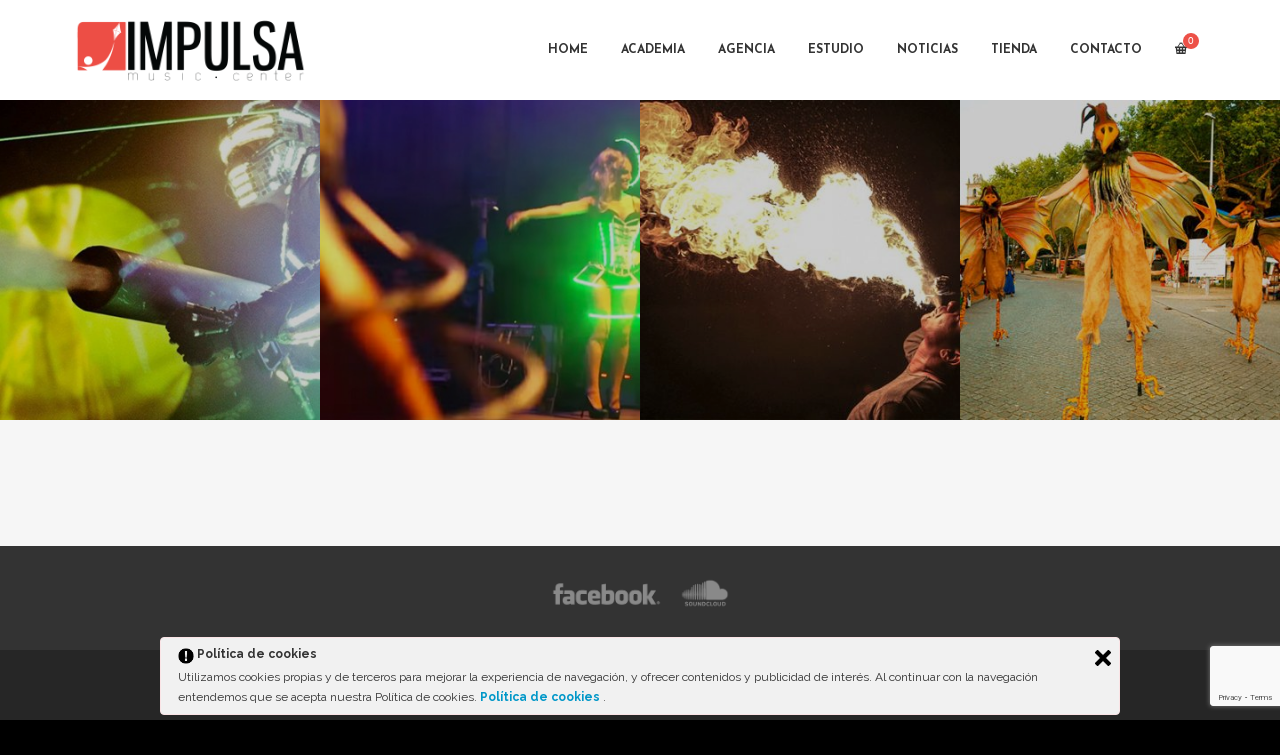

--- FILE ---
content_type: text/html; charset=UTF-8
request_url: https://impulsamusiccenter.es/tag/performance/
body_size: 16936
content:
<!DOCTYPE html>
<html lang="es">
<head>
	<!-- Meta Tags -->
	<meta http-equiv="Content-Type" content="text/html; charset=UTF-8" />
	<meta name="viewport" content="width=device-width, initial-scale=1.0"/>
	<meta name="generator" content="Decibel 2.2.8" />
<meta name="generator" content="Wolf Framework 2.2.0" />
		<!-- Favicons -->
		<link rel="shortcut icon" href="https://impulsamusiccenter.es/wp-content/uploads/2015/11/favicon.png">
		<link rel="apple-touch-icon" href="https://impulsamusiccenter.es/wp-content/uploads/2015/11/favicon.png">
		<link rel="apple-touch-icon" sizes="72x72" href="https://impulsamusiccenter.es/wp-content/uploads/2015/11/favicon.png">
		<link rel="apple-touch-icon" sizes="114x114" href="https://impulsamusiccenter.es/wp-content/uploads/2015/11/favicon128.png">
		
	<!-- Title -->
	<title>Performance Archivos - Impulsa Music Center</title>
	<link rel="profile" href="http://gmpg.org/xfn/11" />

	<!-- RSS & Pingbacks -->
	<link rel="alternate" type="application/rss+xml" title="Impulsa Music Center RSS Feed" href="https://impulsamusiccenter.es/feed/" />
	<link rel="pingback" href="https://impulsamusiccenter.es/xmlrpc.php" />
	<!--[if lt IE 9]>
		<script src="https://impulsamusiccenter.es/wp-content/themes/decibel/js/lib/html5shiv.min.js" type="text/javascript"></script>
	<![endif]-->
		<meta name='robots' content='index, follow, max-image-preview:large, max-snippet:-1, max-video-preview:-1' />

	<!-- This site is optimized with the Yoast SEO plugin v18.4.1 - https://yoast.com/wordpress/plugins/seo/ -->
	<link rel="canonical" href="https://impulsamusiccenter.es/tag/performance/" />
	<meta property="og:locale" content="es_ES" />
	<meta property="og:type" content="article" />
	<meta property="og:title" content="Performance Archivos - Impulsa Music Center" />
	<meta property="og:url" content="https://impulsamusiccenter.es/tag/performance/" />
	<meta property="og:site_name" content="Impulsa Music Center" />
	<meta name="twitter:card" content="summary" />
	<script type="application/ld+json" class="yoast-schema-graph">{"@context":"https://schema.org","@graph":[{"@type":"Organization","@id":"https://impulsamusiccenter.es/#organization","name":"Impulsa Music Center","url":"https://impulsamusiccenter.es/","sameAs":[],"logo":{"@type":"ImageObject","@id":"https://impulsamusiccenter.es/#logo","inLanguage":"es","url":"https://impulsamusiccenter.es/wp-content/uploads/2015/11/impulsalogoweb.png","contentUrl":"https://impulsamusiccenter.es/wp-content/uploads/2015/11/impulsalogoweb.png","width":514,"height":200,"caption":"Impulsa Music Center"},"image":{"@id":"https://impulsamusiccenter.es/#logo"}},{"@type":"WebSite","@id":"https://impulsamusiccenter.es/#website","url":"https://impulsamusiccenter.es/","name":"Impulsa Music Center","description":"","publisher":{"@id":"https://impulsamusiccenter.es/#organization"},"potentialAction":[{"@type":"SearchAction","target":{"@type":"EntryPoint","urlTemplate":"https://impulsamusiccenter.es/?s={search_term_string}"},"query-input":"required name=search_term_string"}],"inLanguage":"es"},{"@type":"CollectionPage","@id":"https://impulsamusiccenter.es/tag/performance/#webpage","url":"https://impulsamusiccenter.es/tag/performance/","name":"Performance Archivos - Impulsa Music Center","isPartOf":{"@id":"https://impulsamusiccenter.es/#website"},"breadcrumb":{"@id":"https://impulsamusiccenter.es/tag/performance/#breadcrumb"},"inLanguage":"es","potentialAction":[{"@type":"ReadAction","target":["https://impulsamusiccenter.es/tag/performance/"]}]},{"@type":"BreadcrumbList","@id":"https://impulsamusiccenter.es/tag/performance/#breadcrumb","itemListElement":[{"@type":"ListItem","position":1,"name":"Portada","item":"https://impulsamusiccenter.es/"},{"@type":"ListItem","position":2,"name":"Performance"}]}]}</script>
	<!-- / Yoast SEO plugin. -->


<link rel='dns-prefetch' href='//www.google.com' />
<link rel='dns-prefetch' href='//fonts.googleapis.com' />
<link rel='dns-prefetch' href='//s.w.org' />
<link rel="alternate" type="application/rss+xml" title="Impulsa Music Center &raquo; Feed" href="https://impulsamusiccenter.es/feed/" />
<link rel="alternate" type="application/rss+xml" title="Impulsa Music Center &raquo; Feed de los comentarios" href="https://impulsamusiccenter.es/comments/feed/" />
<link rel="alternate" type="application/rss+xml" title="Impulsa Music Center &raquo; Etiqueta Performance del feed" href="https://impulsamusiccenter.es/tag/performance/feed/" />
		<script type="text/javascript">
			window._wpemojiSettings = {"baseUrl":"https:\/\/s.w.org\/images\/core\/emoji\/13.0.1\/72x72\/","ext":".png","svgUrl":"https:\/\/s.w.org\/images\/core\/emoji\/13.0.1\/svg\/","svgExt":".svg","source":{"concatemoji":"https:\/\/impulsamusiccenter.es\/wp-includes\/js\/wp-emoji-release.min.js?ver=5.7"}};
			!function(e,a,t){var n,r,o,i=a.createElement("canvas"),p=i.getContext&&i.getContext("2d");function s(e,t){var a=String.fromCharCode;p.clearRect(0,0,i.width,i.height),p.fillText(a.apply(this,e),0,0);e=i.toDataURL();return p.clearRect(0,0,i.width,i.height),p.fillText(a.apply(this,t),0,0),e===i.toDataURL()}function c(e){var t=a.createElement("script");t.src=e,t.defer=t.type="text/javascript",a.getElementsByTagName("head")[0].appendChild(t)}for(o=Array("flag","emoji"),t.supports={everything:!0,everythingExceptFlag:!0},r=0;r<o.length;r++)t.supports[o[r]]=function(e){if(!p||!p.fillText)return!1;switch(p.textBaseline="top",p.font="600 32px Arial",e){case"flag":return s([127987,65039,8205,9895,65039],[127987,65039,8203,9895,65039])?!1:!s([55356,56826,55356,56819],[55356,56826,8203,55356,56819])&&!s([55356,57332,56128,56423,56128,56418,56128,56421,56128,56430,56128,56423,56128,56447],[55356,57332,8203,56128,56423,8203,56128,56418,8203,56128,56421,8203,56128,56430,8203,56128,56423,8203,56128,56447]);case"emoji":return!s([55357,56424,8205,55356,57212],[55357,56424,8203,55356,57212])}return!1}(o[r]),t.supports.everything=t.supports.everything&&t.supports[o[r]],"flag"!==o[r]&&(t.supports.everythingExceptFlag=t.supports.everythingExceptFlag&&t.supports[o[r]]);t.supports.everythingExceptFlag=t.supports.everythingExceptFlag&&!t.supports.flag,t.DOMReady=!1,t.readyCallback=function(){t.DOMReady=!0},t.supports.everything||(n=function(){t.readyCallback()},a.addEventListener?(a.addEventListener("DOMContentLoaded",n,!1),e.addEventListener("load",n,!1)):(e.attachEvent("onload",n),a.attachEvent("onreadystatechange",function(){"complete"===a.readyState&&t.readyCallback()})),(n=t.source||{}).concatemoji?c(n.concatemoji):n.wpemoji&&n.twemoji&&(c(n.twemoji),c(n.wpemoji)))}(window,document,window._wpemojiSettings);
		</script>
		<style type="text/css">
img.wp-smiley,
img.emoji {
	display: inline !important;
	border: none !important;
	box-shadow: none !important;
	height: 1em !important;
	width: 1em !important;
	margin: 0 .07em !important;
	vertical-align: -0.1em !important;
	background: none !important;
	padding: 0 !important;
}
</style>
	<link rel='stylesheet' id='fancybox-css'  href='https://impulsamusiccenter.es/wp-content/themes/decibel/css/lib/fancybox.css?ver=2.1.4' type='text/css' media='all' />
<link rel='stylesheet' id='dashicons-css'  href='https://impulsamusiccenter.es/wp-includes/css/dashicons.min.css?ver=5.7' type='text/css' media='all' />
<link rel='stylesheet' id='mediaelement-css'  href='https://impulsamusiccenter.es/wp-includes/js/mediaelement/mediaelementplayer-legacy.min.css?ver=4.2.16' type='text/css' media='all' />
<link rel='stylesheet' id='wp-mediaelement-css'  href='https://impulsamusiccenter.es/wp-includes/js/mediaelement/wp-mediaelement.min.css?ver=5.7' type='text/css' media='all' />
<link rel='stylesheet' id='normalize-css'  href='https://impulsamusiccenter.es/wp-content/themes/decibel/css/lib/normalize.css?ver=3.0.0' type='text/css' media='all' />
<link rel='stylesheet' id='bagpakk-css'  href='https://impulsamusiccenter.es/wp-content/themes/decibel/css/lib/bagpakk-wordpress-custom.min.css?ver=1.0.0' type='text/css' media='all' />
<link rel='stylesheet' id='flexslider-css'  href='https://impulsamusiccenter.es/wp-content/themes/decibel/css/lib/flexslider.css?ver=2.2.0' type='text/css' media='all' />
<link rel='stylesheet' id='owlcarousel-css'  href='https://impulsamusiccenter.es/wp-content/themes/decibel/css/lib/owl.carousel.min.css?ver=2.0.0' type='text/css' media='all' />
<link rel='stylesheet' id='icon-pack-css'  href='https://impulsamusiccenter.es/wp-content/themes/decibel/css/icon-pack.min.css?ver=2.2.8' type='text/css' media='all' />
<link rel='stylesheet' id='decibel-style-css'  href='https://impulsamusiccenter.es/wp-content/themes/decibel/css/main.css?ver=2.2.8' type='text/css' media='all' />
<link rel='stylesheet' id='decibel-default-css'  href='https://impulsamusiccenter.es/wp-content/themes/decibel/style.css?ver=2.2.8' type='text/css' media='all' />
<!--[if lte IE 8]>
<link rel='stylesheet' id='decibel-ie8-style-css'  href='https://impulsamusiccenter.es/wp-content/themes/decibel/css/ie8.css?ver=5.7' type='text/css' media='all' />
<![endif]-->
<link rel='stylesheet' id='wp-block-library-css'  href='https://impulsamusiccenter.es/wp-includes/css/dist/block-library/style.min.css?ver=5.7' type='text/css' media='all' />
<link rel='stylesheet' id='wc-blocks-vendors-style-css'  href='https://impulsamusiccenter.es/wp-content/plugins/woocommerce/packages/woocommerce-blocks/build/wc-blocks-vendors-style.css?ver=6.9.0' type='text/css' media='all' />
<link rel='stylesheet' id='wc-blocks-style-css'  href='https://impulsamusiccenter.es/wp-content/plugins/woocommerce/packages/woocommerce-blocks/build/wc-blocks-style.css?ver=6.9.0' type='text/css' media='all' />
<link rel='stylesheet' id='contact-form-7-css'  href='https://impulsamusiccenter.es/wp-content/plugins/contact-form-7/includes/css/styles.css?ver=5.5.6' type='text/css' media='all' />
<link rel='stylesheet' id='rs-plugin-settings-css'  href='https://impulsamusiccenter.es/wp-content/plugins/revslider/public/assets/css/settings.css?ver=5.4.6.3.1' type='text/css' media='all' />
<style id='rs-plugin-settings-inline-css' type='text/css'>
#rs-demo-id {}
</style>
<link rel='stylesheet' id='ley-cookie-css'  href='https://impulsamusiccenter.es/wp-content/plugins/spain-cookie-law/assets/css/ley-cookie.css?ver=5.7' type='text/css' media='all' />
<link rel='stylesheet' id='wolf-jplayer-css'  href='https://impulsamusiccenter.es/wp-content/plugins/wolf-jplayer/assets/css/min/jplayer-default.min.css?ver=2.1.7.3' type='text/css' media='all' />
<link rel='stylesheet' id='wolf-tour-dates-css'  href='https://impulsamusiccenter.es/wp-content/plugins/wolf-tour-dates/assets/css/tour-dates.min.css?ver=1.1.7' type='text/css' media='all' />
<style id='woocommerce-inline-inline-css' type='text/css'>
.woocommerce form .form-row .required { visibility: visible; }
</style>
<link rel='stylesheet' id='wolf-theme-google-fonts-css'  href='//fonts.googleapis.com/css?family=Lato:400,700|Arimo:400,700|Open+Sans:400,600|Merriweather:400,700|Montserrat:400,700|Oswald:400,700|Raleway:400,700|Amatic+SC:400,700|Rock+Salt:400,700|Josefin+Sans:400,600,700&#038;subset=latin,latin-ext' type='text/css' media='all' />
<link rel='stylesheet' id='js_composer_front-css'  href='https://impulsamusiccenter.es/wp-content/plugins/js_composer/assets/css/js_composer.min.css?ver=4.12.1' type='text/css' media='all' />
<script type='text/javascript' src='https://impulsamusiccenter.es/wp-includes/js/jquery/jquery.min.js?ver=3.5.1' id='jquery-core-js'></script>
<script type='text/javascript' src='https://impulsamusiccenter.es/wp-includes/js/jquery/jquery-migrate.min.js?ver=3.3.2' id='jquery-migrate-js'></script>
<script type='text/javascript' src='https://impulsamusiccenter.es/wp-content/plugins/revslider/public/assets/js/jquery.themepunch.tools.min.js?ver=5.4.6.3.1' id='tp-tools-js'></script>
<script type='text/javascript' src='https://impulsamusiccenter.es/wp-content/plugins/revslider/public/assets/js/jquery.themepunch.revolution.min.js?ver=5.4.6.3.1' id='revmin-js'></script>
<script type='text/javascript' src='https://impulsamusiccenter.es/wp-content/plugins/spain-cookie-law/assets/js/cookie-check.js?ver=5.7' id='cookie-check-js'></script>
<script type='text/javascript' src='https://impulsamusiccenter.es/wp-content/plugins/spain-cookie-law/assets/js/jquery-cookie/jquery.cookie.js?ver=5.7' id='jquery.cookie-js'></script>
<script type='text/javascript' src='https://impulsamusiccenter.es/wp-content/plugins/woocommerce/assets/js/jquery-blockui/jquery.blockUI.min.js?ver=2.7.0-wc.6.3.1' id='jquery-blockui-js'></script>
<script type='text/javascript' id='wc-add-to-cart-js-extra'>
/* <![CDATA[ */
var wc_add_to_cart_params = {"ajax_url":"\/wp-admin\/admin-ajax.php","wc_ajax_url":"\/?wc-ajax=%%endpoint%%","i18n_view_cart":"Ver carrito","cart_url":"https:\/\/impulsamusiccenter.es\/carrito\/","is_cart":"","cart_redirect_after_add":"no"};
/* ]]> */
</script>
<script type='text/javascript' src='https://impulsamusiccenter.es/wp-content/plugins/woocommerce/assets/js/frontend/add-to-cart.min.js?ver=6.3.1' id='wc-add-to-cart-js'></script>
<script type='text/javascript' src='https://impulsamusiccenter.es/wp-content/plugins/js_composer/assets/js/vendors/woocommerce-add-to-cart.js?ver=4.12.1' id='vc_woocommerce-add-to-cart-js-js'></script>
<script type='text/javascript' src='https://impulsamusiccenter.es/wp-content/themes/decibel/js/lib/modernizr.js?ver=2.8.3' id='modernizr-js'></script>
<link rel="https://api.w.org/" href="https://impulsamusiccenter.es/wp-json/" /><link rel="alternate" type="application/json" href="https://impulsamusiccenter.es/wp-json/wp/v2/tags/60" /><link rel="EditURI" type="application/rsd+xml" title="RSD" href="https://impulsamusiccenter.es/xmlrpc.php?rsd" />
<link rel="wlwmanifest" type="application/wlwmanifest+xml" href="https://impulsamusiccenter.es/wp-includes/wlwmanifest.xml" /> 
<meta name="generator" content="WordPress 5.7" />
<meta name="generator" content="WolfDiscography 1.4.5" />
<meta name="generator" content="WooCommerce 6.3.1" />
<style type="text/css"> .wolf-jplayer-playlist-container, .wolf-jplayer-playlist a{ color: #ffffff!important; } .wolf-jplayer-playlist .jp-play-bar, .wolf-jplayer-playlist .jp-volume-bar-value{ background-color: #ffffff; } .wolf-jplayer-loader-overlay{ background-color: #353535; } .wolf-jplayer-playlist-container{ background-color:rgba(53,53,53, 1 ); } .wolf-jplayer-playlist-container .mCSB_scrollTools .mCSB_dragger_bar{ background-color: #ffffff; } </style><style type="text/css">.wolf-music-logo-link{ border:none!important; } .wolf-music-logo { border:none!important; box-shadow:none!important; -moz-box-shadow:none!important; -webkit-box-shadow:none!important; -o-box-shadow:none!important; }</style><style>/* Customizer */
body {background-color:#000000;background-color:rgba(0,0,0, 1);}</style><style type="text/css">/* Theme settings */
 a, .add_to_cart_button:hover, .wolf-button:hover, input[type='submit']:hover, input[type='reset']:hover, .wolf-social:hover, .wolf-show-ticket-button:hover, .team-member-social-container a:hover, h1 a:hover, h2 a:hover, h3 a:hover, h4 a:hover, h5 a:hover, h6 a:hover, .content-light-font h1 a:hover, .content-light-font h2 a:hover, .content-light-font h3 a:hover, .content-light-font h4 a:hover, .content-light-font h5 a:hover, .content-light-font h6 a:hover, .site-footer a:hover, #site-navigation-secondary a:hover, .comment-reply-link, .widget a:not(.button):not(.wolf-button):hover, figure.effect-sadie .entry-meta a, #top-bar #lang_sel a.lang_sel_sel:hover, .video-sidebar-container .video-title a:hover, .video-category .video-author-name a:hover, .single-video .video-author-meta .video-author-name a:hover, .has-bg h2.entry-title a:hover, .post-archives .entry-content a:hover, .video-youtube-all.single-video .video-author-meta .video-author-name a:hover, .video-youtube.single-video .video-author-meta .video-author-name a:hover, .wolf-bigtweet-content:before{ color:#ed5148; } .entry-meta a:hover, .edit-link a:hover, #work-filter a.active, #work-filter a:hover, #video-filter a.active, #video-filter a:hover, #gallery-filter a.active, #gallery-filter a:hover, #plugin-filter a.active, #plugin-filter a:hover, #theme-filter a.active, #theme-filter a:hover, #demo-filter a.active, #demo-filter a:hover, .menu-hover-text-color .nav-menu li a:hover, .menu-hover-text-color .nav-menu li.current-menu-item > a:first-child, .menu-hover-text-color .nav-menu li.current-menu-ancestor > a:first-child, .menu-hover-text-color .nav-menu li.active a:first-child, input[type='submit']#place_order:hover{ color:#ed5148!important; } a#scroll-down:hover, a#top-arrow:hover, input[type='submit'], input[type='reset'], .wolf-button, .button, .add_to_cart_button, .wolf-show-ticket-button{ background:#ed5148; border-color:#ed5148; } .content-light-font .border-button-accent-hover:hover, .border-button-accent-hover:hover, .trigger, .sidebar-footer input[type='submit'].wolf-mailchimp-submit:hover, input[type='submit']#place_order{ background:#ed5148!important; border-color:#ed5148!important; } .sidebar-footer .wolf-mailchimp-email:focus, .bypostauthor .avatar{ border-color:#ed5148; } .wolf-social.square:hover, .wolf-social.circle:hover { background: #ed5148; border-color: #ed5148; } .vc_progress_bar .vc_single_bar .vc_bar, .mejs-container .mejs-controls .mejs-time-rail .mejs-time-current, .mejs-container .mejs-controls .mejs-horizontal-volume-slider .mejs-horizontal-volume-current{ background:#ed5148!important; } .wolf-social.hover-fill-in.square:hover, .wolf-social.hover-fill-in.circle:hover, .wolf-social.circle.wolf-social-no-custom-style.hover-fill-in:hover, .wolf-social.square.wolf-social-no-custom-style.hover-fill-in:hover, .icon-box.icon-type-circle .wolf-icon-no-custom-style.hover-fill-in:hover, .icon-box.icon-type-square .wolf-icon-no-custom-style.hover-fill-in:hover{ -webkit-box-shadow: inset 0 0 0 1em #ed5148; box-shadow: inset 0 0 0 1em #ed5148; border-color: #ed5148; } .icon-box.icon-type-circle .wolf-icon-no-custom-style.hover-none:hover, .icon-box.icon-type-square .wolf-icon-no-custom-style.hover-none:hover{ background:#ed5148; border-color:#ed5148!important; } .pricing-table-currency, .pricing-table-price, .pricing-table-strike:before{ color:#ed5148!important; } #navbar-container .nav-menu li.button-style > a:first-child span, #navbar-container-left .nav-menu li.button-style > a:first-child span, #navbar-mobile .nav-menu li.button-style > a:first-child span{ background-color:#ed5148!important; } #navbar-container .nav-menu li.button-style > a:first-child span:hover, #navbar-container-left .nav-menu li.button-style > a:first-child span:hover, #navbar-mobile .nav-menu li.button-style > a:first-child span:hover{ background:#cd3128; } figure.effect-sadie .item-icon, #infscr-loading, .shortcode-videos-grid figure, .shortcode-works-grid figure, .shortcode-plugins-grid figure, .shortcode-albums-grid figure, .pricing-table-featured, .pricing-table-inner ul li.pricing-table-button a:hover, .pricing-table-active ul li.pricing-table-button a , .nav-menu .product-count, .menu .product-count, .woocommerce .widget_price_filter .ui-slider .ui-slider-range, .woocommerce-page .widget_price_filter .ui-slider .ui-slider-range, .woocommerce span.onsale, .woocommerce-page span.onsale, .woocommerce span.soldout, .woocommerce-page span.soldout, .woocommerce .woocommerce-tabs .panel, .woocommerce-page .woocommerce-tabs .panel, .woocommerce .woocommerce-tabs ul.tabs li.active, .woocommerce-page .woocommerce-tabs ul.tabs li.active, .pricing-table-price-strike:before, .notif-count{ background:#ed5148; } ::-moz-selection{ background-color:#ed5148!important; } ::selection{ background-color:#ed5148!important; } .is-home-header .hero-inner {background : url("") center center no-repeat }.is-home-header .hero-inner { -webkit-background-size: 100%; -o-background-size: 100%; -moz-background-size: 100%; background-size: 100%; -webkit-background-size: cover; -o-background-size: cover; background-size: cover; }.is-home-header .header-overlay{background-color:#000;}.is-home-header .header-overlay{opacity:0.3} #navbar-container .nav-menu li.cart-menu-item .cart-menu-panel, #navbar-container .nav-menu li ul.sub-menu, #navbar-container .nav-menu li ul.children, .menu-hover-plain-color #navbar-container .nav-menu li:hover a, .menu-hover-plain-color #navbar-container .nav-menu li.current-menu-item > a:first-child, .menu-hover-plain-color #navbar-container .nav-menu li.current-menu-ancestor > a:first-child, .menu-hover-plain-color #navbar-container .nav-menu li.active > a:first-child, .sticky-menu.menu-hover-plain-color #navbar-container .nav-menu li:hover a, .sticky-menu.menu-hover-plain-color #navbar-container .nav-menu li.current-menu-item > a:first-child, .sticky-menu.menu-hover-plain-color #navbar-container .nav-menu li.current-menu-ancestor > a:first-child, .sticky-menu.menu-hover-plain-color #navbar-container .nav-menu li.active > a:first-child{ background-color:#000000!important; } .menu-hover-border-top.menu-transparent.is-home-header .nav-menu li:hover a, .menu-hover-border-top.menu-semi-transparent.is-home-header .nav-menu li:hover a, .menu-hover-border-top.menu-transparent.is-home-header .nav-menu li.current-menu-item > a:first-child, .menu-hover-border-top.menu-transparent.is-home-header .nav-menu li.current-menu-ancestor > a:first-child, .menu-hover-border-top.menu-semi-transparent.is-home-header .nav-menu li.current-menu-item > a:first-child, .menu-hover-border-top.menu-semi-transparent.is-home-header .nav-menu li.current-menu-ancestor > a:first-child, .menu-hover-border-top.menu-transparent.has-header-image.show-title-area .nav-menu li:hover a, .menu-hover-border-top.menu-semi-transparent.has-header-image.show-title-area .nav-menu li:hover a, .menu-hover-border-top.menu-transparent.has-header-image.show-title-area .nav-menu li.current-menu-item > a:first-child, .menu-hover-border-top.menu-transparent.has-header-image.show-title-area .nav-menu li.current-menu-ancestor > a:first-child, .menu-hover-border-top.menu-semi-transparent.has-header-image.show-title-area .nav-menu li.current-menu-item > a:first-child, .menu-hover-border-top.menu-semi-transparent.has-header-image.show-title-area .nav-menu li.current-menu-ancestor > a:first-child { -webkit-box-shadow: inset 0px 3px 0px 0px #000000; box-shadow: inset 0px 3px 0px 0px #000000; } /*#navbar-container-right .wolf-social, #navbar-container-right .widget-title, #navbar-container-right, #navbar-container-right a, #navbar-container-right a:hover, #navbar-container-right .wolf-twitter-widget ul.wolf-tweet-list li:before,*/ .wolf #navbar-container .nav-menu li.cart-menu-item .cart-menu-panel a, .wolf #navbar-container .nav-menu li ul.sub-menu span, .wolf #navbar-container .nav-menu li ul.children span, .wolf #navbar-container .nav-menu li ul.sub-menu li:before, .wolf #navbar-container .nav-menu li ul.children li:before, .menu-dark.menu-hover-plain-color .nav-menu li:hover a, .menu-dark.menu-hover-plain-color .nav-menu li.current-menu-item > a:first-child, .menu-dark.menu-hover-plain-color .nav-menu li.current-menu-ancestor > a:first-child, .menu-light.menu-hover-plain-color .nav-menu li:hover a, .menu-light.menu-hover-plain-color .nav-menu li.current-menu-item > a:first-child, .menu-light.menu-hover-plain-color .nav-menu li.current-menu-ancestor > a:first-child, .sticky-menu.menu-hover-plain-color #navbar-container .nav-menu li:hover a, .sticky-menu.menu-hover-plain-color #navbar-container .nav-menu li.current-menu-item > a:first-child, .sticky-menu.menu-hover-plain-color #navbar-container .nav-menu li.current-menu-ancestor > a:first-child{ color:#000000!important; } #loading-overlay{background:#ffffff}.loader2-double-bounce1, .loader2-double-bounce2, .loader3 > div, .loader4-cube1, .loader4-cube2, .loader5, .loader6-dot1, .loader6-dot2, .loader7 > div, .loader8-container1 > div, .loader8-container2 > div, .loader8-container3 > div {background-color:#ed5148}.entry-meta, .category, .edit-link, .author-link, .author-description, .share-link, .page-title-container .subheading, .page-title-container .category-description p{font-family:'Josefin Sans'}.entry-meta, .category, .edit-link, .author-link, .author-description, .share-link, .page-title-container .subheading, .page-title-container .category-description p{font-style:normal}h1, h2, h3, h4, h5, h2.entry-title, .widget-title, .counter-text, .countdown-period, .wolf-slide-title{font-family:'Josefin Sans'}h1, h2, h3, h4, h5, h2.entry-title, .widget-title, .counter-text, .countdown-period, .wolf-slide-title{font-weight:600}h1, h2, h3, h4, h5, h2.entry-title, .widget-title, .counter-text, .countdown-period, .wolf-slide-title{font-style:normal}h1.page-title{font-family:'Josefin Sans'}h1.page-title{font-weight:700}h1.page-title{font-style:normal}.nav-menu li a, #navbar-container-right{ font-family:'Josefin Sans'}.nav-menu li a, #navbar-container-right{text-transform:uppercase}.nav-menu li a, #navbar-container-right{font-style:normal}body, blockquote.testimonial-content, .wolf-slide-subtitle{font-family:'Raleway'}.vc_btn3.vc_btn3-color-white, .vc_btn3.vc_btn3-color-white.vc_btn3-style-flat { color: #f2f2f2; background-color: #eb4f4a; } .content-dark-font h1, .content-dark-font h1 a, .content-dark-font h2, .content-dark-font h2 a, .content-dark-font h3, .content-dark-font h3 a, .content-dark-font h4, .content-dark-font h4 a, .content-dark-font h5, .content-dark-font h5 a { color: #f7f7f7 !important; } .team-member-tagline { font-size: 16px; color: white; }</style><style type="text/css">/* Post Style */
.page-header-container {background : center center no-repeat }.page-header-container {background-image:url("");}.page-header-container { -webkit-background-size: 100%; -o-background-size: 100%; -moz-background-size: 100%; background-size: 100%; -webkit-background-size: cover; -o-background-size: cover; background-size: cover; }.has-header-image .header-overlay{background-color:#000000;}.has-header-image .header-overlay{opacity:0.4}</style>	<noscript><style>.woocommerce-product-gallery{ opacity: 1 !important; }</style></noscript>
	<meta name="generator" content="Powered by Visual Composer - drag and drop page builder for WordPress."/>
<!--[if lte IE 9]><link rel="stylesheet" type="text/css" href="https://impulsamusiccenter.es/wp-content/plugins/js_composer/assets/css/vc_lte_ie9.min.css" media="screen"><![endif]--><!--[if IE  8]><link rel="stylesheet" type="text/css" href="https://impulsamusiccenter.es/wp-content/plugins/js_composer/assets/css/vc-ie8.min.css" media="screen"><![endif]--><meta name="generator" content="Powered by Slider Revolution 5.4.6.3.1 - responsive, Mobile-Friendly Slider Plugin for WordPress with comfortable drag and drop interface." />
<link rel="icon" href="https://impulsamusiccenter.es/wp-content/uploads/2015/11/cropped-favicon128-32x32.png" sizes="32x32" />
<link rel="icon" href="https://impulsamusiccenter.es/wp-content/uploads/2015/11/cropped-favicon128-192x192.png" sizes="192x192" />
<link rel="apple-touch-icon" href="https://impulsamusiccenter.es/wp-content/uploads/2015/11/cropped-favicon128-180x180.png" />
<meta name="msapplication-TileImage" content="https://impulsamusiccenter.es/wp-content/uploads/2015/11/cropped-favicon128-270x270.png" />
<script type="text/javascript">function setREVStartSize(e){
				try{ var i=jQuery(window).width(),t=9999,r=0,n=0,l=0,f=0,s=0,h=0;					
					if(e.responsiveLevels&&(jQuery.each(e.responsiveLevels,function(e,f){f>i&&(t=r=f,l=e),i>f&&f>r&&(r=f,n=e)}),t>r&&(l=n)),f=e.gridheight[l]||e.gridheight[0]||e.gridheight,s=e.gridwidth[l]||e.gridwidth[0]||e.gridwidth,h=i/s,h=h>1?1:h,f=Math.round(h*f),"fullscreen"==e.sliderLayout){var u=(e.c.width(),jQuery(window).height());if(void 0!=e.fullScreenOffsetContainer){var c=e.fullScreenOffsetContainer.split(",");if (c) jQuery.each(c,function(e,i){u=jQuery(i).length>0?u-jQuery(i).outerHeight(!0):u}),e.fullScreenOffset.split("%").length>1&&void 0!=e.fullScreenOffset&&e.fullScreenOffset.length>0?u-=jQuery(window).height()*parseInt(e.fullScreenOffset,0)/100:void 0!=e.fullScreenOffset&&e.fullScreenOffset.length>0&&(u-=parseInt(e.fullScreenOffset,0))}f=u}else void 0!=e.minHeight&&f<e.minHeight&&(f=e.minHeight);e.c.closest(".rev_slider_wrapper").css({height:f})					
				}catch(d){console.log("Failure at Presize of Slider:"+d)}
			};</script>
<noscript><style type="text/css"> .wpb_animate_when_almost_visible { opacity: 1; }</style></noscript></head>
<body class="archive tag tag-performance tag-60 theme-decibel woocommerce-no-js decibel wolf-mailchimp wolf-woocommerce-full wide-layout skin-light menu-plain menu-default menu-light menu-boxed menu-hover-text-color no-secondary-menu page-header-none no-title-area is-sticky-menu no-top-bar is-multi-author is-blog blog-grid blog-boxed post-infinite-scroll has-header-image wpb-js-composer js-comp-ver-4.12.1 vc_responsive">
		<div id="top"></div><a id="top-arrow" class="scroll" href="#top"></a>
				<div id="loading-overlay"><div id="loader">
							<img id="loading-logo" src="https://impulsamusiccenter.es/wp-content/uploads/2015/11/iconopensar.png" alt="loading-logo">
															<div class="loader3">
						<div class="loader3-rect1"></div>
						<div class="loader3-rect2"></div>
						<div class="loader3-rect3"></div>
						<div class="loader3-rect4"></div>
						<div class="loader3-rect5"></div>
					</div>
										</div></div>
		<div id="ceiling"><div id="navbar-container" class="clearfix">
	<div class="wrap">
		<div class="logo"><a href="https://impulsamusiccenter.es/" rel="home"><img class="logo-dark" src="https://impulsamusiccenter.es/wp-content/uploads/2015/11/impulsalogoweb.png" alt="Impulsa Music Center"><img class="logo-light" src="https://impulsamusiccenter.es/wp-content/uploads/2015/11/impulsalogoweb.png" alt="Impulsa Music Center"></a></div>		<div id="navbar" class="navbar clearfix">
			<nav class="site-navigation-primary navigation main-navigation clearfix" role="navigation">
				<div class="menu-menu-principal-container"><ul id="menu-menu-principal" class="nav-menu"><li id="menu-item-845" class="menu-item menu-item-type-post_type menu-item-object-page menu-item-home menu-item-845 sub-menu-dark menu-item-icon-before" data-mega-menu-bg-repeat='no-repeat'><a href="https://impulsamusiccenter.es/"><span>Home</span></a></li>
<li id="menu-item-1201" class="menu-item menu-item-type-post_type menu-item-object-page menu-item-has-children menu-item-1201 sub-menu-dark menu-item-icon-before" data-mega-menu-bg-repeat='no-repeat'><a href="https://impulsamusiccenter.es/academia/"><span>Academia</span></a>
<ul class="sub-menu">
	<li id="menu-item-898" class="menu-item menu-item-type-post_type menu-item-object-page menu-item-898 sub-menu-dark menu-item-icon-before" data-mega-menu-bg-repeat='no-repeat'><a href="https://impulsamusiccenter.es/curso-deejay-pro/"><span>Curso DJ</span></a></li>
	<li id="menu-item-6262" class="menu-item menu-item-type-post_type menu-item-object-page menu-item-6262 sub-menu-dark menu-item-icon-before" data-mega-menu-bg-repeat='no-repeat'><a href="https://impulsamusiccenter.es/informatica-musical/"><span>Informática musical</span></a></li>
	<li id="menu-item-907" class="menu-item menu-item-type-post_type menu-item-object-page menu-item-907 sub-menu-dark menu-item-icon-before" data-mega-menu-bg-repeat='no-repeat'><a href="https://impulsamusiccenter.es/curso-de-produccion/"><span>Producción musical</span></a></li>
	<li id="menu-item-1721" class="menu-item menu-item-type-post_type menu-item-object-page menu-item-1721 sub-menu-dark menu-item-icon-before" data-mega-menu-bg-repeat='no-repeat'><a href="https://impulsamusiccenter.es/cursos-videojockey/"><span>Cursos Video Jockey</span></a></li>
	<li id="menu-item-2582" class="menu-item menu-item-type-post_type menu-item-object-page menu-item-2582 sub-menu-dark menu-item-icon-before" data-mega-menu-bg-repeat='no-repeat'><a href="https://impulsamusiccenter.es/curso-tecnica-vocal/"><span>Curso Técnica Vocal</span></a></li>
</ul>
</li>
<li id="menu-item-1200" class="menu-item menu-item-type-post_type menu-item-object-page menu-item-has-children menu-item-1200 sub-menu-dark menu-item-icon-before" data-mega-menu-bg-repeat='no-repeat'><a href="https://impulsamusiccenter.es/agencia/"><span>Agencia</span></a>
<ul class="sub-menu">
	<li id="menu-item-1378" class="menu-item menu-item-type-post_type menu-item-object-page menu-item-1378 sub-menu-dark menu-item-icon-before" data-mega-menu-bg-repeat='no-repeat'><a href="https://impulsamusiccenter.es/live-acts/"><span>Live acts</span></a></li>
	<li id="menu-item-978" class="menu-item menu-item-type-post_type menu-item-object-page menu-item-978 sub-menu-dark menu-item-icon-before" data-mega-menu-bg-repeat='no-repeat'><a href="https://impulsamusiccenter.es/deejays/"><span>Deejays</span></a></li>
	<li id="menu-item-979" class="menu-item menu-item-type-post_type menu-item-object-page menu-item-979 sub-menu-dark menu-item-icon-before" data-mega-menu-bg-repeat='no-repeat'><a href="https://impulsamusiccenter.es/performance/"><span>Performance</span></a></li>
</ul>
</li>
<li id="menu-item-1259" class="menu-item menu-item-type-post_type menu-item-object-page menu-item-has-children menu-item-1259 sub-menu-dark menu-item-icon-before" data-mega-menu-bg-repeat='no-repeat'><a href="https://impulsamusiccenter.es/estudio/"><span>Estudio</span></a>
<ul class="sub-menu">
	<li id="menu-item-1483" class="menu-item menu-item-type-custom menu-item-object-custom menu-item-1483 sub-menu-dark menu-item-icon-before" data-mega-menu-bg-repeat='no-repeat'><a href="https://impulsamusiccenter.es/produccion-musical/"><span>Producción musical</span></a></li>
	<li id="menu-item-1484" class="menu-item menu-item-type-post_type menu-item-object-post menu-item-1484 sub-menu-dark menu-item-icon-before" data-mega-menu-bg-repeat='no-repeat'><a href="https://impulsamusiccenter.es/mezcla-y-mastering/"><span>Mezcla y Mastering</span></a></li>
	<li id="menu-item-1485" class="menu-item menu-item-type-post_type menu-item-object-post menu-item-1485 sub-menu-dark menu-item-icon-before" data-mega-menu-bg-repeat='no-repeat'><a href="https://impulsamusiccenter.es/grabacion/"><span>Grabación</span></a></li>
	<li id="menu-item-1486" class="menu-item menu-item-type-post_type menu-item-object-post menu-item-1486 sub-menu-dark menu-item-icon-before" data-mega-menu-bg-repeat='no-repeat'><a href="https://impulsamusiccenter.es/diseno-sonoro/"><span>Diseño sonoro</span></a></li>
	<li id="menu-item-1487" class="menu-item menu-item-type-post_type menu-item-object-post menu-item-1487 sub-menu-dark menu-item-icon-before" data-mega-menu-bg-repeat='no-repeat'><a href="https://impulsamusiccenter.es/locuciones/"><span>Locuciones</span></a></li>
</ul>
</li>
<li id="menu-item-1052" class="menu-item menu-item-type-custom menu-item-object-custom menu-item-1052 sub-menu-dark menu-item-icon-before" data-mega-menu-bg-repeat='no-repeat'><a href="https://impulsamusiccenter.es/noticias-impulsa-music-center/"><span>Noticias</span></a></li>
<li id="menu-item-2034" class="menu-item menu-item-type-post_type menu-item-object-page menu-item-2034 sub-menu-dark menu-item-icon-before" data-mega-menu-bg-repeat='no-repeat'><a href="https://impulsamusiccenter.es/tienda/"><span>Tienda</span></a></li>
<li id="menu-item-1006" class="menu-item menu-item-type-custom menu-item-object-custom menu-item-1006 sub-menu-dark menu-item-icon-before" data-mega-menu-bg-repeat='no-repeat'><a href="https://impulsamusiccenter.es/contacto/"><span>Contacto</span></a></li>
<li class="cart-menu-item"><a class='cart-menu-item-link' href='https://impulsamusiccenter.es/carrito/'><span class="product-count">0</span><span class="cart-text">Carrito</span></a><span class="cart-menu-panel"><a href='https://impulsamusiccenter.es/carrito/'><span class="icon-cart"></span><span class="panel-product-count">0 items</span></br><span class="panel-total">Total <span class="woocommerce-Price-amount amount"><bdi>0.00<span class="woocommerce-Price-currencySymbol">&euro;</span></bdi></span></span></a></span></li></ul></div>			</nav><!-- #site-navigation-primary -->
		</div><!-- #navbar -->
	</div><!-- .wrap -->
</div><!-- #navbar-container -->
</div>		<div id="mobile-bar" class="clearfix">
			<div id="mobile-bar-inner">
				<div id="menu-toggle" class="menu-toggle">
					<div class="burger-before"></div>
					<div class="burger"></div>
					<div class="burger-after"></div>
				</div>
				<div class="logo"><a href="https://impulsamusiccenter.es/" rel="home"><img class="logo-dark" src="https://impulsamusiccenter.es/wp-content/uploads/2015/11/impulsalogoweb.png" alt="Impulsa Music Center"><img class="logo-light" src="https://impulsamusiccenter.es/wp-content/uploads/2015/11/impulsalogoweb.png" alt="Impulsa Music Center"></a></div>			</div>
		</div>
		<div id="navbar-mobile-container">
	<div id="navbar-mobile" class="navbar clearfix">
		<!-- <span id="close-menu">&times;</span> -->
		<nav id="site-navigation-primary-mobile" class="navigation main-navigation clearfix" role="navigation">

			<div class="menu-menu-principal-container"><ul id="mobile-menu" class="nav-menu dropdown"><li class="menu-item menu-item-type-post_type menu-item-object-page menu-item-home menu-item-845 sub-menu-dark menu-item-icon-before" data-mega-menu-bg-repeat='no-repeat'><a href="https://impulsamusiccenter.es/"><span>Home</span></a></li>
<li class="menu-item menu-item-type-post_type menu-item-object-page menu-item-has-children menu-item-1201 sub-menu-dark menu-item-icon-before" data-mega-menu-bg-repeat='no-repeat'><a href="https://impulsamusiccenter.es/academia/"><span>Academia</span></a>
<ul class="sub-menu">
	<li class="menu-item menu-item-type-post_type menu-item-object-page menu-item-898 sub-menu-dark menu-item-icon-before" data-mega-menu-bg-repeat='no-repeat'><a href="https://impulsamusiccenter.es/curso-deejay-pro/"><span>Curso DJ</span></a></li>
	<li class="menu-item menu-item-type-post_type menu-item-object-page menu-item-6262 sub-menu-dark menu-item-icon-before" data-mega-menu-bg-repeat='no-repeat'><a href="https://impulsamusiccenter.es/informatica-musical/"><span>Informática musical</span></a></li>
	<li class="menu-item menu-item-type-post_type menu-item-object-page menu-item-907 sub-menu-dark menu-item-icon-before" data-mega-menu-bg-repeat='no-repeat'><a href="https://impulsamusiccenter.es/curso-de-produccion/"><span>Producción musical</span></a></li>
	<li class="menu-item menu-item-type-post_type menu-item-object-page menu-item-1721 sub-menu-dark menu-item-icon-before" data-mega-menu-bg-repeat='no-repeat'><a href="https://impulsamusiccenter.es/cursos-videojockey/"><span>Cursos Video Jockey</span></a></li>
	<li class="menu-item menu-item-type-post_type menu-item-object-page menu-item-2582 sub-menu-dark menu-item-icon-before" data-mega-menu-bg-repeat='no-repeat'><a href="https://impulsamusiccenter.es/curso-tecnica-vocal/"><span>Curso Técnica Vocal</span></a></li>
</ul>
</li>
<li class="menu-item menu-item-type-post_type menu-item-object-page menu-item-has-children menu-item-1200 sub-menu-dark menu-item-icon-before" data-mega-menu-bg-repeat='no-repeat'><a href="https://impulsamusiccenter.es/agencia/"><span>Agencia</span></a>
<ul class="sub-menu">
	<li class="menu-item menu-item-type-post_type menu-item-object-page menu-item-1378 sub-menu-dark menu-item-icon-before" data-mega-menu-bg-repeat='no-repeat'><a href="https://impulsamusiccenter.es/live-acts/"><span>Live acts</span></a></li>
	<li class="menu-item menu-item-type-post_type menu-item-object-page menu-item-978 sub-menu-dark menu-item-icon-before" data-mega-menu-bg-repeat='no-repeat'><a href="https://impulsamusiccenter.es/deejays/"><span>Deejays</span></a></li>
	<li class="menu-item menu-item-type-post_type menu-item-object-page menu-item-979 sub-menu-dark menu-item-icon-before" data-mega-menu-bg-repeat='no-repeat'><a href="https://impulsamusiccenter.es/performance/"><span>Performance</span></a></li>
</ul>
</li>
<li class="menu-item menu-item-type-post_type menu-item-object-page menu-item-has-children menu-item-1259 sub-menu-dark menu-item-icon-before" data-mega-menu-bg-repeat='no-repeat'><a href="https://impulsamusiccenter.es/estudio/"><span>Estudio</span></a>
<ul class="sub-menu">
	<li class="menu-item menu-item-type-custom menu-item-object-custom menu-item-1483 sub-menu-dark menu-item-icon-before" data-mega-menu-bg-repeat='no-repeat'><a href="https://impulsamusiccenter.es/produccion-musical/"><span>Producción musical</span></a></li>
	<li class="menu-item menu-item-type-post_type menu-item-object-post menu-item-1484 sub-menu-dark menu-item-icon-before" data-mega-menu-bg-repeat='no-repeat'><a href="https://impulsamusiccenter.es/mezcla-y-mastering/"><span>Mezcla y Mastering</span></a></li>
	<li class="menu-item menu-item-type-post_type menu-item-object-post menu-item-1485 sub-menu-dark menu-item-icon-before" data-mega-menu-bg-repeat='no-repeat'><a href="https://impulsamusiccenter.es/grabacion/"><span>Grabación</span></a></li>
	<li class="menu-item menu-item-type-post_type menu-item-object-post menu-item-1486 sub-menu-dark menu-item-icon-before" data-mega-menu-bg-repeat='no-repeat'><a href="https://impulsamusiccenter.es/diseno-sonoro/"><span>Diseño sonoro</span></a></li>
	<li class="menu-item menu-item-type-post_type menu-item-object-post menu-item-1487 sub-menu-dark menu-item-icon-before" data-mega-menu-bg-repeat='no-repeat'><a href="https://impulsamusiccenter.es/locuciones/"><span>Locuciones</span></a></li>
</ul>
</li>
<li class="menu-item menu-item-type-custom menu-item-object-custom menu-item-1052 sub-menu-dark menu-item-icon-before" data-mega-menu-bg-repeat='no-repeat'><a href="https://impulsamusiccenter.es/noticias-impulsa-music-center/"><span>Noticias</span></a></li>
<li class="menu-item menu-item-type-post_type menu-item-object-page menu-item-2034 sub-menu-dark menu-item-icon-before" data-mega-menu-bg-repeat='no-repeat'><a href="https://impulsamusiccenter.es/tienda/"><span>Tienda</span></a></li>
<li class="menu-item menu-item-type-custom menu-item-object-custom menu-item-1006 sub-menu-dark menu-item-icon-before" data-mega-menu-bg-repeat='no-repeat'><a href="https://impulsamusiccenter.es/contacto/"><span>Contacto</span></a></li>
<li class="cart-menu-item"><a class='cart-menu-item-link' href='https://impulsamusiccenter.es/carrito/'><span class="product-count">0</span><span class="cart-text">Carrito</span></a><span class="cart-menu-panel"><a href='https://impulsamusiccenter.es/carrito/'><span class="icon-cart"></span><span class="panel-product-count">0 items</span></br><span class="panel-total">Total <span class="woocommerce-Price-amount amount"><bdi>0.00<span class="woocommerce-Price-currencySymbol">&euro;</span></bdi></span></span></a></span></li></ul></div>		</nav><!-- #site-navigation-primary -->
	</div><!-- #navbar -->
</div>
<div class="site-container">
<div id="page" class="hfeed site pusher">
	<div id="page-content">

		<header id="masthead" class="site-header clearfix" role="banner">
				<div class="header-overlay"></div>
		
					<a id="scroll-down" class="scroll" href="#main"></a>
				</header><!-- #masthead -->
	
		<div id="main" class="site-main clearfix">
		<div class="site-wrapper">
			<div class="inner">
		<div id="primary" class="content-area">
			<main id="content" class="site-content clearfix" role="main">
			
				<div id="posts-content" class="posts clearfix item-grid">
					
											<article class="clearfix post-1132 post type-post status-publish format-minientrada has-post-thumbnail hentry category-performance tag-performance post_format-minientrada has-thumbnail"  id="post-1132" data-post-id="1132">
	<div class="post-square-container">
		<div class="post-square">
							<a href="https://impulsamusiccenter.es/androidled-2/" class="entry-thumbnail entry-link">
					<img width="360" height="360" src="https://impulsamusiccenter.es/wp-content/uploads/2016/01/ledman2-360x360.jpg" class="attachment-1x1 size-1x1 wp-post-image" alt="" loading="lazy" srcset="https://impulsamusiccenter.es/wp-content/uploads/2016/01/ledman2-360x360.jpg 360w, https://impulsamusiccenter.es/wp-content/uploads/2016/01/ledman2-150x150.jpg 150w, https://impulsamusiccenter.es/wp-content/uploads/2016/01/ledman2-400x400.jpg 400w, https://impulsamusiccenter.es/wp-content/uploads/2016/01/ledman2-80x80.jpg 80w" sizes="(max-width: 360px) 100vw, 360px" />					<span class="post-square-caption-container">
						<span class="post-square-caption entry-content">
													</span><!-- .entry-caption -->
					</span><!-- .entry-caption-container -->
				</a>
					</div>
	</div>
</article><!-- article -->
											<article class="clearfix post-1145 post type-post status-publish format-minientrada has-post-thumbnail hentry category-performance tag-performance post_format-minientrada has-thumbnail"  id="post-1145" data-post-id="1145">
	<div class="post-square-container">
		<div class="post-square">
							<a href="https://impulsamusiccenter.es/gogos-led/" class="entry-thumbnail entry-link">
					<img width="360" height="360" src="https://impulsamusiccenter.es/wp-content/uploads/2016/01/gogosled2-360x360.jpg" class="attachment-1x1 size-1x1 wp-post-image" alt="gogos led" loading="lazy" srcset="https://impulsamusiccenter.es/wp-content/uploads/2016/01/gogosled2-360x360.jpg 360w, https://impulsamusiccenter.es/wp-content/uploads/2016/01/gogosled2-150x150.jpg 150w, https://impulsamusiccenter.es/wp-content/uploads/2016/01/gogosled2-400x400.jpg 400w, https://impulsamusiccenter.es/wp-content/uploads/2016/01/gogosled2-80x80.jpg 80w" sizes="(max-width: 360px) 100vw, 360px" />					<span class="post-square-caption-container">
						<span class="post-square-caption entry-content">
													</span><!-- .entry-caption -->
					</span><!-- .entry-caption-container -->
				</a>
					</div>
	</div>
</article><!-- article -->
											<article class="clearfix post-1214 post type-post status-publish format-minientrada has-post-thumbnail hentry category-performance tag-performance post_format-minientrada has-thumbnail"  id="post-1214" data-post-id="1214">
	<div class="post-square-container">
		<div class="post-square">
							<a href="https://impulsamusiccenter.es/lanza-fuegos/" class="entry-thumbnail entry-link">
					<img width="360" height="360" src="https://impulsamusiccenter.es/wp-content/uploads/2016/10/lanzafuego-360x360.jpg" class="attachment-1x1 size-1x1 wp-post-image" alt="" loading="lazy" srcset="https://impulsamusiccenter.es/wp-content/uploads/2016/10/lanzafuego-360x360.jpg 360w, https://impulsamusiccenter.es/wp-content/uploads/2016/10/lanzafuego-150x150.jpg 150w, https://impulsamusiccenter.es/wp-content/uploads/2016/10/lanzafuego-400x400.jpg 400w, https://impulsamusiccenter.es/wp-content/uploads/2016/10/lanzafuego-80x80.jpg 80w" sizes="(max-width: 360px) 100vw, 360px" />					<span class="post-square-caption-container">
						<span class="post-square-caption entry-content">
													</span><!-- .entry-caption -->
					</span><!-- .entry-caption-container -->
				</a>
					</div>
	</div>
</article><!-- article -->
											<article class="clearfix post-1223 post type-post status-publish format-minientrada has-post-thumbnail hentry category-performance tag-performance post_format-minientrada has-thumbnail"  id="post-1223" data-post-id="1223">
	<div class="post-square-container">
		<div class="post-square">
							<a href="https://impulsamusiccenter.es/zancudo/" class="entry-thumbnail entry-link">
					<img width="360" height="360" src="https://impulsamusiccenter.es/wp-content/uploads/2016/10/zancudo-360x360.jpg" class="attachment-1x1 size-1x1 wp-post-image" alt="" loading="lazy" srcset="https://impulsamusiccenter.es/wp-content/uploads/2016/10/zancudo-360x360.jpg 360w, https://impulsamusiccenter.es/wp-content/uploads/2016/10/zancudo-150x150.jpg 150w, https://impulsamusiccenter.es/wp-content/uploads/2016/10/zancudo-400x400.jpg 400w, https://impulsamusiccenter.es/wp-content/uploads/2016/10/zancudo-80x80.jpg 80w" sizes="(max-width: 360px) 100vw, 360px" />					<span class="post-square-caption-container">
						<span class="post-square-caption entry-content">
													</span><!-- .entry-caption -->
					</span><!-- .entry-caption-container -->
				</a>
					</div>
	</div>
</article><!-- article -->
									</div>
				
			
			</main><!-- #content -->
		</div><!-- #primary -->
			</div>

<div class="clearfix"></div>
				</div><!-- .site-wrapper -->
	</div><!-- #main -->
	
	</div><!-- #page-container -->

	<div class="music-social-icons-container"><div class="wolf-music-social-icons" style="text-align:center"><a class="wolf-music-logo-link" title="Facebook" target="_blank" style="display:inline-block" href="https://www.facebook.com/Impulsa-Music-Center-1621520384764762/?fref=ts"><img class="wolf-music-logo" style="height:32px" height="32" src="https://impulsamusiccenter.es/wp-content/plugins/wolf-music-network/music-network-images/facebook.png" alt="facebook"></a><a class="wolf-music-logo-link" title="Soundcloud" target="_blank" style="display:inline-block" href="https://soundcloud.com/impulsa-music-center"><img class="wolf-music-logo" style="height:32px" height="32" src="https://impulsamusiccenter.es/wp-content/plugins/wolf-music-network/music-network-images/soundcloud.png" alt="soundcloud"></a></div></div>	<footer id="colophon" class="site-footer" role="contentinfo">
		<div class="footer-inner clearfix">
			
			<section id="tertiary" class="sidebar-footer">
	<div class="sidebar-inner wrap">
		<div class="widget-area">
					</div>
	</div>
</section><!-- #tertiary .sidebar-footer -->

			<div class="footer-end wrap">
							<nav id="site-navigation-tertiary" class="wrap navigation tertiary-navigation" role="navigation">
				<div class="menu-aviso-legal-container"><ul id="menu-aviso-legal" class="nav-menu-tertiary inline-list"><li id="menu-item-2045" class="menu-item menu-item-type-post_type menu-item-object-page menu-item-2045 sub-menu-dark menu-item-icon-before" data-mega-menu-bg-repeat='no-repeat'><a href="https://impulsamusiccenter.es/aviso-legal/"><span>Aviso legal</span></a></li>
<li id="menu-item-2046" class="menu-item menu-item-type-post_type menu-item-object-page menu-item-2046 sub-menu-dark menu-item-icon-before" data-mega-menu-bg-repeat='no-repeat'><a href="https://impulsamusiccenter.es/politica-de-cookies/"><span>Política de cookies</span></a></li>
</ul></div>			</nav><!-- #site-navigation-tertiary-->
		<div class='theme-socials-container text-center'><a href='https://www.facebook.com/Impulsa-Music-Center-1621520384764762/?fref=ts' title='facebook' target='_blank' class='wolf-social-link'><span   class='wolf-social fa fa-facebook normal wolf-social-1x hover-none wolf-social-no-custom-style'></span></a><a href='https://twitter.com/ImpulsaMC' title='twitter' target='_blank' class='wolf-social-link'><span   class='wolf-social fa fa-twitter normal wolf-social-1x hover-none wolf-social-no-custom-style'></span></a><a href='https://www.instagram.com/impulsamusiccenter/?hl=es' title='instagram' target='_blank' class='wolf-social-link'><span   class='wolf-social fa fa-instagram normal wolf-social-1x hover-none wolf-social-no-custom-style'></span></a></div><!-- .theme-socials-container -->			</div>
		</div>
		<div class="clear"></div>
		<div class="site-infos text-center clearfix">&copy; Creada por SupuDigital</div>	</footer><!-- footer#colophon .site-footer -->

	</div><!-- #page .hfeed .site -->
</div><!-- .site-container -->

	<script type="text/javascript">
	jQuery(document).ready(function() {
		CookieLegal.inicio({
			ajaxCallback: "https://impulsamusiccenter.es/wp-admin/admin-ajax.php",
			checkGeoip: "off",
			mensaje: "Utilizamos cookies propias y de terceros para mejorar la experiencia de navegación, y ofrecer contenidos y publicidad de interés. Al continuar con la navegación entendemos que se acepta nuestra Política de cookies.",
			pagePermanlink:"https://impulsamusiccenter.es/politica-de-cookies/",
			tituloPagina: "Política de cookies",
			web: "https://impulsamusiccenter.es",
		});
	});
	</script>
		<script type="text/javascript">
		(function () {
			var c = document.body.className;
			c = c.replace(/woocommerce-no-js/, 'woocommerce-js');
			document.body.className = c;
		})();
	</script>
	<script type='text/javascript' src='https://impulsamusiccenter.es/wp-includes/js/dist/vendor/wp-polyfill.min.js?ver=7.4.4' id='wp-polyfill-js'></script>
<script type='text/javascript' id='wp-polyfill-js-after'>
( 'fetch' in window ) || document.write( '<script src="https://impulsamusiccenter.es/wp-includes/js/dist/vendor/wp-polyfill-fetch.min.js?ver=3.0.0"></scr' + 'ipt>' );( document.contains ) || document.write( '<script src="https://impulsamusiccenter.es/wp-includes/js/dist/vendor/wp-polyfill-node-contains.min.js?ver=3.42.0"></scr' + 'ipt>' );( window.DOMRect ) || document.write( '<script src="https://impulsamusiccenter.es/wp-includes/js/dist/vendor/wp-polyfill-dom-rect.min.js?ver=3.42.0"></scr' + 'ipt>' );( window.URL && window.URL.prototype && window.URLSearchParams ) || document.write( '<script src="https://impulsamusiccenter.es/wp-includes/js/dist/vendor/wp-polyfill-url.min.js?ver=3.6.4"></scr' + 'ipt>' );( window.FormData && window.FormData.prototype.keys ) || document.write( '<script src="https://impulsamusiccenter.es/wp-includes/js/dist/vendor/wp-polyfill-formdata.min.js?ver=3.0.12"></scr' + 'ipt>' );( Element.prototype.matches && Element.prototype.closest ) || document.write( '<script src="https://impulsamusiccenter.es/wp-includes/js/dist/vendor/wp-polyfill-element-closest.min.js?ver=2.0.2"></scr' + 'ipt>' );( 'objectFit' in document.documentElement.style ) || document.write( '<script src="https://impulsamusiccenter.es/wp-includes/js/dist/vendor/wp-polyfill-object-fit.min.js?ver=2.3.4"></scr' + 'ipt>' );
</script>
<script type='text/javascript' id='contact-form-7-js-extra'>
/* <![CDATA[ */
var wpcf7 = {"api":{"root":"https:\/\/impulsamusiccenter.es\/wp-json\/","namespace":"contact-form-7\/v1"}};
/* ]]> */
</script>
<script type='text/javascript' src='https://impulsamusiccenter.es/wp-content/plugins/contact-form-7/includes/js/index.js?ver=5.5.6' id='contact-form-7-js'></script>
<script type='text/javascript' src='https://impulsamusiccenter.es/wp-content/plugins/woocommerce/assets/js/js-cookie/js.cookie.min.js?ver=2.1.4-wc.6.3.1' id='js-cookie-js'></script>
<script type='text/javascript' id='woocommerce-js-extra'>
/* <![CDATA[ */
var woocommerce_params = {"ajax_url":"\/wp-admin\/admin-ajax.php","wc_ajax_url":"\/?wc-ajax=%%endpoint%%"};
/* ]]> */
</script>
<script type='text/javascript' src='https://impulsamusiccenter.es/wp-content/plugins/woocommerce/assets/js/frontend/woocommerce.min.js?ver=6.3.1' id='woocommerce-js'></script>
<script type='text/javascript' id='wc-cart-fragments-js-extra'>
/* <![CDATA[ */
var wc_cart_fragments_params = {"ajax_url":"\/wp-admin\/admin-ajax.php","wc_ajax_url":"\/?wc-ajax=%%endpoint%%","cart_hash_key":"wc_cart_hash_6433bf0c69a4d6ea5613333234a8c8eb","fragment_name":"wc_fragments_6433bf0c69a4d6ea5613333234a8c8eb","request_timeout":"5000"};
/* ]]> */
</script>
<script type='text/javascript' src='https://impulsamusiccenter.es/wp-content/plugins/woocommerce/assets/js/frontend/cart-fragments.min.js?ver=6.3.1' id='wc-cart-fragments-js'></script>
<script type='text/javascript' id='mediaelement-core-js-before'>
var mejsL10n = {"language":"es","strings":{"mejs.download-file":"Descargar archivo","mejs.install-flash":"Est\u00e1s usando un navegador que no tiene Flash activo o instalado. Por favor, activa el componente del reproductor Flash o descarga la \u00faltima versi\u00f3n desde https:\/\/get.adobe.com\/flashplayer\/","mejs.fullscreen":"Pantalla completa","mejs.play":"Reproducir","mejs.pause":"Pausa","mejs.time-slider":"Control de tiempo","mejs.time-help-text":"Usa las teclas de direcci\u00f3n izquierda\/derecha para avanzar un segundo y las flechas arriba\/abajo para avanzar diez segundos.","mejs.live-broadcast":"Transmisi\u00f3n en vivo","mejs.volume-help-text":"Utiliza las teclas de flecha arriba\/abajo para aumentar o disminuir el volumen.","mejs.unmute":"Activar el sonido","mejs.mute":"Silenciar","mejs.volume-slider":"Control de volumen","mejs.video-player":"Reproductor de v\u00eddeo","mejs.audio-player":"Reproductor de audio","mejs.captions-subtitles":"Pies de foto \/ Subt\u00edtulos","mejs.captions-chapters":"Cap\u00edtulos","mejs.none":"Ninguna","mejs.afrikaans":"Afrik\u00e1ans","mejs.albanian":"Albano","mejs.arabic":"\u00c1rabe","mejs.belarusian":"Bielorruso","mejs.bulgarian":"B\u00falgaro","mejs.catalan":"Catal\u00e1n","mejs.chinese":"Chino","mejs.chinese-simplified":"Chino (Simplificado)","mejs.chinese-traditional":"Chino (Tradicional)","mejs.croatian":"Croata","mejs.czech":"Checo","mejs.danish":"Dan\u00e9s","mejs.dutch":"Holand\u00e9s","mejs.english":"Ingl\u00e9s","mejs.estonian":"Estonio","mejs.filipino":"Filipino","mejs.finnish":"Fin\u00e9s","mejs.french":"Franc\u00e9s","mejs.galician":"Gallego","mejs.german":"Alem\u00e1n","mejs.greek":"Griego","mejs.haitian-creole":"Creole haitiano","mejs.hebrew":"Hebreo","mejs.hindi":"Indio","mejs.hungarian":"H\u00fangaro","mejs.icelandic":"Island\u00e9s","mejs.indonesian":"Indonesio","mejs.irish":"Irland\u00e9s","mejs.italian":"Italiano","mejs.japanese":"Japon\u00e9s","mejs.korean":"Coreano","mejs.latvian":"Let\u00f3n","mejs.lithuanian":"Lituano","mejs.macedonian":"Macedonio","mejs.malay":"Malayo","mejs.maltese":"Malt\u00e9s","mejs.norwegian":"Noruego","mejs.persian":"Persa","mejs.polish":"Polaco","mejs.portuguese":"Portugu\u00e9s","mejs.romanian":"Rumano","mejs.russian":"Ruso","mejs.serbian":"Serbio","mejs.slovak":"Eslovaco","mejs.slovenian":"Esloveno","mejs.spanish":"Espa\u00f1ol","mejs.swahili":"Swahili","mejs.swedish":"Sueco","mejs.tagalog":"Tagalo","mejs.thai":"Tailand\u00e9s","mejs.turkish":"Turco","mejs.ukrainian":"Ukraniano","mejs.vietnamese":"Vietnamita","mejs.welsh":"Gal\u00e9s","mejs.yiddish":"Yiddish"}};
</script>
<script type='text/javascript' src='https://impulsamusiccenter.es/wp-includes/js/mediaelement/mediaelement-and-player.min.js?ver=4.2.16' id='mediaelement-core-js'></script>
<script type='text/javascript' src='https://impulsamusiccenter.es/wp-includes/js/mediaelement/mediaelement-migrate.min.js?ver=5.7' id='mediaelement-migrate-js'></script>
<script type='text/javascript' id='mediaelement-js-extra'>
/* <![CDATA[ */
var _wpmejsSettings = {"pluginPath":"\/wp-includes\/js\/mediaelement\/","classPrefix":"mejs-","stretching":"responsive"};
/* ]]> */
</script>
<script type='text/javascript' src='https://impulsamusiccenter.es/wp-includes/js/mediaelement/wp-mediaelement.min.js?ver=5.7' id='wp-mediaelement-js'></script>
<script type='text/javascript' src='https://impulsamusiccenter.es/wp-content/themes/decibel/js/lib/jquery.fancybox.pack.js?ver=2.1.5' id='fancybox-js'></script>
<script type='text/javascript' src='https://impulsamusiccenter.es/wp-content/themes/decibel/js/lib/jquery.fancybox-media.min.js?ver=1.0.6' id='fancybox-media-js'></script>
<script type='text/javascript' id='decibel-js-extra'>
/* <![CDATA[ */
var WolfThemeParams = {"ajaxUrl":"https:\/\/impulsamusiccenter.es\/wp-admin\/admin-ajax.php","siteUrl":"https:\/\/impulsamusiccenter.es\/","accentColor":"","headerPercent":"85","breakPoint":"1200","lightbox":"fancybox","videoLightbox":"true","footerUncover":null,"headerUncover":null,"sliderEffect":"slide","sliderAutoplay":null,"sliderSpeed":"5000","sliderPause":null,"infiniteScroll":"true","infiniteScrollMsg":"Cargando...","infiniteScrollEndMsg":"No hay mas publicaciones por mostrar","loadMoreMsg":"Cargar m\u00e1s","infiniteScrollEmptyLoad":"https:\/\/impulsamusiccenter.es\/wp-content\/themes\/decibel\/images\/empty.gif","newsletterPlaceholder":"Tu correo","isHomeSlider":null,"heroFadeWhileScroll":"true","heroParallax":"1","homeHeaderType":"wolf-slider","isHome":"","blogWidth":"boxed","menuPosition":"default","modernMenu":"","currentPostType":{"postType":"post","name":"blog","trigger":"true"},"enableParallaxOnMobile":null,"enableAnimationOnMobile":null,"doPageTransition":"1","doBackToTopAnimation":"1","onePageMenu":"","onePagePage":"https:\/\/impulsamusiccenter.es\/androidled-2\/","isOnePageOtherPage":"1","isStickyMenu":"true","addMenuType":"side","workType":null,"isTopbar":null,"menuStyle":"plain","years":"A\u00f1os","months":"Meses","weeks":"Semanas","days":"D\u00edas","hours":"Horas","minutes":"Minutos","seconds":"Segundos","replyTitle":"Comparte tu opini\u00f3n","doWoocommerceLightbox":"1","leftMenuTransparency":null,"layout":"wide","HomeHeaderVideoBgType":"youtube","language":"es_ES"};
/* ]]> */
</script>
<script type='text/javascript' src='https://impulsamusiccenter.es/wp-content/themes/decibel/js/min/app.min.js?ver=2.2.8' id='decibel-js'></script>
<script type='text/javascript' src='https://www.google.com/recaptcha/api.js?render=6LeQavAeAAAAAL2JdLAohDRN2UTTPXJFQ1luIJ5Q&#038;ver=3.0' id='google-recaptcha-js'></script>
<script type='text/javascript' id='wpcf7-recaptcha-js-extra'>
/* <![CDATA[ */
var wpcf7_recaptcha = {"sitekey":"6LeQavAeAAAAAL2JdLAohDRN2UTTPXJFQ1luIJ5Q","actions":{"homepage":"homepage","contactform":"contactform"}};
/* ]]> */
</script>
<script type='text/javascript' src='https://impulsamusiccenter.es/wp-content/plugins/contact-form-7/modules/recaptcha/index.js?ver=5.5.6' id='wpcf7-recaptcha-js'></script>
<script type='text/javascript' src='https://impulsamusiccenter.es/wp-includes/js/wp-embed.min.js?ver=5.7' id='wp-embed-js'></script>
</body>
</html>

--- FILE ---
content_type: text/html; charset=utf-8
request_url: https://www.google.com/recaptcha/api2/anchor?ar=1&k=6LeQavAeAAAAAL2JdLAohDRN2UTTPXJFQ1luIJ5Q&co=aHR0cHM6Ly9pbXB1bHNhbXVzaWNjZW50ZXIuZXM6NDQz&hl=en&v=PoyoqOPhxBO7pBk68S4YbpHZ&size=invisible&anchor-ms=20000&execute-ms=30000&cb=ri39bkrionhy
body_size: 48827
content:
<!DOCTYPE HTML><html dir="ltr" lang="en"><head><meta http-equiv="Content-Type" content="text/html; charset=UTF-8">
<meta http-equiv="X-UA-Compatible" content="IE=edge">
<title>reCAPTCHA</title>
<style type="text/css">
/* cyrillic-ext */
@font-face {
  font-family: 'Roboto';
  font-style: normal;
  font-weight: 400;
  font-stretch: 100%;
  src: url(//fonts.gstatic.com/s/roboto/v48/KFO7CnqEu92Fr1ME7kSn66aGLdTylUAMa3GUBHMdazTgWw.woff2) format('woff2');
  unicode-range: U+0460-052F, U+1C80-1C8A, U+20B4, U+2DE0-2DFF, U+A640-A69F, U+FE2E-FE2F;
}
/* cyrillic */
@font-face {
  font-family: 'Roboto';
  font-style: normal;
  font-weight: 400;
  font-stretch: 100%;
  src: url(//fonts.gstatic.com/s/roboto/v48/KFO7CnqEu92Fr1ME7kSn66aGLdTylUAMa3iUBHMdazTgWw.woff2) format('woff2');
  unicode-range: U+0301, U+0400-045F, U+0490-0491, U+04B0-04B1, U+2116;
}
/* greek-ext */
@font-face {
  font-family: 'Roboto';
  font-style: normal;
  font-weight: 400;
  font-stretch: 100%;
  src: url(//fonts.gstatic.com/s/roboto/v48/KFO7CnqEu92Fr1ME7kSn66aGLdTylUAMa3CUBHMdazTgWw.woff2) format('woff2');
  unicode-range: U+1F00-1FFF;
}
/* greek */
@font-face {
  font-family: 'Roboto';
  font-style: normal;
  font-weight: 400;
  font-stretch: 100%;
  src: url(//fonts.gstatic.com/s/roboto/v48/KFO7CnqEu92Fr1ME7kSn66aGLdTylUAMa3-UBHMdazTgWw.woff2) format('woff2');
  unicode-range: U+0370-0377, U+037A-037F, U+0384-038A, U+038C, U+038E-03A1, U+03A3-03FF;
}
/* math */
@font-face {
  font-family: 'Roboto';
  font-style: normal;
  font-weight: 400;
  font-stretch: 100%;
  src: url(//fonts.gstatic.com/s/roboto/v48/KFO7CnqEu92Fr1ME7kSn66aGLdTylUAMawCUBHMdazTgWw.woff2) format('woff2');
  unicode-range: U+0302-0303, U+0305, U+0307-0308, U+0310, U+0312, U+0315, U+031A, U+0326-0327, U+032C, U+032F-0330, U+0332-0333, U+0338, U+033A, U+0346, U+034D, U+0391-03A1, U+03A3-03A9, U+03B1-03C9, U+03D1, U+03D5-03D6, U+03F0-03F1, U+03F4-03F5, U+2016-2017, U+2034-2038, U+203C, U+2040, U+2043, U+2047, U+2050, U+2057, U+205F, U+2070-2071, U+2074-208E, U+2090-209C, U+20D0-20DC, U+20E1, U+20E5-20EF, U+2100-2112, U+2114-2115, U+2117-2121, U+2123-214F, U+2190, U+2192, U+2194-21AE, U+21B0-21E5, U+21F1-21F2, U+21F4-2211, U+2213-2214, U+2216-22FF, U+2308-230B, U+2310, U+2319, U+231C-2321, U+2336-237A, U+237C, U+2395, U+239B-23B7, U+23D0, U+23DC-23E1, U+2474-2475, U+25AF, U+25B3, U+25B7, U+25BD, U+25C1, U+25CA, U+25CC, U+25FB, U+266D-266F, U+27C0-27FF, U+2900-2AFF, U+2B0E-2B11, U+2B30-2B4C, U+2BFE, U+3030, U+FF5B, U+FF5D, U+1D400-1D7FF, U+1EE00-1EEFF;
}
/* symbols */
@font-face {
  font-family: 'Roboto';
  font-style: normal;
  font-weight: 400;
  font-stretch: 100%;
  src: url(//fonts.gstatic.com/s/roboto/v48/KFO7CnqEu92Fr1ME7kSn66aGLdTylUAMaxKUBHMdazTgWw.woff2) format('woff2');
  unicode-range: U+0001-000C, U+000E-001F, U+007F-009F, U+20DD-20E0, U+20E2-20E4, U+2150-218F, U+2190, U+2192, U+2194-2199, U+21AF, U+21E6-21F0, U+21F3, U+2218-2219, U+2299, U+22C4-22C6, U+2300-243F, U+2440-244A, U+2460-24FF, U+25A0-27BF, U+2800-28FF, U+2921-2922, U+2981, U+29BF, U+29EB, U+2B00-2BFF, U+4DC0-4DFF, U+FFF9-FFFB, U+10140-1018E, U+10190-1019C, U+101A0, U+101D0-101FD, U+102E0-102FB, U+10E60-10E7E, U+1D2C0-1D2D3, U+1D2E0-1D37F, U+1F000-1F0FF, U+1F100-1F1AD, U+1F1E6-1F1FF, U+1F30D-1F30F, U+1F315, U+1F31C, U+1F31E, U+1F320-1F32C, U+1F336, U+1F378, U+1F37D, U+1F382, U+1F393-1F39F, U+1F3A7-1F3A8, U+1F3AC-1F3AF, U+1F3C2, U+1F3C4-1F3C6, U+1F3CA-1F3CE, U+1F3D4-1F3E0, U+1F3ED, U+1F3F1-1F3F3, U+1F3F5-1F3F7, U+1F408, U+1F415, U+1F41F, U+1F426, U+1F43F, U+1F441-1F442, U+1F444, U+1F446-1F449, U+1F44C-1F44E, U+1F453, U+1F46A, U+1F47D, U+1F4A3, U+1F4B0, U+1F4B3, U+1F4B9, U+1F4BB, U+1F4BF, U+1F4C8-1F4CB, U+1F4D6, U+1F4DA, U+1F4DF, U+1F4E3-1F4E6, U+1F4EA-1F4ED, U+1F4F7, U+1F4F9-1F4FB, U+1F4FD-1F4FE, U+1F503, U+1F507-1F50B, U+1F50D, U+1F512-1F513, U+1F53E-1F54A, U+1F54F-1F5FA, U+1F610, U+1F650-1F67F, U+1F687, U+1F68D, U+1F691, U+1F694, U+1F698, U+1F6AD, U+1F6B2, U+1F6B9-1F6BA, U+1F6BC, U+1F6C6-1F6CF, U+1F6D3-1F6D7, U+1F6E0-1F6EA, U+1F6F0-1F6F3, U+1F6F7-1F6FC, U+1F700-1F7FF, U+1F800-1F80B, U+1F810-1F847, U+1F850-1F859, U+1F860-1F887, U+1F890-1F8AD, U+1F8B0-1F8BB, U+1F8C0-1F8C1, U+1F900-1F90B, U+1F93B, U+1F946, U+1F984, U+1F996, U+1F9E9, U+1FA00-1FA6F, U+1FA70-1FA7C, U+1FA80-1FA89, U+1FA8F-1FAC6, U+1FACE-1FADC, U+1FADF-1FAE9, U+1FAF0-1FAF8, U+1FB00-1FBFF;
}
/* vietnamese */
@font-face {
  font-family: 'Roboto';
  font-style: normal;
  font-weight: 400;
  font-stretch: 100%;
  src: url(//fonts.gstatic.com/s/roboto/v48/KFO7CnqEu92Fr1ME7kSn66aGLdTylUAMa3OUBHMdazTgWw.woff2) format('woff2');
  unicode-range: U+0102-0103, U+0110-0111, U+0128-0129, U+0168-0169, U+01A0-01A1, U+01AF-01B0, U+0300-0301, U+0303-0304, U+0308-0309, U+0323, U+0329, U+1EA0-1EF9, U+20AB;
}
/* latin-ext */
@font-face {
  font-family: 'Roboto';
  font-style: normal;
  font-weight: 400;
  font-stretch: 100%;
  src: url(//fonts.gstatic.com/s/roboto/v48/KFO7CnqEu92Fr1ME7kSn66aGLdTylUAMa3KUBHMdazTgWw.woff2) format('woff2');
  unicode-range: U+0100-02BA, U+02BD-02C5, U+02C7-02CC, U+02CE-02D7, U+02DD-02FF, U+0304, U+0308, U+0329, U+1D00-1DBF, U+1E00-1E9F, U+1EF2-1EFF, U+2020, U+20A0-20AB, U+20AD-20C0, U+2113, U+2C60-2C7F, U+A720-A7FF;
}
/* latin */
@font-face {
  font-family: 'Roboto';
  font-style: normal;
  font-weight: 400;
  font-stretch: 100%;
  src: url(//fonts.gstatic.com/s/roboto/v48/KFO7CnqEu92Fr1ME7kSn66aGLdTylUAMa3yUBHMdazQ.woff2) format('woff2');
  unicode-range: U+0000-00FF, U+0131, U+0152-0153, U+02BB-02BC, U+02C6, U+02DA, U+02DC, U+0304, U+0308, U+0329, U+2000-206F, U+20AC, U+2122, U+2191, U+2193, U+2212, U+2215, U+FEFF, U+FFFD;
}
/* cyrillic-ext */
@font-face {
  font-family: 'Roboto';
  font-style: normal;
  font-weight: 500;
  font-stretch: 100%;
  src: url(//fonts.gstatic.com/s/roboto/v48/KFO7CnqEu92Fr1ME7kSn66aGLdTylUAMa3GUBHMdazTgWw.woff2) format('woff2');
  unicode-range: U+0460-052F, U+1C80-1C8A, U+20B4, U+2DE0-2DFF, U+A640-A69F, U+FE2E-FE2F;
}
/* cyrillic */
@font-face {
  font-family: 'Roboto';
  font-style: normal;
  font-weight: 500;
  font-stretch: 100%;
  src: url(//fonts.gstatic.com/s/roboto/v48/KFO7CnqEu92Fr1ME7kSn66aGLdTylUAMa3iUBHMdazTgWw.woff2) format('woff2');
  unicode-range: U+0301, U+0400-045F, U+0490-0491, U+04B0-04B1, U+2116;
}
/* greek-ext */
@font-face {
  font-family: 'Roboto';
  font-style: normal;
  font-weight: 500;
  font-stretch: 100%;
  src: url(//fonts.gstatic.com/s/roboto/v48/KFO7CnqEu92Fr1ME7kSn66aGLdTylUAMa3CUBHMdazTgWw.woff2) format('woff2');
  unicode-range: U+1F00-1FFF;
}
/* greek */
@font-face {
  font-family: 'Roboto';
  font-style: normal;
  font-weight: 500;
  font-stretch: 100%;
  src: url(//fonts.gstatic.com/s/roboto/v48/KFO7CnqEu92Fr1ME7kSn66aGLdTylUAMa3-UBHMdazTgWw.woff2) format('woff2');
  unicode-range: U+0370-0377, U+037A-037F, U+0384-038A, U+038C, U+038E-03A1, U+03A3-03FF;
}
/* math */
@font-face {
  font-family: 'Roboto';
  font-style: normal;
  font-weight: 500;
  font-stretch: 100%;
  src: url(//fonts.gstatic.com/s/roboto/v48/KFO7CnqEu92Fr1ME7kSn66aGLdTylUAMawCUBHMdazTgWw.woff2) format('woff2');
  unicode-range: U+0302-0303, U+0305, U+0307-0308, U+0310, U+0312, U+0315, U+031A, U+0326-0327, U+032C, U+032F-0330, U+0332-0333, U+0338, U+033A, U+0346, U+034D, U+0391-03A1, U+03A3-03A9, U+03B1-03C9, U+03D1, U+03D5-03D6, U+03F0-03F1, U+03F4-03F5, U+2016-2017, U+2034-2038, U+203C, U+2040, U+2043, U+2047, U+2050, U+2057, U+205F, U+2070-2071, U+2074-208E, U+2090-209C, U+20D0-20DC, U+20E1, U+20E5-20EF, U+2100-2112, U+2114-2115, U+2117-2121, U+2123-214F, U+2190, U+2192, U+2194-21AE, U+21B0-21E5, U+21F1-21F2, U+21F4-2211, U+2213-2214, U+2216-22FF, U+2308-230B, U+2310, U+2319, U+231C-2321, U+2336-237A, U+237C, U+2395, U+239B-23B7, U+23D0, U+23DC-23E1, U+2474-2475, U+25AF, U+25B3, U+25B7, U+25BD, U+25C1, U+25CA, U+25CC, U+25FB, U+266D-266F, U+27C0-27FF, U+2900-2AFF, U+2B0E-2B11, U+2B30-2B4C, U+2BFE, U+3030, U+FF5B, U+FF5D, U+1D400-1D7FF, U+1EE00-1EEFF;
}
/* symbols */
@font-face {
  font-family: 'Roboto';
  font-style: normal;
  font-weight: 500;
  font-stretch: 100%;
  src: url(//fonts.gstatic.com/s/roboto/v48/KFO7CnqEu92Fr1ME7kSn66aGLdTylUAMaxKUBHMdazTgWw.woff2) format('woff2');
  unicode-range: U+0001-000C, U+000E-001F, U+007F-009F, U+20DD-20E0, U+20E2-20E4, U+2150-218F, U+2190, U+2192, U+2194-2199, U+21AF, U+21E6-21F0, U+21F3, U+2218-2219, U+2299, U+22C4-22C6, U+2300-243F, U+2440-244A, U+2460-24FF, U+25A0-27BF, U+2800-28FF, U+2921-2922, U+2981, U+29BF, U+29EB, U+2B00-2BFF, U+4DC0-4DFF, U+FFF9-FFFB, U+10140-1018E, U+10190-1019C, U+101A0, U+101D0-101FD, U+102E0-102FB, U+10E60-10E7E, U+1D2C0-1D2D3, U+1D2E0-1D37F, U+1F000-1F0FF, U+1F100-1F1AD, U+1F1E6-1F1FF, U+1F30D-1F30F, U+1F315, U+1F31C, U+1F31E, U+1F320-1F32C, U+1F336, U+1F378, U+1F37D, U+1F382, U+1F393-1F39F, U+1F3A7-1F3A8, U+1F3AC-1F3AF, U+1F3C2, U+1F3C4-1F3C6, U+1F3CA-1F3CE, U+1F3D4-1F3E0, U+1F3ED, U+1F3F1-1F3F3, U+1F3F5-1F3F7, U+1F408, U+1F415, U+1F41F, U+1F426, U+1F43F, U+1F441-1F442, U+1F444, U+1F446-1F449, U+1F44C-1F44E, U+1F453, U+1F46A, U+1F47D, U+1F4A3, U+1F4B0, U+1F4B3, U+1F4B9, U+1F4BB, U+1F4BF, U+1F4C8-1F4CB, U+1F4D6, U+1F4DA, U+1F4DF, U+1F4E3-1F4E6, U+1F4EA-1F4ED, U+1F4F7, U+1F4F9-1F4FB, U+1F4FD-1F4FE, U+1F503, U+1F507-1F50B, U+1F50D, U+1F512-1F513, U+1F53E-1F54A, U+1F54F-1F5FA, U+1F610, U+1F650-1F67F, U+1F687, U+1F68D, U+1F691, U+1F694, U+1F698, U+1F6AD, U+1F6B2, U+1F6B9-1F6BA, U+1F6BC, U+1F6C6-1F6CF, U+1F6D3-1F6D7, U+1F6E0-1F6EA, U+1F6F0-1F6F3, U+1F6F7-1F6FC, U+1F700-1F7FF, U+1F800-1F80B, U+1F810-1F847, U+1F850-1F859, U+1F860-1F887, U+1F890-1F8AD, U+1F8B0-1F8BB, U+1F8C0-1F8C1, U+1F900-1F90B, U+1F93B, U+1F946, U+1F984, U+1F996, U+1F9E9, U+1FA00-1FA6F, U+1FA70-1FA7C, U+1FA80-1FA89, U+1FA8F-1FAC6, U+1FACE-1FADC, U+1FADF-1FAE9, U+1FAF0-1FAF8, U+1FB00-1FBFF;
}
/* vietnamese */
@font-face {
  font-family: 'Roboto';
  font-style: normal;
  font-weight: 500;
  font-stretch: 100%;
  src: url(//fonts.gstatic.com/s/roboto/v48/KFO7CnqEu92Fr1ME7kSn66aGLdTylUAMa3OUBHMdazTgWw.woff2) format('woff2');
  unicode-range: U+0102-0103, U+0110-0111, U+0128-0129, U+0168-0169, U+01A0-01A1, U+01AF-01B0, U+0300-0301, U+0303-0304, U+0308-0309, U+0323, U+0329, U+1EA0-1EF9, U+20AB;
}
/* latin-ext */
@font-face {
  font-family: 'Roboto';
  font-style: normal;
  font-weight: 500;
  font-stretch: 100%;
  src: url(//fonts.gstatic.com/s/roboto/v48/KFO7CnqEu92Fr1ME7kSn66aGLdTylUAMa3KUBHMdazTgWw.woff2) format('woff2');
  unicode-range: U+0100-02BA, U+02BD-02C5, U+02C7-02CC, U+02CE-02D7, U+02DD-02FF, U+0304, U+0308, U+0329, U+1D00-1DBF, U+1E00-1E9F, U+1EF2-1EFF, U+2020, U+20A0-20AB, U+20AD-20C0, U+2113, U+2C60-2C7F, U+A720-A7FF;
}
/* latin */
@font-face {
  font-family: 'Roboto';
  font-style: normal;
  font-weight: 500;
  font-stretch: 100%;
  src: url(//fonts.gstatic.com/s/roboto/v48/KFO7CnqEu92Fr1ME7kSn66aGLdTylUAMa3yUBHMdazQ.woff2) format('woff2');
  unicode-range: U+0000-00FF, U+0131, U+0152-0153, U+02BB-02BC, U+02C6, U+02DA, U+02DC, U+0304, U+0308, U+0329, U+2000-206F, U+20AC, U+2122, U+2191, U+2193, U+2212, U+2215, U+FEFF, U+FFFD;
}
/* cyrillic-ext */
@font-face {
  font-family: 'Roboto';
  font-style: normal;
  font-weight: 900;
  font-stretch: 100%;
  src: url(//fonts.gstatic.com/s/roboto/v48/KFO7CnqEu92Fr1ME7kSn66aGLdTylUAMa3GUBHMdazTgWw.woff2) format('woff2');
  unicode-range: U+0460-052F, U+1C80-1C8A, U+20B4, U+2DE0-2DFF, U+A640-A69F, U+FE2E-FE2F;
}
/* cyrillic */
@font-face {
  font-family: 'Roboto';
  font-style: normal;
  font-weight: 900;
  font-stretch: 100%;
  src: url(//fonts.gstatic.com/s/roboto/v48/KFO7CnqEu92Fr1ME7kSn66aGLdTylUAMa3iUBHMdazTgWw.woff2) format('woff2');
  unicode-range: U+0301, U+0400-045F, U+0490-0491, U+04B0-04B1, U+2116;
}
/* greek-ext */
@font-face {
  font-family: 'Roboto';
  font-style: normal;
  font-weight: 900;
  font-stretch: 100%;
  src: url(//fonts.gstatic.com/s/roboto/v48/KFO7CnqEu92Fr1ME7kSn66aGLdTylUAMa3CUBHMdazTgWw.woff2) format('woff2');
  unicode-range: U+1F00-1FFF;
}
/* greek */
@font-face {
  font-family: 'Roboto';
  font-style: normal;
  font-weight: 900;
  font-stretch: 100%;
  src: url(//fonts.gstatic.com/s/roboto/v48/KFO7CnqEu92Fr1ME7kSn66aGLdTylUAMa3-UBHMdazTgWw.woff2) format('woff2');
  unicode-range: U+0370-0377, U+037A-037F, U+0384-038A, U+038C, U+038E-03A1, U+03A3-03FF;
}
/* math */
@font-face {
  font-family: 'Roboto';
  font-style: normal;
  font-weight: 900;
  font-stretch: 100%;
  src: url(//fonts.gstatic.com/s/roboto/v48/KFO7CnqEu92Fr1ME7kSn66aGLdTylUAMawCUBHMdazTgWw.woff2) format('woff2');
  unicode-range: U+0302-0303, U+0305, U+0307-0308, U+0310, U+0312, U+0315, U+031A, U+0326-0327, U+032C, U+032F-0330, U+0332-0333, U+0338, U+033A, U+0346, U+034D, U+0391-03A1, U+03A3-03A9, U+03B1-03C9, U+03D1, U+03D5-03D6, U+03F0-03F1, U+03F4-03F5, U+2016-2017, U+2034-2038, U+203C, U+2040, U+2043, U+2047, U+2050, U+2057, U+205F, U+2070-2071, U+2074-208E, U+2090-209C, U+20D0-20DC, U+20E1, U+20E5-20EF, U+2100-2112, U+2114-2115, U+2117-2121, U+2123-214F, U+2190, U+2192, U+2194-21AE, U+21B0-21E5, U+21F1-21F2, U+21F4-2211, U+2213-2214, U+2216-22FF, U+2308-230B, U+2310, U+2319, U+231C-2321, U+2336-237A, U+237C, U+2395, U+239B-23B7, U+23D0, U+23DC-23E1, U+2474-2475, U+25AF, U+25B3, U+25B7, U+25BD, U+25C1, U+25CA, U+25CC, U+25FB, U+266D-266F, U+27C0-27FF, U+2900-2AFF, U+2B0E-2B11, U+2B30-2B4C, U+2BFE, U+3030, U+FF5B, U+FF5D, U+1D400-1D7FF, U+1EE00-1EEFF;
}
/* symbols */
@font-face {
  font-family: 'Roboto';
  font-style: normal;
  font-weight: 900;
  font-stretch: 100%;
  src: url(//fonts.gstatic.com/s/roboto/v48/KFO7CnqEu92Fr1ME7kSn66aGLdTylUAMaxKUBHMdazTgWw.woff2) format('woff2');
  unicode-range: U+0001-000C, U+000E-001F, U+007F-009F, U+20DD-20E0, U+20E2-20E4, U+2150-218F, U+2190, U+2192, U+2194-2199, U+21AF, U+21E6-21F0, U+21F3, U+2218-2219, U+2299, U+22C4-22C6, U+2300-243F, U+2440-244A, U+2460-24FF, U+25A0-27BF, U+2800-28FF, U+2921-2922, U+2981, U+29BF, U+29EB, U+2B00-2BFF, U+4DC0-4DFF, U+FFF9-FFFB, U+10140-1018E, U+10190-1019C, U+101A0, U+101D0-101FD, U+102E0-102FB, U+10E60-10E7E, U+1D2C0-1D2D3, U+1D2E0-1D37F, U+1F000-1F0FF, U+1F100-1F1AD, U+1F1E6-1F1FF, U+1F30D-1F30F, U+1F315, U+1F31C, U+1F31E, U+1F320-1F32C, U+1F336, U+1F378, U+1F37D, U+1F382, U+1F393-1F39F, U+1F3A7-1F3A8, U+1F3AC-1F3AF, U+1F3C2, U+1F3C4-1F3C6, U+1F3CA-1F3CE, U+1F3D4-1F3E0, U+1F3ED, U+1F3F1-1F3F3, U+1F3F5-1F3F7, U+1F408, U+1F415, U+1F41F, U+1F426, U+1F43F, U+1F441-1F442, U+1F444, U+1F446-1F449, U+1F44C-1F44E, U+1F453, U+1F46A, U+1F47D, U+1F4A3, U+1F4B0, U+1F4B3, U+1F4B9, U+1F4BB, U+1F4BF, U+1F4C8-1F4CB, U+1F4D6, U+1F4DA, U+1F4DF, U+1F4E3-1F4E6, U+1F4EA-1F4ED, U+1F4F7, U+1F4F9-1F4FB, U+1F4FD-1F4FE, U+1F503, U+1F507-1F50B, U+1F50D, U+1F512-1F513, U+1F53E-1F54A, U+1F54F-1F5FA, U+1F610, U+1F650-1F67F, U+1F687, U+1F68D, U+1F691, U+1F694, U+1F698, U+1F6AD, U+1F6B2, U+1F6B9-1F6BA, U+1F6BC, U+1F6C6-1F6CF, U+1F6D3-1F6D7, U+1F6E0-1F6EA, U+1F6F0-1F6F3, U+1F6F7-1F6FC, U+1F700-1F7FF, U+1F800-1F80B, U+1F810-1F847, U+1F850-1F859, U+1F860-1F887, U+1F890-1F8AD, U+1F8B0-1F8BB, U+1F8C0-1F8C1, U+1F900-1F90B, U+1F93B, U+1F946, U+1F984, U+1F996, U+1F9E9, U+1FA00-1FA6F, U+1FA70-1FA7C, U+1FA80-1FA89, U+1FA8F-1FAC6, U+1FACE-1FADC, U+1FADF-1FAE9, U+1FAF0-1FAF8, U+1FB00-1FBFF;
}
/* vietnamese */
@font-face {
  font-family: 'Roboto';
  font-style: normal;
  font-weight: 900;
  font-stretch: 100%;
  src: url(//fonts.gstatic.com/s/roboto/v48/KFO7CnqEu92Fr1ME7kSn66aGLdTylUAMa3OUBHMdazTgWw.woff2) format('woff2');
  unicode-range: U+0102-0103, U+0110-0111, U+0128-0129, U+0168-0169, U+01A0-01A1, U+01AF-01B0, U+0300-0301, U+0303-0304, U+0308-0309, U+0323, U+0329, U+1EA0-1EF9, U+20AB;
}
/* latin-ext */
@font-face {
  font-family: 'Roboto';
  font-style: normal;
  font-weight: 900;
  font-stretch: 100%;
  src: url(//fonts.gstatic.com/s/roboto/v48/KFO7CnqEu92Fr1ME7kSn66aGLdTylUAMa3KUBHMdazTgWw.woff2) format('woff2');
  unicode-range: U+0100-02BA, U+02BD-02C5, U+02C7-02CC, U+02CE-02D7, U+02DD-02FF, U+0304, U+0308, U+0329, U+1D00-1DBF, U+1E00-1E9F, U+1EF2-1EFF, U+2020, U+20A0-20AB, U+20AD-20C0, U+2113, U+2C60-2C7F, U+A720-A7FF;
}
/* latin */
@font-face {
  font-family: 'Roboto';
  font-style: normal;
  font-weight: 900;
  font-stretch: 100%;
  src: url(//fonts.gstatic.com/s/roboto/v48/KFO7CnqEu92Fr1ME7kSn66aGLdTylUAMa3yUBHMdazQ.woff2) format('woff2');
  unicode-range: U+0000-00FF, U+0131, U+0152-0153, U+02BB-02BC, U+02C6, U+02DA, U+02DC, U+0304, U+0308, U+0329, U+2000-206F, U+20AC, U+2122, U+2191, U+2193, U+2212, U+2215, U+FEFF, U+FFFD;
}

</style>
<link rel="stylesheet" type="text/css" href="https://www.gstatic.com/recaptcha/releases/PoyoqOPhxBO7pBk68S4YbpHZ/styles__ltr.css">
<script nonce="EJnFSB12m88LzdBiW921pA" type="text/javascript">window['__recaptcha_api'] = 'https://www.google.com/recaptcha/api2/';</script>
<script type="text/javascript" src="https://www.gstatic.com/recaptcha/releases/PoyoqOPhxBO7pBk68S4YbpHZ/recaptcha__en.js" nonce="EJnFSB12m88LzdBiW921pA">
      
    </script></head>
<body><div id="rc-anchor-alert" class="rc-anchor-alert"></div>
<input type="hidden" id="recaptcha-token" value="[base64]">
<script type="text/javascript" nonce="EJnFSB12m88LzdBiW921pA">
      recaptcha.anchor.Main.init("[\x22ainput\x22,[\x22bgdata\x22,\x22\x22,\[base64]/[base64]/[base64]/KE4oMTI0LHYsdi5HKSxMWihsLHYpKTpOKDEyNCx2LGwpLFYpLHYpLFQpKSxGKDE3MSx2KX0scjc9ZnVuY3Rpb24obCl7cmV0dXJuIGx9LEM9ZnVuY3Rpb24obCxWLHYpe04odixsLFYpLFZbYWtdPTI3OTZ9LG49ZnVuY3Rpb24obCxWKXtWLlg9KChWLlg/[base64]/[base64]/[base64]/[base64]/[base64]/[base64]/[base64]/[base64]/[base64]/[base64]/[base64]\\u003d\x22,\[base64]\\u003d\x22,\x22QkwrUSpywrHDol92MiwgwpF0PcO9woEVW8KdwoUCw48YTsObwoLDiGgFwpfDlULCmsOgUXfDvsK3XsOyX8KTwrvDicKUJloaw4LDji9fBcKHwoEZdDXDvQAbw49/[base64]/DhcK/w4bDlgrCtsOIw4d8wqDDm1jCn8KrMw0Tw6HDkDjDmMKSZcKDVsOBKRzCuXtxeMKYTsO1CCPCrMOew4FZPmLDvmYSWcKXw5XDvsKHEcOrKcO8PcK4w7vCv0HDtRLDo8KgU8K3wpJ2wpbDpQ5oTl7DvxvCjVBPWnJZwpzDim/CssO6ITPCpMK7bsK5UsK8YULCocK6wrTDksKCEzLCrXLDrGEuw5PCvcKDw6XCisKhwqxJeRjCs8KawpxtOcOuw7HDkQPDh8O2woTDgUdaV8OYwoctEcKowrHCimR5LWvDo0Y1w6nDgMKZw7YrRDzCmA9mw7fCsXMZKGbDuHlnfMOGwrlrN8OYcyRWw7/CqsKmw5nDucO4w7fDnHLDicOBwo/CuFLDn8Ozw73CnsK1w5dyCDfDoMKew6HDhcO9GA80I0TDj8ONw7MKb8OkQsOUw6hFXMKZw4NswrrCpcOnw5/DssKmwonCjUXDnT3Cp3vDgsOmXcKrfsOyesOVwr3Dg8OHHkHCtk1lwr06wpwQw6TCg8KXwp9dwqDCoVY1bnQawr0vw4LDlz/Cpk9BwpHCoAt+AULDnkxiwrTCuQrDocO1T0FyA8O1w4nClcKjw7INCsKaw6bCmh/CoSvDgmQnw7ZXaUIqw4p7wrALw6YtCsK+Uj/Dk8ORfg/DkGPClC7DoMK0dwwtw7fCkcOkSDTDrMKCXMKdwrEsbcOXw5knWHFMcxEMwofCucO1c8KAw6jDjcOyXMO9w7JEIcOJEELCnlvDrmXCjsKqwozCiDMgwpVJGsKmL8KqJsKIAMOJbA/Dn8OZwqgAMh7DnBd8w73CtwBjw7l+dmdAw4Etw4VIw43CtMKcbMKObC4Hw78BCMKqwr7CosO/ZUTCjn0ew7UXw5/DscOONGzDgcOEYEbDoMKbwpbCsMOtw4/CicKdXMOGOEfDn8KrNcKjwoAFRgHDmcOlwpU+dsKRwpfDhRY2RMO+dMKGwoXCssKbNhvCs8K6FsKkw7HDnjHCngfDv8OaOR4WwqjDpsOPaAYvw59lwqUdDsOKwqRILMKBwrvDrSvCiQIXAcKKw4HCvT9Hw5nCsD9rw7Zbw7A8w5YJNlLDrwvCgUrDpMOze8O5IcK8w5/Cm8KTwr8qwofDkMKCCcOZw7pfw4dcRyULLBIQwoHCjcK6AhnDscK1bcKwB8KNP2/[base64]/JCgBNsO/w7VJB8OuwoHCkQTDocKoaDLDjlrDqsKaJMK9w7vDjsKxw4cGwo8uw5UGw7cjwr3DoXNmw7/DuMOrMjhdw4wawrtKw6Ybw7QnJMKKwrbCjxRDSMKxCsOGw5HDrcK+ETbCiQ7CqsOFHsKvVnrCtsOCw4HCsMO2b1DDjW0swrEKw4vCtnVywpo9Rl3DucKtKsOswqjCsSQzwqQrDjvCiDvCoF0NZcOVMzLDuRXDqE/DvMKPfcKWQUTCisOgOxIWVMKiXXXCh8K1YsOPa8OOwoVgdATCk8KeIMOnOcOZwobDj8OdwrDDhGXChGQ3PMO3bULDucK5wqUJwo/CrsKVwqzCuQ8yw7A6wqrCmX3DhDlMEhpfG8Oyw7XDlsOhKcKrfsKyaMONaC50TwZlI8KewrxNYDfDrsOkwozCvXwDw4/ChFBFAMKZVx/DlMKQw5PDp8OtVwNGJ8KjdGfClS8uw6TCucK0MMO2w7DDjR7DvjTDhWzDtCbChsO7wrnDlcO8w5khwoLDiVPCjcKWfwZtw5MdwpfDmsOEwp/CgcO6wqVGwoDDvMKDCkrCsUvDhEp0P8OXRMO8NW99dybDq1wlw5M0wqjDu2YAwot1w7c8ClfDnsKvwpzDv8OsT8O6DcO6VEXCqn7Cu0fChsKpDn/CusKcSWxbwovCuzfCk8KJwozCnyrCpj8owqB8TsOASHUfwoIwHwnCmsKHw49uw5FgeCTCqlBuwrN3wrrDiHLCo8Kzw5h7Gk7DuSXDusK7IMKewqdTw7c/ZMOIw7/Cvg3DvgzCtcKLYsOcc1zDoDUQfcO5GQY2w5bClMOUcifDn8K7w7FibgHDhcK9w5rDhcOSw7l+N37CqiPCh8KAFzljNcOTMcKrw6LCkMKeIFMbwoUPw6TClsOtXsKQZMKLwocMcj3Dk0wbScOFw6dpw4/DmsOFd8KSwqPDhwlHckTDjMKvw6nCnwXDt8OHOcOIEcORayfDiMOEwqTDqcOmwrfDgsKBICbDgT9CwpgCV8KTE8OMcS3CmQQoXxwiwo/Cu2IobjNDU8K/BcKvwoY3wrB9SMKUEgvDkVrDmsKVZ13DvDtDIcKpwrPCgVzDocKpw4xzejbCrMOUwqjDm3IIwqXDkXDDkMOCw5LCnhvDtn/DtMK/w7xiLMOdGMKaw4Bva0HCt3EEUsOwwqoRwq/DoWvDtWjDhcOpwrHDvmbCjsKvw63Dh8KBaXhlNsKvwr/CncORZz7Ds2bCv8K6eXTCmcKufMOcwpXDlnrDncOyw6bClRxew68lw4PCosONwp/[base64]/CqMOXwpHDpMO6aQltwoQOwp4zw5LDsQUPwrhdwqLCtMOoGcKww5LDkwXCqsKVY0AqYsOUworDmHwzTxrDsEPDng5Kw4vDusKcaxLDoDsrAcOxwqzDmBTDgcO6wrNfwrlPFmVzPkRpwonCmMOSwqwcGETDo0LDm8OAwrXCjCbDrsO5fhPDpcKbZsKwV8KNw7/CvgLCn8OKw7HCi1/CmMOZw5vDvMKEw4QWw5V0QcKsZ3bCscKlwrDDkkDCosOlw43DhAskEcOgw7TDnynCqG3CisKtUmzDpB3CssOUQ3TCnlUxRsK7wqXDj1cTKVzDsMKvw5QtDU8uw53CiCrDlB8sKXVTw6fCkSsFYUtFCirCs2hdw4LDqVHCnzLDlcKlwofDjkUBwq1PasOQw4/Dp8KFwqXDsW0ww51Tw7rDr8KaQk4GwoHDsMOzwojCtAzCkcKFOhVhwqluYQwZw63Ckw0Aw4Zow5QidMOrc3wXwqdTN8O4w7QTMMKEwrvDtcOGwqgyw5nCg8OrfMKZwpDDncO/IsOQbsKWw58wwrfDlDwaUUzDkE0gGwDCicOBwpzDh8OIwojCtcOrwr/CiVxOw7nDpcKJw5vDlhF9L8OUUmwPURHDhi/DpmXCssKuEsOZUwQMKMOrw4RNccK8K8ONwpIyAsKJwrLDtsK/woAOF2k4J1EIwq3DoDQDE8KIdGnDs8OlZgvClHDCtcKzw58hw7jCksO+wqMqKsK3w6cNw43Ci0LCisKGw5c/fsKYP0PDp8KWUVhxw7ppHDzClcOIw5zDg8KPwrESK8O7YTkxwroWwqhxwoXDlEBbbsO4w4LDvsK8w77CucOLwpzDsF8TwrrCrcOiw7R9AMK4wopjw5rDq3vCnsKewovCqXgUw5xDwqPCmTPCtsK+w7lMU8OUwobDksOsXirCkDdhwrfDpG9fKsOTwpQCGxnDhMKAQH/CtcO+CsKQGcORFMKNJnPCqsOuwoPCicOrwobCpitYw6Vnw48RwpwVTsK1woAnO0TCt8Oaf2vCux06LCc+VynDr8KJw57Ci8OXwrXCrArDvhR/HxDChmFFPsKWw4fDsMOAwrzDocK2JcOBRDbDs8KWw7wlw6hLIMO+DcOHYcOhwpcfGilgb8KfR8OMwoXCnHdiI2/DnsOhJwBye8KyZcOHIE1PJMKqwo5Rw49uO0fClkc8wpjDmQx8UjBnw6nDtMKDwrESEHbDhsOEwrIZflpWw6kiw5RrA8K/byvChcOPwr/DiB9+IsKRwp0uw5FAJsKBGsKBw6hADD08FMOhwrbCjgbCui8CwotLw7DCpsOGw7Z7XmzCv3FBw6EEwrTDqsO8YUEow6nCmGgpJwALwobCmsKMccOEw4PDgsOxwq/[base64]/wqnDtsOICnrCnTMaO1zDv8Oswp81w6LCnR7ChsO6w73CmcKeJF0wwp5Jw786B8ORVcKsw4jCs8OiwqfDrsOVw60aNGDCtGVsBHNDwqNcDMKYw6d/wq5TwqPDkMKOdMOhKBPCgFzDomnCrMKzSW0Nw4zCgMKXVgLDkGUDwqjCnMK3w77DjnEYwr4mIj7Cp8O7wrdiwqd8wqgQwoDCoWzDjMO7dnvDnlsoODXDjMOTw5HCqcKaTn9iw4XDisOdwqxiw6cxw6V1HxXDmmXDlsOTwrjDpcK4w5QTw6vDmW/[base64]/w5PCn2UAwrrCnMK9wp/[base64]/DksOvSzMsw45FZsK1w5oVwrwAU8K7w7vCshM8w5twwq7DvA0zw5N/wrXCsTDDkU7CjcOdw6DCrcKoB8Oywo/DvVYnwrkSwqhLwr9Lb8O3w4puMBNCNwrDnH/CqMOVw6TDmxvDgcKIRjHDtcKkw5bCl8OJw5rCp8KlwoUXwrk5wpFkSjh3w787wp0PwqzDoxnCoGJufypqwoPChxhbw5PDi8OZw7zDtVI8GMKzw7U2wrTCu8OdZ8OdPyXCkTvCiVjCtzF2w4JowpTDjxdmSsOCbMKmXMKhw4FbEWxrbBzDucONWmQjwqHCnlrCnj/[base64]/CrV/[base64]/Dg8OXTMO+wprDtArCkcOSwq0swqcRwrxVKk/[base64]/w4Fmw4c2wpnCsMOSw7jCswl/w4YzKMKjeMOSSMKtJMKIVlnDnwRMK1xWwqzDucOxdcOLcQHDgcKSGsOaw4paw4TCtFnCp8K6wq/[base64]/[base64]/Cu2wnw59GD8KtwoAmwrFjw6oNLsKzw7kVw4BBfQhFS8Ocwog5wrXCknUUa2jDjAh1wqnDvsOOw7s1wobDtGtoS8O0Q8KZUnEqwo8Hw6jDpsOsD8ODwowfw74HJ8K9w5wfQBRiYcKbLsKOw43DoMOpLMOAQW/Dim98GTkvf2Zrwr3CgsO7H8KHJMO0w5bCtinCgHTDjApOwo1Uw4XDp0woORhCUcO9VBxAw4/[base64]/[base64]/DgcO+wojCgsO/QghzdgN+wq0Ud1TCuG1Zw6rCtkkSXXvDq8KmBQ8JMlHDmMOYw5cyw77Dt1TDs2nDhyPCmsOWaEA7LAh5PSRdYcKdw5MfKw8gVcOkZMO9M8O7w75mc004Tg4hwr/CvsODRH1kGy7DosOhw6Ygw5HDmA1Iw58mBQshd8O/wrgONMOWIn9RwrbDisKgwqwTwpldw401XsOBw6TCgsO9YMKpOWhowqfDuMO4wpXDnBrDgCLDnsOdRMKJDi40w4jCr8OOwo42SW59wrrDjXvCkcORCcKPwqRyRzbCkBLCpGEJwqJ/Hw5Hw4RTwqXDl8KcGWDCo3TDvsOZeBjDn3zDmcOyw65bw5DDisK3LX7DshYvGjfCtsO/w6LDjcOFwr9gV8OkVsKywoF+IDUWeMOFwrIKw58VNUw9QBohecOQw78zUTYOeFjCpcOoIsOFwpfDugfDrsKjYBHCtwzCoFNCfMOBw5kOw7jCg8KLwp97w45uw6g6BT1iJUcGb3LCsMK5NcKiWAtlU8O6wq1mWMOewqh/LcKgMiREwq1qC8ObwqfCq8O/Bjs9wpJ5w4PCng3Cj8KAw6h/[base64]/Dg8Kxw69aDVrCszgdw49iwpdiF8KGwqLCjBg4Z8Orw6IdwrDCjj3CvMO8NcK2HcOaLUDDvTvCjMOZw6nCjjoyaMOYw67CosOUMlXDj8OLwpE/wobDuMKgNMO2w7vCt8KLwoHDv8OLw6DCmMKUZ8Osw7/CvHV2MBLCoMKpwpLCscORAzhgbcKYeUxbwqQTw6DDsMOwwo/CqHPCg2AIw4BLd8K8HcOGZsKEwoMWw6DDnmEQw60fw4XDpcK7wrkDw6pjw7XDlMKhS20uwoJuMsOpYcOxdMOoZyvDlwkmVMO/wqDCkcOcwrI+wqJbwrBfwqdLwpc6JnLDpgNXTATCnsKOw6UxHcOPwp8Rwq/[base64]/Dv8KQw5bChlLCpMOdegvCqMO6T8KfwqvCkwt6f8KicMOZaMK7TMOWw7vCkEnDpsKFfH0VwrlDB8OoNy0cGMKZNsO7w7bDjcK/w47DmsOMM8KaQz50w4rCr8KLw51MwpTDs2zCp8O5wrXCmFXCsTbDoFAkw5PCmmdXw5/CgDzDmzFlwovCvkvDmcOMT1PCn8KkwplvL8OqIz8dQcKWw4RSw4DDpcKew4bCiE4KcMO0w6bDuMKXwrhjwoshRsKFeEvDu0/Do8KIwpDDm8OgwotZw6bCunDCvQXCh8Kjw5lHSkRuTnHCgFjCvQXCicKHwozDgMOPAMOTacOtwpMCCsKUwolnw5B6wpxgwoBPDcOGw6rChxfCocKBXEkYKsKawobDmnNTwoBdUMKNBsOxTjHCkWJPIEvDqCdhw48BfMK4A8OJw4jDv33ClRTDkcKJVMKswoXClW/ColLChUfCuzwZecK6wobCqhMpwodHw5rCq1FwA1YERxo/woPCoGXDncOlCTLCl8O8GwAjwpR+woh8wqMjwqrDkg9Kw6fCgATDnMK9LB7Chhg/wo7Ckw54MXXCmBsTM8KXdGbDg2QBw5jCqcKIwpwZNkDDlXMEJMKNFMOrwqjDlzrCu1DDucONdsKww4DCvMOLw6ZfMSHDrMO1bsOiw7NlIcKew6UswrPDmMKZPsKzwoYswrUjcMOTe0/Co8KuwqpNw5fChMKNw7fDnsKqAArDhcKCOBXCoUjCmEbCk8Krw4gse8KzRVtcbydXOGkRw6PCvwgsw7HCqTjCtsOww5xAw5DDsWEaKCHDvE0VHE/DmhAtw5cdJQzCp8O1wpvCuDcSw4RCw7/CncKuwrnCtWPCisO4wqMNwprChsOjfMKXck4Fwp8pRsOge8K/HStYS8OnwprCt0rCmQlIw7IWDsKGw6zDgMO5w4dDX8K3w67CjUDCm3kUXGJDw6F+B2TCr8Ktw7RRMzVmIFofwrVRw7cFL8KLHDJrwrc5w6B1QDvDo8OkwoRsw5rDmXx1WMOtOX5jdMK8w5XDusK+DsKdA8O2SsKgw7MOEHZTwq5AIW/CsEPCvcK+w6hnwp01w7o3IVfDt8KoSxMbwrrDrMKAwpsGwrbDi8OFw7V8cQwIw6cGw7rCg8K7bsOpwolCaMKUw4p0O8OKw6diKi/[base64]/CsGrClgtkw7vChzQcJcO/J8OOwrbCiQcawpDDiVrDlmbCqVDDqFXCohbDrMKdwooQWsKbZSXDsTfCvcOBYsOTVHfDvkXCpWLDtwXCqMOaDT9Awo1dw7LDg8Knw4vDqmXCgsOow6rCicO4XCnCvnDDrsOtO8KYVMO3W8KkXMKdw6/DkcOxw5FEcGHCnSLChcOLdMOXwqDCh8OTGGogX8Olw61uWCs/wqh0LCvCgMOUH8KQwrYVe8K6wrgqw4/DisKTw6LDh8Owwr3CtMKWU3TCpCQEwqPDggfCv1bCgsK7NMOQw7VYG8KCw55eS8OHw4lTfF8Pw4pQwozCj8Kjw7PDkMObWU40UcOwwoLCjGTCk8O4dcK4wq/DpcOyw7LCtRbDhcOgwot3AsOZHHxTMcO4DH7DlUdmDsOWHcKYwpp1FMOBwoHCszkheloGw6U4wqjDl8OxwrvCvsKjGxNIEcKVw6ILwqnCsHVdYcK7wrbCvcOQJRF/S8Oqw60DwpDCicKYL1zClUXCjsKjw5x2w5nDqcK8dMONEjrDtsO5MkzCrsOVwrfCiMKCwrpYw7vCucKEUsKme8KBbWLDpsOvcMKXw5AvJRp6w7LDtsOgDlsnN8Onw6gxwqDCgcOad8ONw4kFwocxahQWw4Ffw5o/GRwQwo8OwpTCm8ObwrHCqcOgGxnCulfDvsOUw7Ynwol2w5oSw4VHw6t5wq7DgMKjYsKNMsKzW0gcwqbCnsK2w4PCosOZwp59w6bCnMO5EhooOsK7CsOEBRcywo3Dg8OSIcOqeCsrw6rCoWnCkUN0HMKEBRp2wpjCj8Klw6HDkkpqwpk+wp/DtnbCqWXCrcOrwr7DjF5KCMKTw7vCnVHCvkEQw49Bw6LDisOcMXhmw74bw7HDgcOCw5NiGULDtcOcHMOLI8K+J0Q4XQAbGMOewqogCwvCkMKXfsKATsKawpPCqMOzwoJQH8KTCcKaEitiRcKkQMK0J8Ksw441LsOnwozDisOGZlPDpW7DrcKqOsKIwoo6w4bDssO/w77Cu8KEI1nDiMOeHW7DtsKgw7HCoMK6eTHCtsKPacO+w6lpwpjDgsKNXzvDu3BkOcOEwqXCjlrDpFMdYVTDlsO+fW/ChlbCg8OEMAkZS0HDnTPDisOMcRDCrgvDjMOzUsODw74/w57DvsO/wqpWw43DtiFjwqLCgRzCsgLDmMOvw4YZchbDrMK5w6bCjwzDt8O/C8ObwowrI8OdHzHCvcKLwovDsUPDnRlBwpFnT0Y8blQawoYZwpDCoG1OOMKqw5V9U8Knw5TCksOpwpDDsh0KwogVw7ECw59IU37Du3sSPcKCw47DnivDsUZ/SmvCs8O+GMOiw4XDjWrCgH9Cw4w/worCuBPCqyjCs8OZGsO+wrs/Dl3CiMOwNcOfccKEfcOeU8OSP8K9w7vDr39Nw45fVFI8wpJ7woYdKncPKMKpfMOLw7zDmsK8LHfCrhR3fnrDqhnCqUjCgsKbY8KLeWzDggxtccKewovDpcKbw74qdlVgwok2PTzDg0Z4wpN/w50iwr7ClFXDgMOQwqXDu3bDvnh6wrjDoMKCV8OWTmjDl8KNw4orwpfCnDVRbsKOB8Otwqwcw6o+wogxHsKNazoRw7zDhsK0w7DCshLDmcKQwoMJw6cUSGUFwoAUHGtCIsK6wq/DnwzClMKrDMO7wqRJwrfDgzpowrDDlMKgw4FIJcO4XsK1wppHw4DDlMKKJcO/LxVfw690wozDncOvFsOiwrXCv8O7woXCqQArAsK4w6MMXBlnwrrCkCrDuCTCn8OnVUjCiSLCuMKJMRpdVCUHZcKgw6x4wrt/IlPDvGZcw5DCiTlswrXCuzXDtsOWVh8Fwq4HaGoWw6R1TMKlTMKEw71GP8OVFg7DqVRcFDnDkMKOLcOiXFg/eBrDrcO3GV7CrVDCpFfDkTsIwpbDo8K+esOXw53Dn8OVwrTCg2gmwoTClTjDv3PCoyEswoclw77CuMKAwpbDtcOvP8O9w5jDu8K/[base64]/O8KLwqfCn8O7wpHDu8KKw5o4wphPw4d+w5Ybw6HCj0PCvMKlK8K+QlZge8KewrVhQcK4NwdfPMKdRC3CsD8VwolrSMKYCmrCiSjCsMKZHMOhw6PDr1nDtyjDmAx6M8Oqw5fCgkEHG3bCtsKUG8K7w4kVw61Mw5/CncKBEXpEDmd2P8KHW8ObIMOnSMOjDChgCmM0wokdHcKDR8KIccOUwpXDm8Okw5MBwonChyYXw6g2w5XCk8KnesKrSkUgwqTCuwAeUVRHRioYw4JkSMOXwpLDghvDnwrDp28ucsONJcKuwrrDlMKRe03DrcKQBibDsMOJP8KULH8/ZMKNwpLDv8KbwoLCjEbCocOJP8KBw4vDsMKXXcOfKMKsw4cNIGUQwpPCuHnCisKYW2LDjgnCrnBuwp/DiQ5PJ8OYwqrChk/CmD07w6wqwqvCsmvCtyrDi0fDqsKDCMOow6p+cMO4MlXDu8OYw4PDl3YNH8OIwq/[base64]/w55YdH3DhGgtw4dvb8O6wofChk0nw6NsdcOXwo8JwrgZSj9twpgQBTUqIQrDl8OEw7A2w4vCkHR4IMKBYcKGwp94BgLCoSYEw7YNJcOswpZ1JFnDlMO1w48na14RwqzDmHg4DlshwrVMaMKLbcOkOiVTasOwBxnCny7CvRR3OQ5xCMOuw6DCl1pYw6EnHnoHwqJ/e0fCiSPCosOjXHdhbsOOI8OBwq4/wqjCoMKxcWxBw6jCjEpswq0rJcOHVDAiTioPXMKIw6/DnMOlwqLCusOsw4h9wrR3Sz3DmMKAcVfCvzBYwpdJWMKvwo/DgMKqw7LDjMOKw44Uwokvw67Dm8KHB8O9wp7DqXxAUyrCqsKRw442w7U3wpoCwpvDrSYOYkRAJmgTXsOaIcOGUcK7wqPCkcKJLcOyw4dAwq1fw5sqKi/CrhUCf1TCjQ7CkcKrw7/ClF0NRMOlw43Cm8KNScOLw6PCoGlIw5jCgnIlw6hhGcKJOEPCsV1iRcOQDMK8KMKQw4sTwqsFLcOiw4zClMO+dVrDisK9wobChMKew59zwq47cXkWwqvDik0rFsKLdcK/[base64]/DtsKQJ3VJN8KSOcKuXcO0wr1Yw7MBByfDoncAFMKBwoIywoLDhzbCvyvDtyDDocOOwrfCrsKjOhkvLMKRw67DoMK0w5fDvsOOc3vCrgrCgsOoXsOewoJkwoHDhcKcw5waw7IOJBUTw5/CqsO8NcOLw6tmwoTDt1PCqRnDpcK6w43DucKDSMKQwoRpwrDCvcOtw5NewpPDu3XDujjDkTEPwrrCojfDrxJcC8KefsOTwoN2w63Dp8KzVsK4E3dLWMOZw6fDqMOBw5jDmMKfw7DCucKxCMKKamLChRHDk8KuwrnCm8Oaw4XDl8KaDcO7w4gqXnwxBl/DsMKnC8OlwppJw5I1w4jDncKIw688wrTDpcKefsKAw7Rqw7IbO8OVTBLCh1fChmNnwrfCrsK1PH3CkEw5bn/[base64]/NsKXwrxdwrdwBTlbRMO6w6RZPm7CqcKeIMKMwroQAcKzw5gsNELDnAHCtBjDtgzDpGhbw5weQMOUwrlkw4EuN3PCksObEsKrw6PDlwXDjQtgw5HDj23DsFbDusO7w6/DsD8Tc0DDrMOMwqJnwqx8CcKUa0rCoMOfwo/Drh0HPXnDh8O9w7t4EHrCgcOdwqN7w5jDhcOLc1RUQ8O5w71OwrTDkcOUIsKXwr/CksKzw5cXXFo1wqzCvzfDmcOFwobDvsO4L8OywpDDrSorw7XDsGM4wrHDjm1rwqtewrPDumBrwqolw7LCncKcYDHDr2PCri7CqFw7w7/DkHrDuxvDrVzCgMKyw4jCuAIVcMOOwqDDhQwUwoXDhhXChw7DkcK3eMKvYGrCkMOnwrHDqCTDmwUrw49bw7zCtsKzMcKAWsOObsOAwrUAw6prwoEywoUIw5jDtXvDl8K+w67DisKbw5vDuMOOwowRPC/DjiRUwrRdasOBw7Z5CsOgQDgLwpwZwq0pwqzDqWXCnxDDjALCp3AGa11RLcKrIDLCt8Odw7lZIsOWX8OXwp7CgTnCqMOIW8KswoBMwqZhBTNdwpJTwoEuYsOudMODRRV+woPDvMOOw5DClcOVLcOHw7rDlcK6ScK5BG/DrSjDpjTCqGvDscOowq3Di8OVw6vCpSxGYB8rfcKew6fCqwh2wohNaynDqTrDo8O3wrLCjhjCiWzCtMKGw5/Dj8KBw4rDgCYlTcK5W8K3G2vDqwXDpWnDpcOqXTjCnQpPwoR9w7rCu8O1JHddwrgUw7DCmn3Dom/DpAjDm8OkWV7Cp0QYAW8aw4Flw5rCvcOJfy1Zw4MIZm88eH1AHzfDgsKuwrPDq37DglcOEQhDwrfDj0nDrSrCrsKSK3rDrMKLTRXDucKaHGIjEGtwQHY/CUTCpW5cwpdvwoczPMOaWMK3wqrDuTlcE8OlGUDCvcKqw5DCk8Opw5HCgsO/w73Dt13Du8KZLMOAwo1aw5nDnGvDkkfCuEkEw7tjd8OXKnPDusKPw65xZ8KGOR/[base64]/ClgLDtcO0GsOUEwckw6rCpjtgwp55YsOzbEnDo8O6w6Qdw5DDsMKcD8Kmwqw/a8KEf8O6w6I/w4NQw4XDtMOlwrsPwrHCr8KgwonDv8OdEMOjw4dQExV6WMKsU3fCvEfCgRnDocKFUVYHwqR7w7ktw7LCmCRewrXCn8KIwqsFOsOfwqjDjDJ3wpxeamzCiSIrw4NSMDtkXw3DhwlHJWJuw4dtw6dtw5fCtcORw4/DoGjDoD9aw4XCjV4VXRTCl8KLREcrwqpxGQjDocOcwqbCujjDncKMwoEhwqbCtcOHOsKxw4sSw5bDn8OMSsKWNcKhw4bDrj/CnsOgIMKhwolWwrMUesKSwoAYwqYZwr3DlyzDpzHDgxZnOcO9CMKYdcKMw74HGk4+JsKzSA/CtzloPcKhwqdAKjcfwonDhHPDn8KUR8OOwqfDpSvDt8OLw6/CvmINw4XComrDssOlw5ZLV8K1GsOjw6zCrUp/[base64]/Chn9OaxRqwrEXVHLCpsKzw5hcwogRw5LDpMO0w71swoxfw4PCtcKLw7fCulrDtsKqdyFgH11sw5djwrprA8KTw6rDlnlcORXDuMKFwpNrwokDRMKZw6RrQFDCnCJywpsLwr7CsC/Dvgtrw5vDh1nDgjjDo8O0wrU/ES1Tw6xLG8KLU8Kjw43CoG7Csw3CkxvDnMOQwozDhsOQVsOrCsK1w4ZewpIwO1NlQcOgP8O3wpUdeXN+FngveMKNBXFcfSPDhsOJwq0GwpcYIQ3DoMKAUMKJE8KBw4bDsMKMNAg2w7XDsSdUwpJNL8KdT8KiwqvDvnjCu8KzVMO5wop6cinDhcOqw55ww6cqw6jCvcO/bcK/MzBzR8O+w5rCtsOFw7UHfMO/wrjCpcKtbE5naMKxw6cAwociZ8Ouwo4Dw5MXXMOKw5wFwpNKJcO+wowew7DDsyjDj3jCucKMw6wewpjDlibDlk1RQcKsw7llwo3CqMKEw5PCgGPDlMKyw6F1dw3CtsOvw4HCrHzDvMO7wqvDmz/[base64]/Ch8KfSMO3wq3DoX0NKgzCp8K9w6fCuMKHNyhSORs/[base64]/w4wCw47DljXDoWdOw4HCmTszw67ClTIeL8O5wpNaw4LDocOKw53DqMKiF8Oyw5XDv2MFwpt4w6B9HMKjP8KdwoIdeMORw5QxwppCdcOmw5d7KhfDk8KNwokew4xhHsKgP8KOwpfCk8OWW01QfDrCv1zCpi/DssK+WMOtw4/[base64]/wo7DkybCicOEMRUww5PDhMKcews5w6nCrsOHw7AkwrHDg8O5wobDs3ZqU3TDhApKwpHDt8OjAxLCg8OXbcKZH8O5wrjDoSpzwpDCvXUxNWvDksOqJjtRNiFBwpkEw75MIcKgT8KVSQgHHTPDlsKGIhQsw5IEw6puGcKVUFkQwpzDlDpUw5/CmFRiwp3CksOVZC1UclM8Jl5Hwo7DpcK9wrNoworCilPDgcKEKcK7BVLDicKIJMKQwoHCgA7CrMOVbsKlTG/CvxPDq8OodxvCmzzDtcKEW8KpdmMhe1NXDV/CtcKgw6QFwqp6My9kw6bCgMKaw47DiMKzw5rCriwjIMO/[base64]/ClW/ChMKEw5AQIcKNLW/DncOAw7XDphvCl8O4w6LCncOSZMKlK3/CqsKjw6DCpxgbf0DDvmDDpmPDvMK9VQF2R8K0EcO9LXwEWSomw5ZneyjCnUcsD317fMOIGQvDisOIw4DChHcfCsKKFD3CqwrCg8KUHVACwpZJPyTDqmE9w6/CjSDDjcKUXTbCq8OawponH8OwDsOvYmnChT4PwoXCmSjCosK8w5HDhMKNEnxMwpR5w7EzDcK8A8OvworCpjlmw73Dp25Uw5/DmF/[base64]/CrnITaMKhwoBnw5o7AXhjwogMwoXDo8Kcw63DsQVKYMKDw7zCkm5Mwp/Di8O5TcOZR3XCuw3DsyvCssOWU0LDv8OpRsO0w6p+fgoZawnDkMOlRQHDlFpkKTVaFUnCr2rDncKWH8OzFsKgW2PCoTXCjT3DjnhAwqZwf8OjbsOuwp/CiWIVUCrCgcKpOQhHw7Raw7U5w5MQUy9qwpQINFnCmgXCsl5JwqDDpMKUwpxvwqLDn8OETClpTcKfK8O2wrlIEsOHw5oBVloiwrfDmHE6Y8O8V8KTJsOSwp0mLcK3w7bCiQ0PBzdKX8OdLMOJw6MoEXPDtF4GIcO/wrHDokzDlTZRwrrDiQrCvMKnw6zDmDJvQl53OsOewrsDHcOXwo7DtcKrw4TDljN5wot4LXstAsKSw5LDqEIZTsOkwrbCgV5mBmPCkCwSGsO3CcKIWhLDhsKkR8K/[base64]/C8OAXQ4WUxfCp8OKw4c2RnR5w7pkwr7DnWDCtcO+w4LCpxEQBkoDTF1Iw5NRw7cGw7UHO8KMXMOAeMOsAEg6bjrCtUZHYsOUQE9ywoPDtlZuwqjDshXCri7DkcKCw6bCo8OIOsOQcMK/LH3DnFnCk8OYw4PDj8KUOAHChcOSQMKowobDtR/DhcK1U8OqMUt1dR86E8Oew7rCn3vCnMO1FsOVw4PChh/DrcOUwqo6wp4iw6IWOMK/CSLDtMOyw4vCj8OAw69Cw707LT/Ct34XasKXw7TCrUDCmsOBUcOeQcKSwpNew5DDhUXDuEZdUsKKZsOcMWVaMMKLX8OewrIaHMOTfWDDosOMw5HDtsKyT2PDrGkvScKnCQnDiMOBw6dcw7QnDRgYTcKYHsOtw4XCtsOOw7XDj8Kkw5DCiXHDqMK9w7l8HT3Ckn/CksK5fMO7w4fDiXhAw47DrjUowoLDpFPDpQkLd8OYwqFZw4JWw4TDocOVw5PCgnB+ZwXDrMOgOlxNeMOaw6o1CUzCosOAwrrCp0FIw6kReEcAwq8hw73Co8Kuw68Bwo/Dn8OmwrJpw5IZw6xYJXjDqRFBNR9Bw4R7Wm0vL8K1wqTDmQ12dlUqwq3DgsKhdwItLXUEwrXCgcKYw6vCrsOcwqEJw73DqsOEwpVYc8Kww5/DqsKDwoXCgE9fw7fCmcKCMMK/HMKCw5bDmcOlc8O1XD0HSjrDrgMJw4IbwprDj33DiTHDs8O6w5TDpwvDjcO3XhnDkj5Mw6oDFcOTOHTDpkPCtltpGcO8GjbDswlEworCoz84w6fDsSfDj11Cwrh/QUc8woMsw7tKYAzCs3c8QMKAw4k1wrLCuMK2PMOePsK/[base64]/CrhzDhsKEWsOuw7xRP8OVXl/CmsKCAH9HEcOHDQ3DhMOeWgTCpcKQw53Dq8OROMKPM8KPenBqPA3DkcKnGgXCg8KDw4/Cq8OrQwrDuwcJJcKJOE7Cn8OGw6kyAcKrw7RaIcKqNMKSw5LDl8KQwqDDtcO/w6wSSMK6wrchJyx9w4fCrsOpYxllKyVRwqc5wrtyW8KAVcK4w7FBfsKqwr00w6tiwoPCv2I1wqFlw4E3AnQPw7PCk0pRacO8w71MwppIw5B7UsOzw7DDssK+w5gUWcOlPkzDjxnDtMOVw5vDrlXCnhPDkMK8w6rCpXbCuQrDoj7DhsK8wq7ChMOFEsKtw7l/DcOjRsKUR8O5A8K2w7sVw6g1w4LDhMKowrxgFcKIw4zDryNIQ8Klw6FCwqcVw59/[base64]/CukLComHCn8OqB2wHGDYqwrXCh0jDtEHCtg/CpcKxw4I/wrkkw5dzV2NWVDDCpVlvwoMpw5tMw7XDsAfDvhbDksKcHE9Qw5TDtsOowrrCjgnCm8OgT8OUw7t4wr8McB1eXcK4w4HDtcOywrjChcKAfMO3MA/CsTZGwqbCqMOOZcKxwp1Cwp9EG8OFwodsZV3Cv8Ozwrd9ZsKxKhTCo8O5RiQWVXYvQWLCmEZ/N03CqcKeDRF+YMOBC8KJw77Co07DtsOlw4Eiw7LCmz/CssKpFk7CjcOhRMKLCSXDh3vChHJgwrxww594wpbCs0TDgsK/VFjCkMOwAm/[base64]/[base64]/CosOcUXtSKMK2wq7CocKlwrXDqcKxeW8CX13DgAvDoMOgc1c8IMKfU8K5woXCm8OpM8Kaw4oOYMKIwoN4FcOQw7HClwlkw6LDjcKcVcOcw7AzwohKw5DCmsOXF8K+wo1cwo/Dn8OXFFfDhVtuwoXCqMOcRznDhjbCvsKYZcOvJCnDpcKGcMOULQYSwqIcMsK+eVsNwp83Wz8Iwow4woJPTcKpIsOHw7thSEXDu3TCnANdwprDo8Kowo9qYsKXw4/DqhLCrHbCrkgADMKOw5nCuz/Cm8OfOMKfEcKUw50fwqh2DWJVMnDDoMK5IWzDhcOIw5vDmcOZNlZ0UMKTw59YwrvCoGAGOAdDw6cyw5E2ejxOXsKgw7EwWCPChALCiX1HwqjDkcO6w4MQw7bDnQRsw6/CisKYTsO2OHA9UXYpw5PDugjDgFkjSwzDn8OvUcKcw54nw4dVE8OJwqXDtyLDjBc8w6QzdMOtcsKtw5rClXRAw7pIdTLCgsK2w7jCh1PDg8ORwo1/w5Y4DHvCm2s4U13Cn3LCp8KIKMORNMKtwofCp8O6woFTM8OBwoddYE/DrcKjOBTCpCxBMmDDpcOfw5XCtsKNwrlgwr7CncKGw7p7wrtQw64Gw6zCtThpw6oxwp8qw5w2ScKIXMKUQ8Kvw48hOcKiwqx7V8OXwqEXwopqwrsUw6DCr8OZNMOnw4nCtBQKwoIqw5wYZFJ4w6jDvcKtwr/DuxLCrsO3OMKrw7E+J8OswqV5R0HDlsOEwoXCvRHCmsKeAMKFw5HDoV/CkMKywrkCwq/DnyNjUwsKLMOTwqsEw5LCgcK/c8OLwrfCocK4wqHCvcOFMC87PsKNVsKFcAghK3LCtQt8w4wKS3rDl8KjG8OIa8KfwqUkw6DCsjJ5w7/Cg8KiRMOhKSbDmMK4wqZkWVbCiMKxAVxowqwHdsOdw5k6w4/CmSfCkgTCmQLDjsODFMK4wpHDtA7DgcKJwpHDqVp0N8KbPcKCw6DDmVbDr8KIT8Kjw7fCtsKgCkFXwrzCilnDgknDlUQ7AMOzU3kuIMKOw6DDuMKWXR/Du1/DrgLDtsOiw5N2w4pgZcOcwqnDkMKKw60NwrhFO8OQEBduwok9VEfCnsOmWsK6woTCo2xSQR/DpAzCtcOIw4HChcOJwonDmG0iw7jDoUvCjsOMw5oQwrrCsydxV8KMTcKYwrrCpMOpPFDCtDZ5w6LCg8OmwpFAw4zDhn/[base64]/Ciz1GwrBAw6TCmF4VwqfDtVIjIQXCssKOwpEYcMO3w53DgcOuwohMJ3fDj3sfM18CG8OSKGNUf3bCs8KFZidzR3BxwobCk8OPwrHDu8K4VHVNf8KVwpMhwr0Aw4fDicKRHT3DkyReTsOoTzjCgcKmIQvDrsOIA8KKw6JOwpTDmxDDmFrDhzzCjC/Cv2vCocKpKEZRw69kw5NbUMKUQ8ORZQVIZxTCgSfDpy/Dok7Dv0DDrMKhw4FPwpXCoMOtOnPDpzfCjMOAIyjDi2HDuMKqwqgGFsKaGEw5w5jDkmjDlhTCvcKhWsOxwovDvD8fWHbCmSjDjn/CjzU+RzPCmMOzwoYRw4TDkcKqfRXDow1eKDfDm8KcwoHCtlfDvcOHOj/DosOLHlwfw4VAw77DvsKXK2TCicOvKTM4QMKCERbDghHCs8OMTHrDrS5vUcKOwqnCgMKgL8OvwpzChA4cw6Bewo1UTgfCrsOIcMKzwrVIY2pgK2hBIsOaWyBHd3zDpxtwQU9/wpDDriTCjMK1w4PDl8OFw5ABKm/[base64]/CscO8w5/DtFJCUsKNwpx6OmgRbEPCrE4afsK5w4RywpkCJWDChnrCo05qwpBXw7vDgsOWwrrDjcOLDAcAwrk3dsOHZHs3IRbCimhvUAxPwrwtZFtpeE5gT3NkIAk6w5sdDVvCg8OGcsOJwqbDlyzDh8OhEcOIQHZ0wrLDgsKFZDkfwqEWS8Kow6/CnSvDvsKSeSTCtsKLw4bDgMOWw7MawpDCq8OoUkYRw6/CiEjCu1jCkVkxFCENQF4twqjCrsK2wq0cw4fChcKBQWHDs8KpYh3CjXrDpnTCoDhKw6lpw7XCojoww4zDshwVG37DuHU0GnLCqzolw7nDqsOrHMO/[base64]/PsKrUVdWV0JELRDDisK8S8OrS8Kpw6YNZ8OGP8OZX8OeHcOcwoLCkQ3DoSsvGxrCqcOFYg7Dv8K2w4LCnsOtATPDrsOpL3NYYgzDuEgaw7XCuMK2UMKHasKYwrLDgTjCrFYAw4/[base64]/Co8OtOcOUwq7DqRAIa8O/w5EJccOnGhxXwrxicjHDncO0ZcOqwpTDrnPDo1cFw59qWMKRwonCg2FxWcOew4xGLcOTw5Z2w5jCksKnTBrDksKQVk7CsXELw7BuEsKXRMKmN8K3w5Fpw5rCkS4Iw5waw6Fdw6htwrQdasO4AXduwo1aw71KBSDCosOTw5bCsB0gw6NKYsOZw4zDp8KqWh5zw6/CrHnCjyHDjsKiZRxMw6nCrWwVw4nCqhp1Q2fDm8OgwqkYwr/[base64]/wrY/f8OLwoPDnTzDgcO+woHDncK1Z2Q/bhrDkRTCvDNSKcOXASfCu8Oyw7kZDFoYwrfCn8OzYA7CilRlw4fCrEhIUMK6WcOGw65yw5UKChBOwoHCqwrCh8K9JDcEWDU/[base64]/DsKGwr4lcx0rMcOab1nDr0J7worDtcKhaynCv0fCisONWcOpZsKJbMK1wp3Ci1gowpUjwpHDuFbCssOeDcOQwr7DsMOZw7o0wqJyw4UFMBvCoMKSN8KcVcOjdmXCh3/DqcKOwovDk3gKwrFxw5fDpsOswop7wq3CtMKucMKHecKrHsKrVXHDtH1iwrjDmE5TdRTCu8OOfm5CesOjIcKvw6NBYm7Dn8KOfcOcbhXDk1XClcK1w7/CvCJRwr09wpN0w5/DpTHCjMK7GzYKwoIFwoTDu8K4wrfCqcOAwoF1wrLDosKnw5TCicKKwrfDvTnCq3ZKAxgNwq7DgcOnw4IZaHgDQz7DrH0YHcKfw745w5bDtsKBw63Dq8Oew40cw4UvDMO1wqkyw4dYZ8OIwp/CnV/CvcODw5bDpcOdSsOWa8ORwrkafcKSXsKUV2fClsOhw63DpizCo8KWwrw0wrnChcK7wqXCqzBWwrzDmMObNMO4RMOtDcODGcOYw41VwpvCosOkw6zCucOcw7XCn8O2dcKBw7A/w7BSE8KRw6YJwqrClTQdawksw4Biw7lQDAgqHsOgwp7DkMKBwqvCm3PDmDxnd8O9W8KME8OWw7PClcKAVTXDszBmIxDCoMO3asOKfGYvWsKsRgnDvsOPIMKTwrjCq8KyCMKGw6jDoXfDgjHDq0rCqMOKwpbDiMKVFVI/Gl1dHy3CusOBw4LCoMKMw7vDhMObWsOoNjRpXi0NwpIDecOgcRbDl8KHw5ozw53Dg3YnwqPCkcOuwq/Dmy3DqsOlw47Dg8Kuwp4Rwpg/L8OewpbCi8KgE8Oda8O/wp/DoMKnZm3CiG/DvWXCmcKWw4UmKhlzI8OHw78+JsKZwqLDgMKYbCjDoMOsUMOKwr/CrcKbScKCJDcbRg3Ch8O0H8Kua19kw77ChiQqYMO1DTttwpXDncOZan/CnMKrw6lqIsKzZ8Oowo59w4lgecKew4k2Gjtrdy5jaHnCrcKgH8KDKkTDgsKLLMKLHX5ewr7CusOmH8O+ZCbDncO4w7MnJcKow75Bw6AidDR3EMOzAF/CuFzCtsODC8O6KCvCt8Kowq9twoZtwqjDrcOGwoXDjFg/w6A2woEza8KWJsOEdTUWBsKhw6vCmD8rdXnDvMOccDZOPcKaTT0wwrRddEXDrsKHCcKZeyLDvlDClkk6N8Oow4YdZggHZlPDv8OkQVzCkMOKwqBQJsK7wpXCr8OTTcORXMKQwpXDpMKtwp7DnjZ3w7XCjMOWV8KQWMKOXcK/JEbCi0rCt8O8OsOBBiEQwoFiwrTConnDo2E/CMK4G2DCsg8jwqw0JX7Dix/[base64]/FcO1w7LDkMOoMMOswrZ3asKoWkXDg8Ogw6PDhjcWw6fDg8OQOm/DsybCoMKzw5w3w50YMcOSw5hoRsKuXCvCpsKJIjnCiDnDi1JBQsO+SHDCkFnDti/DlljCp1TDkHw3bMOQEMKCwoPCm8KJwqXCni3DvGPCmh/ChsKfw48vIjPDkGHCmx3CiMOWR8Obw4tlwqItQMOAdGsow5IFZllTwqvCjsORL8K3J1XDj3rCssOwwoXCqQ14wrLDv17Cq10PPCzDjk8AbAbDm8OJAcOBwpkXw5gcw6QaYypHI0/CjMK2w4/DvmxXw7LClGLDuz3DpcO/[base64]/DhzbDgxtqw7gbZUbCpsOpw43Di8KOwrAyTgYgw7hywrzDrMOOw4ILwq0nw4rCpGwgw4hOw6Vaw4sYw4RYw4bDgsKVRWDCp2YuwrZXTF87w5rCrMKSAsK6Nz7DlMKlRsOBwrvCnsKUcsKUw5LCncO9woZLw5wND8O+w4kowpE3FEUeQ19tGcK9TF/DpsKdd8OndcK4w6AMw49TEh8kP8Ouw5HDjDEce8K3wr/CgMKfwq7Dpg1vw6jCmWYQw7waw50Fw5bDnsO3w60mWsKDYFk9bkTCgQ92wpBqCA83w4nCuMKTwo3CulMcwo/DvMKOO3rCg8Oww5/[base64]/Dh3nClFNAw7bDs3/DiMK/[base64]/ChsKLHcO6ZDgIwqTDu8KNworDqV5tCMOoBMKDw4bDgWrDuSPDlWzClA/Diy1jPcKWMkIkCAs3wo9deMOQw6EGSMKhMyQ2bUnDmwbCl8KcGQnCtFYMPcKpC0LDqsONLW/[base64]\x22],null,[\x22conf\x22,null,\x226LeQavAeAAAAAL2JdLAohDRN2UTTPXJFQ1luIJ5Q\x22,0,null,null,null,1,[21,125,63,73,95,87,41,43,42,83,102,105,109,121],[1017145,913],0,null,null,null,null,0,null,0,null,700,1,null,0,\[base64]/76lBhnEnQkZnOKMAhk\\u003d\x22,0,0,null,null,1,null,0,0,null,null,null,0],\x22https://impulsamusiccenter.es:443\x22,null,[3,1,1],null,null,null,1,3600,[\x22https://www.google.com/intl/en/policies/privacy/\x22,\x22https://www.google.com/intl/en/policies/terms/\x22],\x22IsNDX0Q9YEXviHHQtHG+AEtSNp1hXZPqsf1rKyMADeA\\u003d\x22,1,0,null,1,1768797077278,0,0,[38],null,[181],\x22RC-5I4y2jbQtw6Ejw\x22,null,null,null,null,null,\x220dAFcWeA5ekwSZ0bzLytjk1absIOpQbb62qYkKmrwS-ceoIDaw-nzDKMZgelwkE_iaDRmhh9yBOiMSmHduTBsLKO9L6fFHZqMnvQ\x22,1768879877511]");
    </script></body></html>

--- FILE ---
content_type: text/css
request_url: https://impulsamusiccenter.es/wp-content/themes/decibel/css/main.css?ver=2.2.8
body_size: 51151
content:
@charset "UTF-8";
/*-----------------------------------------------------------------

	Main Decibel Stylesheet

-------------------------------------------------------------------*/
/* Loader overlay
---------------------------*/
#loading-overlay {
  width: 100%;
  height: 100%;
  position: fixed;
  top: 0;
  left: 0;
  bottom: 0;
  right: 0;
  background: #ffffff;
  z-index: 99997;
  display: table;
}
#loading-overlay #loader {
  display: table-cell;
  width: 100%;
  height: 100%;
  vertical-align: middle;
  text-align: center;
}
#loading-overlay #loading-logo {
  margin-top: 2rem;
}

/* 
No overlay for mobile (issue with jquery fadein on IOS) 
*/
.is-mobile #loading-overlay,
.no-page-transition #loading-overlay,
.is-customizer #loading-overlay {
  display: none !important;
  visibility: hidden;
}

/* Loaders
---------------------------*/
/* Loader1 */
.loader1 {
  width: 30px;
  height: 30px;
  background-color: #333;
  margin: 0 auto;
  -webkit-animation: rotateplane 1.2s infinite ease-in-out;
  animation: rotateplane 1.2s infinite ease-in-out;
}

@-webkit-keyframes rotateplane {
  0% {
    -webkit-transform: perspective(120px);
  }

  50% {
    -webkit-transform: perspective(120px) rotateY(180deg);
  }

  100% {
    -webkit-transform: perspective(120px) rotateY(180deg) rotateX(180deg);
  }
}

@keyframes rotateplane {
  0% {
    transform: perspective(120px) rotateX(0deg) rotateY(0deg);
    -webkit-transform: perspective(120px) rotateX(0deg) rotateY(0deg);
  }

  50% {
    transform: perspective(120px) rotateX(-180.1deg) rotateY(0deg);
    -webkit-transform: perspective(120px) rotateX(-180.1deg) rotateY(0deg);
  }

  100% {
    transform: perspective(120px) rotateX(-180deg) rotateY(-179.9deg);
    -webkit-transform: perspective(120px) rotateX(-180deg) rotateY(-179.9deg);
  }
}

/* Loader 2 */
.loader2 {
  width: 40px;
  height: 40px;
  position: relative;
  margin: 0 auto;
}

.loader2-double-bounce1,
.loader2-double-bounce2 {
  width: 100%;
  height: 100%;
  border-radius: 50%;
  background-color: #333;
  opacity: 0.6;
  position: absolute;
  top: 0;
  left: 0;
  -webkit-animation: loader-bounce 2.0s infinite ease-in-out;
  animation: loader-bounce 2.0s infinite ease-in-out;
}

.loader2-double-bounce2 {
  -webkit-animation-delay: -1.0s;
  animation-delay: -1.0s;
}

@-webkit-keyframes loader-bounce {
  0%, 100% {
    transform: scale(0);
    -webkit-transform: scale(0);
  }

  50% {
    transform: scale(1);
    -webkit-transform: scale(1);
  }
}

@keyframes loader-bounce {
  0%, 100% {
    transform: scale(0);
    -webkit-transform: scale(0);
  }

  50% {
    transform: scale(1);
    -webkit-transform: scale(1);
  }
}

/* Loader 3 */
.loader3 {
  margin: 0 auto;
  width: 50px;
  height: 30px;
  text-align: center;
  font-size: 10px;
}

.loader3 > div {
  background-color: #333;
  height: 100%;
  width: 6px;
  display: inline-block;
  -webkit-animation: loader-stretchdelay 1.2s infinite ease-in-out;
  animation: loader-stretchdelay 1.2s infinite ease-in-out;
}

.loader3 .loader3-rect2 {
  -webkit-animation-delay: -1.1s;
  animation-delay: -1.1s;
}

.loader3 .loader3-rect3 {
  -webkit-animation-delay: -1.0s;
  animation-delay: -1.0s;
}

.loader3 .loader3-rect4 {
  -webkit-animation-delay: -0.9s;
  animation-delay: -0.9s;
}

.loader3 .loader3-rect5 {
  -webkit-animation-delay: -0.8s;
  animation-delay: -0.8s;
}

@-webkit-keyframes loader-stretchdelay {
  0%, 40%, 100% {
    -webkit-transform: scaleY(0.4);
  }

  20% {
    -webkit-transform: scaleY(1);
  }
}

@keyframes loader-stretchdelay {
  0%, 40%, 100% {
    transform: scaleY(0.4);
    -webkit-transform: scaleY(0.4);
  }

  20% {
    transform: scaleY(1);
    -webkit-transform: scaleY(1);
  }
}

/* Loader 4 */
.loader4 {
  margin: 0 auto;
  width: 32px;
  height: 32px;
  position: relative;
}

.loader4-cube1,
.loader4-cube2 {
  background-color: #333;
  width: 10px;
  height: 10px;
  position: absolute;
  top: 0;
  left: 0;
  -webkit-animation: loader-cubemove 1.8s infinite ease-in-out;
  animation: loader-cubemove 1.8s infinite ease-in-out;
}

.loader4-cube2 {
  -webkit-animation-delay: -0.9s;
  animation-delay: -0.9s;
}

@-webkit-keyframes loader-cubemove {
  25% {
    -webkit-transform: translateX(42px) rotate(-90deg) scale(0.5);
  }

  50% {
    -webkit-transform: translateX(42px) translateY(42px) rotate(-180deg);
  }

  75% {
    -webkit-transform: translateX(0px) translateY(42px) rotate(-270deg) scale(0.5);
  }

  100% {
    -webkit-transform: rotate(-360deg);
  }
}

@keyframes loader-cubemove {
  25% {
    transform: translateX(42px) rotate(-90deg) scale(0.5);
    -webkit-transform: translateX(42px) rotate(-90deg) scale(0.5);
  }

  50% {
    transform: translateX(42px) translateY(42px) rotate(-179deg);
    -webkit-transform: translateX(42px) translateY(42px) rotate(-179deg);
  }

  50.1% {
    transform: translateX(42px) translateY(42px) rotate(-180deg);
    -webkit-transform: translateX(42px) translateY(42px) rotate(-180deg);
  }

  75% {
    transform: translateX(0px) translateY(42px) rotate(-270deg) scale(0.5);
    -webkit-transform: translateX(0px) translateY(42px) rotate(-270deg) scale(0.5);
  }

  100% {
    transform: rotate(-360deg);
    -webkit-transform: rotate(-360deg);
  }
}

/* Loader 5 */
.loader5 {
  width: 40px;
  height: 40px;
  margin: 0 auto;
  background-color: #333;
  border-radius: 100%;
  -webkit-animation: loader-scaleout 1.0s infinite ease-in-out;
  animation: loader-scaleout 1.0s infinite ease-in-out;
}

@-webkit-keyframes loader-scaleout {
  0% {
    -webkit-transform: scale(0);
  }

  100% {
    -webkit-transform: scale(1);
    opacity: 0;
  }
}

@keyframes loader-scaleout {
  0% {
    transform: scale(0);
    -webkit-transform: scale(0);
  }

  100% {
    transform: scale(1);
    -webkit-transform: scale(1);
    opacity: 0;
  }
}

/* Loader 6 */
.loader6 {
  margin: 0 auto;
  width: 40px;
  height: 40px;
  position: relative;
  text-align: center;
  -webkit-animation: loader-rotate 2.0s infinite linear;
  animation: loader-rotate 2.0s infinite linear;
}

.loader6-dot1, .loader6-dot2 {
  width: 60%;
  height: 60%;
  display: inline-block;
  position: absolute;
  top: 0;
  background-color: #333;
  border-radius: 100%;
  -webkit-animation: loader6-bounce 2.0s infinite ease-in-out;
  animation: loader6-bounce 2.0s infinite ease-in-out;
}

.loader6-dot2 {
  top: auto;
  bottom: 0px;
  -webkit-animation-delay: -1.0s;
  animation-delay: -1.0s;
}

@-webkit-keyframes loader-rotate {
  100% {
    -webkit-transform: rotate(360deg);
  }
}

@keyframes loader-rotate {
  100% {
    transform: rotate(360deg);
    -webkit-transform: rotate(360deg);
  }
}

@-webkit-keyframes loader6-bounce {
  0%, 100% {
    -webkit-transform: scale(0);
  }

  50% {
    -webkit-transform: scale(1);
  }
}

@keyframes loader6-bounce {
  0%, 100% {
    transform: scale(0);
    -webkit-transform: scale(0);
  }

  50% {
    transform: scale(1);
    -webkit-transform: scale(1);
  }
}

/* Loader 7 */
.loader7 {
  margin: 0 auto 0;
  width: 70px;
  text-align: center;
}

.loader7 > div {
  width: 18px;
  height: 18px;
  background-color: #333;
  border-radius: 100%;
  display: inline-block;
  -webkit-animation: loader-bouncedelay 1.4s infinite ease-in-out;
  animation: loader-bouncedelay 1.4s infinite ease-in-out;
  /* Prevent first frame from flickering when animation starts */
  -webkit-animation-fill-mode: both;
  animation-fill-mode: both;
}

.loader7 .loader7-bounce1 {
  -webkit-animation-delay: -0.32s;
  animation-delay: -0.32s;
}

.loader7 .loader7-bounce2 {
  -webkit-animation-delay: -0.16s;
  animation-delay: -0.16s;
}

@-webkit-keyframes loader-bouncedelay {
  0%, 80%, 100% {
    -webkit-transform: scale(0);
  }

  40% {
    -webkit-transform: scale(1);
  }
}

@keyframes loader-bouncedelay {
  0%, 80%, 100% {
    transform: scale(0);
    -webkit-transform: scale(0);
  }

  40% {
    transform: scale(1);
    -webkit-transform: scale(1);
  }
}

/* Loader 8 */
.loader8 {
  margin: 0 auto;
  width: 20px;
  height: 20px;
  position: relative;
}

.loader8-container1 > div, .loader8-container2 > div, .loader8-container3 > div {
  width: 6px;
  height: 6px;
  background-color: #333;
  border-radius: 100%;
  position: absolute;
  -webkit-animation: loader8-bouncedelay 1.2s infinite ease-in-out;
  animation: loader8-bouncedelay 1.2s infinite ease-in-out;
  /* Prevent first frame from flickering when animation starts */
  -webkit-animation-fill-mode: both;
  animation-fill-mode: both;
}

.loader8 .loader8-container {
  position: absolute;
  width: 100%;
  height: 100%;
}

.loader8-container2 {
  -webkit-transform: rotateZ(45deg);
  transform: rotateZ(45deg);
}

.loader8-container3 {
  -webkit-transform: rotateZ(90deg);
  transform: rotateZ(90deg);
}

.loader8-circle1 {
  top: 0;
  left: 0;
}

.loader8-circle2 {
  top: 0;
  right: 0;
}

.loader8-circle3 {
  right: 0;
  bottom: 0;
}

.loader8-circle4 {
  left: 0;
  bottom: 0;
}

.loader8-container2 .loader8-circle1 {
  -webkit-animation-delay: -1.1s;
  animation-delay: -1.1s;
}

.loader8-container3 .loader8-circle1 {
  -webkit-animation-delay: -1.0s;
  animation-delay: -1.0s;
}

.loader8-container1 .loader8-circle2 {
  -webkit-animation-delay: -0.9s;
  animation-delay: -0.9s;
}

.loader8-container2 .loader8-circle2 {
  -webkit-animation-delay: -0.8s;
  animation-delay: -0.8s;
}

.loader8-container3 .loader8-circle2 {
  -webkit-animation-delay: -0.7s;
  animation-delay: -0.7s;
}

.loader8-container1 .loader8-circle3 {
  -webkit-animation-delay: -0.6s;
  animation-delay: -0.6s;
}

.loader8-container2 .loader8-circle3 {
  -webkit-animation-delay: -0.5s;
  animation-delay: -0.5s;
}

.loader8-container3 .loader8-circle3 {
  -webkit-animation-delay: -0.4s;
  animation-delay: -0.4s;
}

.loader8-container1 .loader8-circle4 {
  -webkit-animation-delay: -0.3s;
  animation-delay: -0.3s;
}

.loader8-container2 .loader8-circle4 {
  -webkit-animation-delay: -0.2s;
  animation-delay: -0.2s;
}

.loader8-container3 .loader8-circle4 {
  -webkit-animation-delay: -0.1s;
  animation-delay: -0.1s;
}

@-webkit-keyframes loader8-bouncedelay {
  0%, 80%, 100% {
    -webkit-transform: scale(0);
  }

  40% {
    -webkit-transform: scale(1);
  }
}

@keyframes loader8-bouncedelay {
  0%, 80%, 100% {
    transform: scale(0);
    -webkit-transform: scale(0);
  }

  40% {
    transform: scale(1);
    -webkit-transform: scale(1);
  }
}

.zoom {
  position: relative !important;
  width: auto;
  max-width: 100%;
}
.zoom img {
  vertical-align: bottom;
  margin-bottom: 0 !important;
}
.zoom:before {
  -webkit-font-smoothing: antialiased;
  -moz-osx-font-smoothing: grayscale;
  vertical-align: top;
  content: "\f211";
  font-family: 'dashicons';
  position: absolute;
  bottom: 8px;
  right: 8px;
  width: 25px;
  height: 25px;
  color: #fff;
  font-size: 18px !important;
  z-index: 3;
  opacity: 0.5;
}

.format-link .entry-title:before {
  -webkit-font-smoothing: antialiased;
  -moz-osx-font-smoothing: grayscale;
  content: "\f103";
  margin-right: 10px;
  position: relative;
  top: 2px;
  font-size: inherit;
  font-size: 0.8em !important;
  display: inline-block;
  font-family: 'dashicons';
}

.full-size-link a:before {
  -webkit-font-smoothing: antialiased;
  -moz-osx-font-smoothing: grayscale;
  content: "\f211";
  margin-right: 5px;
  font-family: 'dashicons';
  position: relative;
  top: 2px;
}

.comment-awaiting-moderation:before {
  -webkit-font-smoothing: antialiased;
  -moz-osx-font-smoothing: grayscale;
  content: "\f463";
  font-family: 'dashicons';
  margin-right: 5px;
  position: relative;
  top: 2px;
}

.featured-post:before {
  -webkit-font-smoothing: antialiased;
  -moz-osx-font-smoothing: grayscale;
  content: "\f109";
  font-family: 'dashicons';
  margin-right: 5px;
  top: 2px;
  position: relative;
}

.entry-meta .date a:before,
.entry-meta .published.date:before,
.rss-date:before {
  -webkit-font-smoothing: antialiased;
  -moz-osx-font-smoothing: grayscale;
  font-family: 'dashicons';
  content: "\f469";
  margin-right: 3px;
  top: 2px;
  position: relative;
}

.permalink a:before {
  -webkit-font-smoothing: antialiased;
  -moz-osx-font-smoothing: grayscale;
  font-family: 'dashicons';
  content: "\f103";
  margin-right: 5px;
  top: 2px;
  position: relative;
}

.comments-link a:before, .comment-count a:before {
  -webkit-font-smoothing: antialiased;
  -moz-osx-font-smoothing: grayscale;
  font-family: 'dashicons';
  content: "\f101";
  margin-right: 5px;
  top: 3px;
  position: relative;
}

.entry-meta .author a:before {
  -webkit-font-smoothing: antialiased;
  -moz-osx-font-smoothing: grayscale;
  font-family: 'dashicons';
  content: "\f110";
  margin-right: 5px;
  top: 3px;
  position: relative;
}

/*.work-link {

	&:before{
		-webkit-font-smoothing: antialiased;
		-moz-osx-font-smoothing: grayscale;
		font-family: 'dashicons';
		content: "\f242";
		margin-right: 5px;
		top: 3px;
		position: relative;
	}

}*/
.bypostauthor .fn:before {
  display: inline-block;
  -webkit-font-smoothing: antialiased;
  -moz-osx-font-smoothing: grayscale;
  font-family: 'dashicons';
  content: "\f155";
  margin-right: 0.8rem;
  top: 3px;
  position: relative;
}

.categories-links a:first-child:before {
  -webkit-font-smoothing: antialiased;
  -moz-osx-font-smoothing: grayscale;
  font-family: 'dashicons';
  content: "\f318";
  margin-right: 5px;
  position: relative;
  top: 2px;
}

.tags-links a:first-child:before {
  -webkit-font-smoothing: antialiased;
  -moz-osx-font-smoothing: grayscale;
  font-family: 'dashicons';
  content: "\f323";
  margin-right: 5px;
  position: relative;
  top: 3px;
}

.edit-link a:before {
  -webkit-font-smoothing: antialiased;
  -moz-osx-font-smoothing: grayscale;
  font-family: 'dashicons';
  content: "\f464";
  top: 3px;
  margin-right: 5px;
  position: relative;
}

.format-quote blockquote:before {
  text-align: center;
  display: block;
  -webkit-font-smoothing: antialiased;
  -moz-osx-font-smoothing: grayscale;
  font-style: normal;
  font-family: 'dashicons';
  content: "\f122";
  margin-right: 5px;
  position: relative;
  font-size: 1.2em !important;
  top: -2px;
  opacity: 0.8;
}

.format-aside .entry-meta .date a:before {
  -webkit-font-smoothing: antialiased;
  -moz-osx-font-smoothing: grayscale;
  font-family: 'dashicons';
  content: "\f123";
}

.format-video .entry-content:before {
  -webkit-font-smoothing: antialiased;
  -moz-osx-font-smoothing: grayscale;
  font-family: 'dashicons';
  content: "\f126";
  display: block;
  margin-bottom: 0.8em;
  display: none;
  font-size: 32px !important;
  text-align: center;
}

.format-gallery .entry-content:before {
  -webkit-font-smoothing: antialiased;
  -moz-osx-font-smoothing: grayscale;
  font-family: 'dashicons';
  content: "\f161";
  display: block;
  margin-bottom: 0.8em;
  display: none;
  font-size: 32px !important;
  text-align: center;
}

.format-image .entry-thumbnail:before {
  -webkit-font-smoothing: antialiased;
  -moz-osx-font-smoothing: grayscale;
  font-family: 'dashicons';
  content: "\f128";
  display: block;
  margin-bottom: 0.8em;
  display: none;
  font-size: 32px !important;
  text-align: center;
}

.format-audio .entry-content:before {
  -webkit-font-smoothing: antialiased;
  -moz-osx-font-smoothing: grayscale;
  content: "\f127";
  font-family: 'dashicons';
  float: left;
  font-size: 64px !important;
  display: none;
}

.format-chat .entry-meta .date a:before {
  -webkit-font-smoothing: antialiased;
  -moz-osx-font-smoothing: grayscale;
  font-family: 'dashicons';
  content: "\f125";
  margin-right: 5px;
}

.icon-status:before {
  -webkit-font-smoothing: antialiased;
  -moz-osx-font-smoothing: grayscale;
  font-family: 'dashicons';
  content: "\f130";
  margin-right: 5px;
  position: relative;
}

.icon-status:before,
.format-status .entry-meta .date a:before {
  -webkit-font-smoothing: antialiased;
  -moz-osx-font-smoothing: grayscale;
  font-family: 'dashicons';
  content: "\f130";
}

/*!
Animate.css - http://daneden.me/animate
Licensed under the MIT license - http://opensource.org/licenses/MIT

Copyright (c) 2014 Daniel Eden
*/
.animated {
  -webkit-animation-duration: 1s;
  animation-duration: 1s;
  -webkit-animation-fill-mode: both;
  animation-fill-mode: both;
}

.animated.infinite {
  -webkit-animation-iteration-count: infinite;
  animation-iteration-count: infinite;
}

.animated.hinge {
  -webkit-animation-duration: 2s;
  animation-duration: 2s;
}

@-webkit-keyframes bounce {
  0%, 20%, 53%, 80%, 100% {
    -webkit-transition-timing-function: cubic-bezier(0.215, 0.61, 0.355, 1);
    transition-timing-function: cubic-bezier(0.215, 0.61, 0.355, 1);
    -webkit-transform: translate3d(0, 0, 0);
    transform: translate3d(0, 0, 0);
  }

  40%, 43% {
    -webkit-transition-timing-function: cubic-bezier(0.755, 0.05, 0.855, 0.06);
    transition-timing-function: cubic-bezier(0.755, 0.05, 0.855, 0.06);
    -webkit-transform: translate3d(0, -30px, 0);
    transform: translate3d(0, -30px, 0);
  }

  70% {
    -webkit-transition-timing-function: cubic-bezier(0.755, 0.05, 0.855, 0.06);
    transition-timing-function: cubic-bezier(0.755, 0.05, 0.855, 0.06);
    -webkit-transform: translate3d(0, -15px, 0);
    transform: translate3d(0, -15px, 0);
  }

  90% {
    -webkit-transform: translate3d(0, -4px, 0);
    transform: translate3d(0, -4px, 0);
  }
}

@keyframes bounce {
  0%, 20%, 53%, 80%, 100% {
    -webkit-transition-timing-function: cubic-bezier(0.215, 0.61, 0.355, 1);
    transition-timing-function: cubic-bezier(0.215, 0.61, 0.355, 1);
    -webkit-transform: translate3d(0, 0, 0);
    transform: translate3d(0, 0, 0);
  }

  40%, 43% {
    -webkit-transition-timing-function: cubic-bezier(0.755, 0.05, 0.855, 0.06);
    transition-timing-function: cubic-bezier(0.755, 0.05, 0.855, 0.06);
    -webkit-transform: translate3d(0, -30px, 0);
    transform: translate3d(0, -30px, 0);
  }

  70% {
    -webkit-transition-timing-function: cubic-bezier(0.755, 0.05, 0.855, 0.06);
    transition-timing-function: cubic-bezier(0.755, 0.05, 0.855, 0.06);
    -webkit-transform: translate3d(0, -15px, 0);
    transform: translate3d(0, -15px, 0);
  }

  90% {
    -webkit-transform: translate3d(0, -4px, 0);
    transform: translate3d(0, -4px, 0);
  }
}

.bounce {
  -webkit-animation-name: bounce;
  animation-name: bounce;
  -webkit-transform-origin: center bottom;
  -ms-transform-origin: center bottom;
  transform-origin: center bottom;
}

@-webkit-keyframes flash {
  0%, 50%, 100% {
    opacity: 1;
  }

  25%, 75% {
    opacity: 0;
  }
}

@keyframes flash {
  0%, 50%, 100% {
    opacity: 1;
  }

  25%, 75% {
    opacity: 0;
  }
}

.flash {
  -webkit-animation-name: flash;
  animation-name: flash;
}

/* originally authored by Nick Pettit - https://github.com/nickpettit/glide */
@-webkit-keyframes pulse {
  0% {
    -webkit-transform: scale3d(1, 1, 1);
    transform: scale3d(1, 1, 1);
  }

  50% {
    -webkit-transform: scale3d(1.05, 1.05, 1.05);
    transform: scale3d(1.05, 1.05, 1.05);
  }

  100% {
    -webkit-transform: scale3d(1, 1, 1);
    transform: scale3d(1, 1, 1);
  }
}

@keyframes pulse {
  0% {
    -webkit-transform: scale3d(1, 1, 1);
    transform: scale3d(1, 1, 1);
  }

  50% {
    -webkit-transform: scale3d(1.05, 1.05, 1.05);
    transform: scale3d(1.05, 1.05, 1.05);
  }

  100% {
    -webkit-transform: scale3d(1, 1, 1);
    transform: scale3d(1, 1, 1);
  }
}

.pulse {
  -webkit-animation-name: pulse;
  animation-name: pulse;
}

@-webkit-keyframes rubberBand {
  0% {
    -webkit-transform: scale3d(1, 1, 1);
    transform: scale3d(1, 1, 1);
  }

  30% {
    -webkit-transform: scale3d(1.25, 0.75, 1);
    transform: scale3d(1.25, 0.75, 1);
  }

  40% {
    -webkit-transform: scale3d(0.75, 1.25, 1);
    transform: scale3d(0.75, 1.25, 1);
  }

  50% {
    -webkit-transform: scale3d(1.15, 0.85, 1);
    transform: scale3d(1.15, 0.85, 1);
  }

  65% {
    -webkit-transform: scale3d(0.95, 1.05, 1);
    transform: scale3d(0.95, 1.05, 1);
  }

  75% {
    -webkit-transform: scale3d(1.05, 0.95, 1);
    transform: scale3d(1.05, 0.95, 1);
  }

  100% {
    -webkit-transform: scale3d(1, 1, 1);
    transform: scale3d(1, 1, 1);
  }
}

@keyframes rubberBand {
  0% {
    -webkit-transform: scale3d(1, 1, 1);
    transform: scale3d(1, 1, 1);
  }

  30% {
    -webkit-transform: scale3d(1.25, 0.75, 1);
    transform: scale3d(1.25, 0.75, 1);
  }

  40% {
    -webkit-transform: scale3d(0.75, 1.25, 1);
    transform: scale3d(0.75, 1.25, 1);
  }

  50% {
    -webkit-transform: scale3d(1.15, 0.85, 1);
    transform: scale3d(1.15, 0.85, 1);
  }

  65% {
    -webkit-transform: scale3d(0.95, 1.05, 1);
    transform: scale3d(0.95, 1.05, 1);
  }

  75% {
    -webkit-transform: scale3d(1.05, 0.95, 1);
    transform: scale3d(1.05, 0.95, 1);
  }

  100% {
    -webkit-transform: scale3d(1, 1, 1);
    transform: scale3d(1, 1, 1);
  }
}

.rubberBand {
  -webkit-animation-name: rubberBand;
  animation-name: rubberBand;
}

@-webkit-keyframes shake {
  0%, 100% {
    -webkit-transform: translate3d(0, 0, 0);
    transform: translate3d(0, 0, 0);
  }

  10%, 30%, 50%, 70%, 90% {
    -webkit-transform: translate3d(-10px, 0, 0);
    transform: translate3d(-10px, 0, 0);
  }

  20%, 40%, 60%, 80% {
    -webkit-transform: translate3d(10px, 0, 0);
    transform: translate3d(10px, 0, 0);
  }
}

@keyframes shake {
  0%, 100% {
    -webkit-transform: translate3d(0, 0, 0);
    transform: translate3d(0, 0, 0);
  }

  10%, 30%, 50%, 70%, 90% {
    -webkit-transform: translate3d(-10px, 0, 0);
    transform: translate3d(-10px, 0, 0);
  }

  20%, 40%, 60%, 80% {
    -webkit-transform: translate3d(10px, 0, 0);
    transform: translate3d(10px, 0, 0);
  }
}

.shake {
  -webkit-animation-name: shake;
  animation-name: shake;
}

@-webkit-keyframes swing {
  20% {
    -webkit-transform: rotate3d(0, 0, 1, 15deg);
    transform: rotate3d(0, 0, 1, 15deg);
  }

  40% {
    -webkit-transform: rotate3d(0, 0, 1, -10deg);
    transform: rotate3d(0, 0, 1, -10deg);
  }

  60% {
    -webkit-transform: rotate3d(0, 0, 1, 5deg);
    transform: rotate3d(0, 0, 1, 5deg);
  }

  80% {
    -webkit-transform: rotate3d(0, 0, 1, -5deg);
    transform: rotate3d(0, 0, 1, -5deg);
  }

  100% {
    -webkit-transform: rotate3d(0, 0, 1, 0deg);
    transform: rotate3d(0, 0, 1, 0deg);
  }
}

@keyframes swing {
  20% {
    -webkit-transform: rotate3d(0, 0, 1, 15deg);
    transform: rotate3d(0, 0, 1, 15deg);
  }

  40% {
    -webkit-transform: rotate3d(0, 0, 1, -10deg);
    transform: rotate3d(0, 0, 1, -10deg);
  }

  60% {
    -webkit-transform: rotate3d(0, 0, 1, 5deg);
    transform: rotate3d(0, 0, 1, 5deg);
  }

  80% {
    -webkit-transform: rotate3d(0, 0, 1, -5deg);
    transform: rotate3d(0, 0, 1, -5deg);
  }

  100% {
    -webkit-transform: rotate3d(0, 0, 1, 0deg);
    transform: rotate3d(0, 0, 1, 0deg);
  }
}

.swing {
  -webkit-transform-origin: top center;
  -ms-transform-origin: top center;
  transform-origin: top center;
  -webkit-animation-name: swing;
  animation-name: swing;
}

@-webkit-keyframes tada {
  0% {
    -webkit-transform: scale3d(1, 1, 1);
    transform: scale3d(1, 1, 1);
  }

  10%, 20% {
    -webkit-transform: scale3d(0.9, 0.9, 0.9) rotate3d(0, 0, 1, -3deg);
    transform: scale3d(0.9, 0.9, 0.9) rotate3d(0, 0, 1, -3deg);
  }

  30%, 50%, 70%, 90% {
    -webkit-transform: scale3d(1.1, 1.1, 1.1) rotate3d(0, 0, 1, 3deg);
    transform: scale3d(1.1, 1.1, 1.1) rotate3d(0, 0, 1, 3deg);
  }

  40%, 60%, 80% {
    -webkit-transform: scale3d(1.1, 1.1, 1.1) rotate3d(0, 0, 1, -3deg);
    transform: scale3d(1.1, 1.1, 1.1) rotate3d(0, 0, 1, -3deg);
  }

  100% {
    -webkit-transform: scale3d(1, 1, 1);
    transform: scale3d(1, 1, 1);
  }
}

@keyframes tada {
  0% {
    -webkit-transform: scale3d(1, 1, 1);
    transform: scale3d(1, 1, 1);
  }

  10%, 20% {
    -webkit-transform: scale3d(0.9, 0.9, 0.9) rotate3d(0, 0, 1, -3deg);
    transform: scale3d(0.9, 0.9, 0.9) rotate3d(0, 0, 1, -3deg);
  }

  30%, 50%, 70%, 90% {
    -webkit-transform: scale3d(1.1, 1.1, 1.1) rotate3d(0, 0, 1, 3deg);
    transform: scale3d(1.1, 1.1, 1.1) rotate3d(0, 0, 1, 3deg);
  }

  40%, 60%, 80% {
    -webkit-transform: scale3d(1.1, 1.1, 1.1) rotate3d(0, 0, 1, -3deg);
    transform: scale3d(1.1, 1.1, 1.1) rotate3d(0, 0, 1, -3deg);
  }

  100% {
    -webkit-transform: scale3d(1, 1, 1);
    transform: scale3d(1, 1, 1);
  }
}

.tada {
  -webkit-animation-name: tada;
  animation-name: tada;
}

/* originally authored by Nick Pettit - https://github.com/nickpettit/glide */
@-webkit-keyframes wobble {
  0% {
    -webkit-transform: none;
    transform: none;
  }

  15% {
    -webkit-transform: translate3d(-25%, 0, 0) rotate3d(0, 0, 1, -5deg);
    transform: translate3d(-25%, 0, 0) rotate3d(0, 0, 1, -5deg);
  }

  30% {
    -webkit-transform: translate3d(20%, 0, 0) rotate3d(0, 0, 1, 3deg);
    transform: translate3d(20%, 0, 0) rotate3d(0, 0, 1, 3deg);
  }

  45% {
    -webkit-transform: translate3d(-15%, 0, 0) rotate3d(0, 0, 1, -3deg);
    transform: translate3d(-15%, 0, 0) rotate3d(0, 0, 1, -3deg);
  }

  60% {
    -webkit-transform: translate3d(10%, 0, 0) rotate3d(0, 0, 1, 2deg);
    transform: translate3d(10%, 0, 0) rotate3d(0, 0, 1, 2deg);
  }

  75% {
    -webkit-transform: translate3d(-5%, 0, 0) rotate3d(0, 0, 1, -1deg);
    transform: translate3d(-5%, 0, 0) rotate3d(0, 0, 1, -1deg);
  }

  100% {
    -webkit-transform: none;
    transform: none;
  }
}

@keyframes wobble {
  0% {
    -webkit-transform: none;
    transform: none;
  }

  15% {
    -webkit-transform: translate3d(-25%, 0, 0) rotate3d(0, 0, 1, -5deg);
    transform: translate3d(-25%, 0, 0) rotate3d(0, 0, 1, -5deg);
  }

  30% {
    -webkit-transform: translate3d(20%, 0, 0) rotate3d(0, 0, 1, 3deg);
    transform: translate3d(20%, 0, 0) rotate3d(0, 0, 1, 3deg);
  }

  45% {
    -webkit-transform: translate3d(-15%, 0, 0) rotate3d(0, 0, 1, -3deg);
    transform: translate3d(-15%, 0, 0) rotate3d(0, 0, 1, -3deg);
  }

  60% {
    -webkit-transform: translate3d(10%, 0, 0) rotate3d(0, 0, 1, 2deg);
    transform: translate3d(10%, 0, 0) rotate3d(0, 0, 1, 2deg);
  }

  75% {
    -webkit-transform: translate3d(-5%, 0, 0) rotate3d(0, 0, 1, -1deg);
    transform: translate3d(-5%, 0, 0) rotate3d(0, 0, 1, -1deg);
  }

  100% {
    -webkit-transform: none;
    transform: none;
  }
}

.wobble {
  -webkit-animation-name: wobble;
  animation-name: wobble;
}

@-webkit-keyframes bounceIn {
  0%, 20%, 40%, 60%, 80%, 100% {
    -webkit-transition-timing-function: cubic-bezier(0.215, 0.61, 0.355, 1);
    transition-timing-function: cubic-bezier(0.215, 0.61, 0.355, 1);
  }

  0% {
    opacity: 0;
    -webkit-transform: scale3d(0.3, 0.3, 0.3);
    transform: scale3d(0.3, 0.3, 0.3);
  }

  20% {
    -webkit-transform: scale3d(1.1, 1.1, 1.1);
    transform: scale3d(1.1, 1.1, 1.1);
  }

  40% {
    -webkit-transform: scale3d(0.9, 0.9, 0.9);
    transform: scale3d(0.9, 0.9, 0.9);
  }

  60% {
    opacity: 1;
    -webkit-transform: scale3d(1.03, 1.03, 1.03);
    transform: scale3d(1.03, 1.03, 1.03);
  }

  80% {
    -webkit-transform: scale3d(0.97, 0.97, 0.97);
    transform: scale3d(0.97, 0.97, 0.97);
  }

  100% {
    opacity: 1;
    -webkit-transform: scale3d(1, 1, 1);
    transform: scale3d(1, 1, 1);
  }
}

@keyframes bounceIn {
  0%, 20%, 40%, 60%, 80%, 100% {
    -webkit-transition-timing-function: cubic-bezier(0.215, 0.61, 0.355, 1);
    transition-timing-function: cubic-bezier(0.215, 0.61, 0.355, 1);
  }

  0% {
    opacity: 0;
    -webkit-transform: scale3d(0.3, 0.3, 0.3);
    transform: scale3d(0.3, 0.3, 0.3);
  }

  20% {
    -webkit-transform: scale3d(1.1, 1.1, 1.1);
    transform: scale3d(1.1, 1.1, 1.1);
  }

  40% {
    -webkit-transform: scale3d(0.9, 0.9, 0.9);
    transform: scale3d(0.9, 0.9, 0.9);
  }

  60% {
    opacity: 1;
    -webkit-transform: scale3d(1.03, 1.03, 1.03);
    transform: scale3d(1.03, 1.03, 1.03);
  }

  80% {
    -webkit-transform: scale3d(0.97, 0.97, 0.97);
    transform: scale3d(0.97, 0.97, 0.97);
  }

  100% {
    opacity: 1;
    -webkit-transform: scale3d(1, 1, 1);
    transform: scale3d(1, 1, 1);
  }
}

.bounceIn {
  -webkit-animation-name: bounceIn;
  animation-name: bounceIn;
  -webkit-animation-duration: .75s;
  animation-duration: .75s;
}

@-webkit-keyframes bounceInDown {
  0%, 60%, 75%, 90%, 100% {
    -webkit-transition-timing-function: cubic-bezier(0.215, 0.61, 0.355, 1);
    transition-timing-function: cubic-bezier(0.215, 0.61, 0.355, 1);
  }

  0% {
    opacity: 0;
    -webkit-transform: translate3d(0, -3000px, 0);
    transform: translate3d(0, -3000px, 0);
  }

  60% {
    opacity: 1;
    -webkit-transform: translate3d(0, 25px, 0);
    transform: translate3d(0, 25px, 0);
  }

  75% {
    -webkit-transform: translate3d(0, -10px, 0);
    transform: translate3d(0, -10px, 0);
  }

  90% {
    -webkit-transform: translate3d(0, 5px, 0);
    transform: translate3d(0, 5px, 0);
  }

  100% {
    -webkit-transform: none;
    transform: none;
  }
}

@keyframes bounceInDown {
  0%, 60%, 75%, 90%, 100% {
    -webkit-transition-timing-function: cubic-bezier(0.215, 0.61, 0.355, 1);
    transition-timing-function: cubic-bezier(0.215, 0.61, 0.355, 1);
  }

  0% {
    opacity: 0;
    -webkit-transform: translate3d(0, -3000px, 0);
    transform: translate3d(0, -3000px, 0);
  }

  60% {
    opacity: 1;
    -webkit-transform: translate3d(0, 25px, 0);
    transform: translate3d(0, 25px, 0);
  }

  75% {
    -webkit-transform: translate3d(0, -10px, 0);
    transform: translate3d(0, -10px, 0);
  }

  90% {
    -webkit-transform: translate3d(0, 5px, 0);
    transform: translate3d(0, 5px, 0);
  }

  100% {
    -webkit-transform: none;
    transform: none;
  }
}

.bounceInDown {
  -webkit-animation-name: bounceInDown;
  animation-name: bounceInDown;
}

@-webkit-keyframes bounceInLeft {
  0%, 60%, 75%, 90%, 100% {
    -webkit-transition-timing-function: cubic-bezier(0.215, 0.61, 0.355, 1);
    transition-timing-function: cubic-bezier(0.215, 0.61, 0.355, 1);
  }

  0% {
    opacity: 0;
    -webkit-transform: translate3d(-3000px, 0, 0);
    transform: translate3d(-3000px, 0, 0);
  }

  60% {
    opacity: 1;
    -webkit-transform: translate3d(25px, 0, 0);
    transform: translate3d(25px, 0, 0);
  }

  75% {
    -webkit-transform: translate3d(-10px, 0, 0);
    transform: translate3d(-10px, 0, 0);
  }

  90% {
    -webkit-transform: translate3d(5px, 0, 0);
    transform: translate3d(5px, 0, 0);
  }

  100% {
    -webkit-transform: none;
    transform: none;
  }
}

@keyframes bounceInLeft {
  0%, 60%, 75%, 90%, 100% {
    -webkit-transition-timing-function: cubic-bezier(0.215, 0.61, 0.355, 1);
    transition-timing-function: cubic-bezier(0.215, 0.61, 0.355, 1);
  }

  0% {
    opacity: 0;
    -webkit-transform: translate3d(-3000px, 0, 0);
    transform: translate3d(-3000px, 0, 0);
  }

  60% {
    opacity: 1;
    -webkit-transform: translate3d(25px, 0, 0);
    transform: translate3d(25px, 0, 0);
  }

  75% {
    -webkit-transform: translate3d(-10px, 0, 0);
    transform: translate3d(-10px, 0, 0);
  }

  90% {
    -webkit-transform: translate3d(5px, 0, 0);
    transform: translate3d(5px, 0, 0);
  }

  100% {
    -webkit-transform: none;
    transform: none;
  }
}

.bounceInLeft {
  -webkit-animation-name: bounceInLeft;
  animation-name: bounceInLeft;
}

@-webkit-keyframes bounceInRight {
  0%, 60%, 75%, 90%, 100% {
    -webkit-transition-timing-function: cubic-bezier(0.215, 0.61, 0.355, 1);
    transition-timing-function: cubic-bezier(0.215, 0.61, 0.355, 1);
  }

  0% {
    opacity: 0;
    -webkit-transform: translate3d(3000px, 0, 0);
    transform: translate3d(3000px, 0, 0);
  }

  60% {
    opacity: 1;
    -webkit-transform: translate3d(-25px, 0, 0);
    transform: translate3d(-25px, 0, 0);
  }

  75% {
    -webkit-transform: translate3d(10px, 0, 0);
    transform: translate3d(10px, 0, 0);
  }

  90% {
    -webkit-transform: translate3d(-5px, 0, 0);
    transform: translate3d(-5px, 0, 0);
  }

  100% {
    -webkit-transform: none;
    transform: none;
  }
}

@keyframes bounceInRight {
  0%, 60%, 75%, 90%, 100% {
    -webkit-transition-timing-function: cubic-bezier(0.215, 0.61, 0.355, 1);
    transition-timing-function: cubic-bezier(0.215, 0.61, 0.355, 1);
  }

  0% {
    opacity: 0;
    -webkit-transform: translate3d(3000px, 0, 0);
    transform: translate3d(3000px, 0, 0);
  }

  60% {
    opacity: 1;
    -webkit-transform: translate3d(-25px, 0, 0);
    transform: translate3d(-25px, 0, 0);
  }

  75% {
    -webkit-transform: translate3d(10px, 0, 0);
    transform: translate3d(10px, 0, 0);
  }

  90% {
    -webkit-transform: translate3d(-5px, 0, 0);
    transform: translate3d(-5px, 0, 0);
  }

  100% {
    -webkit-transform: none;
    transform: none;
  }
}

.bounceInRight {
  -webkit-animation-name: bounceInRight;
  animation-name: bounceInRight;
}

@-webkit-keyframes bounceInUp {
  0%, 60%, 75%, 90%, 100% {
    -webkit-transition-timing-function: cubic-bezier(0.215, 0.61, 0.355, 1);
    transition-timing-function: cubic-bezier(0.215, 0.61, 0.355, 1);
  }

  0% {
    opacity: 0;
    -webkit-transform: translate3d(0, 3000px, 0);
    transform: translate3d(0, 3000px, 0);
  }

  60% {
    opacity: 1;
    -webkit-transform: translate3d(0, -20px, 0);
    transform: translate3d(0, -20px, 0);
  }

  75% {
    -webkit-transform: translate3d(0, 10px, 0);
    transform: translate3d(0, 10px, 0);
  }

  90% {
    -webkit-transform: translate3d(0, -5px, 0);
    transform: translate3d(0, -5px, 0);
  }

  100% {
    -webkit-transform: translate3d(0, 0, 0);
    transform: translate3d(0, 0, 0);
  }
}

@keyframes bounceInUp {
  0%, 60%, 75%, 90%, 100% {
    -webkit-transition-timing-function: cubic-bezier(0.215, 0.61, 0.355, 1);
    transition-timing-function: cubic-bezier(0.215, 0.61, 0.355, 1);
  }

  0% {
    opacity: 0;
    -webkit-transform: translate3d(0, 3000px, 0);
    transform: translate3d(0, 3000px, 0);
  }

  60% {
    opacity: 1;
    -webkit-transform: translate3d(0, -20px, 0);
    transform: translate3d(0, -20px, 0);
  }

  75% {
    -webkit-transform: translate3d(0, 10px, 0);
    transform: translate3d(0, 10px, 0);
  }

  90% {
    -webkit-transform: translate3d(0, -5px, 0);
    transform: translate3d(0, -5px, 0);
  }

  100% {
    -webkit-transform: translate3d(0, 0, 0);
    transform: translate3d(0, 0, 0);
  }
}

.bounceInUp {
  -webkit-animation-name: bounceInUp;
  animation-name: bounceInUp;
}

@-webkit-keyframes bounceOut {
  20% {
    -webkit-transform: scale3d(0.9, 0.9, 0.9);
    transform: scale3d(0.9, 0.9, 0.9);
  }

  50%, 55% {
    opacity: 1;
    -webkit-transform: scale3d(1.1, 1.1, 1.1);
    transform: scale3d(1.1, 1.1, 1.1);
  }

  100% {
    opacity: 0;
    -webkit-transform: scale3d(0.3, 0.3, 0.3);
    transform: scale3d(0.3, 0.3, 0.3);
  }
}

@keyframes bounceOut {
  20% {
    -webkit-transform: scale3d(0.9, 0.9, 0.9);
    transform: scale3d(0.9, 0.9, 0.9);
  }

  50%, 55% {
    opacity: 1;
    -webkit-transform: scale3d(1.1, 1.1, 1.1);
    transform: scale3d(1.1, 1.1, 1.1);
  }

  100% {
    opacity: 0;
    -webkit-transform: scale3d(0.3, 0.3, 0.3);
    transform: scale3d(0.3, 0.3, 0.3);
  }
}

.bounceOut {
  -webkit-animation-name: bounceOut;
  animation-name: bounceOut;
  -webkit-animation-duration: .75s;
  animation-duration: .75s;
}

@-webkit-keyframes bounceOutDown {
  20% {
    -webkit-transform: translate3d(0, 10px, 0);
    transform: translate3d(0, 10px, 0);
  }

  40%, 45% {
    opacity: 1;
    -webkit-transform: translate3d(0, -20px, 0);
    transform: translate3d(0, -20px, 0);
  }

  100% {
    opacity: 0;
    -webkit-transform: translate3d(0, 2000px, 0);
    transform: translate3d(0, 2000px, 0);
  }
}

@keyframes bounceOutDown {
  20% {
    -webkit-transform: translate3d(0, 10px, 0);
    transform: translate3d(0, 10px, 0);
  }

  40%, 45% {
    opacity: 1;
    -webkit-transform: translate3d(0, -20px, 0);
    transform: translate3d(0, -20px, 0);
  }

  100% {
    opacity: 0;
    -webkit-transform: translate3d(0, 2000px, 0);
    transform: translate3d(0, 2000px, 0);
  }
}

.bounceOutDown {
  -webkit-animation-name: bounceOutDown;
  animation-name: bounceOutDown;
}

@-webkit-keyframes bounceOutLeft {
  20% {
    opacity: 1;
    -webkit-transform: translate3d(20px, 0, 0);
    transform: translate3d(20px, 0, 0);
  }

  100% {
    opacity: 0;
    -webkit-transform: translate3d(-2000px, 0, 0);
    transform: translate3d(-2000px, 0, 0);
  }
}

@keyframes bounceOutLeft {
  20% {
    opacity: 1;
    -webkit-transform: translate3d(20px, 0, 0);
    transform: translate3d(20px, 0, 0);
  }

  100% {
    opacity: 0;
    -webkit-transform: translate3d(-2000px, 0, 0);
    transform: translate3d(-2000px, 0, 0);
  }
}

.bounceOutLeft {
  -webkit-animation-name: bounceOutLeft;
  animation-name: bounceOutLeft;
}

@-webkit-keyframes bounceOutRight {
  20% {
    opacity: 1;
    -webkit-transform: translate3d(-20px, 0, 0);
    transform: translate3d(-20px, 0, 0);
  }

  100% {
    opacity: 0;
    -webkit-transform: translate3d(2000px, 0, 0);
    transform: translate3d(2000px, 0, 0);
  }
}

@keyframes bounceOutRight {
  20% {
    opacity: 1;
    -webkit-transform: translate3d(-20px, 0, 0);
    transform: translate3d(-20px, 0, 0);
  }

  100% {
    opacity: 0;
    -webkit-transform: translate3d(2000px, 0, 0);
    transform: translate3d(2000px, 0, 0);
  }
}

.bounceOutRight {
  -webkit-animation-name: bounceOutRight;
  animation-name: bounceOutRight;
}

@-webkit-keyframes bounceOutUp {
  20% {
    -webkit-transform: translate3d(0, -10px, 0);
    transform: translate3d(0, -10px, 0);
  }

  40%, 45% {
    opacity: 1;
    -webkit-transform: translate3d(0, 20px, 0);
    transform: translate3d(0, 20px, 0);
  }

  100% {
    opacity: 0;
    -webkit-transform: translate3d(0, -2000px, 0);
    transform: translate3d(0, -2000px, 0);
  }
}

@keyframes bounceOutUp {
  20% {
    -webkit-transform: translate3d(0, -10px, 0);
    transform: translate3d(0, -10px, 0);
  }

  40%, 45% {
    opacity: 1;
    -webkit-transform: translate3d(0, 20px, 0);
    transform: translate3d(0, 20px, 0);
  }

  100% {
    opacity: 0;
    -webkit-transform: translate3d(0, -2000px, 0);
    transform: translate3d(0, -2000px, 0);
  }
}

.bounceOutUp {
  -webkit-animation-name: bounceOutUp;
  animation-name: bounceOutUp;
}

@-webkit-keyframes fadeIn {
  0% {
    opacity: 0;
  }

  100% {
    opacity: 1;
  }
}

@keyframes fadeIn {
  0% {
    opacity: 0;
  }

  100% {
    opacity: 1;
  }
}

.fadeIn {
  -webkit-animation-name: fadeIn;
  animation-name: fadeIn;
}

@-webkit-keyframes fadeInDown {
  0% {
    opacity: 0;
    -webkit-transform: translate3d(0, -100%, 0);
    transform: translate3d(0, -100%, 0);
  }

  100% {
    opacity: 1;
    -webkit-transform: none;
    transform: none;
  }
}

@keyframes fadeInDown {
  0% {
    opacity: 0;
    -webkit-transform: translate3d(0, -100%, 0);
    transform: translate3d(0, -100%, 0);
  }

  100% {
    opacity: 1;
    -webkit-transform: none;
    transform: none;
  }
}

.fadeInDown {
  -webkit-animation-name: fadeInDown;
  animation-name: fadeInDown;
}

@-webkit-keyframes fadeInDownBig {
  0% {
    opacity: 0;
    -webkit-transform: translate3d(0, -2000px, 0);
    transform: translate3d(0, -2000px, 0);
  }

  100% {
    opacity: 1;
    -webkit-transform: none;
    transform: none;
  }
}

@keyframes fadeInDownBig {
  0% {
    opacity: 0;
    -webkit-transform: translate3d(0, -2000px, 0);
    transform: translate3d(0, -2000px, 0);
  }

  100% {
    opacity: 1;
    -webkit-transform: none;
    transform: none;
  }
}

.fadeInDownBig {
  -webkit-animation-name: fadeInDownBig;
  animation-name: fadeInDownBig;
}

@-webkit-keyframes fadeInLeft {
  0% {
    opacity: 0;
    -webkit-transform: translate3d(-100%, 0, 0);
    transform: translate3d(-100%, 0, 0);
  }

  100% {
    opacity: 1;
    -webkit-transform: none;
    transform: none;
  }
}

@keyframes fadeInLeft {
  0% {
    opacity: 0;
    -webkit-transform: translate3d(-100%, 0, 0);
    transform: translate3d(-100%, 0, 0);
  }

  100% {
    opacity: 1;
    -webkit-transform: none;
    transform: none;
  }
}

.fadeInLeft {
  -webkit-animation-name: fadeInLeft;
  animation-name: fadeInLeft;
}

@-webkit-keyframes fadeInLeftBig {
  0% {
    opacity: 0;
    -webkit-transform: translate3d(-2000px, 0, 0);
    transform: translate3d(-2000px, 0, 0);
  }

  100% {
    opacity: 1;
    -webkit-transform: none;
    transform: none;
  }
}

@keyframes fadeInLeftBig {
  0% {
    opacity: 0;
    -webkit-transform: translate3d(-2000px, 0, 0);
    transform: translate3d(-2000px, 0, 0);
  }

  100% {
    opacity: 1;
    -webkit-transform: none;
    transform: none;
  }
}

.fadeInLeftBig {
  -webkit-animation-name: fadeInLeftBig;
  animation-name: fadeInLeftBig;
}

@-webkit-keyframes fadeInRight {
  0% {
    opacity: 0;
    -webkit-transform: translate3d(100%, 0, 0);
    transform: translate3d(100%, 0, 0);
  }

  100% {
    opacity: 1;
    -webkit-transform: none;
    transform: none;
  }
}

@keyframes fadeInRight {
  0% {
    opacity: 0;
    -webkit-transform: translate3d(100%, 0, 0);
    transform: translate3d(100%, 0, 0);
  }

  100% {
    opacity: 1;
    -webkit-transform: none;
    transform: none;
  }
}

.fadeInRight {
  -webkit-animation-name: fadeInRight;
  animation-name: fadeInRight;
}

@-webkit-keyframes fadeInRightBig {
  0% {
    opacity: 0;
    -webkit-transform: translate3d(2000px, 0, 0);
    transform: translate3d(2000px, 0, 0);
  }

  100% {
    opacity: 1;
    -webkit-transform: none;
    transform: none;
  }
}

@keyframes fadeInRightBig {
  0% {
    opacity: 0;
    -webkit-transform: translate3d(2000px, 0, 0);
    transform: translate3d(2000px, 0, 0);
  }

  100% {
    opacity: 1;
    -webkit-transform: none;
    transform: none;
  }
}

.fadeInRightBig {
  -webkit-animation-name: fadeInRightBig;
  animation-name: fadeInRightBig;
}

@-webkit-keyframes fadeInUp {
  0% {
    opacity: 0;
    -webkit-transform: translate3d(0, 100%, 0);
    transform: translate3d(0, 100%, 0);
  }

  100% {
    opacity: 1;
    -webkit-transform: none;
    transform: none;
  }
}

@keyframes fadeInUp {
  0% {
    opacity: 0;
    -webkit-transform: translate3d(0, 100%, 0);
    transform: translate3d(0, 100%, 0);
  }

  100% {
    opacity: 1;
    -webkit-transform: none;
    transform: none;
  }
}

.fadeInUp {
  -webkit-animation-name: fadeInUp;
  animation-name: fadeInUp;
}

@-webkit-keyframes fadeInUpBig {
  0% {
    opacity: 0;
    -webkit-transform: translate3d(0, 2000px, 0);
    transform: translate3d(0, 2000px, 0);
  }

  100% {
    opacity: 1;
    -webkit-transform: none;
    transform: none;
  }
}

@keyframes fadeInUpBig {
  0% {
    opacity: 0;
    -webkit-transform: translate3d(0, 2000px, 0);
    transform: translate3d(0, 2000px, 0);
  }

  100% {
    opacity: 1;
    -webkit-transform: none;
    transform: none;
  }
}

.fadeInUpBig {
  -webkit-animation-name: fadeInUpBig;
  animation-name: fadeInUpBig;
}

@-webkit-keyframes fadeOut {
  0% {
    opacity: 1;
  }

  100% {
    opacity: 0;
  }
}

@keyframes fadeOut {
  0% {
    opacity: 1;
  }

  100% {
    opacity: 0;
  }
}

.fadeOut {
  -webkit-animation-name: fadeOut;
  animation-name: fadeOut;
}

@-webkit-keyframes fadeOutDown {
  0% {
    opacity: 1;
  }

  100% {
    opacity: 0;
    -webkit-transform: translate3d(0, 100%, 0);
    transform: translate3d(0, 100%, 0);
  }
}

@keyframes fadeOutDown {
  0% {
    opacity: 1;
  }

  100% {
    opacity: 0;
    -webkit-transform: translate3d(0, 100%, 0);
    transform: translate3d(0, 100%, 0);
  }
}

.fadeOutDown {
  -webkit-animation-name: fadeOutDown;
  animation-name: fadeOutDown;
}

@-webkit-keyframes fadeOutDownBig {
  0% {
    opacity: 1;
  }

  100% {
    opacity: 0;
    -webkit-transform: translate3d(0, 2000px, 0);
    transform: translate3d(0, 2000px, 0);
  }
}

@keyframes fadeOutDownBig {
  0% {
    opacity: 1;
  }

  100% {
    opacity: 0;
    -webkit-transform: translate3d(0, 2000px, 0);
    transform: translate3d(0, 2000px, 0);
  }
}

.fadeOutDownBig {
  -webkit-animation-name: fadeOutDownBig;
  animation-name: fadeOutDownBig;
}

@-webkit-keyframes fadeOutLeft {
  0% {
    opacity: 1;
  }

  100% {
    opacity: 0;
    -webkit-transform: translate3d(-100%, 0, 0);
    transform: translate3d(-100%, 0, 0);
  }
}

@keyframes fadeOutLeft {
  0% {
    opacity: 1;
  }

  100% {
    opacity: 0;
    -webkit-transform: translate3d(-100%, 0, 0);
    transform: translate3d(-100%, 0, 0);
  }
}

.fadeOutLeft {
  -webkit-animation-name: fadeOutLeft;
  animation-name: fadeOutLeft;
}

@-webkit-keyframes fadeOutLeftBig {
  0% {
    opacity: 1;
  }

  100% {
    opacity: 0;
    -webkit-transform: translate3d(-2000px, 0, 0);
    transform: translate3d(-2000px, 0, 0);
  }
}

@keyframes fadeOutLeftBig {
  0% {
    opacity: 1;
  }

  100% {
    opacity: 0;
    -webkit-transform: translate3d(-2000px, 0, 0);
    transform: translate3d(-2000px, 0, 0);
  }
}

.fadeOutLeftBig {
  -webkit-animation-name: fadeOutLeftBig;
  animation-name: fadeOutLeftBig;
}

@-webkit-keyframes fadeOutRight {
  0% {
    opacity: 1;
  }

  100% {
    opacity: 0;
    -webkit-transform: translate3d(100%, 0, 0);
    transform: translate3d(100%, 0, 0);
  }
}

@keyframes fadeOutRight {
  0% {
    opacity: 1;
  }

  100% {
    opacity: 0;
    -webkit-transform: translate3d(100%, 0, 0);
    transform: translate3d(100%, 0, 0);
  }
}

.fadeOutRight {
  -webkit-animation-name: fadeOutRight;
  animation-name: fadeOutRight;
}

@-webkit-keyframes fadeOutRightBig {
  0% {
    opacity: 1;
  }

  100% {
    opacity: 0;
    -webkit-transform: translate3d(2000px, 0, 0);
    transform: translate3d(2000px, 0, 0);
  }
}

@keyframes fadeOutRightBig {
  0% {
    opacity: 1;
  }

  100% {
    opacity: 0;
    -webkit-transform: translate3d(2000px, 0, 0);
    transform: translate3d(2000px, 0, 0);
  }
}

.fadeOutRightBig {
  -webkit-animation-name: fadeOutRightBig;
  animation-name: fadeOutRightBig;
}

@-webkit-keyframes fadeOutUp {
  0% {
    opacity: 1;
  }

  100% {
    opacity: 0;
    -webkit-transform: translate3d(0, -100%, 0);
    transform: translate3d(0, -100%, 0);
  }
}

@keyframes fadeOutUp {
  0% {
    opacity: 1;
  }

  100% {
    opacity: 0;
    -webkit-transform: translate3d(0, -100%, 0);
    transform: translate3d(0, -100%, 0);
  }
}

.fadeOutUp {
  -webkit-animation-name: fadeOutUp;
  animation-name: fadeOutUp;
}

@-webkit-keyframes fadeOutUpBig {
  0% {
    opacity: 1;
  }

  100% {
    opacity: 0;
    -webkit-transform: translate3d(0, -2000px, 0);
    transform: translate3d(0, -2000px, 0);
  }
}

@keyframes fadeOutUpBig {
  0% {
    opacity: 1;
  }

  100% {
    opacity: 0;
    -webkit-transform: translate3d(0, -2000px, 0);
    transform: translate3d(0, -2000px, 0);
  }
}

.fadeOutUpBig {
  -webkit-animation-name: fadeOutUpBig;
  animation-name: fadeOutUpBig;
}

@-webkit-keyframes flip {
  0% {
    -webkit-transform: perspective(400px) rotate3d(0, 1, 0, -360deg);
    transform: perspective(400px) rotate3d(0, 1, 0, -360deg);
    -webkit-animation-timing-function: ease-out;
    animation-timing-function: ease-out;
  }

  40% {
    -webkit-transform: perspective(400px) translate3d(0, 0, 150px) rotate3d(0, 1, 0, -190deg);
    transform: perspective(400px) translate3d(0, 0, 150px) rotate3d(0, 1, 0, -190deg);
    -webkit-animation-timing-function: ease-out;
    animation-timing-function: ease-out;
  }

  50% {
    -webkit-transform: perspective(400px) translate3d(0, 0, 150px) rotate3d(0, 1, 0, -170deg);
    transform: perspective(400px) translate3d(0, 0, 150px) rotate3d(0, 1, 0, -170deg);
    -webkit-animation-timing-function: ease-in;
    animation-timing-function: ease-in;
  }

  80% {
    -webkit-transform: perspective(400px) scale3d(0.95, 0.95, 0.95);
    transform: perspective(400px) scale3d(0.95, 0.95, 0.95);
    -webkit-animation-timing-function: ease-in;
    animation-timing-function: ease-in;
  }

  100% {
    -webkit-transform: perspective(400px);
    transform: perspective(400px);
    -webkit-animation-timing-function: ease-in;
    animation-timing-function: ease-in;
  }
}

@keyframes flip {
  0% {
    -webkit-transform: perspective(400px) rotate3d(0, 1, 0, -360deg);
    transform: perspective(400px) rotate3d(0, 1, 0, -360deg);
    -webkit-animation-timing-function: ease-out;
    animation-timing-function: ease-out;
  }

  40% {
    -webkit-transform: perspective(400px) translate3d(0, 0, 150px) rotate3d(0, 1, 0, -190deg);
    transform: perspective(400px) translate3d(0, 0, 150px) rotate3d(0, 1, 0, -190deg);
    -webkit-animation-timing-function: ease-out;
    animation-timing-function: ease-out;
  }

  50% {
    -webkit-transform: perspective(400px) translate3d(0, 0, 150px) rotate3d(0, 1, 0, -170deg);
    transform: perspective(400px) translate3d(0, 0, 150px) rotate3d(0, 1, 0, -170deg);
    -webkit-animation-timing-function: ease-in;
    animation-timing-function: ease-in;
  }

  80% {
    -webkit-transform: perspective(400px) scale3d(0.95, 0.95, 0.95);
    transform: perspective(400px) scale3d(0.95, 0.95, 0.95);
    -webkit-animation-timing-function: ease-in;
    animation-timing-function: ease-in;
  }

  100% {
    -webkit-transform: perspective(400px);
    transform: perspective(400px);
    -webkit-animation-timing-function: ease-in;
    animation-timing-function: ease-in;
  }
}

.animated.flip {
  -webkit-backface-visibility: visible;
  backface-visibility: visible;
  -webkit-animation-name: flip;
  animation-name: flip;
}

@-webkit-keyframes flipInX {
  0% {
    -webkit-transform: perspective(400px) rotate3d(1, 0, 0, 90deg);
    transform: perspective(400px) rotate3d(1, 0, 0, 90deg);
    -webkit-transition-timing-function: ease-in;
    transition-timing-function: ease-in;
    opacity: 0;
  }

  40% {
    -webkit-transform: perspective(400px) rotate3d(1, 0, 0, -20deg);
    transform: perspective(400px) rotate3d(1, 0, 0, -20deg);
    -webkit-transition-timing-function: ease-in;
    transition-timing-function: ease-in;
  }

  60% {
    -webkit-transform: perspective(400px) rotate3d(1, 0, 0, 10deg);
    transform: perspective(400px) rotate3d(1, 0, 0, 10deg);
    opacity: 1;
  }

  80% {
    -webkit-transform: perspective(400px) rotate3d(1, 0, 0, -5deg);
    transform: perspective(400px) rotate3d(1, 0, 0, -5deg);
  }

  100% {
    -webkit-transform: perspective(400px);
    transform: perspective(400px);
  }
}

@keyframes flipInX {
  0% {
    -webkit-transform: perspective(400px) rotate3d(1, 0, 0, 90deg);
    transform: perspective(400px) rotate3d(1, 0, 0, 90deg);
    -webkit-transition-timing-function: ease-in;
    transition-timing-function: ease-in;
    opacity: 0;
  }

  40% {
    -webkit-transform: perspective(400px) rotate3d(1, 0, 0, -20deg);
    transform: perspective(400px) rotate3d(1, 0, 0, -20deg);
    -webkit-transition-timing-function: ease-in;
    transition-timing-function: ease-in;
  }

  60% {
    -webkit-transform: perspective(400px) rotate3d(1, 0, 0, 10deg);
    transform: perspective(400px) rotate3d(1, 0, 0, 10deg);
    opacity: 1;
  }

  80% {
    -webkit-transform: perspective(400px) rotate3d(1, 0, 0, -5deg);
    transform: perspective(400px) rotate3d(1, 0, 0, -5deg);
  }

  100% {
    -webkit-transform: perspective(400px);
    transform: perspective(400px);
  }
}

.flipInX {
  -webkit-backface-visibility: visible !important;
  backface-visibility: visible !important;
  -webkit-animation-name: flipInX;
  animation-name: flipInX;
}

@-webkit-keyframes flipInY {
  0% {
    -webkit-transform: perspective(400px) rotate3d(0, 1, 0, 90deg);
    transform: perspective(400px) rotate3d(0, 1, 0, 90deg);
    -webkit-transition-timing-function: ease-in;
    transition-timing-function: ease-in;
    opacity: 0;
  }

  40% {
    -webkit-transform: perspective(400px) rotate3d(0, 1, 0, -20deg);
    transform: perspective(400px) rotate3d(0, 1, 0, -20deg);
    -webkit-transition-timing-function: ease-in;
    transition-timing-function: ease-in;
  }

  60% {
    -webkit-transform: perspective(400px) rotate3d(0, 1, 0, 10deg);
    transform: perspective(400px) rotate3d(0, 1, 0, 10deg);
    opacity: 1;
  }

  80% {
    -webkit-transform: perspective(400px) rotate3d(0, 1, 0, -5deg);
    transform: perspective(400px) rotate3d(0, 1, 0, -5deg);
  }

  100% {
    -webkit-transform: perspective(400px);
    transform: perspective(400px);
  }
}

@keyframes flipInY {
  0% {
    -webkit-transform: perspective(400px) rotate3d(0, 1, 0, 90deg);
    transform: perspective(400px) rotate3d(0, 1, 0, 90deg);
    -webkit-transition-timing-function: ease-in;
    transition-timing-function: ease-in;
    opacity: 0;
  }

  40% {
    -webkit-transform: perspective(400px) rotate3d(0, 1, 0, -20deg);
    transform: perspective(400px) rotate3d(0, 1, 0, -20deg);
    -webkit-transition-timing-function: ease-in;
    transition-timing-function: ease-in;
  }

  60% {
    -webkit-transform: perspective(400px) rotate3d(0, 1, 0, 10deg);
    transform: perspective(400px) rotate3d(0, 1, 0, 10deg);
    opacity: 1;
  }

  80% {
    -webkit-transform: perspective(400px) rotate3d(0, 1, 0, -5deg);
    transform: perspective(400px) rotate3d(0, 1, 0, -5deg);
  }

  100% {
    -webkit-transform: perspective(400px);
    transform: perspective(400px);
  }
}

.flipInY {
  -webkit-backface-visibility: visible !important;
  backface-visibility: visible !important;
  -webkit-animation-name: flipInY;
  animation-name: flipInY;
}

@-webkit-keyframes flipOutX {
  0% {
    -webkit-transform: perspective(400px);
    transform: perspective(400px);
  }

  30% {
    -webkit-transform: perspective(400px) rotate3d(1, 0, 0, -20deg);
    transform: perspective(400px) rotate3d(1, 0, 0, -20deg);
    opacity: 1;
  }

  100% {
    -webkit-transform: perspective(400px) rotate3d(1, 0, 0, 90deg);
    transform: perspective(400px) rotate3d(1, 0, 0, 90deg);
    opacity: 0;
  }
}

@keyframes flipOutX {
  0% {
    -webkit-transform: perspective(400px);
    transform: perspective(400px);
  }

  30% {
    -webkit-transform: perspective(400px) rotate3d(1, 0, 0, -20deg);
    transform: perspective(400px) rotate3d(1, 0, 0, -20deg);
    opacity: 1;
  }

  100% {
    -webkit-transform: perspective(400px) rotate3d(1, 0, 0, 90deg);
    transform: perspective(400px) rotate3d(1, 0, 0, 90deg);
    opacity: 0;
  }
}

.flipOutX {
  -webkit-animation-name: flipOutX;
  animation-name: flipOutX;
  -webkit-animation-duration: .75s;
  animation-duration: .75s;
  -webkit-backface-visibility: visible !important;
  backface-visibility: visible !important;
}

@-webkit-keyframes flipOutY {
  0% {
    -webkit-transform: perspective(400px);
    transform: perspective(400px);
  }

  30% {
    -webkit-transform: perspective(400px) rotate3d(0, 1, 0, -15deg);
    transform: perspective(400px) rotate3d(0, 1, 0, -15deg);
    opacity: 1;
  }

  100% {
    -webkit-transform: perspective(400px) rotate3d(0, 1, 0, 90deg);
    transform: perspective(400px) rotate3d(0, 1, 0, 90deg);
    opacity: 0;
  }
}

@keyframes flipOutY {
  0% {
    -webkit-transform: perspective(400px);
    transform: perspective(400px);
  }

  30% {
    -webkit-transform: perspective(400px) rotate3d(0, 1, 0, -15deg);
    transform: perspective(400px) rotate3d(0, 1, 0, -15deg);
    opacity: 1;
  }

  100% {
    -webkit-transform: perspective(400px) rotate3d(0, 1, 0, 90deg);
    transform: perspective(400px) rotate3d(0, 1, 0, 90deg);
    opacity: 0;
  }
}

.flipOutY {
  -webkit-backface-visibility: visible !important;
  backface-visibility: visible !important;
  -webkit-animation-name: flipOutY;
  animation-name: flipOutY;
  -webkit-animation-duration: .75s;
  animation-duration: .75s;
}

@-webkit-keyframes lightSpeedIn {
  0% {
    -webkit-transform: translate3d(100%, 0, 0) skewX(-30deg);
    transform: translate3d(100%, 0, 0) skewX(-30deg);
    opacity: 0;
  }

  60% {
    -webkit-transform: skewX(20deg);
    transform: skewX(20deg);
    opacity: 1;
  }

  80% {
    -webkit-transform: skewX(-5deg);
    transform: skewX(-5deg);
    opacity: 1;
  }

  100% {
    -webkit-transform: none;
    transform: none;
    opacity: 1;
  }
}

@keyframes lightSpeedIn {
  0% {
    -webkit-transform: translate3d(100%, 0, 0) skewX(-30deg);
    transform: translate3d(100%, 0, 0) skewX(-30deg);
    opacity: 0;
  }

  60% {
    -webkit-transform: skewX(20deg);
    transform: skewX(20deg);
    opacity: 1;
  }

  80% {
    -webkit-transform: skewX(-5deg);
    transform: skewX(-5deg);
    opacity: 1;
  }

  100% {
    -webkit-transform: none;
    transform: none;
    opacity: 1;
  }
}

.lightSpeedIn {
  -webkit-animation-name: lightSpeedIn;
  animation-name: lightSpeedIn;
  -webkit-animation-timing-function: ease-out;
  animation-timing-function: ease-out;
}

@-webkit-keyframes lightSpeedOut {
  0% {
    opacity: 1;
  }

  100% {
    -webkit-transform: translate3d(100%, 0, 0) skewX(30deg);
    transform: translate3d(100%, 0, 0) skewX(30deg);
    opacity: 0;
  }
}

@keyframes lightSpeedOut {
  0% {
    opacity: 1;
  }

  100% {
    -webkit-transform: translate3d(100%, 0, 0) skewX(30deg);
    transform: translate3d(100%, 0, 0) skewX(30deg);
    opacity: 0;
  }
}

.lightSpeedOut {
  -webkit-animation-name: lightSpeedOut;
  animation-name: lightSpeedOut;
  -webkit-animation-timing-function: ease-in;
  animation-timing-function: ease-in;
}

@-webkit-keyframes rotateIn {
  0% {
    -webkit-transform-origin: center;
    transform-origin: center;
    -webkit-transform: rotate3d(0, 0, 1, -200deg);
    transform: rotate3d(0, 0, 1, -200deg);
    opacity: 0;
  }

  100% {
    -webkit-transform-origin: center;
    transform-origin: center;
    -webkit-transform: none;
    transform: none;
    opacity: 1;
  }
}

@keyframes rotateIn {
  0% {
    -webkit-transform-origin: center;
    transform-origin: center;
    -webkit-transform: rotate3d(0, 0, 1, -200deg);
    transform: rotate3d(0, 0, 1, -200deg);
    opacity: 0;
  }

  100% {
    -webkit-transform-origin: center;
    transform-origin: center;
    -webkit-transform: none;
    transform: none;
    opacity: 1;
  }
}

.rotateIn {
  -webkit-animation-name: rotateIn;
  animation-name: rotateIn;
}

@-webkit-keyframes rotateInDownLeft {
  0% {
    -webkit-transform-origin: left bottom;
    transform-origin: left bottom;
    -webkit-transform: rotate3d(0, 0, 1, -45deg);
    transform: rotate3d(0, 0, 1, -45deg);
    opacity: 0;
  }

  100% {
    -webkit-transform-origin: left bottom;
    transform-origin: left bottom;
    -webkit-transform: none;
    transform: none;
    opacity: 1;
  }
}

@keyframes rotateInDownLeft {
  0% {
    -webkit-transform-origin: left bottom;
    transform-origin: left bottom;
    -webkit-transform: rotate3d(0, 0, 1, -45deg);
    transform: rotate3d(0, 0, 1, -45deg);
    opacity: 0;
  }

  100% {
    -webkit-transform-origin: left bottom;
    transform-origin: left bottom;
    -webkit-transform: none;
    transform: none;
    opacity: 1;
  }
}

.rotateInDownLeft {
  -webkit-animation-name: rotateInDownLeft;
  animation-name: rotateInDownLeft;
}

@-webkit-keyframes rotateInDownRight {
  0% {
    -webkit-transform-origin: right bottom;
    transform-origin: right bottom;
    -webkit-transform: rotate3d(0, 0, 1, 45deg);
    transform: rotate3d(0, 0, 1, 45deg);
    opacity: 0;
  }

  100% {
    -webkit-transform-origin: right bottom;
    transform-origin: right bottom;
    -webkit-transform: none;
    transform: none;
    opacity: 1;
  }
}

@keyframes rotateInDownRight {
  0% {
    -webkit-transform-origin: right bottom;
    transform-origin: right bottom;
    -webkit-transform: rotate3d(0, 0, 1, 45deg);
    transform: rotate3d(0, 0, 1, 45deg);
    opacity: 0;
  }

  100% {
    -webkit-transform-origin: right bottom;
    transform-origin: right bottom;
    -webkit-transform: none;
    transform: none;
    opacity: 1;
  }
}

.rotateInDownRight {
  -webkit-animation-name: rotateInDownRight;
  animation-name: rotateInDownRight;
}

@-webkit-keyframes rotateInUpLeft {
  0% {
    -webkit-transform-origin: left bottom;
    transform-origin: left bottom;
    -webkit-transform: rotate3d(0, 0, 1, 45deg);
    transform: rotate3d(0, 0, 1, 45deg);
    opacity: 0;
  }

  100% {
    -webkit-transform-origin: left bottom;
    transform-origin: left bottom;
    -webkit-transform: none;
    transform: none;
    opacity: 1;
  }
}

@keyframes rotateInUpLeft {
  0% {
    -webkit-transform-origin: left bottom;
    transform-origin: left bottom;
    -webkit-transform: rotate3d(0, 0, 1, 45deg);
    transform: rotate3d(0, 0, 1, 45deg);
    opacity: 0;
  }

  100% {
    -webkit-transform-origin: left bottom;
    transform-origin: left bottom;
    -webkit-transform: none;
    transform: none;
    opacity: 1;
  }
}

.rotateInUpLeft {
  -webkit-animation-name: rotateInUpLeft;
  animation-name: rotateInUpLeft;
}

@-webkit-keyframes rotateInUpRight {
  0% {
    -webkit-transform-origin: right bottom;
    transform-origin: right bottom;
    -webkit-transform: rotate3d(0, 0, 1, -90deg);
    transform: rotate3d(0, 0, 1, -90deg);
    opacity: 0;
  }

  100% {
    -webkit-transform-origin: right bottom;
    transform-origin: right bottom;
    -webkit-transform: none;
    transform: none;
    opacity: 1;
  }
}

@keyframes rotateInUpRight {
  0% {
    -webkit-transform-origin: right bottom;
    transform-origin: right bottom;
    -webkit-transform: rotate3d(0, 0, 1, -90deg);
    transform: rotate3d(0, 0, 1, -90deg);
    opacity: 0;
  }

  100% {
    -webkit-transform-origin: right bottom;
    transform-origin: right bottom;
    -webkit-transform: none;
    transform: none;
    opacity: 1;
  }
}

.rotateInUpRight {
  -webkit-animation-name: rotateInUpRight;
  animation-name: rotateInUpRight;
}

@-webkit-keyframes rotateOut {
  0% {
    -webkit-transform-origin: center;
    transform-origin: center;
    opacity: 1;
  }

  100% {
    -webkit-transform-origin: center;
    transform-origin: center;
    -webkit-transform: rotate3d(0, 0, 1, 200deg);
    transform: rotate3d(0, 0, 1, 200deg);
    opacity: 0;
  }
}

@keyframes rotateOut {
  0% {
    -webkit-transform-origin: center;
    transform-origin: center;
    opacity: 1;
  }

  100% {
    -webkit-transform-origin: center;
    transform-origin: center;
    -webkit-transform: rotate3d(0, 0, 1, 200deg);
    transform: rotate3d(0, 0, 1, 200deg);
    opacity: 0;
  }
}

.rotateOut {
  -webkit-animation-name: rotateOut;
  animation-name: rotateOut;
}

@-webkit-keyframes rotateOutDownLeft {
  0% {
    -webkit-transform-origin: left bottom;
    transform-origin: left bottom;
    opacity: 1;
  }

  100% {
    -webkit-transform-origin: left bottom;
    transform-origin: left bottom;
    -webkit-transform: rotate3d(0, 0, 1, 45deg);
    transform: rotate3d(0, 0, 1, 45deg);
    opacity: 0;
  }
}

@keyframes rotateOutDownLeft {
  0% {
    -webkit-transform-origin: left bottom;
    transform-origin: left bottom;
    opacity: 1;
  }

  100% {
    -webkit-transform-origin: left bottom;
    transform-origin: left bottom;
    -webkit-transform: rotate3d(0, 0, 1, 45deg);
    transform: rotate3d(0, 0, 1, 45deg);
    opacity: 0;
  }
}

.rotateOutDownLeft {
  -webkit-animation-name: rotateOutDownLeft;
  animation-name: rotateOutDownLeft;
}

@-webkit-keyframes rotateOutDownRight {
  0% {
    -webkit-transform-origin: right bottom;
    transform-origin: right bottom;
    opacity: 1;
  }

  100% {
    -webkit-transform-origin: right bottom;
    transform-origin: right bottom;
    -webkit-transform: rotate3d(0, 0, 1, -45deg);
    transform: rotate3d(0, 0, 1, -45deg);
    opacity: 0;
  }
}

@keyframes rotateOutDownRight {
  0% {
    -webkit-transform-origin: right bottom;
    transform-origin: right bottom;
    opacity: 1;
  }

  100% {
    -webkit-transform-origin: right bottom;
    transform-origin: right bottom;
    -webkit-transform: rotate3d(0, 0, 1, -45deg);
    transform: rotate3d(0, 0, 1, -45deg);
    opacity: 0;
  }
}

.rotateOutDownRight {
  -webkit-animation-name: rotateOutDownRight;
  animation-name: rotateOutDownRight;
}

@-webkit-keyframes rotateOutUpLeft {
  0% {
    -webkit-transform-origin: left bottom;
    transform-origin: left bottom;
    opacity: 1;
  }

  100% {
    -webkit-transform-origin: left bottom;
    transform-origin: left bottom;
    -webkit-transform: rotate3d(0, 0, 1, -45deg);
    transform: rotate3d(0, 0, 1, -45deg);
    opacity: 0;
  }
}

@keyframes rotateOutUpLeft {
  0% {
    -webkit-transform-origin: left bottom;
    transform-origin: left bottom;
    opacity: 1;
  }

  100% {
    -webkit-transform-origin: left bottom;
    transform-origin: left bottom;
    -webkit-transform: rotate3d(0, 0, 1, -45deg);
    transform: rotate3d(0, 0, 1, -45deg);
    opacity: 0;
  }
}

.rotateOutUpLeft {
  -webkit-animation-name: rotateOutUpLeft;
  animation-name: rotateOutUpLeft;
}

@-webkit-keyframes rotateOutUpRight {
  0% {
    -webkit-transform-origin: right bottom;
    transform-origin: right bottom;
    opacity: 1;
  }

  100% {
    -webkit-transform-origin: right bottom;
    transform-origin: right bottom;
    -webkit-transform: rotate3d(0, 0, 1, 90deg);
    transform: rotate3d(0, 0, 1, 90deg);
    opacity: 0;
  }
}

@keyframes rotateOutUpRight {
  0% {
    -webkit-transform-origin: right bottom;
    transform-origin: right bottom;
    opacity: 1;
  }

  100% {
    -webkit-transform-origin: right bottom;
    transform-origin: right bottom;
    -webkit-transform: rotate3d(0, 0, 1, 90deg);
    transform: rotate3d(0, 0, 1, 90deg);
    opacity: 0;
  }
}

.rotateOutUpRight {
  -webkit-animation-name: rotateOutUpRight;
  animation-name: rotateOutUpRight;
}

@-webkit-keyframes hinge {
  0% {
    -webkit-transform-origin: top left;
    transform-origin: top left;
    -webkit-animation-timing-function: ease-in-out;
    animation-timing-function: ease-in-out;
  }

  20%, 60% {
    -webkit-transform: rotate3d(0, 0, 1, 80deg);
    transform: rotate3d(0, 0, 1, 80deg);
    -webkit-transform-origin: top left;
    transform-origin: top left;
    -webkit-animation-timing-function: ease-in-out;
    animation-timing-function: ease-in-out;
  }

  40%, 80% {
    -webkit-transform: rotate3d(0, 0, 1, 60deg);
    transform: rotate3d(0, 0, 1, 60deg);
    -webkit-transform-origin: top left;
    transform-origin: top left;
    -webkit-animation-timing-function: ease-in-out;
    animation-timing-function: ease-in-out;
    opacity: 1;
  }

  100% {
    -webkit-transform: translate3d(0, 700px, 0);
    transform: translate3d(0, 700px, 0);
    opacity: 0;
  }
}

@keyframes hinge {
  0% {
    -webkit-transform-origin: top left;
    transform-origin: top left;
    -webkit-animation-timing-function: ease-in-out;
    animation-timing-function: ease-in-out;
  }

  20%, 60% {
    -webkit-transform: rotate3d(0, 0, 1, 80deg);
    transform: rotate3d(0, 0, 1, 80deg);
    -webkit-transform-origin: top left;
    transform-origin: top left;
    -webkit-animation-timing-function: ease-in-out;
    animation-timing-function: ease-in-out;
  }

  40%, 80% {
    -webkit-transform: rotate3d(0, 0, 1, 60deg);
    transform: rotate3d(0, 0, 1, 60deg);
    -webkit-transform-origin: top left;
    transform-origin: top left;
    -webkit-animation-timing-function: ease-in-out;
    animation-timing-function: ease-in-out;
    opacity: 1;
  }

  100% {
    -webkit-transform: translate3d(0, 700px, 0);
    transform: translate3d(0, 700px, 0);
    opacity: 0;
  }
}

.hinge {
  -webkit-animation-name: hinge;
  animation-name: hinge;
}

/* originally authored by Nick Pettit - https://github.com/nickpettit/glide */
@-webkit-keyframes rollIn {
  0% {
    opacity: 0;
    -webkit-transform: translate3d(-100%, 0, 0) rotate3d(0, 0, 1, -120deg);
    transform: translate3d(-100%, 0, 0) rotate3d(0, 0, 1, -120deg);
  }

  100% {
    opacity: 1;
    -webkit-transform: none;
    transform: none;
  }
}

@keyframes rollIn {
  0% {
    opacity: 0;
    -webkit-transform: translate3d(-100%, 0, 0) rotate3d(0, 0, 1, -120deg);
    transform: translate3d(-100%, 0, 0) rotate3d(0, 0, 1, -120deg);
  }

  100% {
    opacity: 1;
    -webkit-transform: none;
    transform: none;
  }
}

.rollIn {
  -webkit-animation-name: rollIn;
  animation-name: rollIn;
}

/* originally authored by Nick Pettit - https://github.com/nickpettit/glide */
@-webkit-keyframes rollOut {
  0% {
    opacity: 1;
  }

  100% {
    opacity: 0;
    -webkit-transform: translate3d(100%, 0, 0) rotate3d(0, 0, 1, 120deg);
    transform: translate3d(100%, 0, 0) rotate3d(0, 0, 1, 120deg);
  }
}

@keyframes rollOut {
  0% {
    opacity: 1;
  }

  100% {
    opacity: 0;
    -webkit-transform: translate3d(100%, 0, 0) rotate3d(0, 0, 1, 120deg);
    transform: translate3d(100%, 0, 0) rotate3d(0, 0, 1, 120deg);
  }
}

.rollOut {
  -webkit-animation-name: rollOut;
  animation-name: rollOut;
}

@-webkit-keyframes zoomIn {
  0% {
    opacity: 0;
    -webkit-transform: scale3d(0.3, 0.3, 0.3);
    transform: scale3d(0.3, 0.3, 0.3);
  }

  50% {
    opacity: 1;
  }
}

@keyframes zoomIn {
  0% {
    opacity: 0;
    -webkit-transform: scale3d(0.3, 0.3, 0.3);
    transform: scale3d(0.3, 0.3, 0.3);
  }

  50% {
    opacity: 1;
  }
}

.zoomIn {
  -webkit-animation-name: zoomIn;
  animation-name: zoomIn;
}

@-webkit-keyframes zoomInDown {
  0% {
    opacity: 0;
    -webkit-transform: scale3d(0.1, 0.1, 0.1) translate3d(0, -1000px, 0);
    transform: scale3d(0.1, 0.1, 0.1) translate3d(0, -1000px, 0);
    -webkit-animation-timing-function: cubic-bezier(0.55, 0.055, 0.675, 0.19);
    animation-timing-function: cubic-bezier(0.55, 0.055, 0.675, 0.19);
  }

  60% {
    opacity: 1;
    -webkit-transform: scale3d(0.475, 0.475, 0.475) translate3d(0, 60px, 0);
    transform: scale3d(0.475, 0.475, 0.475) translate3d(0, 60px, 0);
    -webkit-animation-timing-function: cubic-bezier(0.175, 0.885, 0.32, 1);
    animation-timing-function: cubic-bezier(0.175, 0.885, 0.32, 1);
  }
}

@keyframes zoomInDown {
  0% {
    opacity: 0;
    -webkit-transform: scale3d(0.1, 0.1, 0.1) translate3d(0, -1000px, 0);
    transform: scale3d(0.1, 0.1, 0.1) translate3d(0, -1000px, 0);
    -webkit-animation-timing-function: cubic-bezier(0.55, 0.055, 0.675, 0.19);
    animation-timing-function: cubic-bezier(0.55, 0.055, 0.675, 0.19);
  }

  60% {
    opacity: 1;
    -webkit-transform: scale3d(0.475, 0.475, 0.475) translate3d(0, 60px, 0);
    transform: scale3d(0.475, 0.475, 0.475) translate3d(0, 60px, 0);
    -webkit-animation-timing-function: cubic-bezier(0.175, 0.885, 0.32, 1);
    animation-timing-function: cubic-bezier(0.175, 0.885, 0.32, 1);
  }
}

.zoomInDown {
  -webkit-animation-name: zoomInDown;
  animation-name: zoomInDown;
}

@-webkit-keyframes zoomInLeft {
  0% {
    opacity: 0;
    -webkit-transform: scale3d(0.1, 0.1, 0.1) translate3d(-1000px, 0, 0);
    transform: scale3d(0.1, 0.1, 0.1) translate3d(-1000px, 0, 0);
    -webkit-animation-timing-function: cubic-bezier(0.55, 0.055, 0.675, 0.19);
    animation-timing-function: cubic-bezier(0.55, 0.055, 0.675, 0.19);
  }

  60% {
    opacity: 1;
    -webkit-transform: scale3d(0.475, 0.475, 0.475) translate3d(10px, 0, 0);
    transform: scale3d(0.475, 0.475, 0.475) translate3d(10px, 0, 0);
    -webkit-animation-timing-function: cubic-bezier(0.175, 0.885, 0.32, 1);
    animation-timing-function: cubic-bezier(0.175, 0.885, 0.32, 1);
  }
}

@keyframes zoomInLeft {
  0% {
    opacity: 0;
    -webkit-transform: scale3d(0.1, 0.1, 0.1) translate3d(-1000px, 0, 0);
    transform: scale3d(0.1, 0.1, 0.1) translate3d(-1000px, 0, 0);
    -webkit-animation-timing-function: cubic-bezier(0.55, 0.055, 0.675, 0.19);
    animation-timing-function: cubic-bezier(0.55, 0.055, 0.675, 0.19);
  }

  60% {
    opacity: 1;
    -webkit-transform: scale3d(0.475, 0.475, 0.475) translate3d(10px, 0, 0);
    transform: scale3d(0.475, 0.475, 0.475) translate3d(10px, 0, 0);
    -webkit-animation-timing-function: cubic-bezier(0.175, 0.885, 0.32, 1);
    animation-timing-function: cubic-bezier(0.175, 0.885, 0.32, 1);
  }
}

.zoomInLeft {
  -webkit-animation-name: zoomInLeft;
  animation-name: zoomInLeft;
}

@-webkit-keyframes zoomInRight {
  0% {
    opacity: 0;
    -webkit-transform: scale3d(0.1, 0.1, 0.1) translate3d(1000px, 0, 0);
    transform: scale3d(0.1, 0.1, 0.1) translate3d(1000px, 0, 0);
    -webkit-animation-timing-function: cubic-bezier(0.55, 0.055, 0.675, 0.19);
    animation-timing-function: cubic-bezier(0.55, 0.055, 0.675, 0.19);
  }

  60% {
    opacity: 1;
    -webkit-transform: scale3d(0.475, 0.475, 0.475) translate3d(-10px, 0, 0);
    transform: scale3d(0.475, 0.475, 0.475) translate3d(-10px, 0, 0);
    -webkit-animation-timing-function: cubic-bezier(0.175, 0.885, 0.32, 1);
    animation-timing-function: cubic-bezier(0.175, 0.885, 0.32, 1);
  }
}

@keyframes zoomInRight {
  0% {
    opacity: 0;
    -webkit-transform: scale3d(0.1, 0.1, 0.1) translate3d(1000px, 0, 0);
    transform: scale3d(0.1, 0.1, 0.1) translate3d(1000px, 0, 0);
    -webkit-animation-timing-function: cubic-bezier(0.55, 0.055, 0.675, 0.19);
    animation-timing-function: cubic-bezier(0.55, 0.055, 0.675, 0.19);
  }

  60% {
    opacity: 1;
    -webkit-transform: scale3d(0.475, 0.475, 0.475) translate3d(-10px, 0, 0);
    transform: scale3d(0.475, 0.475, 0.475) translate3d(-10px, 0, 0);
    -webkit-animation-timing-function: cubic-bezier(0.175, 0.885, 0.32, 1);
    animation-timing-function: cubic-bezier(0.175, 0.885, 0.32, 1);
  }
}

.zoomInRight {
  -webkit-animation-name: zoomInRight;
  animation-name: zoomInRight;
}

@-webkit-keyframes zoomInUp {
  0% {
    opacity: 0;
    -webkit-transform: scale3d(0.1, 0.1, 0.1) translate3d(0, 1000px, 0);
    transform: scale3d(0.1, 0.1, 0.1) translate3d(0, 1000px, 0);
    -webkit-animation-timing-function: cubic-bezier(0.55, 0.055, 0.675, 0.19);
    animation-timing-function: cubic-bezier(0.55, 0.055, 0.675, 0.19);
  }

  60% {
    opacity: 1;
    -webkit-transform: scale3d(0.475, 0.475, 0.475) translate3d(0, -60px, 0);
    transform: scale3d(0.475, 0.475, 0.475) translate3d(0, -60px, 0);
    -webkit-animation-timing-function: cubic-bezier(0.175, 0.885, 0.32, 1);
    animation-timing-function: cubic-bezier(0.175, 0.885, 0.32, 1);
  }
}

@keyframes zoomInUp {
  0% {
    opacity: 0;
    -webkit-transform: scale3d(0.1, 0.1, 0.1) translate3d(0, 1000px, 0);
    transform: scale3d(0.1, 0.1, 0.1) translate3d(0, 1000px, 0);
    -webkit-animation-timing-function: cubic-bezier(0.55, 0.055, 0.675, 0.19);
    animation-timing-function: cubic-bezier(0.55, 0.055, 0.675, 0.19);
  }

  60% {
    opacity: 1;
    -webkit-transform: scale3d(0.475, 0.475, 0.475) translate3d(0, -60px, 0);
    transform: scale3d(0.475, 0.475, 0.475) translate3d(0, -60px, 0);
    -webkit-animation-timing-function: cubic-bezier(0.175, 0.885, 0.32, 1);
    animation-timing-function: cubic-bezier(0.175, 0.885, 0.32, 1);
  }
}

.zoomInUp {
  -webkit-animation-name: zoomInUp;
  animation-name: zoomInUp;
}

@-webkit-keyframes zoomOut {
  0% {
    opacity: 1;
  }

  50% {
    opacity: 0;
    -webkit-transform: scale3d(0.3, 0.3, 0.3);
    transform: scale3d(0.3, 0.3, 0.3);
  }

  100% {
    opacity: 0;
  }
}

@keyframes zoomOut {
  0% {
    opacity: 1;
  }

  50% {
    opacity: 0;
    -webkit-transform: scale3d(0.3, 0.3, 0.3);
    transform: scale3d(0.3, 0.3, 0.3);
  }

  100% {
    opacity: 0;
  }
}

.zoomOut {
  -webkit-animation-name: zoomOut;
  animation-name: zoomOut;
}

@-webkit-keyframes zoomOutDown {
  40% {
    opacity: 1;
    -webkit-transform: scale3d(0.475, 0.475, 0.475) translate3d(0, -60px, 0);
    transform: scale3d(0.475, 0.475, 0.475) translate3d(0, -60px, 0);
    -webkit-animation-timing-function: cubic-bezier(0.55, 0.055, 0.675, 0.19);
    animation-timing-function: cubic-bezier(0.55, 0.055, 0.675, 0.19);
  }

  100% {
    opacity: 0;
    -webkit-transform: scale3d(0.1, 0.1, 0.1) translate3d(0, 2000px, 0);
    transform: scale3d(0.1, 0.1, 0.1) translate3d(0, 2000px, 0);
    -webkit-transform-origin: center bottom;
    transform-origin: center bottom;
    -webkit-animation-timing-function: cubic-bezier(0.175, 0.885, 0.32, 1);
    animation-timing-function: cubic-bezier(0.175, 0.885, 0.32, 1);
  }
}

@keyframes zoomOutDown {
  40% {
    opacity: 1;
    -webkit-transform: scale3d(0.475, 0.475, 0.475) translate3d(0, -60px, 0);
    transform: scale3d(0.475, 0.475, 0.475) translate3d(0, -60px, 0);
    -webkit-animation-timing-function: cubic-bezier(0.55, 0.055, 0.675, 0.19);
    animation-timing-function: cubic-bezier(0.55, 0.055, 0.675, 0.19);
  }

  100% {
    opacity: 0;
    -webkit-transform: scale3d(0.1, 0.1, 0.1) translate3d(0, 2000px, 0);
    transform: scale3d(0.1, 0.1, 0.1) translate3d(0, 2000px, 0);
    -webkit-transform-origin: center bottom;
    transform-origin: center bottom;
    -webkit-animation-timing-function: cubic-bezier(0.175, 0.885, 0.32, 1);
    animation-timing-function: cubic-bezier(0.175, 0.885, 0.32, 1);
  }
}

.zoomOutDown {
  -webkit-animation-name: zoomOutDown;
  animation-name: zoomOutDown;
}

@-webkit-keyframes zoomOutLeft {
  40% {
    opacity: 1;
    -webkit-transform: scale3d(0.475, 0.475, 0.475) translate3d(42px, 0, 0);
    transform: scale3d(0.475, 0.475, 0.475) translate3d(42px, 0, 0);
  }

  100% {
    opacity: 0;
    -webkit-transform: scale(0.1) translate3d(-2000px, 0, 0);
    transform: scale(0.1) translate3d(-2000px, 0, 0);
    -webkit-transform-origin: left center;
    transform-origin: left center;
  }
}

@keyframes zoomOutLeft {
  40% {
    opacity: 1;
    -webkit-transform: scale3d(0.475, 0.475, 0.475) translate3d(42px, 0, 0);
    transform: scale3d(0.475, 0.475, 0.475) translate3d(42px, 0, 0);
  }

  100% {
    opacity: 0;
    -webkit-transform: scale(0.1) translate3d(-2000px, 0, 0);
    transform: scale(0.1) translate3d(-2000px, 0, 0);
    -webkit-transform-origin: left center;
    transform-origin: left center;
  }
}

.zoomOutLeft {
  -webkit-animation-name: zoomOutLeft;
  animation-name: zoomOutLeft;
}

@-webkit-keyframes zoomOutRight {
  40% {
    opacity: 1;
    -webkit-transform: scale3d(0.475, 0.475, 0.475) translate3d(-42px, 0, 0);
    transform: scale3d(0.475, 0.475, 0.475) translate3d(-42px, 0, 0);
  }

  100% {
    opacity: 0;
    -webkit-transform: scale(0.1) translate3d(2000px, 0, 0);
    transform: scale(0.1) translate3d(2000px, 0, 0);
    -webkit-transform-origin: right center;
    transform-origin: right center;
  }
}

@keyframes zoomOutRight {
  40% {
    opacity: 1;
    -webkit-transform: scale3d(0.475, 0.475, 0.475) translate3d(-42px, 0, 0);
    transform: scale3d(0.475, 0.475, 0.475) translate3d(-42px, 0, 0);
  }

  100% {
    opacity: 0;
    -webkit-transform: scale(0.1) translate3d(2000px, 0, 0);
    transform: scale(0.1) translate3d(2000px, 0, 0);
    -webkit-transform-origin: right center;
    transform-origin: right center;
  }
}

.zoomOutRight {
  -webkit-animation-name: zoomOutRight;
  animation-name: zoomOutRight;
}

@-webkit-keyframes zoomOutUp {
  40% {
    opacity: 1;
    -webkit-transform: scale3d(0.475, 0.475, 0.475) translate3d(0, 60px, 0);
    transform: scale3d(0.475, 0.475, 0.475) translate3d(0, 60px, 0);
    -webkit-animation-timing-function: cubic-bezier(0.55, 0.055, 0.675, 0.19);
    animation-timing-function: cubic-bezier(0.55, 0.055, 0.675, 0.19);
  }

  100% {
    opacity: 0;
    -webkit-transform: scale3d(0.1, 0.1, 0.1) translate3d(0, -2000px, 0);
    transform: scale3d(0.1, 0.1, 0.1) translate3d(0, -2000px, 0);
    -webkit-transform-origin: center bottom;
    transform-origin: center bottom;
    -webkit-animation-timing-function: cubic-bezier(0.175, 0.885, 0.32, 1);
    animation-timing-function: cubic-bezier(0.175, 0.885, 0.32, 1);
  }
}

@keyframes zoomOutUp {
  40% {
    opacity: 1;
    -webkit-transform: scale3d(0.475, 0.475, 0.475) translate3d(0, 60px, 0);
    transform: scale3d(0.475, 0.475, 0.475) translate3d(0, 60px, 0);
    -webkit-animation-timing-function: cubic-bezier(0.55, 0.055, 0.675, 0.19);
    animation-timing-function: cubic-bezier(0.55, 0.055, 0.675, 0.19);
  }

  100% {
    opacity: 0;
    -webkit-transform: scale3d(0.1, 0.1, 0.1) translate3d(0, -2000px, 0);
    transform: scale3d(0.1, 0.1, 0.1) translate3d(0, -2000px, 0);
    -webkit-transform-origin: center bottom;
    transform-origin: center bottom;
    -webkit-animation-timing-function: cubic-bezier(0.175, 0.885, 0.32, 1);
    animation-timing-function: cubic-bezier(0.175, 0.885, 0.32, 1);
  }
}

.zoomOutUp {
  -webkit-animation-name: zoomOutUp;
  animation-name: zoomOutUp;
}

@-webkit-keyframes slideInDown {
  0% {
    -webkit-transform: translateY(-100%);
    transform: translateY(-100%);
    visibility: visible;
  }

  100% {
    -webkit-transform: translateY(0);
    transform: translateY(0);
  }
}

@keyframes slideInDown {
  0% {
    -webkit-transform: translateY(-100%);
    transform: translateY(-100%);
    visibility: visible;
  }

  100% {
    -webkit-transform: translateY(0);
    transform: translateY(0);
  }
}

.slideInDown {
  -webkit-animation-name: slideInDown;
  animation-name: slideInDown;
}

@-webkit-keyframes slideInLeft {
  0% {
    -webkit-transform: translateX(-100%);
    transform: translateX(-100%);
    visibility: visible;
  }

  100% {
    -webkit-transform: translateX(0);
    transform: translateX(0);
  }
}

@keyframes slideInLeft {
  0% {
    -webkit-transform: translateX(-100%);
    transform: translateX(-100%);
    visibility: visible;
  }

  100% {
    -webkit-transform: translateX(0);
    transform: translateX(0);
  }
}

.slideInLeft {
  -webkit-animation-name: slideInLeft;
  animation-name: slideInLeft;
}

@-webkit-keyframes slideInRight {
  0% {
    -webkit-transform: translateX(100%);
    transform: translateX(100%);
    visibility: visible;
  }

  100% {
    -webkit-transform: translateX(0);
    transform: translateX(0);
  }
}

@keyframes slideInRight {
  0% {
    -webkit-transform: translateX(100%);
    transform: translateX(100%);
    visibility: visible;
  }

  100% {
    -webkit-transform: translateX(0);
    transform: translateX(0);
  }
}

.slideInRight {
  -webkit-animation-name: slideInRight;
  animation-name: slideInRight;
}

@-webkit-keyframes slideInUp {
  0% {
    -webkit-transform: translateY(100%);
    transform: translateY(100%);
    visibility: visible;
  }

  100% {
    -webkit-transform: translateY(0);
    transform: translateY(0);
  }
}

@keyframes slideInUp {
  0% {
    -webkit-transform: translateY(100%);
    transform: translateY(100%);
    visibility: visible;
  }

  100% {
    -webkit-transform: translateY(0);
    transform: translateY(0);
  }
}

.slideInUp {
  -webkit-animation-name: slideInUp;
  animation-name: slideInUp;
}

@-webkit-keyframes slideOutDown {
  0% {
    -webkit-transform: translateY(0);
    transform: translateY(0);
  }

  100% {
    visibility: hidden;
    -webkit-transform: translateY(100%);
    transform: translateY(100%);
  }
}

@keyframes slideOutDown {
  0% {
    -webkit-transform: translateY(0);
    transform: translateY(0);
  }

  100% {
    visibility: hidden;
    -webkit-transform: translateY(100%);
    transform: translateY(100%);
  }
}

.slideOutDown {
  -webkit-animation-name: slideOutDown;
  animation-name: slideOutDown;
}

@-webkit-keyframes slideOutLeft {
  0% {
    -webkit-transform: translateX(0);
    transform: translateX(0);
  }

  100% {
    visibility: hidden;
    -webkit-transform: translateX(-100%);
    transform: translateX(-100%);
  }
}

@keyframes slideOutLeft {
  0% {
    -webkit-transform: translateX(0);
    transform: translateX(0);
  }

  100% {
    visibility: hidden;
    -webkit-transform: translateX(-100%);
    transform: translateX(-100%);
  }
}

.slideOutLeft {
  -webkit-animation-name: slideOutLeft;
  animation-name: slideOutLeft;
}

@-webkit-keyframes slideOutRight {
  0% {
    -webkit-transform: translateX(0);
    transform: translateX(0);
  }

  100% {
    visibility: hidden;
    -webkit-transform: translateX(100%);
    transform: translateX(100%);
  }
}

@keyframes slideOutRight {
  0% {
    -webkit-transform: translateX(0);
    transform: translateX(0);
  }

  100% {
    visibility: hidden;
    -webkit-transform: translateX(100%);
    transform: translateX(100%);
  }
}

.slideOutRight {
  -webkit-animation-name: slideOutRight;
  animation-name: slideOutRight;
}

@-webkit-keyframes slideOutUp {
  0% {
    -webkit-transform: translateY(0);
    transform: translateY(0);
  }

  100% {
    visibility: hidden;
    -webkit-transform: translateY(-100%);
    transform: translateY(-100%);
  }
}

@keyframes slideOutUp {
  0% {
    -webkit-transform: translateY(0);
    transform: translateY(0);
  }

  100% {
    visibility: hidden;
    -webkit-transform: translateY(-100%);
    transform: translateY(-100%);
  }
}

.slideOutUp {
  -webkit-animation-name: slideOutUp;
  animation-name: slideOutUp;
}

.bg {
  opacity: 0;
  position: absolute;
  top: 0;
  right: 0;
  bottom: 0;
  left: 0;
  overflow: hidden;
}

.do-zoom.bg {
  opacity: 1;
  -webkit-animation: zoomin 120s infinite linear 1s;
  animation: zoomin 120s infinite linear 1s;
}

.bg img {
  position: absolute;
  top: 50%;
  left: 50%;
  width: 100%;
  height: auto;
  -webkit-transform: translateX(-50%) translateY(-50%);
  -ms-transform: translateX(-50%) translateY(-50%);
  transform: translateX(-50%) translateY(-50%);
}

.bg img {
  width: 100%;
  height: auto;
}

@-webkit-keyframes zoomin {
  0% {
    -webkit-transform: scale(1);
    transform: scale(1);
  }

  50% {
    -webkit-transform: scale(1.5);
    transform: scale(1.5);
  }

  100% {
    -webkit-transform: scale(1);
    transform: scale(1);
  }
}

@keyframes zoomin {
  0% {
    -webkit-transform: scale(1);
    transform: scale(1);
  }

  50% {
    -webkit-transform: scale(1.5);
    transform: scale(1.5);
  }

  100% {
    -webkit-transform: scale(1);
    transform: scale(1);
  }
}

@-webkit-keyframes rotate {
  from {
    -webkit-transform: rotate(0deg);
    transform: rotate(0deg);
  }

  to {
    -webkit-transform: rotate(180deg);
    transform: rotate(180deg);
  }
}

@keyframes rotate {
  from {
    -webkit-transform: rotate(0deg);
    transform: rotate(0deg);
  }

  to {
    -webkit-transform: rotate(180deg);
    transform: rotate(180deg);
  }
}

.grab, .last-posts-carousel .entry-thumbnail img, .videos-carousel, .clients-carousel a, .works-carousel .work-item-container {
  cursor: url(../images/grab.gif) 8 8, hand;
}

body {
  -webkit-font-smoothing: antialiased;
  -moz-osx-font-smoothing: grayscale;
  font-size: 16px;
  font-weight: 400;
  font-family: "Lato", Helvetica, Arial, sans-serif;
  color: gray;
  background: #f6f6f6;
  min-height: 450px;
}

a {
  text-decoration: none;
  color: #ecad81;
}

h1 a:hover, h2 a:hover, h3 a:hover, h4 a:hover, h5 a:hover, h6 a:hover {
  color: #ecad81;
}

h1, h2, h3, h4, h5, .wolf-slide-title {
  font-weight: 700;
}

h6 {
  font-weight: 400;
}

h1, h2 {
  font-size: 3rem;
  line-height: 1.1em;
}

h3 {
  font-size: 2.8rem;
}

h4 {
  font-size: 2.3rem;
}

h5 {
  font-size: 2.5rem;
}

h6 {
  font-size: 2rem;
}

.caption {
  opacity: 1 !important;
}

hr {
  height: 2px;
  margin-left: auto;
  margin-right: auto;
}

blockquote {
  font-style: normal;
}
blockquote p {
  font-style: normal;
}

::-moz-selection {
  background: #ecad81;
  color: #fff;
  text-shadow: none;
}

::selection {
  background: #ecad81;
  color: #fff;
  text-shadow: none;
}

p:empty {
  margin-top: 0 !important;
  margin-bottom: 0 !important;
}

/* Containers
---------------------------------------*/
.site-container {
  position: relative;
  z-index: 0;
}

#page {
  position: relative;
  padding-top: 100px;
}

#ceiling {
  position: relative;
  height: 0;
  width: 100%;
  overflow: visible;
}

.menu-center #page {
  padding-top: 200px;
}

.has-header-image.menu-transparent #page, .has-header-image.menu-semi-transparent #page,
.is-home-header.menu-transparent #page,
.is-home-header.menu-semi-transparent #page {
  padding-top: 0;
}
.has-header-image.menu-transparent.menu-center .page-header-container, .has-header-image.menu-semi-transparent.menu-center .page-header-container,
.is-home-header.menu-transparent.menu-center .page-header-container,
.is-home-header.menu-semi-transparent.menu-center .page-header-container {
  padding-top: 60px;
}

.no-title-area.menu-default:not(.is-home-header) #page {
  padding-top: 100px;
}

.wolf .breakpoint.no-title-area.menu-default #page {
  padding-top: 50px !important;
}

.menu-modern #page {
  padding-top: 0 !important;
}

#page-content {
  position: relative;
  z-index: 15;
}

#main {
  padding-top: 50px;
  position: relative;
  z-index: 10;
}

.is-vc-page:not(.boxed-layout) {
  background: #282b2d;
}

.is-vc-page #page-content {
  background: none;
}
.is-vc-page #main {
  background: none;
  padding-top: 0 !important;
  padding-bottom: 0 !important;
}

#primary,
#main,
.inner {
  margin: 0 auto;
}

.blog-sidebar .site-wrapper,
.search .site-wrapper,
.post-archives .site-wrapper,
.page-full-width .site-wrapper,
.page-sidebar-right .site-wrapper,
.page-sidebar-left .site-wrapper,
.post-has-sidebar .site-wrapper {
  width: 92%;
  max-width: 1140px;
  margin-left: auto;
  margin-right: auto;
}
.blog-sidebar #main,
.search #main,
.post-archives #main,
.page-full-width #main,
.page-sidebar-right #main,
.page-sidebar-left #main,
.post-has-sidebar #main {
  padding-top: 50px;
  padding-bottom: 50px;
}

.blog-grid .site-wrapper,
.page-template-template-instagram-php .site-wrapper,
.page-template-template-dribbble-php .site-wrapper {
  width: 100%;
  padding: 0;
}
.blog-grid #primary,
.page-template-template-instagram-php #primary,
.page-template-template-dribbble-php #primary {
  max-width: none;
}
.blog-grid #main,
.page-template-template-instagram-php #main,
.page-template-template-dribbble-php #main {
  padding-top: 0;
}

.page-sidebar-right #secondary .wrap,
.page-sidebar-left #secondary .wrap {
  width: 100%;
}

.menu-left.blog-masonry.blog-wide #main {
  padding-top: 5px;
}

/* Mobile Breakpoint
---------------------------------------*/
.breakpoint #page {
  padding-top: 50px !important;
}
.breakpoint.hide-sidebar-phone #secondary,
.breakpoint.hide-sidebar-phone #secondary-woocommerce {
  display: none !important;
}
.breakpoint #logo-sticky {
  display: none !important;
}

/* Video Background
---------------------------------------*/
.video-bg-container {
  display: block;
  z-index: 0;
  position: absolute;
  width: 100%;
  height: 100%;
  top: 0;
  left: 0;
  overflow: hidden;
}
.video-bg-container embed, .video-bg-container iframe, .video-bg-container object, .video-bg-container video {
  max-width: none;
}

.video-bg {
  position: absolute;
  z-index: 0;
  top: 0;
  left: 0;
}

.video-bg-overlay {
  position: absolute;
  z-index: 0;
  top: 0;
  left: 0;
  width: 100%;
  height: 100%;
}

.video-bg-fallback {
  position: absolute;
  z-index: 0;
  top: 0px;
  left: 0px;
  display: block;
  height: 100%;
  width: 100%;
  background-position: center;
  background-repeat: no-repeat;
  background-size: cover;
  opacity: 1;
}

.video-bg-container {
  background: #0d0d0d;
}

.youtube-player {
  opacity: 0;
  -webkit-transition: opacity ease 2s;
  transition: opacity ease 2s;
  -webkit-transition-delay: 1s;
  transition-delay: 1s;
}
.youtube-player.youtube-player-is-loaded {
  opacity: 1;
}

.says,
.screen-reader-text {
  clip: rect(1px, 1px, 1px, 1px);
  height: 1px;
  overflow: hidden;
  position: absolute !important;
  width: 1px;
  /* many screen reader and browser combinations announce broken words as they would appear visually */
  word-wrap: normal !important;
}

h1, h2, h3, h4, h5, h6 {
  color: #333;
}

hr {
  background: rgba(0, 0, 0, 0.1);
}

strong {
  color: #333;
}

#main {
  background: #f6f6f6;
}

.content-dark-font {
  background: #f6f6f6;
  color: gray;
}
.content-dark-font h1, .content-dark-font h2, .content-dark-font h3, .content-dark-font h4, .content-dark-font h5 {
  color: #333;
}
.content-dark-font h1 a, .content-dark-font h2 a, .content-dark-font h3 a, .content-dark-font h4 a, .content-dark-font h5 a {
  color: #333;
}
.content-dark-font h6 {
  color: gray;
}
.content-dark-font h6 a {
  color: #333;
}
.content-dark-font .icon-link {
  color: gray;
}

.content-light-font {
  background: #282b2d;
  color: #f7f7f7;
}
.content-light-font h1 a:hover, .content-light-font h2 a:hover, .content-light-font h3 a:hover, .content-light-font h4 a:hover, .content-light-font h5 a:hover, .content-light-font h6 a:hover {
  color: #ecad81;
}
.content-light-font h1, .content-light-font h2, .content-light-font h3, .content-light-font h4, .content-light-font h5 {
  color: #fff;
}
.content-light-font h1 a, .content-light-font h2 a, .content-light-font h3 a, .content-light-font h4 a, .content-light-font h5 a {
  color: #fff;
}
.content-light-font h6 {
  color: #f7f7f7;
}
.content-light-font h6 a {
  color: #fff;
}
.content-light-font .icon-link {
  color: #f7f7f7;
}
.content-light-font .icon-box.icon-type-circle .wolf-icon-no-custom-style.hover-none,
.content-light-font .icon-box.icon-type-square .wolf-icon-no-custom-style.hover-none {
  border-color: white !important;
}
.content-light-font .icon-box.icon-type-circle .wolf-icon-no-custom-style.hover-fill-in,
.content-light-font .icon-box.icon-type-square .wolf-icon-no-custom-style.hover-fill-in {
  -webkit-box-shadow: inset 0 0 0 2px #fff;
  box-shadow: inset 0 0 0 2px #fff;
  color: #fff;
}
.content-light-font .services-table,
.content-light-font .last-posts-slider .slide-inner,
.content-light-font .entry-frame,
.content-light-font .video-inner, .content-light-font .video .comments-area,
.content-light-font ul.cart_list li,
.content-light-font ul.product_list_widget li {
  background: #262626;
}
.content-light-font .video-tabs-menu li.current a {
  -webkit-box-shadow: 0px 3px 0px 0px #fff;
  box-shadow: 0px 3px 0px 0px #fff;
}
.content-light-font blockquote,
.content-light-font .comment-meta .fn, .content-light-font .comment-meta .fn a {
  color: #FFF;
}
.content-light-font .wolf-social {
  color: #f7f7f7;
}
.content-light-font .counter,
.content-light-font .counter-text {
  color: #FFF;
}
.content-light-font .widget a {
  color: #f7f7f7;
}
.content-light-font hr {
  background: rgba(255, 255, 255, 0.2);
}
.content-light-font strong {
  color: #fff;
}
.content-light-font ul.process-list:before {
  background: #FFF;
}
.content-light-font ul.process-list li .fa-stack {
  color: white !important;
}
.content-light-font .vc_progress_bar .vc_single_bar {
  background-color: rgba(0, 0, 0, 0.1) !important;
}
.content-light-font .wpb_toggle, .content-light-font #content h4.wpb_toggle {
  background-image: url(../images/vc/plus.png) !important;
}
.content-light-font .wpb_toggle.wpb_toggle_title_active, .content-light-font #content h4.wpb_toggle.wpb_toggle_title_active {
  background-image: url(../images/vc/minus.png) !important;
}
.content-light-font .wpb_tabs_nav a {
  color: #fff;
}
.content-light-font .wpb_content_element .wpb_tabs_nav li:hover {
  background-color: white;
}
.content-light-font .wpb_content_element .wpb_tabs_nav li.ui-tabs-active {
  background-color: #333333 !important;
}
.content-light-font .wpb_tab {
  background: #333333 !important;
}
.content-light-font .wpb_accordion_header,
.content-light-font .wpb_accordion_content {
  background: #333333 !important;
  color: #FFF;
}
.content-light-font .wpb_accordion_header a:hover {
  color: #FFF;
}
.content-light-font .wpb_accordion .wpb_accordion_wrapper .ui-state-default .ui-icon,
.content-light-font .wpb_accordion .wpb_accordion_wrapper .ui-state-active .ui-icon {
  background-image: url(../images/vc/plus.png) !important;
}
.content-light-font .wpb_accordion .wpb_accordion_wrapper .ui-state-active .ui-icon {
  background-image: url(../images/vc/minus.png) !important;
}
.content-light-font .video .comments-link {
  color: #f7f7f7;
}
.content-light-font .share-link-video,
.content-light-font .video-tabs-menu li a,
.content-light-font .video-sidebar-container .video-title a,
.content-light-font .video-category .video-author-name a,
.content-light-font .single-video .video-author-meta .video-author-name a,
.content-light-font .video-author-name a {
  color: #fff;
}
.content-light-font .video-read-more,
.content-light-font .video-read-less {
  color: #fff;
  border-color: #333;
}
.content-light-font .video-category-separtor {
  border-color: #333;
}
.content-light-font .videos-carousel .owl-dots .owl-dot,
.content-light-font .testimonials-slider .owl-dots .owl-dot {
  background: white !important;
}
.content-light-font .videos-carousel .owl-dots .owl-dot.active,
.content-light-font .testimonials-slider .owl-dots .owl-dot.active {
  -webkit-box-shadow: 0 0 0 1px #fff;
  box-shadow: 0 0 0 1px #fff;
}
.content-light-font .videos-carousel .owl-next,
.content-light-font .testimonials-slider .owl-next {
  background-image: url("../images/slider/big-slider-next.png");
}
.content-light-font .videos-carousel .owl-prev,
.content-light-font .testimonials-slider .owl-prev {
  background-image: url("../images/slider/big-slider-prev.png");
}
.content-light-font .countdown {
  color: white !important;
}
.content-light-font .wolf-bigtweet-content:after {
  background: rgba(255, 255, 255, 0.2);
}
.content-light-font .wolf-tweet-separator {
  color: rgba(255, 255, 255, 0.2);
}
.content-light-font .counter-icon-container {
  color: #FFF;
}

.add_to_cart_button,
.product_type_simple,
.button {
  outline: none;
  -webkit-transition: background-color .1s ease;
  transition: background-color .1s ease;
  line-height: 2.5;
  margin: 10px 5px;
  padding: 0 19px;
  font-size: 13px;
  font-weight: 700;
  width: 100%;
  text-align: center;
  text-transform: uppercase;
  letter-spacing: 1px;
  background: #ecad81;
  border: 3px solid #ecad81;
  border-radius: 3px;
  color: #f7f7f7;
}
.add_to_cart_button:hover,
.product_type_simple:hover,
.button:hover {
  background: none;
  color: #ecad81;
}
.add_to_cart_button:hover,
.product_type_simple:hover,
.button:hover {
  color: gray !important;
  border-color: gray !important;
  background: none !important;
}

.button {
  display: inline-block;
}

input[type='submit'],
input[type='reset'] {
  outline: none;
  -webkit-transition: background-color .1s ease;
  transition: background-color .1s ease;
  line-height: 2.5;
  margin: 10px 5px;
  padding: 0 19px;
  font-size: 13px;
  font-weight: 700;
  width: 100%;
  text-align: center;
  text-transform: uppercase;
  letter-spacing: 1px;
  background: #ecad81;
  border: 3px solid #ecad81;
  border-radius: 3px;
  color: #f7f7f7;
  /*	&:active, &:hover, &:focus{
  		box-shadow:  0 0 transparent;
  		color:white!important;
  		background-color:$accent!important;
  		border-color : $accent!important;
  	}*/
}
input[type='submit']:hover,
input[type='reset']:hover {
  background: none;
  color: #ecad81;
}

/*.content-light-font{
	input[type='submit']{
		color:#fff;
		border-color :#fff;
	}
}*/
/* Header
-----------------------------------------------*/
.no-menu #navbar-container,
.no-menu #mobile-bar,
.no-menu #side-menu-toggle,
.no-menu #top-bar {
  display: none !important;
  visibility: hidden !important;
}

#wpadminbar {
  z-index: 9998;
}

.site-header {
  z-index: 0;
  width: 100%;
  overflow: hidden;
  position: relative;
}

#top-bar {
  background: #000000;
  color: #FFF;
  min-height: 40px;
  line-height: 40px;
  position: relative;
  z-index: 20;
  font-size: 11px;
}
#top-bar p {
  margin-top: 0;
  margin-bottom: 0;
}

.infos-container {
  float: left;
}

#top-bar .theme-socials-container {
  display: block;
  float: right;
  padding: 0;
  margin: 0 8px;
}
#top-bar .theme-socials-container .wolf-social {
  font-size: 16px;
  margin-top: 0;
  margin-bottom: 0;
  color: #f1f1f1;
}

.wolf-flags-container {
  float: right;
  position: relative;
  top: 2px;
}
.wolf-flags-container img {
  margin: 0 3px;
}

#top-bar #lang_sel {
  float: right;
  position: relative;
  z-index: 9999;
  height: 40px;
  top: 0;
}
#top-bar #lang_sel a.lang_sel_sel {
  background: transparent;
  border: none;
  line-height: 40px;
  height: 40px;
  padding: 0;
  padding-left: 10px;
  color: #FFF;
}
#top-bar #lang_sel a.lang_sel_sel:hover {
  color: #ecad81;
}
#top-bar #lang_sel a.lang_sel_sel:after {
  content: "\f107";
  font-family: 'FontAwesome',sans-serif;
  margin-left: 5px;
}
#top-bar #lang_sel ul ul {
  top: 40px;
}
#top-bar #lang_sel ul ul a {
  background: #FFF;
  line-height: 40px;
  padding: 0;
  padding-left: 10px;
}

.is-home-header,
.has-header-image {
  min-height: 250px;
}
.is-home-header .parallax-inner,
.has-header-image .parallax-inner {
  width: 100%;
  height: 100%;
  overflow: hidden;
  position: absolute;
  z-index: 0;
}
.is-home-header .hero-inner,
.has-header-image .hero-inner {
  width: 100%;
  height: 100%;
  overflow: hidden;
  position: absolute;
}

.no-touch .is-home-header .parallax-inner,
.no-touch .has-header-image .parallax-inner {
  position: fixed;
}

.header-overlay {
  z-index: 1;
  display: block;
  position: absolute;
  width: 100%;
  height: 100%;
}

.is-home-slider .header-overlay,
.home-header-revslider .header-overlay {
  display: none !important;
}

#hero {
  -webkit-transition: opacity .3s ease;
  transition: opacity .3s ease;
  display: table;
  position: relative;
  z-index: 999;
  width: 100%;
  height: 100%;
}

#hero-content {
  background: none !important;
  opacity: 0;
  -webkit-transition: opacity ease 1s;
  transition: opacity ease 1s;
  padding: 2em 0;
  display: table-cell;
  vertical-align: middle;
  width: 100%;
  height: 100%;
}
#hero-content p {
  margin-top: 0;
  margin-bottom: 1.5em;
}
#hero-content h1, #hero-content h2, #hero-content h3, #hero-content h4 {
  letter-spacing: 8px;
}
#hero-content p {
  letter-spacing: 5px;
}
#hero-content .wrap.add-padding {
  padding: 5em 0;
}

.loaded #hero-content {
  opacity: 1;
}

/* Page Header
-----------------------------------------------*/
.page-header-container {
  height: auto;
  width: 100%;
  position: relative;
  overflow: hidden !important;
  background-repeat: no-repeat;
  background-position: center center;
  background-size: 100%;
  background-size: cover;
}

.page-header {
  width: 98%;
  margin: 0 auto;
  padding: 3rem 0 2rem;
  position: relative;
  z-index: 99;
}

.page-header-full .page-header-container {
  width: 100%;
  display: table;
}
.page-header-full .page-header {
  padding: 2em 0;
  display: table-cell;
  vertical-align: middle;
  width: 100%;
  height: 100%;
}

.menu-transparent.has-header-image.show-title-area .page-header, .menu-transparent.is-home-header .page-header,
.menu-semi-transparent.has-header-image.show-title-area .page-header,
.menu-semi-transparent.is-home-header .page-header {
  padding: 8rem 0 3rem;
}

.page-title-container .page-title {
  margin-bottom: 0;
}
.page-title-container .subheading,
.page-title-container .category-description p {
  font-size: 1.3rem;
  margin-top: 0;
  margin-bottom: 0;
}

.page-header-container {
  background: #f1f1f1;
}

.has-header-image .intro {
  -webkit-transition: opacity ease 1s;
  transition: opacity ease 1s;
  opacity: 0;
}
.has-header-image .page-header-container .page-title-container {
  position: relative;
  z-index: 999 !important;
}
.has-header-image .page-header-container .page-title-container h1 {
  color: #fff;
}
.has-header-image .page-header-container .page-title-container .subheading,
.has-header-image .page-header-container .page-title-container .category-description p {
  color: #FFF;
}
.has-header-image .page-header-container .breadcrumb,
.has-header-image .page-header-container .breadcrumb a {
  color: #FFF;
}

.page-title-container,
.breadcrumb {
  width: 100%;
  text-align: center;
}

.breadcrumb {
  font-size: 12px;
  margin-bottom: 15px;
  line-height: 2;
}
.breadcrumb a {
  color: gray;
}

.loaded.has-header-image .intro {
  opacity: 1;
}

.logo {
  float: left;
}

#navbar {
  float: right;
}

.logo {
  float: left;
  position: relative;
}
.logo img {
  padding: 0.5rem;
  max-height: 100px;
  display: block;
}
.logo a {
  display: block;
  position: relative;
  max-height: 100px;
}

.logo a img {
  -webkit-transition: all ease 0.2s;
  transition: all ease 0.2s;
  position: absolute;
  top: 0;
  left: 0;
  width: auto;
  max-width: none;
}

.logo-light {
  opacity: 0;
}

.logo-dark {
  opacity: 1;
}

#logo-sticky {
  opacity: 0;
}

/* Scroll down arrow */
a#scroll-down {
  display: none;
  width: 60px;
  height: 60px;
  position: absolute;
  left: 50%;
  margin-left: -30px;
  bottom: 5rem;
  z-index: 999;
  border-radius: 50px;
  border: 2px solid #fff;
  color: #fff;
}
a#scroll-down:hover {
  color: #fff;
  background: #ecad81;
  border: 2px solid #ecad81;
}
a#scroll-down:before {
  -webkit-font-smoothing: antialiased;
  -moz-osx-font-smoothing: grayscale;
  font-family: 'dashicons';
  content: "\f347";
  font-weight: 400 !important;
  text-decoration: none !important;
  line-height: 1;
  top: 20px;
  left: 18px;
  font-size: 20px;
  position: absolute;
}

.page-header-full a#scroll-down,
.full-window-header.home-header-standard a#scroll-down,
.full-window-header.home-header-video a#scroll-down {
  display: block;
}

.is-home-slider a#scroll-down {
  display: none !important;
}

#top-search-form-container {
  display: none;
  background: #0c0c0c;
  background: rgba(0, 0, 0, 0.95);
  width: 100%;
  height: 100%;
  padding: 0.8em 0.5em;
  position: fixed;
  z-index: 99998;
}

#close-search {
  display: block;
  cursor: pointer;
  position: absolute;
  right: 0;
  top: 15px;
  width: 32px;
  height: 32px;
}
#close-search:before {
  -webkit-font-smoothing: antialiased;
  -moz-osx-font-smoothing: grayscale;
  font-family: Arial, sans-serif;
  font-weight: 400;
  content: "\d7";
  font-size: 96px;
  line-height: 0.5;
  color: #ccc;
  font-size: 32px;
}

#top-search-form {
  display: table;
  width: 100%;
  height: 100%;
}
#top-search-form form {
  margin: 0;
  padding: 0;
  display: table-cell;
  width: 100%;
  height: 100%;
  vertical-align: middle;
}
#top-search-form input {
  text-align: center;
  padding: 0;
  margin: 0;
  color: #FFF;
  width: 100%;
  background: none !important;
  border: none !important;
  position: relative;
  vertical-align: middle;
  height: 100%;
  font-size: 2.4rem;
  font-family: 'Raleway', sans-serif;
  font-weight: 400;
}
#top-search-form input[placeholder] {
  text-transform: uppercase;
  opacity: 0.6;
}

.logo-is-text {
  display: inline-block;
  position: relative;
  height: 100px;
  top: 50%;
}

.logo-text {
  position: absolute;
  font-size: 24px;
  color: #fff;
  top: 50%;
  -webkit-transform: translateY(-50%);
  -ms-transform: translateY(-50%);
  transform: translateY(-50%);
}

.menu-transparent.has-header-image .logo-text,
.menu-transparent.is-home-header .logo-text,
.menu-semi-transparent.has-header-image .logo-text,
.menu-semi-transparent.is-home-header .logo-text {
  color: white !important;
}

/* Home Slider
-----------------------------------------------*/
.wolf-slider-container {
  background: #1c1c1e;
}
.wolf-slider-container .slide {
  min-height: 450px;
}

.wolf-slide-caption-container {
  text-align: center;
}
.wolf-slide-caption-container p {
  margin-top: 0;
  margin-bottom: 0;
}

.wolf-slide-container {
  background: #000;
}

/*.wolf-slider{
	position: relative;
	width: 100%;
	height: 100%;
	.flexslider{
		.slide{

		}
	}
}*/
.wolf-slide-bg {
  display: block;
  width: 100%;
  height: 100%;
}

.wolf-slide-overlay {
  position: absolute;
  z-index: 1;
  width: 100%;
  height: 100%;
  top: 0;
  left: 0;
  bottom: 0;
  right: 0;
  background-repeat: repeat;
}

.wolf-slide-caption-container {
  display: block;
  position: absolute;
  z-index: 99;
  top: 0;
  left: 0;
  color: #FFF;
  width: 100%;
  height: 100%;
  display: table;
}

.wolf-slide-caption {
  position: relative;
  display: block;
  display: table-cell;
  vertical-align: middle;
  width: 100%;
  /*.more-link{
  	margin-top: 25px!important;
  }*/
}
.wolf-slide-caption h2 {
  color: #FFF;
}
.wolf-slide-caption .wrap {
  display: block;
  width: 80%;
}

.wolf-slide-text-align-left .wolf-slide-caption-container {
  text-align: left;
}
.wolf-slide-text-align-left .wolf-slide-caption-container .wolf-button, .wolf-slide-text-align-left .wolf-slide-caption-container .trigger, .wolf-slide-text-align-left .wolf-slide-caption-container .wolf-show-ticket-button {
  margin-left: 0;
  margin-right: 10px;
}
.wolf-slide-text-align-left .wolf-slide-subtitle {
  margin-left: 0;
}

.wolf-slide-text-align-center .wolf-slide-caption-container {
  text-align: center;
}

.wolf-slide-text-align-right .wolf-slide-caption-container {
  text-align: right;
}
.wolf-slide-text-align-right .wolf-slide-caption-container .wolf-button, .wolf-slide-text-align-right .wolf-slide-caption-container .trigger, .wolf-slide-text-align-right .wolf-slide-caption-container .wolf-show-ticket-button {
  margin-right: 0;
  margin-left: 10px;
}
.wolf-slide-text-align-right .wolf-slide-subtitle {
  margin-right: 0;
}

.wolf-slide-title {
  line-height: 1.1;
  letter-spacing: 8px;
}

.wolf-slide-subtitle {
  font-family: "Lato", Helvetica, Arial, sans-serif;
  line-height: 1.7;
  font-size: 12px;
  letter-spacing: 1px;
  max-width: 750px;
  margin: 0 auto;
  margin-top: 1.2em;
  font-weight: 400;
  text-transform: none;
}

.wolf-slide-button-container {
  margin-top: 15px;
  margin-bottom: 0;
}
.wolf-slide-button-container .wolf-button, .wolf-slide-button-container .trigger, .wolf-slide-button-container .wolf-show-ticket-button {
  margin-bottom: 0;
}

.wolf-slide-title,
.wolf-slide-subtitle,
.wolf-slide-button-container {
  display: block;
}

.wolf-slide-video-container {
  display: block;
  position: absolute;
  width: 100%;
  height: 100%;
  bottom: 0;
  left: 0;
  overflow: hidden;
}
.wolf-slide-video-container embed, .wolf-slide-video-container iframe, .wolf-slide-video-container object, .wolf-slide-video-container video {
  max-width: none;
}

.wolf-slide-video {
  z-index: 0;
  bottom: 0;
  left: 0;
}

.wolf-slide-video-fallback {
  display: block;
  bottom: 0;
  left: 0;
}
.wolf-slide-video-fallback img {
  display: block;
  vertical-align: bottom;
  width: 100%;
  height: 100%;
  top: 0;
  left: 0;
}

.wolf-slide-mute-button,
.wolf-slide-play-button {
  font-family: 'theme-icons';
  speak: none;
  font-style: normal;
  font-weight: normal;
  font-variant: normal;
  text-transform: none;
  line-height: 1;
  -webkit-font-smoothing: antialiased;
  -moz-osx-font-smoothing: grayscale;
  z-index: 999;
  cursor: pointer;
  display: block;
  position: absolute;
  width: 40px;
  height: 40px;
  border: 4px solid rgba(255, 255, 255, 0.5);
  bottom: 20px;
  padding: 6px;
  left: 15px;
  font-size: 18px;
  border-radius: 99em;
}

.wolf-slide-play-button {
  -webkit-user-select: none;
  -moz-user-select: none;
  -ms-user-select: none;
  user-select: none;
  left: 70px;
}
.wolf-slide-play-button:before {
  position: relative;
  top: 1px;
  left: 1px;
  content: "\e009";
}

.wolf-slide-no-mute-button .wolf-slide-play-button {
  left: 15px;
}

.wolf-slide.pause .wolf-slide-play-button:before {
  left: 2px;
  top: 1px;
  content: "\e008";
}

.wolf-slide-mute-button {
  -webkit-user-select: none;
  -moz-user-select: none;
  -ms-user-select: none;
  user-select: none;
}
.wolf-slide-mute-button:before {
  position: relative;
  top: 1px;
  left: 2px;
  content: "\e003";
}

.wolf-slide.unmute .wolf-slide-mute-button:before {
  top: 1px;
  left: 2px;
  content: "\e004";
}

/* Caption valign */
.caption-valign-top .wolf-slide-caption {
  display: block;
  top: 150px;
}

.caption-valign-bottom .wolf-slide-caption {
  position: absolute;
  display: block;
  bottom: 10%;
}

.menu-plain .wolf-slide-caption-container {
  padding-top: 100px;
}
.menu-plain.breakpoint .wolf-slide-caption-container {
  padding-top: 50px;
}
.menu-plain .caption-valign-top .wolf-slide-caption {
  display: block;
  top: 50px;
}

/* Caption Animation */
.wolf-slide-title,
.wolf-slide-subtitle,
.wolf-slide-button-container {
  -webkit-transition: all .4s ease-out;
  transition: all .4s ease-out;
  -webkit-transform: translate3d(0, 80px, 0);
  transform: translate3d(0, 80px, 0);
  opacity: 0;
}

.wolf-slide-title {
  -webkit-transition-delay: .6s;
  transition-delay: .6s;
}

.wolf-slide-subtitle {
  -webkit-transition-delay: .8s;
  transition-delay: .8s;
}

.wolf-slide-button-container {
  -webkit-transition-delay: 1s;
  transition-delay: 1s;
}

.flex-active-slide .wolf-slide-title,
.flex-active-slide .wolf-slide-subtitle,
.flex-active-slide .wolf-slide-button-container {
  -webkit-transform: translate3d(0, 0, 0);
  transform: translate3d(0, 0, 0);
  opacity: 1;
}

/* Featured slider caption */
#featured-post-wolf-slider .wolf-slide-subtitle {
  max-width: 450px;
}

/* If a slider shortcode is found in the home header content */
.is-home-slider #hero {
  display: block;
}
.is-home-slider #hero-content {
  display: block;
  padding: 0;
}
.is-home-slider #hero-content .wrap {
  width: 100%;
  max-width: none;
}

/*.wolf-slide-video-container video {
	height:auto !important;
	margin-left:0 !important;
	width:100% !important;
	max-width:100% !important;
}*/
/* Navigation main style
-----------------------------------------------*/
.home .site-header:before {
  display: none !important;
}

.nav-menu li.menu-item-icon-before .fa,
.menu li.menu-item-icon-before .fa {
  margin-right: 8px;
}
.nav-menu li.menu-item-icon-after .fa,
.menu li.menu-item-icon-after .fa {
  margin-left: 8px;
}
.nav-menu li a:first-child:hover,
.menu li a:first-child:hover {
  opacity: 0.8;
}
.nav-menu .product-count,
.menu .product-count {
  display: block;
  position: absolute;
  top: 50%;
  right: 0;
  margin-top: -17px;
  margin-right: -14px;
  border-radius: 16px;
  width: 16px;
  height: 16px;
  background: #ecad81;
  color: #FFF;
  text-align: center;
  line-height: 15px;
  font-family: Helvetica, Arial, sans-serif;
  font-weight: 400;
  font-size: 10px;
  letter-spacing: 0;
  text-indent: 0;
}
.nav-menu .cart-menu-item > a:first-child,
.menu .cart-menu-item > a:first-child {
  position: relative;
  display: inline !important;
}
.nav-menu .cart-menu-item > a:first-child:before,
.menu .cart-menu-item > a:first-child:before {
  position: relative;
  top: 0;
  margin-right: 8px;
  speak: none;
  font-style: normal;
  font-weight: normal;
  font-variant: normal;
  text-transform: none;
  line-height: 1;
  -webkit-font-smoothing: antialiased;
  -moz-osx-font-smoothing: grayscale;
  font-family: 'theme-icons';
  content: "\e60d";
}
.nav-menu .search-menu-item > a:first-child,
.menu .search-menu-item > a:first-child {
  position: relative;
  display: inline !important;
}
.nav-menu .search-menu-item > a:first-child:before,
.menu .search-menu-item > a:first-child:before {
  position: relative;
  top: 0;
  margin-right: 8px;
  speak: none;
  font-style: normal;
  font-weight: normal;
  font-variant: normal;
  text-transform: none;
  line-height: 1;
  -webkit-font-smoothing: antialiased;
  -moz-osx-font-smoothing: grayscale;
  font-family: 'FontAwesome';
  content: '\f002';
}

#navbar-container .nav-menu li.button-style > a,
#navbar-mobile .nav-menu li.button-style > a,
#navbar-container-left .nav-menu li.button-style > a {
  background: none !important;
}
#navbar-container .nav-menu li.button-style > a:first-child,
#navbar-mobile .nav-menu li.button-style > a:first-child,
#navbar-container-left .nav-menu li.button-style > a:first-child {
  opacity: 1 !important;
}
#navbar-container .nav-menu li.button-style > a:first-child span,
#navbar-mobile .nav-menu li.button-style > a:first-child span,
#navbar-container-left .nav-menu li.button-style > a:first-child span {
  padding: 9px 15px;
  line-height: 1.5;
  background: #ecad81;
  border-radius: 3px;
  color: #FFF;
  -webkit-transition: background-color .3s ease;
  transition: background-color .3s ease;
}
#navbar-container .nav-menu li.button-style > a:first-child span:hover,
#navbar-mobile .nav-menu li.button-style > a:first-child span:hover,
#navbar-container-left .nav-menu li.button-style > a:first-child span:hover {
  background: #e7965e;
}

#navbar-mobile .nav-menu li.button-style > a:first-child span,
#navbar-container-left .nav-menu li.button-style > a:first-child span {
  padding: 2px 8px;
}

/* Footer Nav */
#site-navigation-tertiary {
  font-size: 12px;
  text-align: center;
}
#site-navigation-tertiary .fa {
  display: none;
}
#site-navigation-tertiary ul {
  margin-left: 0;
}

/* Desktop Menu
-----------------------------------------------*/
#navbar-container {
  z-index: 1;
  -webkit-transition: left .3s ease-in-out, background .3s ease-in-out;
  transition: left .3s ease-in-out, background .3s ease-in-out;
  position: relative;
  top: 0;
  left: 0;
  text-align: right;
  margin-right: 54px;
  font-size: 12px;
  width: 100% !important;
  height: 100px;
}
#navbar-container .wrap {
  position: relative;
  -webkit-transition: opacity .3s ease-in-out;
  transition: opacity .3s ease-in-out;
}
#navbar-container .nav-menu {
  padding: 0;
  margin: 0;
}
#navbar-container .nav-menu li {
  -webkit-transition: all ease 0.4s;
  transition: all ease 0.4s;
  position: relative;
  list-style-type: none !important;
  display: inline;
}
#navbar-container .nav-menu li a {
  line-height: 100px;
  -webkit-transition: color ease 0.2s;
  transition: color ease 0.2s;
  display: inline-block;
  padding: 0 15px;
  font-weight: 700;
}
#navbar-container .nav-menu li.search-menu-item {
  position: relative;
}
#navbar-container .nav-menu li.search-menu-item a.search-menu-item-link {
  display: inline-block !important;
}
#navbar-container .nav-menu li.search-menu-item a.search-menu-item-link:before {
  margin-right: 0;
}
#navbar-container .nav-menu li.search-menu-item a.search-menu-item-link .search-text {
  display: none;
}
#navbar-container .nav-menu li.cart-menu-item {
  position: relative;
}
#navbar-container .nav-menu li.cart-menu-item a.cart-menu-item-link {
  display: inline-block !important;
}
#navbar-container .nav-menu li.cart-menu-item a.cart-menu-item-link .cart-text {
  display: none;
}
#navbar-container .nav-menu li.cart-menu-item .cart-menu-panel {
  display: none;
  text-shadow: none;
  position: absolute;
  right: 0;
  width: 230px;
  height: 150px;
  background: #0c0c0c;
  z-index: 108;
  text-align: center;
}
#navbar-container .nav-menu li.cart-menu-item .cart-menu-panel a {
  -webkit-box-shadow: none !important;
  box-shadow: none !important;
  line-height: 1.7 !important;
  color: white !important;
  display: block;
}
#navbar-container .nav-menu li.cart-menu-item .cart-menu-panel a:hover {
  color: white !important;
}
#navbar-container .nav-menu li.cart-menu-item .icon-cart {
  display: block;
  text-align: center;
}
#navbar-container .nav-menu li.cart-menu-item .icon-cart:before {
  position: relative;
  font-size: 3.2rem;
  speak: none;
  font-style: normal;
  font-weight: normal;
  font-variant: normal;
  text-transform: none;
  line-height: 2.5;
  -webkit-font-smoothing: antialiased;
  -moz-osx-font-smoothing: grayscale;
  font-family: 'theme-icons';
  content: "\e60d";
}
#navbar-container .nav-menu li.cart-menu-item:hover .cart-menu-panel {
  display: block;
}
#navbar-container .nav-menu li ul.sub-menu,
#navbar-container .nav-menu li ul.children {
  background: #0c0c0c;
  display: none;
  margin-top: 0;
  margin-bottom: 0;
  float: left;
  margin-left: 0;
  padding: 0;
  position: absolute;
  top: auto;
  left: 0;
  z-index: 107 !important;
}
#navbar-container .nav-menu li ul.sub-menu li,
#navbar-container .nav-menu li ul.children li {
  position: relative;
  height: auto;
  display: block;
  margin: 0;
  padding: 6px 12px;
}
#navbar-container .nav-menu li ul.sub-menu li a,
#navbar-container .nav-menu li ul.children li a {
  -webkit-box-shadow: none !important;
  box-shadow: none !important;
  line-height: 1.4 !important;
  padding: 6px 5px;
  text-align: left;
  display: block;
  height: 100%;
  margin: 0;
  background: none !important;
  color: #cccccc !important;
  width: 200px;
  -webkit-box-shadow: none;
  box-shadow: none;
  border: none;
  font-weight: 400;
  opacity: 1 !important;
}
#navbar-container .nav-menu li ul.sub-menu li a:hover,
#navbar-container .nav-menu li ul.children li a:hover {
  color: white !important;
  -webkit-box-shadow: none !important;
  box-shadow: none !important;
}
#navbar-container .nav-menu li ul.sub-menu li ul.sub-menu,
#navbar-container .nav-menu li ul.sub-menu li ul.children,
#navbar-container .nav-menu li ul.children li ul.sub-menu,
#navbar-container .nav-menu li ul.children li ul.children {
  left: 100%;
  top: -6px;
  display: none;
}
#navbar-container .nav-menu li ul.sub-menu li:first-child,
#navbar-container .nav-menu li ul.children li:first-child {
  padding-top: 12px;
}
#navbar-container .nav-menu li ul.sub-menu li:first-child ul.sub-menu,
#navbar-container .nav-menu li ul.sub-menu li:first-child ul.children,
#navbar-container .nav-menu li ul.children li:first-child ul.sub-menu,
#navbar-container .nav-menu li ul.children li:first-child ul.children {
  top: 0;
}
#navbar-container .nav-menu li ul.sub-menu li:last-child,
#navbar-container .nav-menu li ul.children li:last-child {
  padding-bottom: 12px;
}
#navbar-container .nav-menu li ul.sub-menu li:hover ul,
#navbar-container .nav-menu li ul.children li:hover ul {
  display: block;
}
#navbar-container .nav-menu li ul.sub-menu li.menu-item-has-children, #navbar-container .nav-menu li ul.sub-menu li.page_item_has_children, #navbar-container .nav-menu li ul.sub-menu li.active,
#navbar-container .nav-menu li ul.children li.menu-item-has-children,
#navbar-container .nav-menu li ul.children li.page_item_has_children,
#navbar-container .nav-menu li ul.children li.active {
  position: relative;
}
#navbar-container .nav-menu li ul.sub-menu li.menu-item-has-children:before, #navbar-container .nav-menu li ul.sub-menu li.page_item_has_children:before, #navbar-container .nav-menu li ul.sub-menu li.active:before,
#navbar-container .nav-menu li ul.children li.menu-item-has-children:before,
#navbar-container .nav-menu li ul.children li.page_item_has_children:before,
#navbar-container .nav-menu li ul.children li.active:before {
  color: #cccccc !important;
  position: absolute;
  top: 9px;
  right: 8px;
  speak: none;
  font-style: normal;
  font-weight: normal;
  font-variant: normal;
  text-transform: none;
  -webkit-font-smoothing: antialiased;
  -moz-osx-font-smoothing: grayscale;
  font-family: 'dashicons';
  content: "\f345";
}
#navbar-container .nav-menu li ul.sub-menu li:first-child.menu-item-has-children:before, #navbar-container .nav-menu li ul.sub-menu li:first-child.page_item_has_children:before, #navbar-container .nav-menu li ul.sub-menu li:first-child.active:before,
#navbar-container .nav-menu li ul.children li:first-child.menu-item-has-children:before,
#navbar-container .nav-menu li ul.children li:first-child.page_item_has_children:before,
#navbar-container .nav-menu li ul.children li:first-child.active:before {
  top: 15px;
}
#navbar-container .nav-menu li.menu-item-has-children, #navbar-container .nav-menu li.page_item_has_children, #navbar-container .nav-menu li.active {
  position: relative;
}
#navbar-container .nav-menu li.menu-item-has-children:hover ul, #navbar-container .nav-menu li.page_item_has_children:hover ul, #navbar-container .nav-menu li.active:hover ul {
  display: block;
}
#navbar-container .product-count {
  right: 50%;
}

#navbar-container .theme-socials-container {
  display: inline;
  padding: 0;
}
#navbar-container .theme-socials-container a {
  padding: 0 !important;
}
#navbar-container .theme-socials-container .wolf-social {
  margin: 0;
  position: relative;
  top: -1px;
  margin-left: 9px;
  color: inherit;
  font-size: 16px;
}

.submenu-right-align #navbar-container .nav-menu li ul.sub-menu,
.submenu-right-align #navbar-container .nav-menu li ul.children {
  left: auto;
  right: 4px;
}
.submenu-right-align #navbar-container .nav-menu li ul.sub-menu li a,
.submenu-right-align #navbar-container .nav-menu li ul.children li a {
  text-align: right;
}
.submenu-right-align #navbar-container .nav-menu li ul.sub-menu li.menu-item-has-children:before, .submenu-right-align #navbar-container .nav-menu li ul.sub-menu li.page_item_has_children:before, .submenu-right-align #navbar-container .nav-menu li ul.sub-menu li.active:before,
.submenu-right-align #navbar-container .nav-menu li ul.children li.menu-item-has-children:before,
.submenu-right-align #navbar-container .nav-menu li ul.children li.page_item_has_children:before,
.submenu-right-align #navbar-container .nav-menu li ul.children li.active:before {
  right: auto;
  left: 5px;
  content: "\f341";
}
.submenu-right-align #navbar-container .nav-menu li ul.sub-menu ul.sub-menu,
.submenu-right-align #navbar-container .nav-menu li ul.sub-menu ul.children,
.submenu-right-align #navbar-container .nav-menu li ul.children ul.sub-menu,
.submenu-right-align #navbar-container .nav-menu li ul.children ul.children {
  left: auto;
  right: 100%;
}

.breakpoint .toggle-menu-item {
  display: none;
}

.menu-transparent #navbar-container .wrap,
.menu-semi-transparent #navbar-container .wrap {
  opacity: 0;
}

.loading.menu-transparent #navbar-container .wrap, .loading.menu-semi-transparent #navbar-container .wrap {
  -webkit-transition-delay: 1s;
  transition-delay: 1s;
}

.loaded.menu-transparent #navbar-container .wrap, .loaded.menu-semi-transparent #navbar-container .wrap, .boxed-layout.menu-transparent #navbar-container .wrap, .boxed-layout.menu-semi-transparent #navbar-container .wrap {
  -webkit-transition-delay: 0s;
  transition-delay: 0s;
  opacity: 1;
}

.menu-transparent.has-header-image.show-title-area .logo-light, .menu-transparent.is-home-header .logo-light,
.menu-semi-transparent.has-header-image.show-title-area .logo-light,
.menu-semi-transparent.is-home-header .logo-light {
  opacity: 1;
}
.menu-transparent.has-header-image.show-title-area .logo-dark, .menu-transparent.is-home-header .logo-dark,
.menu-semi-transparent.has-header-image.show-title-area .logo-dark,
.menu-semi-transparent.is-home-header .logo-dark {
  opacity: 0;
}
.menu-transparent.has-header-image.show-title-area #navbar-container, .menu-transparent.is-home-header #navbar-container,
.menu-semi-transparent.has-header-image.show-title-area #navbar-container,
.menu-semi-transparent.is-home-header #navbar-container {
  position: absolute;
  background: none;
}
.menu-transparent.has-header-image.show-title-area #navbar-container .nav-menu li a, .menu-transparent.is-home-header #navbar-container .nav-menu li a,
.menu-semi-transparent.has-header-image.show-title-area #navbar-container .nav-menu li a,
.menu-semi-transparent.is-home-header #navbar-container .nav-menu li a {
  color: #FFF;
}
.menu-transparent.has-header-image.show-title-area #navbar-container .nav-menu li a:hover, .menu-transparent.is-home-header #navbar-container .nav-menu li a:hover,
.menu-semi-transparent.has-header-image.show-title-area #navbar-container .nav-menu li a:hover,
.menu-semi-transparent.is-home-header #navbar-container .nav-menu li a:hover {
  color: #f2f2f2;
}

/* Menu Wide */
.menu-wide #navbar-container .wrap,
.menu-wide #mobile-bar .wrap {
  max-width: none;
  width: 98%;
}

.menu-center .logo,
.menu-center #navbar {
  float: none;
}
.menu-center .logo-dark,
.menu-center .logo-light,
.menu-center #logo-sticky {
  -webkit-transition: opacity ease 0.3s;
  transition: opacity ease 0.3s;
  -webkit-transition-delay: .3s;
  transition-delay: .3s;
}
.menu-center .logo {
  position: relative;
  left: 0;
  text-align: center;
  height: 125px;
}
.menu-center .logo a {
  max-height: 125px;
  position: relative;
  display: inline-block;
  vertical-align: middle;
  text-align: center;
}
.menu-center .logo a img {
  -webkit-backface-visibility: hidden;
  backface-visibility: hidden;
  display: block;
  width: auto !important;
  height: auto !important;
  -webkit-transform: translateX(-50%);
  -ms-transform: translateX(-50%);
  transform: translateX(-50%);
}
.menu-center #navbar-container {
  height: 205px;
  text-align: center;
}
.menu-center #navbar-container .nav-menu li a {
  line-height: 80px;
}
.menu-center.sticky-menu .logo-dark,
.menu-center.sticky-menu .logo-light {
  opacity: 0 !important;
}
.menu-center.sticky-menu #logo-sticky {
  opacity: 1;
}
.menu-center.sticky-menu .logo {
  height: 60px;
}
.menu-center.sticky-menu .logo a img {
  top: -10px;
}
.menu-center.sticky-menu #navbar-container .logo img {
  height: 60px;
}
.menu-center.sticky-menu #navbar-container {
  height: 120px;
}

/* Mega Menu
-----------------------------------------------*/
#navbar-container .nav-menu li.mega-menu {
  position: static;
}
#navbar-container .nav-menu li.mega-menu ul.sub-menu {
  background-repeat: no-repeat;
  background-position: right bottom;
  width: 100%;
  max-width: 1140px;
  top: auto;
  left: auto !important;
  right: 0;
  padding: 12px;
}
#navbar-container .nav-menu li.mega-menu ul.sub-menu.mega-menu-bg-repeat {
  background-repeat: repeat;
}
#navbar-container .nav-menu li.mega-menu ul.sub-menu li {
  padding: 0 !important;
  position: static;
  display: block;
  float: left;
  width: 23%;
  margin-right: 2%;
  border-right: rgba(255, 255, 255, 0.1) 1px solid;
}
#navbar-container .nav-menu li.mega-menu ul.sub-menu li a {
  background: none !important;
  text-align: left !important;
  -webkit-box-shadow: 0 0 0 transparent;
  box-shadow: 0 0 0 transparent;
  font-weight: 400;
  color: #cccccc !important;
}
#navbar-container .nav-menu li.mega-menu ul.sub-menu li a:hover {
  color: white !important;
}
#navbar-container .nav-menu li.mega-menu ul.sub-menu li:last-child {
  border: none;
}
#navbar-container .nav-menu li.mega-menu ul.sub-menu li.not-linked > a:first-child {
  color: white !important;
  font-weight: 700 !important;
  padding-bottom: 8px;
}
#navbar-container .nav-menu li.mega-menu ul.sub-menu li.hidden > a:first-child {
  display: none;
}
#navbar-container .nav-menu li.mega-menu ul.sub-menu li ul {
  margin-top: 0 !important;
  margin-left: 0 !important;
  padding: 0;
  top: 0;
  left: 0;
  right: auto !important;
  position: relative;
  width: 200px;
  background: none !important;
  display: block !important;
}
#navbar-container .nav-menu li.mega-menu ul.sub-menu li ul li {
  width: 100%;
  margin-right: 0;
  float: none;
  border: none !important;
}
#navbar-container .nav-menu li.mega-menu ul.sub-menu li ul li ul {
  display: block !important;
}
#navbar-container .nav-menu li.mega-menu ul.sub-menu li.menu-item-has-children:before, #navbar-container .nav-menu li.mega-menu ul.sub-menu li.page_item_has_children:before, #navbar-container .nav-menu li.mega-menu ul.sub-menu li.active:before {
  display: none !important;
}
#navbar-container .nav-menu li.mega-menu.mega-menu-cols-2 ul.sub-menu {
  width: 50%;
}
#navbar-container .nav-menu li.mega-menu.mega-menu-cols-2 ul.sub-menu li {
  width: 48%;
}

.breakpoint #navbar-container .nav-menu li.mega-menu ul.sub-menu li.hidden > a:first-child {
  display: block;
}

/* Mobile Menu
-----------------------------------------------*/
#navbar-mobile-container .nav-menu {
  margin: 0;
  padding: 0;
  margin-left: 0 !important;
  padding-left: 0 !important;
}
#navbar-mobile-container .nav-menu li {
  width: 100%;
  list-style-type: none;
  line-height: 20px;
  padding-left: 0;
}
#navbar-mobile-container .nav-menu li.menu-item-has-children, #navbar-mobile-container .nav-menu li.page_item_has_children, #navbar-mobile-container .nav-menu li.active {
  position: relative;
  padding-bottom: 0;
}
#navbar-mobile-container .nav-menu li.menu-item-has-children:after, #navbar-mobile-container .nav-menu li.page_item_has_children:after, #navbar-mobile-container .nav-menu li.active:after {
  content: '';
  position: absolute;
  right: 2rem;
  top: 1rem;
  width: 0;
  height: 0;
  border-left: 5px solid transparent;
  border-right: 5px solid transparent;
  border-top: 8px solid #ffffff;
  -webkit-transition: opacity ease 0.1s;
  transition: opacity ease 0.1s;
  opacity: 0.6;
}
#navbar-mobile-container .nav-menu li.menu-item-has-children:after:hover, #navbar-mobile-container .nav-menu li.page_item_has_children:after:hover, #navbar-mobile-container .nav-menu li.active:after:hover {
  opacity: 1;
}
#navbar-mobile-container .nav-menu li.menu-item-has-children a:first-child, #navbar-mobile-container .nav-menu li.page_item_has_children a:first-child, #navbar-mobile-container .nav-menu li.active a:first-child {
  padding-right: 45px;
}
#navbar-mobile-container .nav-menu li a {
  -webkit-transition: opacity ease;
  -webkit-transition-delay: 0.1s;
  -webkit-transition: opacity ease 0.1s;
  transition: opacity ease 0.1s;
  padding: 0.5rem 2rem;
  opacity: 0.6;
  color: white !important;
  display: block;
  min-height: 3.5rem;
  line-height: 2;
}
#navbar-mobile-container .nav-menu li a:hover {
  opacity: 1;
}
#navbar-mobile-container .nav-menu li .cart-menu-panel {
  display: none;
}
#navbar-mobile-container .nav-menu li.cart-menu-item > a:first-child, #navbar-mobile-container .nav-menu li.search-menu-item > a:first-child {
  display: inline-block !important;
}
#navbar-mobile-container .nav-menu li.button-style > a:first-child span {
  padding: 5px 8px;
}
#navbar-mobile-container .nav-menu li .product-count {
  display: none;
}
#navbar-mobile-container .nav-menu li ul.sub-menu,
#navbar-mobile-container .nav-menu li ul.children {
  background: none !important;
  padding: 0;
  margin: 0;
  display: none;
  margin-bottom: 0;
}
#navbar-mobile-container .nav-menu li ul.sub-menu li,
#navbar-mobile-container .nav-menu li ul.children li {
  padding-left: 10px;
}
#navbar-mobile-container .theme-socials-container {
  margin-left: 0;
  text-align: left;
  padding: 0;
  padding-left: 15px;
}
#navbar-mobile-container .theme-socials-container a {
  display: inline-block !important;
  padding-left: 0 !important;
  padding-right: 4px !important;
}
#navbar-mobile-container .theme-socials-container a .wolf-social {
  margin: 0;
  color: #fff;
}

#close-menu {
  display: block;
  width: 100%;
  text-align: right;
  font-weight: 700;
  color: #fff;
  font-size: 24px;
  cursor: pointer;
  position: relative;
  right: 0;
  padding-right: 18px;
  opacity: 0.6;
}

#mobile-bar {
  display: none;
  border-bottom: 1px solid rgba(0, 0, 0, 0.1);
  z-index: 50;
  top: 0;
  left: 0;
  position: fixed;
  width: 100%;
  height: 50px;
  background: #FFF;
}
#mobile-bar .wrap {
  width: 98%;
}
#mobile-bar .logo {
  float: none;
  display: table;
  height: 100px !important;
  position: absolute;
}
#mobile-bar .logo a {
  display: block;
  position: relative;
  width: auto !important;
}
#mobile-bar .logo img {
  max-height: 50px !important;
  width: auto;
}
#mobile-bar .logo-light {
  opacity: 0;
}
#mobile-bar .logo-dark {
  opacity: 1;
}

.menu-boxed #mobile-bar-inner {
  max-width: 1140px;
  margin: 0 auto;
}

.is-secondary-menu #mobile-bar .logo {
  left: 50%;
}
.is-secondary-menu #mobile-bar .logo img {
  -webkit-transform: translateX(-50%);
  -ms-transform: translateX(-50%);
  transform: translateX(-50%);
}

.menu-transparent.has-header-image #mobile-bar, .menu-transparent.is-home-header #mobile-bar,
.menu-semi-transparent.has-header-image #mobile-bar,
.menu-semi-transparent.is-home-header #mobile-bar {
  background: none;
  border-bottom: none;
}
.menu-transparent.has-header-image #mobile-bar .logo-light, .menu-transparent.is-home-header #mobile-bar .logo-light,
.menu-semi-transparent.has-header-image #mobile-bar .logo-light,
.menu-semi-transparent.is-home-header #mobile-bar .logo-light {
  opacity: 1;
}
.menu-transparent.has-header-image #mobile-bar .logo-dark, .menu-transparent.is-home-header #mobile-bar .logo-dark,
.menu-semi-transparent.has-header-image #mobile-bar .logo-dark,
.menu-semi-transparent.is-home-header #mobile-bar .logo-dark {
  opacity: 0;
}
.menu-transparent.has-header-image .burger,
.menu-transparent.has-header-image .burger-before,
.menu-transparent.has-header-image .burger-after,
.menu-transparent.has-header-image .plus,
.menu-transparent.has-header-image .plus:before, .menu-transparent.is-home-header .burger,
.menu-transparent.is-home-header .burger-before,
.menu-transparent.is-home-header .burger-after,
.menu-transparent.is-home-header .plus,
.menu-transparent.is-home-header .plus:before,
.menu-semi-transparent.has-header-image .burger,
.menu-semi-transparent.has-header-image .burger-before,
.menu-semi-transparent.has-header-image .burger-after,
.menu-semi-transparent.has-header-image .plus,
.menu-semi-transparent.has-header-image .plus:before,
.menu-semi-transparent.is-home-header .burger,
.menu-semi-transparent.is-home-header .burger-before,
.menu-semi-transparent.is-home-header .burger-after,
.menu-semi-transparent.is-home-header .plus,
.menu-semi-transparent.is-home-header .plus:before {
  background: #FFF;
}
.menu-transparent.has-header-image.breakpoint #page, .menu-transparent.is-home-header.breakpoint #page,
.menu-semi-transparent.has-header-image.breakpoint #page,
.menu-semi-transparent.is-home-header.breakpoint #page {
  padding-top: 0 !important;
}

#navbar-mobile-container {
  display: none;
}

#navbar-mobile {
  font-size: 0.8em;
  z-index: 40;
  position: fixed;
  top: 0;
  left: 0;
  width: 100%;
  background: #0c0c0c;
}
#navbar-mobile a {
  -webkit-box-shadow: none !important;
  box-shadow: none !important;
}

#site-navigation-primary-mobile {
  padding-top: 65px;
}

.breakpoint #menu-toggle,
.breakpoint #mobile-bar,
.breakpoint #side-menu-toggle {
  display: block;
}
.breakpoint #top-bar {
  display: none;
}
.breakpoint #navbar-container {
  display: none;
}
.breakpoint #navbar-mobile-container {
  display: block;
}

#navbar-mobile {
  overflow: hidden;
  height: 0;
  -webkit-transition: all 0.5s cubic-bezier(0, 1, 0.5, 1);
  transition: all 0.5s cubic-bezier(0, 1, 0.5, 1);
}

.toggled-on #mobile-bar, .toggled-on.sticky-menu #mobile-bar {
  background: none !important;
  background-color: transparent !important;
  border: none !important;
}
.toggled-on #mobile-bar .logo-dark, .toggled-on.sticky-menu #mobile-bar .logo-dark {
  opacity: 0 !important;
}
.toggled-on #mobile-bar .logo-light, .toggled-on.sticky-menu #mobile-bar .logo-light {
  opacity: 1 !important;
}
.toggled-on .burger,
.toggled-on .burger-before,
.toggled-on .burger-after,
.toggled-on .plus,
.toggled-on .plus:before {
  background-color: white !important;
}
.toggled-on #navbar-mobile {
  height: 100%;
}
.toggled-on #side-menu-toggle {
  opacity: 0;
}
.toggled-on .logo-light {
  opacity: 1 !important;
}
.toggled-on .logo-dark {
  opacity: 0 !important;
}
.toggled-on .burger {
  display: none;
}
.toggled-on .burger-before {
  margin-top: 0px;
  -webkit-transform: rotate(-45deg);
  -ms-transform: rotate(-45deg);
  transform: rotate(-45deg);
}
.toggled-on .burger-after {
  margin-top: 0px;
  -webkit-transform: rotate(45deg);
  -ms-transform: rotate(45deg);
  transform: rotate(45deg);
}

.admin-bar #side-menu-toggle {
  top: 42px;
}
.admin-bar #navbar-mobile {
  top: 32px;
}

#menu-toggle,
#side-menu-toggle {
  display: none;
  cursor: pointer;
  float: right;
  position: relative;
  width: 32px;
  height: 32px;
  top: 5px;
  -webkit-transition: opacity .1s;
  transition: opacity .1s;
}

#menu-toggle {
  right: -1px;
}

#side-menu-toggle {
  z-index: 999;
  position: absolute;
  float: none;
  left: 12px;
}

.is-sticky-menu #side-menu-toggle {
  position: fixed;
}

/* Burger */
.burger,
.burger-before,
.burger-after {
  top: 50%;
  display: block;
  position: absolute;
  width: 18px;
  height: 2px;
  background: #333;
  -webkit-transition: -webkit-transform 0.4s;
  transition: transform 0.4s;
}

.burger {
  margin-top: 0;
}

.burger-before {
  margin-top: -6px;
}

.burger-after {
  margin-top: 6px;
}

/* plus */
.plus {
  top: 16px;
}

.plus,
.plus:before {
  display: block;
  position: absolute;
  width: 18px;
  height: 2px;
  background: #333;
  -webkit-transition: -webkit-transform 0.4s;
  transition: transform 0.4s;
}

.plus:before {
  content: ' ';
  -webkit-transform: rotate(90deg);
  -ms-transform: rotate(90deg);
  transform: rotate(90deg);
}

.toggled-side-on .plus {
  -webkit-transform: rotate(405deg);
  -ms-transform: rotate(405deg);
  transform: rotate(405deg);
}

.menu-dark #mobile-bar {
  border-bottom: 1px solid rgba(255, 255, 255, 0.1);
  background: #0d0d0d;
}
.menu-dark #mobile-bar .logo-light {
  opacity: 1;
}
.menu-dark #mobile-bar .logo-dark {
  opacity: 0;
}
.menu-dark .burger,
.menu-dark .burger-before,
.menu-dark .burger-after,
.menu-dark .plus,
.menu-dark .plus:before {
  background-color: #fff;
}

/* Sticky menu
-----------------------------------------------*/
.sticky-menu .logo {
  height: 60px;
}
.sticky-menu .logo img {
  max-height: 60px;
}
.sticky-menu #navbar-container {
  position: fixed !important;
  height: 60px;
}
.sticky-menu #navbar-container .nav-menu li a {
  line-height: 60px;
}
.sticky-menu #navbar-container .nav-menu li ul.sub-menu li a:hover,
.sticky-menu #navbar-container .nav-menu li ul.children li a:hover {
  -webkit-box-shadow: none !important;
  box-shadow: none !important;
}
.sticky-menu #navbar-container .nav-menu li ul.sub-menu li.current-menu-item > a:first-child, .sticky-menu #navbar-container .nav-menu li ul.sub-menu li.current-menu-ancestor > a:first-child,
.sticky-menu #navbar-container .nav-menu li ul.children li.current-menu-item > a:first-child,
.sticky-menu #navbar-container .nav-menu li ul.children li.current-menu-ancestor > a:first-child {
  -webkit-box-shadow: none !important;
  box-shadow: none !important;
}

.sticky-menu #mobile-bar {
  background: white !important;
  border-bottom: 1px solid rgba(0, 0, 0, 0.1);
}
.sticky-menu #mobile-bar .logo-dark {
  opacity: 1 !important;
}
.sticky-menu #mobile-bar .logo-light {
  opacity: 0 !important;
}
.sticky-menu .burger,
.sticky-menu .burger-before,
.sticky-menu .burger-after,
.sticky-menu .plus,
.sticky-menu .plus:before {
  background: #333333 !important;
}
.sticky-menu.toggled-on .burger {
  background: #0c0c0c !important;
}
.sticky-menu.toggled-on .burger-before,
.sticky-menu.toggled-on .burger-after,
.sticky-menu.toggled-on .plus,
.sticky-menu.toggled-on .plus:before {
  background-color: white !important;
}
.sticky-menu.menu-dark #mobile-bar {
  border-bottom: 1px solid rgba(255, 255, 255, 0.1);
  background: #0d0d0d !important;
}
.sticky-menu.menu-dark #mobile-bar .logo-light {
  opacity: 1 !important;
}
.sticky-menu.menu-dark #mobile-bar .logo-dark {
  opacity: 0 !important;
}
.sticky-menu.menu-dark .burger,
.sticky-menu.menu-dark .burger-before,
.sticky-menu.menu-dark .burger-after,
.sticky-menu.menu-dark .plus,
.sticky-menu.menu-dark .plus:before {
  background-color: white !important;
}
.sticky-menu.menu-dark.toggled-on .burger {
  background: none !important;
  background-color: transparent !important;
}

.admin-bar #wpadminbar {
  position: fixed !important;
}
.admin-bar #navbar-mobile,
.admin-bar #mobile-bar {
  top: 32px;
}

.admin-bar.sticky-menu #navbar-container {
  top: 32px;
}

.sticky-menu.menu-hover-plain-color #navbar-container .nav-menu li.button-style a {
  background: none !important;
}

/* Modern menu (not used yet)
-----------------------------------------------*/
#site-navigation-primary-modern {
  height: 100%;
  width: 100%;
}
#site-navigation-primary-modern div {
  display: table;
  height: 100%;
  width: 100%;
}
#site-navigation-primary-modern .nav-menu {
  display: table-cell;
  vertical-align: middle;
  height: 100%;
  width: 100%;
}

#modern-menu-overlay {
  position: fixed;
  width: 100%;
  height: 100%;
  background: rgba(0, 0, 0, 0.5);
  z-index: 99;
  display: none;
}

#menu-toggle-modern {
  position: fixed;
  top: 0;
  right: 0;
  display: block;
  width: 55px;
  height: 55px;
  background: #0c0c0c;
  outline: 0;
  padding: 0;
  border: 2.5px solid transparent;
  cursor: pointer;
  z-index: 999;
  padding-left: 16px;
  -webkit-transition: right 0.4s;
  transition: right 0.4s;
}

#navbar-modern-container {
  background: #0c0c0c;
  font-size: 0.8em;
  z-index: 9999;
  position: fixed;
  top: 0;
  right: 0;
  height: 100%;
}

#navbar-modern {
  height: 100%;
  padding: 1em 0;
}
#navbar-modern .nav-menu {
  margin: 0;
  padding: 0;
  margin-left: 0 !important;
  padding-left: 0 !important;
}
#navbar-modern .nav-menu li {
  list-style-type: none !important;
  text-align: center;
  width: 100%;
}
#navbar-modern .nav-menu li a {
  -webkit-box-shadow: none !important;
  box-shadow: none !important;
  color: #FFF;
  display: block;
  min-height: 3rem;
  font-size: 14px;
}
#navbar-modern .nav-menu li .cart-menu-panel {
  display: none !important;
}
#navbar-modern .cart-text,
#navbar-modern .search-text {
  display: none;
}

.toggled-on #menu-toggle-modern .burger {
  background: none !important;
  background-color: #0c0c0c !important;
}
.toggled-on #menu-toggle-modern .burger-before {
  top: 0px;
  -webkit-transform: rotate(-45deg);
  -ms-transform: rotate(-45deg);
  transform: rotate(-45deg);
}
.toggled-on #menu-toggle-modern .burger-after {
  top: 0px;
  -webkit-transform: rotate(45deg);
  -ms-transform: rotate(45deg);
  transform: rotate(45deg);
}

/* Menu Animation */
.menu-modern #navbar-modern-container {
  width: 65%;
  -webkit-transition: -webkit-transform 0.4s ease;
  transition: transform 0.4s ease;
  -webkit-transform: translate3d(100%, 0, 0);
  transform: translate3d(100%, 0, 0);
}
.menu-modern .pusher {
  -webkit-transition: -webkit-transform 0.4s ease;
  transition: transform 0.4s ease;
}
.menu-modern.toggled-on .pusher {
  -webkit-transform: translate3d(-20%, 0, 0);
  transform: translate3d(-20%, 0, 0);
}
.menu-modern.toggled-on #menu-toggle-modern {
  right: 65%;
}
.menu-modern.toggled-on #navbar-modern-container {
  -webkit-transform: translate3d(0, 0, 0);
  transform: translate3d(0, 0, 0);
}

/* Left menu
-----------------------------------------------*/
#navbar-container-left {
  height: 100%;
  -webkit-backface-visibility: hidden;
  backface-visibility: hidden;
  zoom: 1;
  color: #f1f1f1;
  width: 260px;
  position: fixed;
  top: 0;
  left: 0;
  height: auto;
  min-height: 100%;
  padding: 40px 20px;
  background: #1c1c1e;
  z-index: 999;
  -webkit-transition: background .3s linear;
  transition: background .3s linear;
}
#navbar-container-left:before, #navbar-container-left:after {
  content: "";
  display: table;
}
#navbar-container-left:after {
  clear: both;
}
#navbar-container-left.transparency {
  background: transparent !important;
}

body.menu-left #page {
  padding-top: 0 !important;
}
body.menu-left .wolf-slider .flex-direction-nav,
body.menu-left .wolf-slide-mute-button,
body.menu-left .wolf-slide-play-button {
  display: none;
}
body.menu-left #logo-sticky {
  display: none !important;
  visibility: hidden !important;
}
body.menu-left .site-footer {
  background: #101011;
}
body.menu-left #main,
body.menu-left #masthead .wolf-silde-caption,
body.menu-left #hero,
body.menu-left .page-header-container,
body.menu-left .site-footer {
  padding-left: 260px;
}
body.menu-left.admin-bar #navbar-container-left {
  padding-top: 32px;
}
body.menu-left.menu-transparent.has-header-image.show-title-area .page-header, body.menu-left.menu-transparent.is-home-header .page-header, body.menu-left.menu-semi-transparent.has-header-image.show-title-area .page-header, body.menu-left.menu-semi-transparent.is-home-header .page-header {
  padding: 3rem 0 3rem;
}
body.menu-left.work-wide #work-filter-container {
  text-align: left;
}

#navbar-container-left .logo {
  margin-top: 50px;
  float: none;
  position: relative;
  text-align: center;
  display: block;
  height: 100px;
  max-width: 100%;
}
#navbar-container-left .logo a {
  width: auto;
  position: relative;
  display: block;
  vertical-align: middle;
  max-height: 100px;
  max-width: 100%;
}
#navbar-container-left .logo a img {
  -webkit-backface-visibility: hidden;
  backface-visibility: hidden;
  display: inline-block;
  max-width: 100%;
  max-height: 100px !important;
}
#navbar-container-left .logo .logo-light {
  opacity: 1 !important;
}
#navbar-container-left .logo .logo-dark {
  opacity: 0 !important;
}
#navbar-container-left .site-tagline {
  font-size: 12px;
  padding: 0 5px;
}
#navbar-container-left .nav-menu,
#navbar-container-left .menu {
  padding: 0;
  margin: 0;
  margin-bottom: 1em;
  font-size: 12px;
  -ms-word-wrap: normal;
  word-wrap: normal;
  text-align: left;
  /*li.current-menu-item{
  	& > a:first-child{
  		color: $accent;
  	}
  }*/
}
#navbar-container-left .nav-menu li,
#navbar-container-left .menu li {
  display: block;
  list-style-type: none !important;
  line-height: 2.5;
  margin: 0;
}
#navbar-container-left .nav-menu li a,
#navbar-container-left .menu li a {
  -webkit-box-shadow: none !important;
  box-shadow: none !important;
  display: block;
  width: 100%;
  margin: 0 7px;
  color: #fff;
  -webkit-transition: color ease 0.2s;
  transition: color ease 0.2s;
  text-decoration: none;
  				/*
  				&:hover, &.active{
  
  					color: darken( #fff, 20% );
  				}*/
}
#navbar-container-left .nav-menu li.button-style > a:first-child span,
#navbar-container-left .menu li.button-style > a:first-child span {
  padding: 5px 12px;
}
#navbar-container-left .nav-menu li ul.sub-menu,
#navbar-container-left .nav-menu li ul.children,
#navbar-container-left .menu li ul.sub-menu,
#navbar-container-left .menu li ul.children {
  background: none !important;
  margin: 0;
  padding: 0;
  margin-left: 1.5rem;
  display: none;
}
#navbar-container-left .nav-menu .cart-menu-panel,
#navbar-container-left .menu .cart-menu-panel {
  display: none;
}
#navbar-container-left .nav-menu li.menu-item-has-children,
#navbar-container-left .nav-menu li.page_item_has_children,
#navbar-container-left .nav-menu li.active,
#navbar-container-left .menu li.menu-item-has-children,
#navbar-container-left .menu li.page_item_has_children,
#navbar-container-left .menu li.active {
  position: relative;
}
#navbar-container-left .nav-menu li.menu-item-has-children:before,
#navbar-container-left .nav-menu li.page_item_has_children:before,
#navbar-container-left .nav-menu li.active:before,
#navbar-container-left .menu li.menu-item-has-children:before,
#navbar-container-left .menu li.page_item_has_children:before,
#navbar-container-left .menu li.active:before {
  color: #cccccc !important;
  position: absolute;
  top: -1px;
  right: 5px;
  width: 32px;
  height: 32px;
  speak: none;
  font-style: normal;
  font-weight: normal;
  font-variant: normal;
  text-transform: none;
  -webkit-font-smoothing: antialiased;
  -moz-osx-font-smoothing: grayscale;
  font-family: 'dashicons';
  content: "\f132";
}

.breakpoint #navbar-container-left {
  display: none;
}
.breakpoint #page {
  margin-left: 0 !important;
}

#navbar-container-left footer {
  margin-top: 30px;
  font-size: 12px;
}
#navbar-container-left footer .theme-socials-container,
#navbar-container-left footer .wolf-flags-container,
#navbar-container-left footer .infos-container {
  display: block;
  width: 100%;
  text-align: center;
  margin: 5px auto;
}
#navbar-container-left footer .theme-socials-container {
  text-align: left;
}
#navbar-container-left footer .wolf-flags-container {
  margin-top: 5px;
}
#navbar-container-left footer .infos-container {
  line-height: 1.5;
}
#navbar-container-left footer .infos-container p {
  margin-top: 0;
  margin-left: 0;
}
#navbar-container-left footer .theme-socials-container {
  padding: 0;
  margin: 0;
  max-width: 100%;
}
#navbar-container-left footer .theme-socials-container .wolf-social {
  font-size: 18px;
}

/* Secondary menu
-----------------------------------------------*/
.admin-bar #navbar-container-right {
  top: 32px;
}

#navbar-container-right {
  -webkit-box-shadow: inset 5px 0px 10px -2px rgba(0, 0, 0, 0.8);
  box-shadow: inset 5px 0px 10px -2px rgba(0, 0, 0, 0.8);
  background: #0c0c0c;
  height: 100%;
  -webkit-backface-visibility: hidden;
  backface-visibility: hidden;
  zoom: 1;
  color: #f1f1f1;
  width: 260px;
  position: fixed;
  top: 0;
  right: 0;
  height: auto;
  min-height: 100%;
  padding: 40px;
}
#navbar-container-right:before, #navbar-container-right:after {
  content: "";
  display: table;
}
#navbar-container-right:after {
  clear: both;
}

#close-side-panel {
  display: block;
  position: absolute;
  width: 18px;
  height: 18px;
  top: 5px;
  right: 15px;
  cursor: pointer;
  font-size: 24px;
  font-family: Arial;
}

.breakpoint #close-side-panel {
  display: none;
}

#navbar-container-right {
  font-size: 13px;
}
#navbar-container-right .secondary-nav-menu,
#navbar-container-right .menu {
  padding: 0;
  margin: 0;
  margin-bottom: 1em;
  -ms-word-wrap: normal;
  word-wrap: normal;
  text-align: left;
}
#navbar-container-right .secondary-nav-menu li,
#navbar-container-right .menu li {
  display: block;
  list-style-type: none !important;
  line-height: 2;
  margin: 0;
}
#navbar-container-right .secondary-nav-menu li a,
#navbar-container-right .menu li a {
  -webkit-box-shadow: none !important;
  box-shadow: none !important;
  display: block;
  width: 100%;
  color: #666;
  -webkit-transition: color ease 0.2s;
  transition: color ease 0.2s;
  text-decoration: none;
  font-weight: 700;
}
#navbar-container-right .secondary-nav-menu li a:hover, #navbar-container-right .secondary-nav-menu li a.active,
#navbar-container-right .menu li a:hover,
#navbar-container-right .menu li a.active {
  color: #fff;
}
#navbar-container-right .menu li a {
  text-transform: none !important;
  font-weight: 400;
}
#navbar-container-right .wolf-twitter-widget ul.wolf-tweet-list li:before {
  color: #666666 !important;
}
#navbar-container-right .wolf-tweet-time a:hover {
  color: #FFF;
}
#navbar-container-right .widget {
  margin-top: 30px;
  font-size: 13px;
}
#navbar-container-right .widget-content {
  text-transform: none !important;
}
#navbar-container-right .widget-title {
  color: #FFF;
  margin-bottom: 5px;
}
#navbar-container-right .widget_theme_socials .theme-socials-container {
  padding: 0;
  margin: 20px auto 0;
  max-width: 100%;
}
#navbar-container-right .widget_theme_socials .theme-socials-container .wolf-social {
  font-size: 18px;
}
#navbar-container-right .widget-content .wolf-mailchimp-submit {
  background: none !important;
  border-color: #333333 !important;
  color: #333333 !important;
}
#navbar-container-right .widget-content .wolf-mailchimp-submit:hover {
  background: white !important;
  border-color: white !important;
}

.toggle-menu-item > a:first-child {
  position: relative;
  display: inline-block !important;
}
.toggle-menu-item > a:first-child:after {
  position: relative;
  top: 0;
  speak: none;
  font-style: normal;
  font-weight: normal;
  font-variant: normal;
  text-transform: none;
  line-height: 1;
  -webkit-font-smoothing: antialiased;
  -moz-osx-font-smoothing: grayscale;
  font-family: 'FontAwesome';
  content: "\f067";
  content: "\f0c9";
}

.toggle-text {
  margin-right: 8px;
}

#navbar-container-right {
  z-index: -1;
}

.is-side-menu #top-bar,
.is-side-menu #mobile-bar,
.is-side-menu .parallax-bg {
  left: 0;
  -webkit-transition: left .3s ease-in-out;
  transition: left .3s ease-in-out;
}
.is-side-menu .pusher {
  z-index: 2;
  left: 0;
  -webkit-transition: left .3s ease-in-out;
  transition: left .3s ease-in-out;
}

.toggled-side-on.breakpoint .logo, .toggled-side-on.breakpoint #menu-toggle {
  opacity: 0;
  display: none;
  visibility: hidden;
}
.toggled-side-on .toggle-menu-item > a:first-child {
  -webkit-box-shadow: none !important;
  box-shadow: none !important;
}
.toggled-side-on .pusher,
.toggled-side-on #navbar-container,
.toggled-side-on #top-bar,
.toggled-side-on #mobile-bar,
.toggled-side-on .parallax-bg {
  left: -260px;
}

/* Overlay menu
-----------------------------------------------*/
#navbar-container-overlay {
  opacity: 0;
  -webkit-transition: opacity .3s;
  transition: opacity .3s;
  z-index: -1;
  position: fixed;
  width: 100%;
  height: 100%;
  top: 0;
  left: 0;
  right: 0;
  bottom: 0;
  background: #0c0c0c;
  color: #FFF;
}
#navbar-container-overlay .nav-menu li {
  list-style-type: none;
  margin-left: 0;
}
#navbar-container-overlay .nav-menu li a {
  line-height: 2.5;
  color: #FFF;
  -webkit-box-shadow: none;
  box-shadow: none;
}

#overlay-menu-container {
  width: 100%;
  height: 100%;
  text-align: center;
}

#close-overlay-menu {
  position: absolute;
  width: 50px;
  height: 50px;
  top: 15px;
  right: 15px;
  font-size: 32px;
  font-weight: 700;
  cursor: pointer;
}

.toggled-overlay-on #navbar-container-overlay {
  z-index: 9999;
  opacity: 1;
}

/* Logo centered menu
-----------------------------------------------*/
#navbar-left {
  float: left;
  text-align: right;
  width: 50%;
  padding-right: 90px;
}

#navbar-right {
  float: right;
  text-align: left;
  width: 50%;
  padding-left: 90px;
}

.menu-logo-centered .logo a {
  max-height: none;
}
.menu-logo-centered .logo a img {
  -webkit-transform: translateX(-50%);
  -ms-transform: translateX(-50%);
  transform: translateX(-50%);
  max-width: 200px;
  max-height: 100px;
  height: auto;
}
.menu-logo-centered.menu-logo-overflow .logo a img {
  max-height: 999px;
}
.menu-logo-centered.sticky-menu #navbar-container {
  height: 80px;
}
.menu-logo-centered.sticky-menu #navbar-container .nav-menu li a {
  line-height: 80px;
}
.menu-logo-centered.sticky-menu .logo a {
  max-height: none;
}
.menu-logo-centered.sticky-menu .logo a img {
  -webkit-transform: translateX(-50%);
  -ms-transform: translateX(-50%);
  transform: translateX(-50%);
  max-width: 175px;
  max-height: none;
  max-height: 80px;
  height: auto;
}

.menu-logo-centered.breakpoint.no-secondary-menu .logo a img {
  -webkit-transform: translateX(0) !important;
  -ms-transform: translateX(0) !important;
  transform: translateX(0) !important;
}

/* Menu Skins
-----------------------------------------------*/
.menu-hover-text-color .nav-menu li a:hover {
  color: #ecad81 !important;
}
.menu-hover-text-color .nav-menu li.current-menu-item > a:first-child, .menu-hover-text-color .nav-menu li.current-menu-ancestor > a:first-child, .menu-hover-text-color .nav-menu li.active a:first-child {
  color: #ecad81 !important;
}

.menu-semi-transparent.has-header-image.show-title-area #navbar-container,
.menu-semi-transparent.is-home-header #navbar-container {
  border-bottom: 1px solid rgba(255, 255, 255, 0.1);
  background: rgba(255, 255, 255, 0.1);
}

.menu-hover-plain-color .nav-menu li a,
.menu-hover-plain-color.sticky-menu .nav-menu li a {
  opacity: 1 !important;
}
.menu-hover-plain-color #navbar-container .nav-menu li.socials-menu-item a.wolf-social-link,
.menu-hover-plain-color.sticky-menu #navbar-container .nav-menu li.socials-menu-item a.wolf-social-link {
  background: none !important;
}
.menu-hover-plain-color #navbar-container .nav-menu li.search-menu-item a.search-menu-item-link,
.menu-hover-plain-color.sticky-menu #navbar-container .nav-menu li.search-menu-item a.search-menu-item-link {
  background: none !important;
}

.menu-hover-plain-color.sticky-menu .nav-menu li a {
  opacity: 1 !important;
}
.menu-hover-plain-color.sticky-menu #navbar-container .nav-menu li.socials-menu-item a.wolf-social-link {
  color: #333333 !important;
}
.menu-hover-plain-color.sticky-menu #navbar-container .nav-menu li.search-menu-item a.search-menu-item-link {
  color: #333333 !important;
}
.menu-hover-plain-color.sticky-menu.menu-dark #navbar-container .nav-menu li.socials-menu-item a.wolf-social-link {
  color: white !important;
}
.menu-hover-plain-color.sticky-menu.menu-dark #navbar-container .nav-menu li.search-menu-item a.search-menu-item-link {
  color: white !important;
}

.menu-hover-border-top #navbar-container .nav-menu li.socials-menu-item a.wolf-social-link,
.menu-hover-border-top.sticky-menu #navbar-container .nav-menu li.socials-menu-item a.wolf-social-link {
  -webkit-box-shadow: none;
  box-shadow: none;
}
.menu-hover-border-top #navbar-container .nav-menu li.search-menu-item a.search-menu-item-link,
.menu-hover-border-top.sticky-menu #navbar-container .nav-menu li.search-menu-item a.search-menu-item-link {
  -webkit-box-shadow: none;
  box-shadow: none;
}

.menu-hover-plain-color #navbar-container .nav-menu li.mega-menu ul.sub-menu ul a,
.sticky-menu.menu-hover-plain-color #navbar-container .nav-menu li.mega-menu ul.sub-menu a {
  background: none !important;
}

.menu-hover-plain-color #navbar-container .nav-menu li.button-style > a:first-child,
.sticky-menu.menu-hover-plain-color #navbar-container .nav-menu li.button-style > a:first-child {
  background: none !important;
}

.menu-transparent.has-header-image.show-title-area.menu-hover-border-top .nav-menu li:hover a,
.menu-transparent.is-home-header.menu-hover-border-top .nav-menu li:hover a,
.menu-semi-transparent.has-header-image.show-title-area.menu-hover-border-top .nav-menu li:hover a,
.menu-semi-transparent.is-home-header.menu-hover-border-top .nav-menu li:hover a {
  -webkit-box-shadow: inset 0px 3px 0px 0px #fff;
  box-shadow: inset 0px 3px 0px 0px #fff;
}
.menu-transparent.has-header-image.show-title-area.menu-hover-border-top .nav-menu li.current-menu-item > a:first-child, .menu-transparent.has-header-image.show-title-area.menu-hover-border-top .nav-menu li.current-menu-ancestor > a:first-child, .menu-transparent.has-header-image.show-title-area.menu-hover-border-top .nav-menu li.active a:first-child,
.menu-transparent.is-home-header.menu-hover-border-top .nav-menu li.current-menu-item > a:first-child,
.menu-transparent.is-home-header.menu-hover-border-top .nav-menu li.current-menu-ancestor > a:first-child,
.menu-transparent.is-home-header.menu-hover-border-top .nav-menu li.active a:first-child,
.menu-semi-transparent.has-header-image.show-title-area.menu-hover-border-top .nav-menu li.current-menu-item > a:first-child,
.menu-semi-transparent.has-header-image.show-title-area.menu-hover-border-top .nav-menu li.current-menu-ancestor > a:first-child,
.menu-semi-transparent.has-header-image.show-title-area.menu-hover-border-top .nav-menu li.active a:first-child,
.menu-semi-transparent.is-home-header.menu-hover-border-top .nav-menu li.current-menu-item > a:first-child,
.menu-semi-transparent.is-home-header.menu-hover-border-top .nav-menu li.current-menu-ancestor > a:first-child,
.menu-semi-transparent.is-home-header.menu-hover-border-top .nav-menu li.active a:first-child {
  -webkit-box-shadow: inset 0px 3px 0px 0px #fff;
  box-shadow: inset 0px 3px 0px 0px #fff;
}
.menu-transparent.has-header-image.show-title-area.menu-hover-border-top .nav-menu li ul.submenu a:hover,
.menu-transparent.is-home-header.menu-hover-border-top .nav-menu li ul.submenu a:hover,
.menu-semi-transparent.has-header-image.show-title-area.menu-hover-border-top .nav-menu li ul.submenu a:hover,
.menu-semi-transparent.is-home-header.menu-hover-border-top .nav-menu li ul.submenu a:hover {
  -webkit-box-shadow: none !important;
  box-shadow: none !important;
}

/* Menu dark */
.menu-dark .logo-light {
  opacity: 1;
}
.menu-dark .logo-dark {
  opacity: 0;
}
.menu-dark #navbar-container {
  background: #0c0c0c;
}
.menu-dark #navbar-container a {
  color: #cccccc;
}
.menu-dark #navbar-container a:hover {
  color: #FFF;
}
.menu-dark.menu-hover-border-top .nav-menu li:hover a {
  -webkit-box-shadow: inset 0px 3px 0px 0px #fff;
  box-shadow: inset 0px 3px 0px 0px #fff;
}
.menu-dark.menu-hover-border-top .nav-menu li.current-menu-item > a:first-child, .menu-dark.menu-hover-border-top .nav-menu li.current-menu-ancestor > a:first-child, .menu-dark.menu-hover-border-top .nav-menu li.active a:first-child {
  -webkit-box-shadow: inset 0px 3px 0px 0px #fff;
  box-shadow: inset 0px 3px 0px 0px #fff;
}
.menu-dark.menu-hover-border-top .nav-menu li ul.submenu a:hover {
  -webkit-box-shadow: none !important;
  box-shadow: none !important;
}
.menu-dark.menu-hover-plain-color .nav-menu li:hover a {
  opacity: 1 !important;
  background: #0c0c0c;
  color: white !important;
}
.menu-dark.menu-hover-plain-color .nav-menu li.current-menu-item > a:first-child, .menu-dark.menu-hover-plain-color .nav-menu li.current-menu-ancestor > a:first-child, .menu-dark.menu-hover-plain-color .nav-menu li.active a:first-child {
  background: #0c0c0c;
  color: white !important;
}

.sticky-menu.menu-dark.menu-semi-transparent.has-header-image.show-title-area #navbar-container,
.sticky-menu.menu-dark.menu-semi-transparent.is-home-header #navbar-container,
.sticky-menu.menu-dark.menu-transparent.has-header-image.show-title-area #navbar-container,
.sticky-menu.menu-dark.menu-transparent.is-home-header #navbar-container {
  background: #0c0c0c !important;
}

/* Menu light */
.menu-light .logo-light {
  opacity: 0;
}
.menu-light .logo-dark {
  opacity: 1;
}
.menu-light #navbar-container {
  background: #fff;
}
.menu-light #navbar-container a {
  color: #333;
}
.menu-light #navbar-container a:hover {
  color: #0d0d0d;
}
.menu-light #navbar-container-left {
  background: #FFF;
  color: #333;
}
.menu-light #navbar-container-left .nav-menu li a {
  color: #666;
}
.menu-light #navbar-container-left .nav-menu li a:hover {
  color: #000;
}
.menu-light #navbar-container-left .logo-dark {
  opacity: 1 !important;
}
.menu-light #navbar-container-left .logo-light {
  opacity: 0 !important;
}
.menu-light.menu-hover-border-top .nav-menu li:hover a {
  -webkit-box-shadow: inset 0px 3px 0px 0px #0d0d0d;
  box-shadow: inset 0px 3px 0px 0px #0d0d0d;
}
.menu-light.menu-hover-border-top .nav-menu li.current-menu-item > a:first-child, .menu-light.menu-hover-border-top .nav-menu li.current-menu-ancestor > a:first-child, .menu-light.menu-hover-border-top .nav-menu li.active a:first-child {
  -webkit-box-shadow: inset 0px 3px 0px 0px #0d0d0d;
  box-shadow: inset 0px 3px 0px 0px #0d0d0d;
}
.menu-light.menu-hover-border-top .nav-menu li ul.submenu a:hover {
  -webkit-box-shadow: none !important;
  box-shadow: none !important;
}
.menu-light.menu-hover-plain-color .nav-menu li:hover a {
  background: #0c0c0c;
  color: white !important;
}
.menu-light.menu-hover-plain-color .nav-menu li.current-menu-item > a:first-child, .menu-light.menu-hover-plain-color .nav-menu li.current-menu-ancestor > a:first-child, .menu-light.menu-hover-plain-color .nav-menu li.active a:first-child {
  background: #0c0c0c;
  color: white !important;
}

.sticky-menu.menu-light.menu-semi-transparent.has-header-image.show-title-area .logo-light,
.sticky-menu.menu-light.menu-semi-transparent.is-home-header .logo-light,
.sticky-menu.menu-light.menu-transparent.has-header-image.show-title-area .logo-light,
.sticky-menu.menu-light.menu-transparent.is-home-header .logo-light {
  opacity: 0;
}
.sticky-menu.menu-light.menu-semi-transparent.has-header-image.show-title-area .logo-dark,
.sticky-menu.menu-light.menu-semi-transparent.is-home-header .logo-dark,
.sticky-menu.menu-light.menu-transparent.has-header-image.show-title-area .logo-dark,
.sticky-menu.menu-light.menu-transparent.is-home-header .logo-dark {
  opacity: 1;
}
.sticky-menu.menu-light.menu-semi-transparent.has-header-image.show-title-area #navbar-container,
.sticky-menu.menu-light.menu-semi-transparent.is-home-header #navbar-container,
.sticky-menu.menu-light.menu-transparent.has-header-image.show-title-area #navbar-container,
.sticky-menu.menu-light.menu-transparent.is-home-header #navbar-container {
  background: #fff;
}
.sticky-menu.menu-light.menu-semi-transparent.has-header-image.show-title-area #navbar-container a,
.sticky-menu.menu-light.menu-semi-transparent.is-home-header #navbar-container a,
.sticky-menu.menu-light.menu-transparent.has-header-image.show-title-area #navbar-container a,
.sticky-menu.menu-light.menu-transparent.is-home-header #navbar-container a {
  color: #333;
}
.sticky-menu.menu-light.menu-semi-transparent.has-header-image.show-title-area #navbar-container a:hover,
.sticky-menu.menu-light.menu-semi-transparent.is-home-header #navbar-container a:hover,
.sticky-menu.menu-light.menu-transparent.has-header-image.show-title-area #navbar-container a:hover,
.sticky-menu.menu-light.menu-transparent.is-home-header #navbar-container a:hover {
  color: #0d0d0d;
}
.sticky-menu.menu-light.menu-semi-transparent.has-header-image.show-title-area.menu-hover-border-top .nav-menu li:hover a,
.sticky-menu.menu-light.menu-semi-transparent.is-home-header.menu-hover-border-top .nav-menu li:hover a,
.sticky-menu.menu-light.menu-transparent.has-header-image.show-title-area.menu-hover-border-top .nav-menu li:hover a,
.sticky-menu.menu-light.menu-transparent.is-home-header.menu-hover-border-top .nav-menu li:hover a {
  -webkit-box-shadow: inset 0px 3px 0px 0px #0d0d0d;
  box-shadow: inset 0px 3px 0px 0px #0d0d0d;
}
.sticky-menu.menu-light.menu-semi-transparent.has-header-image.show-title-area.menu-hover-border-top .nav-menu li.current-menu-item > a:first-child, .sticky-menu.menu-light.menu-semi-transparent.has-header-image.show-title-area.menu-hover-border-top .nav-menu li.current-menu-ancestor > a:first-child, .sticky-menu.menu-light.menu-semi-transparent.has-header-image.show-title-area.menu-hover-border-top .nav-menu li.active a:first-child,
.sticky-menu.menu-light.menu-semi-transparent.is-home-header.menu-hover-border-top .nav-menu li.current-menu-item > a:first-child,
.sticky-menu.menu-light.menu-semi-transparent.is-home-header.menu-hover-border-top .nav-menu li.current-menu-ancestor > a:first-child,
.sticky-menu.menu-light.menu-semi-transparent.is-home-header.menu-hover-border-top .nav-menu li.active a:first-child,
.sticky-menu.menu-light.menu-transparent.has-header-image.show-title-area.menu-hover-border-top .nav-menu li.current-menu-item > a:first-child,
.sticky-menu.menu-light.menu-transparent.has-header-image.show-title-area.menu-hover-border-top .nav-menu li.current-menu-ancestor > a:first-child,
.sticky-menu.menu-light.menu-transparent.has-header-image.show-title-area.menu-hover-border-top .nav-menu li.active a:first-child,
.sticky-menu.menu-light.menu-transparent.is-home-header.menu-hover-border-top .nav-menu li.current-menu-item > a:first-child,
.sticky-menu.menu-light.menu-transparent.is-home-header.menu-hover-border-top .nav-menu li.current-menu-ancestor > a:first-child,
.sticky-menu.menu-light.menu-transparent.is-home-header.menu-hover-border-top .nav-menu li.active a:first-child {
  -webkit-box-shadow: inset 0px 3px 0px 0px #0d0d0d;
  box-shadow: inset 0px 3px 0px 0px #0d0d0d;
}
.sticky-menu.menu-light.menu-semi-transparent.has-header-image.show-title-area.menu-hover-border-top .nav-menu li ul.submenu a:hover,
.sticky-menu.menu-light.menu-semi-transparent.is-home-header.menu-hover-border-top .nav-menu li ul.submenu a:hover,
.sticky-menu.menu-light.menu-transparent.has-header-image.show-title-area.menu-hover-border-top .nav-menu li ul.submenu a:hover,
.sticky-menu.menu-light.menu-transparent.is-home-header.menu-hover-border-top .nav-menu li ul.submenu a:hover {
  -webkit-box-shadow: none !important;
  box-shadow: none !important;
}

.button-style a {
  -webkit-box-shadow: none !important;
  box-shadow: none !important;
}

#navbar-container .nav-menu li.sub-menu-dark ul.sub-menu,
#navbar-container .nav-menu li.sub-menu-dark ul.children {
  -webkit-box-shadow: inset 0px 1px 0px 0px rgba(255, 255, 255, 0.05);
  box-shadow: inset 0px 1px 0px 0px rgba(255, 255, 255, 0.05);
}
#navbar-container .nav-menu li.sub-menu-dark ul.sub-menu ul.sub-menu,
#navbar-container .nav-menu li.sub-menu-dark ul.sub-menu ul.children,
#navbar-container .nav-menu li.sub-menu-dark ul.children ul.sub-menu,
#navbar-container .nav-menu li.sub-menu-dark ul.children ul.children {
  -webkit-box-shadow: none;
  box-shadow: none;
}

#navbar-container .nav-menu li.sub-menu-light ul.sub-menu,
#navbar-container .nav-menu li.sub-menu-light ul.children {
  background: #FFF;
  -webkit-box-shadow: inset 0px 1px 0px 0px rgba(0, 0, 0, 0.05);
  box-shadow: inset 0px 1px 0px 0px rgba(0, 0, 0, 0.05);
}
#navbar-container .nav-menu li.sub-menu-light ul.sub-menu li a,
#navbar-container .nav-menu li.sub-menu-light ul.children li a {
  color: #333333 !important;
}
#navbar-container .nav-menu li.sub-menu-light ul.sub-menu li a:hover,
#navbar-container .nav-menu li.sub-menu-light ul.children li a:hover {
  color: black !important;
}
#navbar-container .nav-menu li.sub-menu-light ul.sub-menu li.not-linked > a:first-child,
#navbar-container .nav-menu li.sub-menu-light ul.children li.not-linked > a:first-child {
  color: black !important;
}
#navbar-container .nav-menu li.sub-menu-light ul.sub-menu ul.sub-menu,
#navbar-container .nav-menu li.sub-menu-light ul.sub-menu ul.children,
#navbar-container .nav-menu li.sub-menu-light ul.children ul.sub-menu,
#navbar-container .nav-menu li.sub-menu-light ul.children ul.children {
  -webkit-box-shadow: none;
  box-shadow: none;
}

#navbar-container-left.transparency .logo-light {
  opacity: 1 !important;
}
#navbar-container-left.transparency .logo-dark {
  opacity: 0 !important;
}
#navbar-container-left.transparency a {
  color: white !important;
  /*&:hover {
  	color: #FFF!important;
  }*/
}
#navbar-container-left.transparency .site-tagline {
  color: #FFF;
}

/* Entry meta
-----------------------------------------------*/
.updated:not(.published) {
  display: none;
}

.entry-meta, .edit-link {
  clear: both;
  color: #a2a2a2;
}
.entry-meta a, .edit-link a {
  color: #a2a2a2;
}
.entry-meta a:hover, .edit-link a:hover {
  color: #ecad81 !important;
}
.entry-meta .meta, .edit-link .meta {
  margin-right: 1rem;
}

.attachment .entry-meta {
  text-align: center;
  margin-bottom: 15px;
}

.category,
.entry-meta,
.edit-link {
  font-size: 12px;
}

.edit-link {
  margin-top: 0;
}

.entry-meta > span {
  display: inline-block;
  margin-right: 20px;
}

.entry-meta > span:last-child {
  margin-right: 0;
}

.single-attachment .entry-meta {
  margin-bottom: 30px;
}

/* Featured Slider meta */
.has-header-image .page-header .entry-meta,
#home-slider .entry-meta {
  color: #fff;
}
.has-header-image .page-header .entry-meta a,
#home-slider .entry-meta a {
  color: #fff;
  opacity: 0.6;
}
.has-header-image .page-header .entry-meta a:hover,
#home-slider .entry-meta a:hover {
  opacity: 1;
  color: white !important;
}

.format-quote .entry-meta,
.format-link .entry-meta,
.format-aside .entry-meta,
.format-status .entry-meta {
  text-align: center;
}

/* Entry Content global
---------------------------------------*/
.entry-content > p:first-child,
.entry-inner > p:first-of-type {
  margin-top: 0;
}

.entry-inner .entry-meta {
  margin-bottom: 18px;
}

.wp-video {
  margin-bottom: 30px;
}

.mejs-offscreen {
  display: none;
  height: 0;
  opacity: 0;
  visibility: hidden;
}

/* More Link */
.more-link {
  text-transform: uppercase;
  letter-spacing: 2px;
  margin-left: 0 !important;
}

/* Caption */
p.wp-caption-text {
  margin-top: 0;
}

/* List */
.site-main ol, .site-main ul {
  margin-left: 1em !important;
}
.site-main ol {
  margin-left: 1.8em !important;
}

/* Blockquote */
blockquote {
  font-size: 1.8rem;
  text-align: center;
  max-width: 1600px;
  border: none !important;
  padding: 0;
  margin: 0;
  font-family: "Merriweather", Georgia, serif;
  position: relative;
  font-weight: 700;
}
blockquote:before {
  font-family: FontAwesome;
  content: '\f10d';
  text-align: center;
  opacity: 0.2;
  display: block;
  margin-bottom: -8px;
}
blockquote .cite, blockquote cite {
  font-size: 1.4rem;
}

/* Views and like */
.icon-meta-container {
  font-size: 1.5rem;
}
.icon-meta-container .item-icon {
  margin-right: 10px;
}

.item-icon {
  margin: 0 5px;
  -webkit-user-select: none;
  -moz-user-select: none;
  -ms-user-select: none;
  user-select: none;
  font-family: Arial, sans-serif;
}
.item-icon a {
  color: gray;
}

.item-like {
  cursor: pointer;
}
.item-like .fa:hover,
.item-like a:hover, .item-like:hover {
  color: #e64c4c !important;
}

.item-comments-count,
.item-likes-count,
.item-views-count,
.item-shares-count,
.item-downloads-count {
  font-family: Arial, sans-serif;
  position: relative;
  top: 0;
  font-size: 13px;
}

.item-like.liked .fa:before {
  content: '\f004';
}

.item-share {
  cursor: pointer;
}
.item-share .fa-share-alt {
  margin-right: 2px;
}

/* Wordpress mejs player */
.wp-video {
  margin-left: auto !important;
  margin-right: auto !important;
}

.mejs-container .mejs-controls .mejs-time-rail .mejs-time-current,
.mejs-container .mejs-controls .mejs-horizontal-volume-slider .mejs-horizontal-volume-current {
  background: #ecad81 !important;
}

/* Post */
.post {
  overflow: hidden;
}

.entry-title {
  font-size: 2.4rem;
}

.entry-thumbnail {
  text-align: center;
}
.entry-thumbnail a {
  display: block;
}
.entry-thumbnail a img {
  display: block;
  vertical-align: bottom;
}

fieldset {
  padding: 1em 2em;
}

.post-archives #primary,
.page-small-width #primary,
.page-full-width #primary {
  margin-left: auto;
  margin-right: auto;
  float: none;
}
.post-archives #secondary,
.page-small-width #secondary,
.page-full-width #secondary {
  display: none !important;
}

p.full-width-attachment {
  max-width: none !important;
  width: 100% !important;
}

div.wp-caption {
  max-width: 100%;
  width: 100%;
  height: auto;
  text-align: center;
  margin: 0 auto 20px;
}

.page-small-width .entry-content p, .page-small-width .entry-content h1, .page-small-width .entry-content h2, .page-small-width .entry-content h3, .page-small-width .entry-content h4, .page-small-width .entry-content h5, .page-small-width .entry-content h6, .page-small-width .entry-content abbr[title], .page-small-width .entry-content dfn,
.page-small-width .entry-content pre, .page-small-width .entry-content code, .page-small-width .entry-content ol, .page-small-width .entry-content ul, .page-small-width .entry-content address, .page-small-width .entry-content code,
.page-small-width .entry-content kbd, .page-small-width .entry-content table,
.page-small-width .entry-content samp, .page-small-width .entry-content dd, .page-small-width .entry-content dt, .page-small-width .entry-content dl, .page-small-width .entry-content hr, .page-small-width .entry-content fieldset,
.page-small-width .entry-content .gist {
  width: 92%;
  margin-left: auto;
  margin-right: auto;
  max-width: 750px;
}
.page-small-width .entry-content blockquote {
  width: 92%;
  max-width: 1140px;
}
.page-small-width .entry-content blockquote p {
  max-width: 1140px;
}

#infscr-loading {
  font-size: 1.6rem;
  background: #ecad81;
  bottom: -2rem;
  position: absolute;
  z-index: 100;
  width: 350px;
  height: 40px;
  line-height: 37px;
  left: 50%;
  margin-left: -175px;
  color: white;
  text-align: center;
  vertical-align: middle;
}
#infscr-loading > img {
  display: none !important;
}

.has-bg {
  position: relative;
  z-index: 0;
  color: #FFF;
}
.has-bg:before {
  display: block !important;
  z-index: 1;
  content: ' ';
  position: absolute;
  top: 0;
  left: 0;
  width: 100%;
  height: 100%;
  background: #000;
  opacity: 0.3;
}
.has-bg .entry-inner,
.has-bg .entry-container {
  position: relative;
  z-index: 5;
}
.has-bg .entry-meta a,
.has-bg .entry-title a,
.has-bg .item-icon,
.has-bg blockquote,
.has-bg h2.entry-title {
  color: #FFF;
}
.has-bg h2.entry-title a:hover {
  color: #ecad81;
}
.has-bg .more-link {
  color: white !important;
  border-color: white !important;
}

.entry-avatar img {
  margin: 10px auto 15px;
}

.is-instagram .entry-content,
.is-instagram .entry-inner {
  display: none;
}
.is-instagram .instagram-media {
  -webkit-box-shadow: none !important;
  box-shadow: none !important;
}
.is-instagram .post-media-container a,
.is-instagram .post-square a,
.is-instagram .entry-media a {
  display: block;
  position: relative;
}

.instagram-media .EmbedSocialProof {
  background: none !important;
}

/* Attachment entry
---------------------------------------*/
.entry-attachment .attachment {
  text-align: center;
}
.entry-attachment .attachment a {
  display: inline-block;
}

/* Blog Grid Style
-----------------------------------------------*/
.blog-grid #main {
  padding-top: 0;
}

.post-square-container {
  display: block;
  width: 100%;
  height: 0;
  padding-bottom: 100%;
  overflow: hidden;
  position: relative;
}

.post-square {
  width: 100% !important;
  height: 100% !important;
  position: absolute;
  top: 0;
  left: 0;
}

.post-square-caption {
  display: block;
  position: absolute;
  z-index: 10;
  text-align: center;
  width: 100%;
  left: 0;
  bottom: 0;
  padding: 3rem;
}
.post-square-caption h2 {
  font-size: 2.7rem;
  line-height: 1.3;
  background: url(../images/border-dark.gif) no-repeat bottom center;
  text-transform: none;
  letter-spacing: 0;
  padding-bottom: 1.0rem;
  margin-bottom: 1.0rem;
}
.post-square-caption .icon-meta-container {
  margin-top: 15px;
  display: block;
}
.post-square-caption .wp-smiley {
  display: none !important;
}

.blog-grid .post,
.last-posts-grid .post {
  width: 100%;
  position: relative;
}
.blog-grid .post h2,
.last-posts-grid .post h2 {
  font-size: 18px;
}
.blog-grid .post a,
.last-posts-grid .post a {
  color: #333;
}
.blog-grid .post a img,
.last-posts-grid .post a img {
  opacity: 0.8;
  width: 100%;
  display: block;
  vertical-align: bottom;
}
.blog-grid .category,
.last-posts-grid .category {
  background: rgba(0, 0, 0, 0.1);
  border: 1px solid rgba(0, 0, 0, 0.3);
  display: inline-block;
  padding: 0 1rem;
  min-width: 9rem;
  height: 3rem;
  line-height: 28px;
  font-size: 1rem;
  text-align: center;
  font-weight: 400;
  text-transform: uppercase;
  letter-spacing: 2px;
  margin-bottom: 1.8rem;
  color: #333;
}
.blog-grid .has-thumbnail .category,
.last-posts-grid .has-thumbnail .category {
  background: rgba(0, 0, 0, 0.5);
  border: 1px solid rgba(255, 255, 255, 0.3);
  color: #FFF;
}
.blog-grid .has-thumbnail .entry-meta,
.last-posts-grid .has-thumbnail .entry-meta {
  color: white !important;
}
.blog-grid .has-thumbnail .entry-meta a,
.last-posts-grid .has-thumbnail .entry-meta a {
  color: white !important;
  opacity: 1 !important;
}
.blog-grid .has-thumbnail .post-square-caption,
.last-posts-grid .has-thumbnail .post-square-caption {
  color: #fff;
}
.blog-grid .has-thumbnail .post-square-caption h2,
.last-posts-grid .has-thumbnail .post-square-caption h2 {
  color: #FFF;
  background: url(../images/border-light.gif) no-repeat bottom center;
}
.blog-grid .has-thumbnail blockquote,
.last-posts-grid .has-thumbnail blockquote {
  font-size: 1.1em;
  color: #FFF;
}
.blog-grid .no-thumbnail .entry-thumbnail,
.blog-grid .format-quote .entry-thumbnail,
.blog-grid .format-link .entry-thumbnail,
.blog-grid .format-aside .entry-thumbnail,
.blog-grid .format-status .entry-thumbnail,
.last-posts-grid .no-thumbnail .entry-thumbnail,
.last-posts-grid .format-quote .entry-thumbnail,
.last-posts-grid .format-link .entry-thumbnail,
.last-posts-grid .format-aside .entry-thumbnail,
.last-posts-grid .format-status .entry-thumbnail {
  display: block;
  width: 100%;
  height: 100%;
}
.blog-grid .no-thumbnail .post-square-caption-container,
.blog-grid .format-quote .post-square-caption-container,
.blog-grid .format-link .post-square-caption-container,
.blog-grid .format-aside .post-square-caption-container,
.blog-grid .format-status .post-square-caption-container,
.last-posts-grid .no-thumbnail .post-square-caption-container,
.last-posts-grid .format-quote .post-square-caption-container,
.last-posts-grid .format-link .post-square-caption-container,
.last-posts-grid .format-aside .post-square-caption-container,
.last-posts-grid .format-status .post-square-caption-container {
  position: absolute;
  top: 0;
  left: 0;
  display: table;
  width: 100%;
  height: 100%;
}
.blog-grid .no-thumbnail .post-square-caption,
.blog-grid .format-quote .post-square-caption,
.blog-grid .format-link .post-square-caption,
.blog-grid .format-aside .post-square-caption,
.blog-grid .format-status .post-square-caption,
.last-posts-grid .no-thumbnail .post-square-caption,
.last-posts-grid .format-quote .post-square-caption,
.last-posts-grid .format-link .post-square-caption,
.last-posts-grid .format-aside .post-square-caption,
.last-posts-grid .format-status .post-square-caption {
  width: 100%;
  height: 100%;
  position: relative;
  display: table-cell;
  vertical-align: middle;
}
.blog-grid .format-quote.has-thumbnail img,
.blog-grid .format-link.has-thumbnail img,
.blog-grid .format-aside.has-thumbnail img,
.blog-grid .format-status.has-thumbnail img,
.last-posts-grid .format-quote.has-thumbnail img,
.last-posts-grid .format-link.has-thumbnail img,
.last-posts-grid .format-aside.has-thumbnail img,
.last-posts-grid .format-status.has-thumbnail img {
  opacity: 0.5;
}
.blog-grid .is-tweet,
.last-posts-grid .is-tweet {
  background: white !important;
}
.blog-grid .twitter-tweet-rendered,
.last-posts-grid .twitter-tweet-rendered {
  width: 100% !important;
  height: 100% !important;
  border-radius: 0;
}
.blog-grid .twitter-tweet-rendered *,
.last-posts-grid .twitter-tweet-rendered * {
  border-radius: 0;
}
.blog-grid .format-status .entry-content:before,
.last-posts-grid .format-status .entry-content:before {
  display: block;
  font-family: 'line-icons';
  content: "\e607";
  font-size: 1.5em;
  margin-bottom: 5px;
}

.entry-content,
#container,
.comment-content {
  zoom: 1;
  overflow: hidden;
  margin-top: 0;
}
.entry-content:before, .entry-content:after,
#container:before,
#container:after,
.comment-content:before,
.comment-content:after {
  content: "";
  display: table;
}
.entry-content:after,
#container:after,
.comment-content:after {
  clear: both;
}

.blog-grid .has-thumbnail,
.blog-grid .has-post-thumbnail,
.last-posts-grid .has-thumbnail,
.last-posts-grid .has-post-thumbnail {
  background: #000;
}
.blog-grid .has-thumbnail .entry-thumbnail,
.blog-grid .has-post-thumbnail .entry-thumbnail,
.last-posts-grid .has-thumbnail .entry-thumbnail,
.last-posts-grid .has-post-thumbnail .entry-thumbnail {
  margin: 0;
}
.blog-grid .entry-thumbnail,
.last-posts-grid .entry-thumbnail {
  display: block;
  overflow: hidden;
  margin-bottom: 2rem;
}
.blog-grid .entry-thumbnail img,
.last-posts-grid .entry-thumbnail img {
  display: block;
  vertical-align: bottom;
}

/* Blog Large & Blog Sidebar style
-----------------------------------------------*/
.blog-large .post,
.blog-sided .post,
.blog-sidebar .post {
  max-width: 980px;
  margin: 0 auto 5rem;
}
.blog-large .post .fluid-video,
.blog-sided .post .fluid-video,
.blog-sidebar .post .fluid-video {
  margin-bottom: 0;
}
.blog-large .post .entry-content,
.blog-sided .post .entry-content,
.blog-sidebar .post .entry-content {
  padding: 1.5em 0;
  margin-left: auto;
  margin-right: auto;
}
.blog-large .post .entry-media .slider-background-default,
.blog-sided .post .entry-media .slider-background-default,
.blog-sidebar .post .entry-media .slider-background-default {
  margin-bottom: 0;
}
.blog-large .post .entry-media a:not(.mejs-container a),
.blog-sided .post .entry-media a:not(.mejs-container a),
.blog-sidebar .post .entry-media a:not(.mejs-container a) {
  display: block;
}
.blog-large .post .entry-media img,
.blog-sided .post .entry-media img,
.blog-sidebar .post .entry-media img {
  display: block;
  vertical-align: middle;
  width: 100%;
}
.blog-large .post blockquote,
.blog-sided .post blockquote,
.blog-sidebar .post blockquote {
  margin-bottom: 1em;
}
.blog-large .format-quote .has-bg,
.blog-large .format-link .has-bg,
.blog-large .format-aside .has-bg,
.blog-sided .format-quote .has-bg,
.blog-sided .format-link .has-bg,
.blog-sided .format-aside .has-bg,
.blog-sidebar .format-quote .has-bg,
.blog-sidebar .format-link .has-bg,
.blog-sidebar .format-aside .has-bg {
  padding: 2em 1em;
}
.blog-large .format-quote .entry-inner,
.blog-large .format-quote .entry-container,
.blog-large .format-link .entry-inner,
.blog-large .format-link .entry-container,
.blog-large .format-aside .entry-inner,
.blog-large .format-aside .entry-container,
.blog-sided .format-quote .entry-inner,
.blog-sided .format-quote .entry-container,
.blog-sided .format-link .entry-inner,
.blog-sided .format-link .entry-container,
.blog-sided .format-aside .entry-inner,
.blog-sided .format-aside .entry-container,
.blog-sidebar .format-quote .entry-inner,
.blog-sidebar .format-quote .entry-container,
.blog-sidebar .format-link .entry-inner,
.blog-sidebar .format-link .entry-container,
.blog-sidebar .format-aside .entry-inner,
.blog-sidebar .format-aside .entry-container {
  text-align: center;
}
.blog-large .format-status .entry-inner,
.blog-large .format-aside .entry-inner,
.blog-sided .format-status .entry-inner,
.blog-sided .format-aside .entry-inner,
.blog-sidebar .format-status .entry-inner,
.blog-sidebar .format-aside .entry-inner {
  text-align: center;
}
.blog-large .is-tweet p,
.blog-sided .is-tweet p,
.blog-sidebar .is-tweet p {
  margin: 0 !important;
}
.blog-large .is-soundcloud .entry-media .entry-thumbnail,
.blog-sided .is-soundcloud .entry-media .entry-thumbnail,
.blog-sidebar .is-soundcloud .entry-media .entry-thumbnail {
  display: none;
}
.blog-large .is-soundcloud .entry-media iframe,
.blog-sided .is-soundcloud .entry-media iframe,
.blog-sidebar .is-soundcloud .entry-media iframe {
  width: 100%;
  margin-bottom: -14px;
}
.blog-large .is-wolf-jplayer .entry-media .entry-thumbnail,
.blog-large .is-playlist .entry-media .entry-thumbnail,
.blog-sided .is-wolf-jplayer .entry-media .entry-thumbnail,
.blog-sided .is-playlist .entry-media .entry-thumbnail,
.blog-sidebar .is-wolf-jplayer .entry-media .entry-thumbnail,
.blog-sidebar .is-playlist .entry-media .entry-thumbnail {
  display: none;
}
.blog-large .is-wolf-jplayer .wolf-jplayer-playlist,
.blog-large .is-playlist .wolf-jplayer-playlist,
.blog-sided .is-wolf-jplayer .wolf-jplayer-playlist,
.blog-sided .is-playlist .wolf-jplayer-playlist,
.blog-sidebar .is-wolf-jplayer .wolf-jplayer-playlist,
.blog-sidebar .is-playlist .wolf-jplayer-playlist {
  margin-bottom: 0 !important;
}
.blog-large .is-embed-video .wp-video,
.blog-sided .is-embed-video .wp-video,
.blog-sidebar .is-embed-video .wp-video {
  margin-bottom: 0;
  width: 100%;
}

/* Blog Large style
-----------------------------------------------*/
.blog-large .inner,
.blog-sided .inner {
  width: 92%;
}
.blog-large #secondary,
.blog-sided #secondary {
  display: none;
}
.blog-large hr,
.blog-sided hr {
  max-width: 980px;
  margin-left: auto;
  margin-right: auto;
}

.blog-large .entry-media .mejs-container,
.blog-sidebar .entry-media .mejs-container {
  margin-bottom: 0;
}

/* Blog Sidebar style
-----------------------------------------------*/
.blog-sidebar .inner {
  max-width: 1140px;
}

.last-posts-columns,
.last-posts-carousel {
  width: 98%;
  margin: 0 auto;
}
.last-posts-columns .post,
.last-posts-carousel .post {
  width: 100%;
  padding: 0.7em;
  font-size: 12px;
  text-align: left;
}
.last-posts-columns .post h3.entry-title,
.last-posts-carousel .post h3.entry-title {
  margin-bottom: 0;
  font-size: 18px;
}
.last-posts-columns .post .entry-meta,
.last-posts-carousel .post .entry-meta {
  margin-bottom: 10px;
  text-align: left;
}
.last-posts-columns .post p,
.last-posts-carousel .post p {
  margin-top: 0;
  margin-bottom: 8px;
}
.last-posts-columns .post .entry-thumbnail, .last-posts-columns .post .entry-slider,
.last-posts-carousel .post .entry-thumbnail,
.last-posts-carousel .post .entry-slider {
  margin-bottom: 10px;
}
.last-posts-columns .post .flex-direction-nav .flex-prev,
.last-posts-columns .post .flex-direction-nav .flex-next,
.last-posts-carousel .post .flex-direction-nav .flex-prev,
.last-posts-carousel .post .flex-direction-nav .flex-next {
  width: 20px;
  height: 40px;
  background-size: 20px 40px;
  margin-top: -20px;
}
.last-posts-columns .post .flex-control-paging,
.last-posts-carousel .post .flex-control-paging {
  bottom: 25px;
}
.last-posts-columns .post .flex-control-paging li,
.last-posts-carousel .post .flex-control-paging li {
  margin: 0 4px;
}
.last-posts-columns .post .flex-control-paging li a,
.last-posts-carousel .post .flex-control-paging li a {
  width: 8px;
  height: 8px;
}
.last-posts-columns .post .wolf-button, .last-posts-columns .post .trigger, .last-posts-columns .post .wolf-show-ticket-button,
.last-posts-carousel .post .wolf-button,
.last-posts-carousel .post .trigger,
.last-posts-carousel .post .wolf-show-ticket-button {
  font-size: 11px;
  border-width: 1px;
  padding: 0.4em 1em 0.4em;
}

/* Entry Light posts Shortcode
---------------------------------------*/
.last-posts-preview .post {
  width: 100%;
  font-size: 12px;
  margin-bottom: 30px;
}
.last-posts-preview .post .entry-meta {
  text-align: left;
}
.last-posts-preview .post .entry-thumbnail {
  float: left;
  margin-right: 15px;
  margin-bottom: 10px;
}
.last-posts-preview .post h3 {
  margin-bottom: 0;
  font-size: 18px;
}
.last-posts-preview .post p {
  margin-top: 0;
  margin-bottom: 5px;
}
.last-posts-preview .post .wolf-button, .last-posts-preview .post .trigger, .last-posts-preview .post .wolf-show-ticket-button {
  font-size: 11px;
  border-width: 1px;
  padding: 0.4em 1em 0.4em;
}

/* Entry Slider Shortcode
---------------------------------------*/
.last-posts-slider .post {
  width: 100%;
  font-size: 12px;
}
.last-posts-slider .post .entry-thumbnail {
  float: left;
  margin-right: 15px;
  margin-bottom: 10px;
}
.last-posts-slider .post .entry-meta {
  margin-bottom: 10px;
  text-align: left;
}
.last-posts-slider .post h3 {
  margin-bottom: 0;
  font-size: 18px;
}
.last-posts-slider .post p {
  margin-top: 0;
  margin-bottom: 5px;
}
.last-posts-slider .post .wolf-button, .last-posts-slider .post .trigger, .last-posts-slider .post .wolf-show-ticket-button {
  font-size: 11px;
  border-width: 1px;
  padding: 0.4em 1em 0.4em;
}
.last-posts-slider .slide-inner {
  display: block;
  background: #fff;
  padding: 2em;
}
.last-posts-slider .flex-control-nav {
  top: 15px;
  bottom: auto !important;
  right: 15px;
  text-align: right;
}
.last-posts-slider .flex-control-nav li a {
  text-indent: 100%;
  white-space: nowrap;
  overflow: hidden;
}
.last-posts-slider .flex-direction-nav .flex-prev,
.last-posts-slider .flex-direction-nav .flex-next {
  width: 40px;
  height: 80px;
  background-size: 40px 80px;
  margin-top: -40px;
}

/* Masonry Blog
-----------------------------------------------*/
.blog-masonry.blog-wide .inner {
  max-width: none;
  width: 99%;
}

.blog-masonry .inner,
.work-masonry .inner {
  max-width: 1140px;
  margin: 0 auto 30px;
}
.blog-masonry #primary,
.work-masonry #primary {
  float: none;
  max-width: none;
  width: 100%;
}
.blog-masonry #content #infscr-loading,
.work-masonry #content #infscr-loading {
  bottom: 0;
  width: 300px;
  left: 50%;
  margin-left: -150px;
}
.blog-masonry #secondary,
.work-masonry #secondary {
  display: none;
}
.blog-masonry .pagination,
.work-masonry .pagination {
  text-align: center;
}
.blog-masonry .paging-navigation,
.work-masonry .paging-navigation {
  display: none;
}

.entry-frame {
  background: #FFF;
  -webkit-box-shadow: inset 0 0 1px 1px rgba(0, 0, 0, 0.05);
  box-shadow: inset 0 0 1px 1px rgba(0, 0, 0, 0.05);
}

.blog-masonry .post-media-container,
.work-masonry .post-media-container,
.last-posts-masonry .post-media-container {
  -webkit-backface-visibility: hidden;
  backface-visibility: hidden;
  /*.rev_slider_wrapper .tparrows.tp-leftarrow,
  .rev_slider_wrapper .tparrows.tp-rightarrow,
  .flex-direction-nav .flex-prev,
  .flex-direction-nav .flex-next{
  	width: 40px;
  	height: 80px;
  	background-size: 40px 80px;
  	margin-top: -40px;
  }*/
}
.blog-masonry .post-media-container .slider-background-default,
.blog-masonry .post-media-container .wp-video,
.work-masonry .post-media-container .slider-background-default,
.work-masonry .post-media-container .wp-video,
.last-posts-masonry .post-media-container .slider-background-default,
.last-posts-masonry .post-media-container .wp-video {
  margin-bottom: 0;
}
.blog-masonry .post-media-container.has-bg,
.work-masonry .post-media-container.has-bg,
.last-posts-masonry .post-media-container.has-bg {
  color: #FFF;
  text-shadow: 0 0 2px rgba(0, 0, 0, 0.8);
}
.blog-masonry .post-media-container.has-bg blockquote,
.work-masonry .post-media-container.has-bg blockquote,
.last-posts-masonry .post-media-container.has-bg blockquote {
  color: #FFF;
  text-shadow: 0 0 2px rgba(0, 0, 0, 0.8);
}
.blog-masonry .post-media-container .wrap,
.work-masonry .post-media-container .wrap,
.last-posts-masonry .post-media-container .wrap {
  width: 100%;
}
.blog-masonry .post-media-container .wolf-jplayer-playlist,
.blog-masonry .post-media-container .wolf-jplayer-playlist-container,
.work-masonry .post-media-container .wolf-jplayer-playlist,
.work-masonry .post-media-container .wolf-jplayer-playlist-container,
.last-posts-masonry .post-media-container .wolf-jplayer-playlist,
.last-posts-masonry .post-media-container .wolf-jplayer-playlist-container {
  margin-bottom: 0;
}
.blog-masonry .post-media-container .rev_slider_wrapper .tparrows.tp-leftarrow,
.blog-masonry .post-media-container .rev_slider_wrapper .tparrows.tp-rightarrow,
.blog-masonry .post-media-container .flex-direction-nav .flex-prev,
.blog-masonry .post-media-container .flex-direction-nav .flex-next,
.work-masonry .post-media-container .rev_slider_wrapper .tparrows.tp-leftarrow,
.work-masonry .post-media-container .rev_slider_wrapper .tparrows.tp-rightarrow,
.work-masonry .post-media-container .flex-direction-nav .flex-prev,
.work-masonry .post-media-container .flex-direction-nav .flex-next,
.last-posts-masonry .post-media-container .rev_slider_wrapper .tparrows.tp-leftarrow,
.last-posts-masonry .post-media-container .rev_slider_wrapper .tparrows.tp-rightarrow,
.last-posts-masonry .post-media-container .flex-direction-nav .flex-prev,
.last-posts-masonry .post-media-container .flex-direction-nav .flex-next {
  width: 20px;
  height: 40px;
  background-size: 20px 40px;
  margin-top: -20px;
}
.blog-masonry .post-media-container .flex-control-paging,
.work-masonry .post-media-container .flex-control-paging,
.last-posts-masonry .post-media-container .flex-control-paging {
  bottom: 25px;
}
.blog-masonry .post-media-container .flex-control-paging li,
.work-masonry .post-media-container .flex-control-paging li,
.last-posts-masonry .post-media-container .flex-control-paging li {
  margin: 0 4px;
}
.blog-masonry .post-media-container .flex-control-paging li a,
.work-masonry .post-media-container .flex-control-paging li a,
.last-posts-masonry .post-media-container .flex-control-paging li a {
  width: 8px;
  height: 8px;
}
.blog-masonry .post,
.blog-masonry .work,
.work-masonry .post,
.work-masonry .work,
.last-posts-masonry .post,
.last-posts-masonry .work {
  font-size: 13px;
  margin: 0;
  border: none;
  padding: 0.5em;
  width: 100%;
}
.blog-masonry .post .entry-meta,
.blog-masonry .work .entry-meta,
.work-masonry .post .entry-meta,
.work-masonry .work .entry-meta,
.last-posts-masonry .post .entry-meta,
.last-posts-masonry .work .entry-meta {
  margin-bottom: 0;
}
.blog-masonry .post .mejs-container,
.blog-masonry .work .mejs-container,
.work-masonry .post .mejs-container,
.work-masonry .work .mejs-container,
.last-posts-masonry .post .mejs-container,
.last-posts-masonry .work .mejs-container {
  margin-bottom: 0;
}
.blog-masonry .post blockquote,
.blog-masonry .work blockquote,
.work-masonry .post blockquote,
.work-masonry .work blockquote,
.last-posts-masonry .post blockquote,
.last-posts-masonry .work blockquote {
  margin-top: 0;
  margin-bottom: 0;
}
.blog-masonry .post .entry-header,
.blog-masonry .work .entry-header,
.work-masonry .post .entry-header,
.work-masonry .work .entry-header,
.last-posts-masonry .post .entry-header,
.last-posts-masonry .work .entry-header {
  overflow: hidden;
}
.blog-masonry .post .entry-header .fluid-video,
.blog-masonry .work .entry-header .fluid-video,
.work-masonry .post .entry-header .fluid-video,
.work-masonry .work .entry-header .fluid-video,
.last-posts-masonry .post .entry-header .fluid-video,
.last-posts-masonry .work .entry-header .fluid-video {
  margin-bottom: 0;
}
.blog-masonry .post .entry-thumbnail,
.blog-masonry .work .entry-thumbnail,
.work-masonry .post .entry-thumbnail,
.work-masonry .work .entry-thumbnail,
.last-posts-masonry .post .entry-thumbnail,
.last-posts-masonry .work .entry-thumbnail {
  margin-bottom: -6px;
}
.blog-masonry .post .entry-thumbnail img,
.blog-masonry .work .entry-thumbnail img,
.work-masonry .post .entry-thumbnail img,
.work-masonry .work .entry-thumbnail img,
.last-posts-masonry .post .entry-thumbnail img,
.last-posts-masonry .work .entry-thumbnail img {
  width: 100%;
}
.blog-masonry .post h2.entry-title,
.blog-masonry .work h2.entry-title,
.work-masonry .post h2.entry-title,
.work-masonry .work h2.entry-title,
.last-posts-masonry .post h2.entry-title,
.last-posts-masonry .work h2.entry-title {
  margin-bottom: 5px;
  font-size: 18px;
  display: block;
  line-height: 1;
  -ms-word-wrap: break-word;
  word-wrap: break-word;
}
.blog-masonry .post h2.entry-title a,
.blog-masonry .work h2.entry-title a,
.work-masonry .post h2.entry-title a,
.work-masonry .work h2.entry-title a,
.last-posts-masonry .post h2.entry-title a,
.last-posts-masonry .work h2.entry-title a {
  display: block;
}
.blog-masonry .post .entry-inner,
.blog-masonry .work .entry-inner,
.work-masonry .post .entry-inner,
.work-masonry .work .entry-inner,
.last-posts-masonry .post .entry-inner,
.last-posts-masonry .work .entry-inner {
  padding: 2em;
}
.blog-masonry .post .entry-content p,
.blog-masonry .work .entry-content p,
.work-masonry .post .entry-content p,
.work-masonry .work .entry-content p,
.last-posts-masonry .post .entry-content p,
.last-posts-masonry .work .entry-content p {
  margin-top: 15px;
  margin-bottom: 10px;
}
.blog-masonry .post .more-link,
.blog-masonry .work .more-link,
.work-masonry .post .more-link,
.work-masonry .work .more-link,
.last-posts-masonry .post .more-link,
.last-posts-masonry .work .more-link {
  margin-left: 0;
  margin-right: 0;
  margin-bottom: 5px;
}
.blog-masonry .post.is-soundcloud .entry-thumbnail,
.blog-masonry .work.is-soundcloud .entry-thumbnail,
.work-masonry .post.is-soundcloud .entry-thumbnail,
.work-masonry .work.is-soundcloud .entry-thumbnail,
.last-posts-masonry .post.is-soundcloud .entry-thumbnail,
.last-posts-masonry .work.is-soundcloud .entry-thumbnail {
  display: none;
}
.blog-masonry .post.is-soundcloud .entry-inner,
.blog-masonry .work.is-soundcloud .entry-inner,
.work-masonry .post.is-soundcloud .entry-inner,
.work-masonry .work.is-soundcloud .entry-inner,
.last-posts-masonry .post.is-soundcloud .entry-inner,
.last-posts-masonry .work.is-soundcloud .entry-inner {
  margin-top: -9px;
}
.blog-masonry .post.is-wolf-jplayer .entry-thumbnail, .blog-masonry .post.is-playlist .entry-thumbnail,
.blog-masonry .work.is-wolf-jplayer .entry-thumbnail,
.blog-masonry .work.is-playlist .entry-thumbnail,
.work-masonry .post.is-wolf-jplayer .entry-thumbnail,
.work-masonry .post.is-playlist .entry-thumbnail,
.work-masonry .work.is-wolf-jplayer .entry-thumbnail,
.work-masonry .work.is-playlist .entry-thumbnail,
.last-posts-masonry .post.is-wolf-jplayer .entry-thumbnail,
.last-posts-masonry .post.is-playlist .entry-thumbnail,
.last-posts-masonry .work.is-wolf-jplayer .entry-thumbnail,
.last-posts-masonry .work.is-playlist .entry-thumbnail {
  display: none;
}
.blog-masonry .post.is-instagram,
.blog-masonry .work.is-instagram,
.work-masonry .post.is-instagram,
.work-masonry .work.is-instagram,
.last-posts-masonry .post.is-instagram,
.last-posts-masonry .work.is-instagram {
  background: none;
}
.blog-masonry .post.is-instagram .entry-frame,
.blog-masonry .work.is-instagram .entry-frame,
.work-masonry .post.is-instagram .entry-frame,
.work-masonry .work.is-instagram .entry-frame,
.last-posts-masonry .post.is-instagram .entry-frame,
.last-posts-masonry .work.is-instagram .entry-frame {
  padding: 1em;
}
.blog-masonry .post.is-instagram .entry-content,
.blog-masonry .work.is-instagram .entry-content,
.work-masonry .post.is-instagram .entry-content,
.work-masonry .work.is-instagram .entry-content,
.last-posts-masonry .post.is-instagram .entry-content,
.last-posts-masonry .work.is-instagram .entry-content {
  display: block;
}
.blog-masonry .post.format-link .entry-title a,
.blog-masonry .work.format-link .entry-title a,
.work-masonry .post.format-link .entry-title a,
.work-masonry .work.format-link .entry-title a,
.last-posts-masonry .post.format-link .entry-title a,
.last-posts-masonry .work.format-link .entry-title a {
  margin-top: 8px;
}
.blog-masonry .post.format-link .post-media-container, .blog-masonry .post.format-quote .post-media-container,
.blog-masonry .work.format-link .post-media-container,
.blog-masonry .work.format-quote .post-media-container,
.work-masonry .post.format-link .post-media-container,
.work-masonry .post.format-quote .post-media-container,
.work-masonry .work.format-link .post-media-container,
.work-masonry .work.format-quote .post-media-container,
.last-posts-masonry .post.format-link .post-media-container,
.last-posts-masonry .post.format-quote .post-media-container,
.last-posts-masonry .work.format-link .post-media-container,
.last-posts-masonry .work.format-quote .post-media-container {
  padding: 2rem;
  text-align: center;
}
.blog-masonry .post.format-link .entry-inner, .blog-masonry .post.format-quote .entry-inner,
.blog-masonry .work.format-link .entry-inner,
.blog-masonry .work.format-quote .entry-inner,
.work-masonry .post.format-link .entry-inner,
.work-masonry .post.format-quote .entry-inner,
.work-masonry .work.format-link .entry-inner,
.work-masonry .work.format-quote .entry-inner,
.last-posts-masonry .post.format-link .entry-inner,
.last-posts-masonry .post.format-quote .entry-inner,
.last-posts-masonry .work.format-link .entry-inner,
.last-posts-masonry .work.format-quote .entry-inner {
  padding-top: 0;
}
.blog-masonry .post.format-link .entry-meta, .blog-masonry .post.format-quote .entry-meta,
.blog-masonry .work.format-link .entry-meta,
.blog-masonry .work.format-quote .entry-meta,
.work-masonry .post.format-link .entry-meta,
.work-masonry .post.format-quote .entry-meta,
.work-masonry .work.format-link .entry-meta,
.work-masonry .work.format-quote .entry-meta,
.last-posts-masonry .post.format-link .entry-meta,
.last-posts-masonry .post.format-quote .entry-meta,
.last-posts-masonry .work.format-link .entry-meta,
.last-posts-masonry .work.format-quote .entry-meta {
  display: none;
}
.blog-masonry .post.format-aside, .blog-masonry .post.format-status,
.blog-masonry .work.format-aside,
.blog-masonry .work.format-status,
.work-masonry .post.format-aside,
.work-masonry .post.format-status,
.work-masonry .work.format-aside,
.work-masonry .work.format-status,
.last-posts-masonry .post.format-aside,
.last-posts-masonry .post.format-status,
.last-posts-masonry .work.format-aside,
.last-posts-masonry .work.format-status {
  text-align: center;
}
.blog-masonry .post.format-aside .entry-meta, .blog-masonry .post.format-status .entry-meta,
.blog-masonry .work.format-aside .entry-meta,
.blog-masonry .work.format-status .entry-meta,
.work-masonry .post.format-aside .entry-meta,
.work-masonry .post.format-status .entry-meta,
.work-masonry .work.format-aside .entry-meta,
.work-masonry .work.format-status .entry-meta,
.last-posts-masonry .post.format-aside .entry-meta,
.last-posts-masonry .post.format-status .entry-meta,
.last-posts-masonry .work.format-aside .entry-meta,
.last-posts-masonry .work.format-status .entry-meta {
  display: none;
}
.blog-masonry .post.format-quote blockquote,
.blog-masonry .work.format-quote blockquote,
.work-masonry .post.format-quote blockquote,
.work-masonry .work.format-quote blockquote,
.last-posts-masonry .post.format-quote blockquote,
.last-posts-masonry .work.format-quote blockquote {
  font-size: 15px;
}
.blog-masonry .post.format-link p,
.blog-masonry .work.format-link p,
.work-masonry .post.format-link p,
.work-masonry .work.format-link p,
.last-posts-masonry .post.format-link p,
.last-posts-masonry .work.format-link p {
  margin-bottom: 0;
}
.blog-masonry .post .wolf-button, .blog-masonry .post .trigger, .blog-masonry .post .wolf-show-ticket-button,
.blog-masonry .work .wolf-button,
.blog-masonry .work .trigger,
.blog-masonry .work .wolf-show-ticket-button,
.work-masonry .post .wolf-button,
.work-masonry .post .trigger,
.work-masonry .post .wolf-show-ticket-button,
.work-masonry .work .wolf-button,
.work-masonry .work .trigger,
.work-masonry .work .wolf-show-ticket-button,
.last-posts-masonry .post .wolf-button,
.last-posts-masonry .post .trigger,
.last-posts-masonry .post .wolf-show-ticket-button,
.last-posts-masonry .work .wolf-button,
.last-posts-masonry .work .trigger,
.last-posts-masonry .work .wolf-show-ticket-button {
  font-size: 11px;
  border-width: 1px;
  padding: 0.4em 1em 0.4em;
}
.blog-masonry .post.format-status .entry-inner .entry-content:before,
.blog-masonry .work.format-status .entry-inner .entry-content:before,
.work-masonry .post.format-status .entry-inner .entry-content:before,
.work-masonry .work.format-status .entry-inner .entry-content:before,
.last-posts-masonry .post.format-status .entry-inner .entry-content:before,
.last-posts-masonry .work.format-status .entry-inner .entry-content:before {
  display: block;
  font-family: 'line-icons';
  content: "\e607";
  font-size: 1.5em;
  margin-bottom: 5px;
}

.work-masonry .entry-meta {
  text-align: left;
}
.work-masonry .entry-inner {
  padding: 1.5em;
}

/* Single post and work
---------------------------------------*/
.single-post #main,
.single-work #main {
  padding-top: 0;
  padding-bottom: 0;
}
.single-post .format-link,
.single-post .format-quote,
.single-post .format-status,
.single-post .format-aside,
.single-post .format-audio,
.single-post .text-only,
.single-work .format-link,
.single-work .format-quote,
.single-work .format-status,
.single-work .format-aside,
.single-work .format-audio,
.single-work .text-only {
  padding-top: 50px;
}
.single-post .format-quote .entry-media,
.single-post .format-status .entry-media,
.single-post .format-aside .entry-media,
.single-post .format-link .entry-media,
.single-work .format-quote .entry-media,
.single-work .format-status .entry-media,
.single-work .format-aside .entry-media,
.single-work .format-link .entry-media {
  width: 96%;
  margin: 0 auto;
  max-width: 1140px;
}
.single-post .format-link .entry-content,
.single-post .format-status .entry-content,
.single-post .format-aside .entry-content,
.single-work .format-link .entry-content,
.single-work .format-status .entry-content,
.single-work .format-aside .entry-content {
  text-align: center;
}
.single-post .is-tweet .entry-content,
.single-work .is-tweet .entry-content {
  max-width: 750px !important;
  width: 92% !important;
  margin: 0 auto;
}
.single-post .entry-media,
.single-work .entry-media {
  text-align: center;
  margin: 0 auto;
}
.single-post .entry-media blockquote,
.single-work .entry-media blockquote {
  margin-bottom: 1.6em;
}
.single-post .entry-media .wolf-revslider-container,
.single-post .entry-media .wolf-images-gallery,
.single-post .entry-media .wolf-images-slider,
.single-work .entry-media .wolf-revslider-container,
.single-work .entry-media .wolf-images-gallery,
.single-work .entry-media .wolf-images-slider {
  margin-bottom: 30px;
}
.single-post .entry-thumbnail,
.single-work .entry-thumbnail {
  text-align: center;
  width: auto;
  margin: 0 auto 30px;
}
.single-post .entry-thumbnail a,
.single-work .entry-thumbnail a {
  display: inline-block;
}
.single-post .entry-thumbnail a img,
.single-work .entry-thumbnail a img {
  display: inline-block;
}
.single-post.single-format-audio .entry-media,
.single-work.single-format-audio .entry-media {
  margin: 0 auto;
  max-width: 750px;
}
.single-post.single-format-audio .entry-thumbnail,
.single-work.single-format-audio .entry-thumbnail {
  margin-bottom: 0;
}
.single-post .entry-content,
.single-work .entry-content {
  width: 92%;
  margin: 0 auto;
}
.single-post .entry-content p,
.single-work .entry-content p {
  margin-left: auto;
  margin-right: auto;
  max-width: 745px;
}
.single-post .entry-content h1, .single-post .entry-content h2, .single-post .entry-content h3, .single-post .entry-content h4, .single-post .entry-content h5, .single-post .entry-content h6, .single-post .entry-content abbr[title], .single-post .entry-content dfn,
.single-post .entry-content pre, .single-post .entry-content code, .single-post .entry-content ol, .single-post .entry-content ul, .single-post .entry-content address, .single-post .entry-content code,
.single-post .entry-content kbd, .single-post .entry-content table,
.single-post .entry-content samp, .single-post .entry-content dd, .single-post .entry-content dt, .single-post .entry-content dl, .single-post .entry-content hr, .single-post .entry-content fieldset,
.single-post .entry-content .gist,
.single-work .entry-content h1,
.single-work .entry-content h2,
.single-work .entry-content h3,
.single-work .entry-content h4,
.single-work .entry-content h5,
.single-work .entry-content h6,
.single-work .entry-content abbr[title],
.single-work .entry-content dfn,
.single-work .entry-content pre,
.single-work .entry-content code,
.single-work .entry-content ol,
.single-work .entry-content ul,
.single-work .entry-content address,
.single-work .entry-content code,
.single-work .entry-content kbd,
.single-work .entry-content table,
.single-work .entry-content samp,
.single-work .entry-content dd,
.single-work .entry-content dt,
.single-work .entry-content dl,
.single-work .entry-content hr,
.single-work .entry-content fieldset,
.single-work .entry-content .gist {
  margin-left: auto;
  margin-right: auto;
  max-width: 745px;
}
.single-post .entry-content ol:not(.flex-control-nav) li, .single-post .entry-content ul li,
.single-work .entry-content ol:not(.flex-control-nav) li,
.single-work .entry-content ul li {
  margin-left: 1em;
}
.single-post .entry-content p.fluid-video-container,
.single-post .entry-content .mejs-container,
.single-work .entry-content p.fluid-video-container,
.single-work .entry-content .mejs-container {
  max-width: 1140px !important;
}
.single-post .entry-content blockquote p,
.single-work .entry-content blockquote p {
  max-width: 960px;
}
.single-post .entry-content div.entry-meta,
.single-work .entry-content div.entry-meta {
  margin-left: auto;
  margin-right: auto;
  max-width: 745px;
}
.single-post .is-soundcloud .entry-media .entry-thumbnail,
.single-work .is-soundcloud .entry-media .entry-thumbnail {
  display: none;
}
.single-post .is-soundcloud .entry-media iframe,
.single-work .is-soundcloud .entry-media iframe {
  width: 100%;
  margin-bottom: 30px;
}
.single-post .is-wolf-jplayer .entry-media .entry-thumbnail,
.single-post .is-playlist .entry-media .entry-thumbnail,
.single-work .is-wolf-jplayer .entry-media .entry-thumbnail,
.single-work .is-playlist .entry-media .entry-thumbnail {
  display: none;
}
.single-post .is-video .entry-media,
.single-work .is-video .entry-media {
  max-width: 960px;
}
.single-post .is-instagram,
.single-work .is-instagram {
  background: none;
}

/* Splited Layout
---------------------------------------*/
.split .panel-left .wolf-revslider-container,
.split .panel-left .wolf-images-gallery,
.split .panel-left .wolf-images-slider,
.split .panel-right .wolf-revslider-container,
.split .panel-right .wolf-images-gallery,
.split .panel-right .wolf-images-slider {
  margin-bottom: 30px;
}
.split .entry-content,
.split .panel-left {
  padding-top: 50px;
}
.split .entry-content {
  width: 92%;
  margin: 0 auto;
}
.split .entry-content .entry-meta {
  margin-bottom: 15px;
}

.single-post .post-standard-layout ol, .single-post .post-standard-layout ul {
  margin-left: auto !important;
  margin-right: auto !important;
}
.single-post.page-header-small .post-standard-layout .entry-meta {
  max-width: 750px;
  margin: 0 auto;
}
.single-post .post-standard-layout.format-gallery {
  padding-top: 50px;
}
.single-post .post-standard-layout.format-gallery .entry-media {
  max-width: 1140px;
}
.single-post .post-has-margin-top {
  padding-top: 50px;
}
.single-post .post-with-sidebar {
  padding-top: 50px;
}
.single-post .post-with-sidebar .entry-content {
  width: 100%;
}
.single-post #secondary {
  padding-top: 50px;
}

.float-attachment-container {
  max-width: 1140px;
  margin: 0 auto;
  zoom: 1;
}
.float-attachment-container:before, .float-attachment-container:after {
  content: "";
  display: table;
}
.float-attachment-container:after {
  clear: both;
}
.float-attachment-container .wp-caption {
  width: auto;
}

.single-gallery-boxed {
  max-width: 1140px;
  margin: 50px auto 0;
  margin-bottom: 50px !important;
}

/* VC Layout
---------------------------------------*/
.post-vc-layout {
  padding-top: 0 !important;
}

/* Related post
---------------------------------------*/
.related-post {
  width: 33.3%;
  float: left;
  z-index: 0;
  position: relative;
}
.related-post img {
  width: 100%;
  height: auto;
  z-index: 0;
  position: relative;
  display: block;
  vertical-align: bottom;
}

.related-post-overlay {
  position: absolute;
  top: 0;
  left: 0;
  width: 100%;
  height: 100%;
  background: rgba(0, 0, 0, 0.3);
}

.related-post-caption {
  display: block;
  width: 100%;
  text-align: center;
  position: relative;
  top: 50%;
  -webkit-transform: translate3d(0, 0, -50%);
  transform: translate3d(0, 0, -50%);
}
.related-post-caption h6 {
  color: #fff;
}

/* Search page
-----------------------------------------------*/
.search {
  /*.entry-thumbnail{
  	float: left;
  	margin-right: 15px;
  	margin-bottom: 10px;
  }*/
}
.search #main {
  padding-bottom: 50px;
}
.search .entry-title {
  margin-bottom: 0;
  font-size: 18px;
}
.search .entry-summary {
  margin-bottom: 40px;
}
.search .entry-summary p {
  margin-top: 5px;
}

.author-info {
  margin: 3rem auto 3rem;
  text-align: center;
  max-width: 64rem;
  width: 92%;
  opacity: 0.8;
}

.archive.author .author-info {
  margin-bottom: 4rem;
}

.author-avatar {
  margin-top: 0;
  margin-bottom: 0;
  margin-left: auto;
  margin-right: auto;
}
.author-avatar .avatar {
  margin: 0 auto 1.5rem;
  width: 80px;
}
.author-avatar a {
  margin: 0 5px 1.5rem;
  font-size: 16px;
  color: #666;
}

.author-name {
  font-size: 16px;
  margin-bottom: 0;
}

.author-socials {
  margin-top: 0;
}

.author-socials a {
  letter-spacing: 1px;
  text-transform: uppercase;
  font-size: 11px;
  margin: 0 7px;
}
.author-socials a:hover {
  color: #333;
}

.author-description p {
  margin-top: -1.2rem;
  font-size: 0.85em;
  margin-bottom: 0.5em;
}
.author-description h5 {
  font-size: inherit;
  line-height: 1.5;
}

/* Single Post Navigation
-----------------------------------------------*/
.nav-single {
  border-top: 1px solid rgba(0, 0, 0, 0.1);
  margin: 2em auto 0;
  font-size: 1.6rem;
  display: table;
  width: 100%;
  max-width: none;
  position: relative;
}
.nav-single .nav-previous {
  text-align: left;
}
.nav-single .nav-next {
  text-align: right;
}
.nav-single .nav-previous,
.nav-single .nav-next {
  overflow: hidden;
  position: relative;
  display: table-cell;
  vertical-align: middle;
  width: 50%;
  height: 100%;
  padding: 3rem 1.5rem;
}

.nav-label {
  text-transform: uppercase;
  width: 100%;
  display: block;
  color: #000;
  font-size: 1.2rem;
  font-weight: 400;
}

.page-links {
  text-align: center;
}

/* Pagination
-----------------------------------------------*/
/* Single Pagination */
.navigation-image {
  position: relative;
  margin: 0;
  text-align: center;
  zoom: 1;
  -webkit-box-shadow: inset 0px 1px 0px 0px #d2d6d5;
  box-shadow: inset 0px 1px 0px 0px #d2d6d5;
  height: 50px;
}
.navigation-image:before, .navigation-image:after {
  content: "";
  display: table;
}
.navigation-image:after {
  clear: both;
}
.navigation-image .prev a, .navigation-image .next a {
  display: block;
  position: absolute;
  top: 0;
  margin: 0;
  padding: 0;
  width: 50px;
  height: 50px;
  background: #333;
  line-height: 25px;
  color: #333;
  -webkit-transition: opacity .2s ease;
  transition: opacity .2s ease;
}
.navigation-image .prev a:hover, .navigation-image .next a:hover {
  opacity: 0.8;
}
.navigation-image .prev a:before, .navigation-image .next a:before {
  color: white !important;
  position: absolute;
  top: 50%;
  left: 50%;
  display: inline-block;
  -webkit-font-smoothing: antialiased;
  font-family: 'dashicons';
  font-size: 24px;
  margin-top: -12px;
  margin-left: -12px;
  vertical-align: middle;
  height: 50px;
}
.navigation-image .prev a {
  left: 0;
}
.navigation-image .prev a:before {
  content: "\f341";
  margin-left: -14px;
}
.navigation-image .next a {
  right: 0;
}
.navigation-image .next a:before {
  content: "\f345";
  margin-left: -12px;
}

/* Number pagination */
.pagination,
.forum-pagination,
.woocommerce-pagination {
  position: relative;
  margin: 0;
  text-align: center;
  zoom: 1;
  -webkit-box-shadow: inset 0px 1px 0px 0px #d2d6d5;
  box-shadow: inset 0px 1px 0px 0px #d2d6d5;
  height: 50px;
}
.pagination:before, .pagination:after,
.forum-pagination:before,
.forum-pagination:after,
.woocommerce-pagination:before,
.woocommerce-pagination:after {
  content: "";
  display: table;
}
.pagination:after,
.forum-pagination:after,
.woocommerce-pagination:after {
  clear: both;
}
.pagination ul.page-numbers,
.forum-pagination ul.page-numbers,
.woocommerce-pagination ul.page-numbers {
  zoom: 1;
  margin: 0;
  margin-left: 0;
  padding: 0;
}
.pagination ul.page-numbers:before, .pagination ul.page-numbers:after,
.forum-pagination ul.page-numbers:before,
.forum-pagination ul.page-numbers:after,
.woocommerce-pagination ul.page-numbers:before,
.woocommerce-pagination ul.page-numbers:after {
  content: "";
  display: table;
}
.pagination ul.page-numbers:after,
.forum-pagination ul.page-numbers:after,
.woocommerce-pagination ul.page-numbers:after {
  clear: both;
}
.pagination ul.page-numbers li,
.forum-pagination ul.page-numbers li,
.woocommerce-pagination ul.page-numbers li {
  list-style-type: none;
  display: inline-block;
}
.pagination ul.page-numbers li .page-numbers,
.forum-pagination ul.page-numbers li .page-numbers,
.woocommerce-pagination ul.page-numbers li .page-numbers {
  line-height: 28px;
  position: relative;
  color: #333333 !important;
  font-weight: 400;
  font-size: 16px;
  float: left;
  cursor: pointer;
  display: inline-block;
  height: 28px;
  width: 28px;
  margin: 10px 5px 10px 0;
  text-align: center;
  text-shadow: none;
  text-decoration: none !important;
  border: none;
  -webkit-transition: opacity .2s ease;
  transition: opacity .2s ease;
}
.pagination ul.page-numbers li .page-numbers:hover,
.forum-pagination ul.page-numbers li .page-numbers:hover,
.woocommerce-pagination ul.page-numbers li .page-numbers:hover {
  opacity: 0.8;
}
.pagination ul.page-numbers li .page-numbers.current,
.forum-pagination ul.page-numbers li .page-numbers.current,
.woocommerce-pagination ul.page-numbers li .page-numbers.current {
  opacity: 1;
  font-weight: 700;
}
.pagination ul.page-numbers li .page-numbers.prev, .pagination ul.page-numbers li .page-numbers.next,
.forum-pagination ul.page-numbers li .page-numbers.prev,
.forum-pagination ul.page-numbers li .page-numbers.next,
.woocommerce-pagination ul.page-numbers li .page-numbers.prev,
.woocommerce-pagination ul.page-numbers li .page-numbers.next {
  position: absolute;
  top: 0;
  margin: 0;
  padding: 0;
  width: 50px;
  height: 50px;
  background: #333;
}
.pagination ul.page-numbers li .page-numbers.prev:before, .pagination ul.page-numbers li .page-numbers.next:before,
.forum-pagination ul.page-numbers li .page-numbers.prev:before,
.forum-pagination ul.page-numbers li .page-numbers.next:before,
.woocommerce-pagination ul.page-numbers li .page-numbers.prev:before,
.woocommerce-pagination ul.page-numbers li .page-numbers.next:before {
  color: #FFF;
  position: absolute;
  top: 50%;
  left: 50%;
  display: inline-block;
  -webkit-font-smoothing: antialiased;
  font-family: 'dashicons';
  font-size: 24px;
  margin-top: -12px;
  margin-left: -12px;
  vertical-align: middle;
  height: 50px;
}
.pagination ul.page-numbers li .page-numbers.prev,
.forum-pagination ul.page-numbers li .page-numbers.prev,
.woocommerce-pagination ul.page-numbers li .page-numbers.prev {
  left: 0;
}
.pagination ul.page-numbers li .page-numbers.prev:before,
.forum-pagination ul.page-numbers li .page-numbers.prev:before,
.woocommerce-pagination ul.page-numbers li .page-numbers.prev:before {
  content: "\f341";
  margin-left: -14px;
}
.pagination ul.page-numbers li .page-numbers.next,
.forum-pagination ul.page-numbers li .page-numbers.next,
.woocommerce-pagination ul.page-numbers li .page-numbers.next {
  right: 0;
}
.pagination ul.page-numbers li .page-numbers.next:before,
.forum-pagination ul.page-numbers li .page-numbers.next:before,
.woocommerce-pagination ul.page-numbers li .page-numbers.next:before {
  content: "\f345";
  margin-left: -12px;
}
.pagination ul.page-numbers li .page-numbers.dots,
.forum-pagination ul.page-numbers li .page-numbers.dots,
.woocommerce-pagination ul.page-numbers li .page-numbers.dots {
  opacity: 1 !important;
  background: none;
  border: none;
}
.pagination ul.page-numbers li .page-numbers.next,
.pagination ul.page-numbers li .page-numbers.prev,
.forum-pagination ul.page-numbers li .page-numbers.next,
.forum-pagination ul.page-numbers li .page-numbers.prev,
.woocommerce-pagination ul.page-numbers li .page-numbers.next,
.woocommerce-pagination ul.page-numbers li .page-numbers.prev {
  line-height: 25px;
}

/* Splitting content */
.page-links span:not(.page-links-title) {
  display: inline-block;
  width: 24px;
  height: 24px;
  line-height: 20px;
  margin: 5px 2px;
  border: 1px solid #ccc;
}

.blog-sidebar .pagination,
.blog-sidebar .woocommerce-pagination,
.wolf-videos-search-results .pagination,
.wolf-videos-search-results .woocommerce-pagination {
  -webkit-box-shadow: none;
  box-shadow: none;
}

/* Mobile Style
-----------------------------------------------*/
.is-mobile .wolf-slide-play-button,
.is-mobile .wolf-slide-mute-button {
  display: none;
}
.is-mobile .wolf-slider .flex-prev {
  left: 10px !important;
}
.is-mobile .wolf-slider .flex-next {
  right: 10px !important;
}

/* Share
-----------------------------------------------*/
.share-box {
  text-align: center;
  margin: 2em auto;
  max-width: 960px;
}

.share-box-title {
  display: block;
  margin: 1.4rem 0 2rem;
}

.share-title {
  line-height: 1;
  margin-bottom: 0;
  font-size: 16px;
}

.share-link {
  text-align: center;
  letter-spacing: 1px;
  font-size: 10px;
  text-transform: uppercase;
  -webkit-transition: opacity .1s;
  transition: opacity .1s;
  color: #fff;
  display: inline-block;
  border: none;
  padding: 9px 22px;
  margin: 0 2px 8px;
}
.share-link:hover {
  opacity: 0.8;
}
.share-link .fa {
  margin-right: 8px;
}

.share-link-facebook {
  background: #3b5997 !important;
}

.share-link-twitter {
  background: #41b7d8 !important;
}

.share-link-pinterest {
  background: #cb2027 !important;
}

.share-link-google {
  background: #d64937 !important;
}

.share-link-tumblr {
  background: #2c4762 !important;
}

.share-link-stumbleupon {
  background: #eb4923 !important;
}

.share-link-linkedin {
  background: #007bb6 !important;
}

.share-link-email {
  background: grey !important;
}

.comments-area {
  font-size: 15px;
  max-width: 800px;
  margin: 0 auto;
}

.comment-respond {
  margin-top: 30px;
}

.comment-list {
  margin-left: 0;
  margin-bottom: 30px;
}

.comment-reply-title {
  font-size: 18px;
}

.comments-title {
  font-size: 15px;
}

.comments-title {
  margin-top: 30px;
}

.avatar {
  -o-border-radius: 50%;
  border-radius: 50%;
}

.bypostauthor .avatar {
  border: 3px solid #ecad81;
}

.comment-meta,
.comment-meta a,
.comment-awaiting-moderation,
.ping-meta {
  color: #a2a2a2;
}

.comment-meta {
  font-size: 0.8em;
}
.comment-meta cite.fn {
  font-size: 1.3em;
}

.comment-reply-link {
  color: #ecad81;
}

.comment-form-comment {
  margin-top: 0;
}

#commentform {
  padding-top: 0;
  margin-top: 0;
}

#commentform #submit {
  font-size: 12px;
}

textarea#comment {
  height: 80px;
}

.comment-list .children {
  padding-left: 8%;
}

.comment-form-comment,
.form-submit {
  margin: 0;
}

.comment-content p:first-child {
  margin-top: 0;
}

.logged-in-as {
  margin: 10px 0;
}

.comment-navigation {
  margin-top: 50px;
  margin-bottom: 50px;
}
.comment-navigation .previous {
  float: left;
}
.comment-navigation .next {
  float: right;
}

/* Sliders Layouts
-----------------------------------------------*/
.slider-background-tablet,
.slider-background-laptop,
.slider-background-desktop,
.slider-background-mobile,
.slider-background-default {
  background-repeat: no-repeat;
  background-position: top center;
  background-size: 100%;
}

.slider-background-tablet,
.slider-background-laptop,
.slider-background-desktop,
.slider-background-mobile {
  margin: 0 auto 2em;
}

.slider-background-tablet {
  background-image: url(../images/slider-bg/tablet-bg.png);
  padding-top: 101px;
  padding-left: 102px;
  padding-right: 95px;
  padding-bottom: 0;
  max-width: 822px;
  margin-bottom: -0.5rem;
}
.slider-background-tablet .flexslider {
  margin-bottom: 0;
}
.slider-background-tablet .flexslider .flex-control-nav {
  top: 2.5rem;
  bottom: auto !important;
  right: 1.5rem;
  text-align: right;
}
.slider-background-tablet .flexslider .flex-control-nav li a {
  text-indent: 100%;
  white-space: nowrap;
  overflow: hidden;
}
.slider-background-tablet .flexslider, .slider-background-tablet .flexslider img {
  max-width: 625px;
}

.slider-background-laptop {
  background-image: url(../images/slider-bg/laptop-bg.png);
  padding-top: 40px;
  padding-left: 116px;
  padding-right: 120px;
  padding-bottom: 73px;
  max-width: 912px;
}
.slider-background-laptop .flexslider, .slider-background-laptop .flexslider img {
  max-width: 676px;
}

.slider-background-desktop {
  background-image: url(../images/slider-bg/desktop-bg.png);
  padding-top: 41px;
  padding-left: 42px;
  padding-right: 44px;
  padding-bottom: 330px;
  max-width: 1007px;
  margin-bottom: -2rem;
}
.slider-background-desktop .flexslider, .slider-background-desktop .flexslider img {
  max-width: 922px;
}

.slider-background-mobile {
  background-image: url(../images/slider-bg/mobile-bg.png);
  padding-top: 95px;
  padding-left: 38px;
  padding-right: 37px;
  padding-bottom: 103px;
  max-width: 350px;
}
.slider-background-mobile .flexslider, .slider-background-mobile .flexslider img {
  max-width: 277px;
}
.slider-background-mobile .flex-direction-nav .flex-prev,
.slider-background-mobile .flex-direction-nav .flex-next {
  width: 30px;
  height: 60px;
  background-size: 30px 60px;
  margin-top: -30px;
}

/* Gallery Format header slider
-----------------------------------------------*/
#gallery-header-slider-container {
  position: absolute;
  top: 0;
  left: 0;
  width: 100%;
  height: 100%;
}

#gallery-header-slider {
  height: 100%;
  width: 100%;
}
#gallery-header-slider .slides {
  height: 100%;
  width: 100%;
}
#gallery-header-slider .slides li {
  height: 100%;
  width: 100%;
}

/* Gallery Styles
-----------------------------------------------*/
/* Default gallery style */
.gallery {
  margin-bottom: 0;
  height: auto;
}
.gallery a {
  border: none !important;
}

.gallery ul {
  list-style-type: none;
  margin: 0;
  padding: 0;
}
.gallery ul li {
  list-style-type: none;
  float: left;
}
.gallery ul li a {
  overflow: hidden;
}
.gallery ul li img {
  -webkit-transition: all .3s ease;
  transition: all .3s ease;
}
.gallery ul li img:hover {
  -webkit-transform: scale(1.1);
  -ms-transform: scale(1.1);
  transform: scale(1.1);
  -webkit-filter: url("data:image/svg+xml;utf8,<svg xmlns='http://www.w3.org/2000/svg'><filter id='grayscale'><feColorMatrix type='matrix' values='0.3333 0.3333 0.3333 0 0 0.3333 0.3333 0.3333 0 0 0.3333 0.3333 0.3333 0 0 0 0 0 1 0'/></filter></svg>#grayscale");
  filter: url("data:image/svg+xml;utf8,<svg xmlns='http://www.w3.org/2000/svg'><filter id='grayscale'><feColorMatrix type='matrix' values='0.3333 0.3333 0.3333 0 0 0.3333 0.3333 0.3333 0 0 0.3333 0.3333 0.3333 0 0 0 0 0 1 0'/></filter></svg>#grayscale");
  filter: gray;
  -webkit-filter: grayscale(100%);
  opacity: 0.6;
}

dd.wp-caption-text.gallery-caption {
  display: none;
}

.widget-title,
.widgettitle {
  border: none;
  font-size: 15px;
}

.widget a:not(.button):not(.wolf-button) {
  color: gray;
}
.widget a:not(.button):not(.wolf-button):hover {
  color: #ecad81;
}
.widget .wolf-jplayer-playlist {
  margin-bottom: 0;
}
.widget ul {
  margin: 0;
  padding: 0;
  margin-left: 0;
}
.widget ul li {
  list-style-type: none;
  margin-left: 0;
}
.widget .wolf-flickr-img,
.widget .wolf-dribbble-img, .widget a img {
  -webkit-transition: opacity .3s ease;
  transition: opacity .3s ease;
}
.widget .wolf-flickr-img:hover,
.widget .wolf-dribbble-img:hover, .widget a img:hover {
  opacity: .8;
}
.widget a img {
  -webkit-backface-visibility: hidden;
  backface-visibility: hidden;
}
.widget p {
  margin-top: 0;
  margin-bottom: 1em;
}
.widget .tagcloud a {
  font-size: 15px !important;
}
.widget .tagcloud a:after {
  content: ",";
}

/* Last posts */
.widget_recent_entries ul li {
  margin-bottom: 10px;
}
.widget_recent_entries ul li a {
  font-size: 15px;
}
.widget_recent_entries .post-date {
  display: block;
  font-size: 12px;
}

.wolf_widget_recent_posts .widget-entry-title {
  font-size: 15px;
}

/* RSS widget */
.widget_rss .widget-title .rsswidget img {
  position: relative;
  top: 2px;
}
.widget_rss ul li {
  margin-bottom: 15px;
}
.widget_rss .rsswidget {
  font-weight: 700;
}

/* Sidebar and footer widget style */
#tertiary .widget-title,
#secondary .widget-title,
#secondary-woocommerce .widget-title {
  margin-top: 0;
}

#secondary .widget,
#secondary-woocommerce .widget {
  font-size: 1.5rem;
  margin-bottom: 2.5em;
}
#secondary .widget:last-child,
#secondary-woocommerce .widget:last-child {
  border-bottom: none !important;
}

.shortcode_widget.widget {
  font-size: 1.5rem;
  margin-bottom: 2.5em;
}

.post-archives h2 {
  font-size: 18px;
}
.post-archives .entry-content a {
  border: none !important;
  color: gray;
}
.post-archives .entry-content a:hover {
  color: #ecad81;
}
.post-archives .most-used-tags {
  text-align: center;
  margin-top: 0.5rem;
}

.archives-search {
  margin-bottom: 3em;
}
.archives-search input[type="search"] {
  width: 95%;
  margin: 0 auto;
}

.archives-list .archives-row {
  padding-bottom: 40px;
}
.archives-list .archives-row ul {
  margin-top: 0;
  margin-left: 20px !important;
  margin-bottom: 0;
}

.tag-list {
  margin-bottom: 2em;
  display: block;
}

.tag-list li {
  list-style-type: none;
}

.tag-list ul {
  margin-left: 0 !important;
}

/* Boxed Layout
-----------------------------------------------*/
.box-layout:not(.is-vc-page) #page-content {
  background: #FFF;
}

.boxed-layout #page-content,
.boxed-layout .music-social-icons-container,
.boxed-layout .site-footer {
  max-width: 1200px;
  margin: 0 auto;
}
.boxed-layout .parallax-inner {
  max-width: 1200px;
}
.boxed-layout #navbar-container {
  max-width: 1200px;
  margin: 0 auto;
}
.boxed-layout.sticky-menu #navbar-container {
  margin-left: 50%;
  -webkit-transform: translateX(-50%);
  -ms-transform: translateX(-50%);
  transform: translateX(-50%);
}
.boxed-layout.menu-transparent.has-header-image.show-title-area #navbar-container, .boxed-layout.menu-transparent.is-home-header #navbar-container, .boxed-layout.menu-semi-transparent.has-header-image.show-title-area #navbar-container, .boxed-layout.menu-semi-transparent.is-home-header #navbar-container {
  margin-left: 50%;
  -webkit-transform: translateX(-50%);
  -ms-transform: translateX(-50%);
  transform: translateX(-50%);
}
.boxed-layout #navbar-container-right {
  z-index: 100 !important;
  display: block !important;
  -webkit-transition: -webkit-transform .3s ease-in-out;
  transition: transform .3s ease-in-out;
  -webkit-transform: translateX(260px);
  -ms-transform: translateX(260px);
  transform: translateX(260px);
}
.boxed-layout.toggled-side-on #navbar-container-right {
  -webkit-transform: translateX(0);
  -ms-transform: translateX(0);
  transform: translateX(0);
}
.boxed-layout .pusher,
.boxed-layout #navbar-container,
.boxed-layout #top-bar,
.boxed-layout #mobile-bar {
  left: 0 !important;
}
.boxed-layout a#top-arrow {
  border: 2px solid #fff;
  color: #fff;
}

/* Music Network
-----------------------------------------------*/
.music-social-icons-container {
  text-align: center;
  padding: 2em 0;
  background: #333;
}

.wolf-music-social-icons {
  margin: 0 auto;
  width: 95%;
}

/* Footer Holder (not used)
-----------------------------------------------*/
.footer-holder {
  position: relative;
  z-index: 15;
  background: #444;
}

.footer-holder-overlay {
  position: absolute;
  width: 100%;
  height: 100%;
  top: 0;
  left: 0;
}

/* Footer Widget area
-----------------------------------------------*/
.sidebar-footer {
  padding: 4em 0 3em;
  padding-bottom: 0;
}
.sidebar-footer .widget {
  width: 100%;
  margin: 0;
  margin-bottom: 30px;
}
.sidebar-footer .widget:first-child {
  margin-left: 0 !important;
}
.sidebar-footer .widget:last-child {
  margin-right: 0 !important;
}
.sidebar-footer .widget input[type="submit"],
.sidebar-footer .widget input[type="text"],
.sidebar-footer .widget input[type="email"],
.sidebar-footer .widget input[type="search"],
.sidebar-footer .widget input[type="password"],
.sidebar-footer .widget input[name="post_password"] {
  width: 100% !important;
}
.sidebar-footer .wolf-twitter-widget ul.wolf-tweet-list li:before {
  color: #666;
}
.sidebar-footer .widget_text a {
  font-weight: 700;
}
.sidebar-footer .wolf-mailchimp-email {
  color: #FFF;
  background: none;
  border: 2px solid #464646;
}
.sidebar-footer .wolf-mailchimp-email:focus {
  border: 2px solid #ecad81;
}
.sidebar-footer input[type='submit'].wolf-mailchimp-submit {
  border-color: #373737 !important;
  background: #373737 !important;
  color: #BCBCBC;
}
.sidebar-footer input[type='submit'].wolf-mailchimp-submit:hover {
  background: #ecad81 !important;
  border-color: #ecad81 !important;
  color: white !important;
}

/* Back to the top link
---------------------------------------*/
a#top-arrow {
  display: none;
  width: 45px;
  height: 45px;
  position: fixed;
  right: 100px;
  bottom: 30px;
  z-index: 9999;
  border-radius: 50px;
  -webkit-transition: all ease 0.2s;
  transition: all ease 0.2s;
  border: 2px solid #9d9d9d;
  color: #9d9d9d;
}
a#top-arrow:hover {
  color: #fff;
  background: #ecad81;
  border: 2px solid #ecad81;
}
a#top-arrow:before {
  -webkit-font-smoothing: antialiased;
  -moz-osx-font-smoothing: grayscale;
  font-family: 'dashicons';
  content: "\f343";
  font-weight: 400 !important;
  text-decoration: none !important;
  line-height: 1;
  top: 9px;
  left: 11px;
  font-size: 20px;
  position: absolute;
}

/* Footer
-----------------------------------------------*/
.site-footer {
  background: #262626;
  position: relative;
  z-index: 15;
  font-size: 13px;
  color: #f1f1f1;
}
.site-footer .widget-title {
  color: #FFF;
}
.site-footer.uncover {
  position: fixed;
  z-index: 5;
  bottom: 0;
  left: 0;
  width: 100%;
  overflow: hidden;
}

.no-footer .site-footer,
.no-footer .music-social-icons-container {
  display: none;
}

.site-footer {
  padding: 0;
}
.site-footer a:hover {
  color: #ecad81;
}

/* Copyright */
.site-infos {
  font-size: 1.1rem;
  padding: 1em 0;
}

#wpstats {
  display: block;
  margin: -10px auto 0 auto;
}

/* Form
-----------------------------------------------*/
input[name=post_password],
input[type=email],
input[type=password],
input[type=search],
input[type=tel],
input[type=text],
select,
textarea {
  border-radius: 3px;
  margin-top: 5px;
  padding: .7rem .9rem;
  border: 1px solid rgba(0, 0, 0, 0.05);
  -webkit-box-sizing: border-box;
  box-sizing: border-box;
}
input[name=post_password]:after, input[name=post_password]:before,
input[type=email]:after,
input[type=email]:before,
input[type=password]:after,
input[type=password]:before,
input[type=search]:after,
input[type=search]:before,
input[type=tel]:after,
input[type=tel]:before,
input[type=text]:after,
input[type=text]:before,
select:after,
select:before,
textarea:after,
textarea:before {
  -webkit-box-sizing: border-box;
  box-sizing: border-box;
}
input[name=post_password]:focus,
input[type=email]:focus,
input[type=password]:focus,
input[type=search]:focus,
input[type=tel]:focus,
input[type=text]:focus,
select:focus,
textarea:focus {
  border: 1px solid rgba(0, 0, 0, 0.1);
}

.single-attachment #content {
  text-align: center;
  width: 92%;
  margin: 0 auto;
}

.error404 #navbar-container,
.error404 #mobile-bar,
.error404 #side-menu-toggle,
.error404 .site-footer {
  display: none;
}

.error404 #page-content {
  background: no-repeat center center;
  background-size: 100%;
  background-size: cover;
}
.error404 #main {
  background: none;
}
.error404 #page {
  padding-top: 0;
}
.error404 #main {
  padding-top: 0;
  padding-bottom: 0;
}
.error404 #primary {
  width: 100%;
  height: 100%;
}
.error404 #content {
  width: 100%;
  height: 100%;
}
.error404 #content h1, .error404 #content h2 {
  font-size: 3em;
}
.error404 .post.error404 {
  background: none;
  width: 100%;
}

.is-ie #loading-overlay {
  display: none !important;
}

/* Custom Flexslider Styles
---------------------------------------*/
/* reset */
.flexslider {
  margin: 0 0 0;
  border: none;
  background: none;
  -o-border-radius: 0;
  border-radius: 0;
  -webkit-box-shadow: none;
  box-shadow: none;
  /*a{
  	border:none!important;
  }*/
}
.flexslider img {
  -webkit-backface-visibility: hidden;
  backface-visibility: hidden;
  border: none !important;
}
.flexslider img:hover {
  opacity: 1 !important;
}
.flexslider a:hover {
  opacity: 1 !important;
}
.flexslider ul, .flexslider ol {
  margin: 0 !important;
  padding: 0;
}
.flexslider ul.slides {
  max-width: none !important;
}
.flexslider ul.slides li {
  padding: 0 !important;
  margin-left: 0 !important;
  list-style-type: none !important;
  position: relative;
}
.flexslider .flex-caption {
  margin-top: 0 !important;
  -webkit-backface-visibility: hidden;
  -ms-backface-visibility: hidden;
  -o-backface-visibility: hidden;
  backface-visibility: hidden;
  max-width: 95%;
}

.flex-control-paging {
  max-width: none !important;
  z-index: 999;
  height: 0;
  bottom: 30px;
}
.flex-control-paging li a {
  background: white !important;
  -webkit-box-shadow: none;
  box-shadow: none;
  -webkit-transition: background 0.3s;
  transition: background 0.3s;
}
.flex-control-paging li a.flex-active {
  background: none !important;
  -webkit-box-shadow: 0 0 0 1px white;
  box-shadow: 0 0 0 1px white;
}

.flex-direction-nav {
  max-width: none !important;
}
.flex-direction-nav .flex-disabled {
  display: none;
}
.flex-direction-nav li {
  list-style-type: none;
}
.flex-direction-nav .flex-prev,
.flex-direction-nav .flex-next {
  height: 50px;
  width: 50px;
  color: rgba(0, 0, 0, 0.5);
}
.flex-direction-nav .flex-prev:hover,
.flex-direction-nav .flex-next:hover {
  color: #fff;
}

.format-gallery .wolf-gallery-slider .flex-control-nav {
  height: 30px;
}
.format-gallery .wolf-gallery-slider .flex-control-nav li a {
  width: 12px;
  height: 12px;
}

.flex-direction-nav .flex-prev,
.flex-direction-nav .flex-next {
  text-indent: 100%;
  white-space: nowrap;
  overflow: hidden;
  background-repeat: no-repeat;
}
.flex-direction-nav .flex-prev:before,
.flex-direction-nav .flex-next:before {
  display: none;
}
.flex-direction-nav .flex-prev,
.flex-direction-nav .flex-next {
  width: 30px;
  height: 60px;
  background-size: 30px 60px;
  margin-top: -30px;
  background-color: transparent !important;
  background-position: center center;
}
.flex-direction-nav .flex-next {
  background-image: url("../images/slider/big-slider-next.png");
}
.flex-direction-nav .flex-prev {
  background-image: url("../images/slider/big-slider-prev.png");
}

.flex-caption {
  display: block;
  position: absolute;
  top: 20px;
  padding: 0.5em 1em;
  font-size: 0.95em;
  background: #333;
  background: rgba(0, 0, 0, 0.5);
  color: #fff;
}

.owl-carousel img {
  -webkit-backface-visibility: hidden;
  backface-visibility: hidden;
}

.owl-carousel .owl-wrapper-outer {
  z-index: 1;
}

.owl-prev,
.owl-next {
  position: absolute;
  top: 50%;
  text-indent: 100%;
  white-space: nowrap;
  overflow: hidden;
  width: 40px;
  height: 80px;
  background-size: 40px 80px;
  background-repeat: no-repeat;
  margin-top: -40px;
}
.owl-prev:before,
.owl-next:before {
  display: none;
}

.owl-next {
  right: 0;
  background-color: transparent !important;
  background-image: url("../images/slider/big-slider-next-dark.png");
  background-position: center center;
}

.owl-prev {
  left: 0;
  background-color: transparent !important;
  background-image: url("../images/slider/big-slider-prev-dark.png");
  background-position: center center;
}

.content-light-font .owl-next {
  background-image: url("../images/slider/big-slider-next.png");
}
.content-light-font .owl-prev {
  background-image: url("../images/slider/big-slider-prev.png");
}

.owl-carousel .owl-video-play-icon {
  background-image: url(../images/owl/owl.video.play.png);
}

.owl-carousel .owl-video-wrapper {
  background: none !important;
}

.item-video {
  background: #000 no-repeat center center;
  background-size: 100%;
  background-size: cover;
}

.owl-video-tn {
  background: none !important;
  -webkit-backface-visibility: hidden;
  backface-visibility: hidden;
}

.videos-carousel .owl-dots,
.testimonials-slider .owl-dots {
  z-index: 999;
  height: 0;
  width: 100%;
  text-align: center;
  margin-top: 20px;
}
.videos-carousel .owl-dots .owl-video-tn,
.testimonials-slider .owl-dots .owl-video-tn {
  -webkit-backface-visibility: hidden;
  backface-visibility: hidden;
}
.videos-carousel .owl-dots .owl-dot,
.testimonials-slider .owl-dots .owl-dot {
  display: inline-block;
  zoom: 1;
  margin: 0 6px;
  width: 11px;
  height: 11px;
  border-radius: 50%;
  background: #333333 !important;
  -webkit-box-shadow: none;
  box-shadow: none;
  -webkit-transition: background 0.3s;
  transition: background 0.3s;
}
.videos-carousel .owl-dots .owl-dot.active,
.testimonials-slider .owl-dots .owl-dot.active {
  background: none !important;
  -webkit-box-shadow: 0 0 0 1px #333;
  box-shadow: 0 0 0 1px #333;
}
.videos-carousel .owl-next,
.testimonials-slider .owl-next {
  background-image: url("../images/slider/big-slider-next-dark.png");
}
.videos-carousel .owl-prev,
.testimonials-slider .owl-prev {
  background-image: url("../images/slider/big-slider-prev-dark.png");
}

.wolf-albums .vertical-carousel .owl-next {
  background-image: url("../images/slider/big-slider-next.png");
}
.wolf-albums .vertical-carousel .owl-prev {
  background-image: url("../images/slider/big-slider-prev.png");
}

.fancybox-skin {
  padding: 0 !important;
}

.fancybox-close {
  background-image: url("../images/fancybox/close.png");
  background-position: center center;
  background-repeat: no-repeat;
  right: 0;
  top: 0;
  background-color: #393939;
  height: 54px;
  width: 54px;
  background-size: 15px 15px;
}

.fancybox-prev span {
  background-image: url("../images/fancybox/left.png");
  background-position: center center;
  background-repeat: no-repeat;
  background-color: #393939;
  height: 54px;
  width: 54px;
  background-size: 12px 20px;
}

.fancybox-next span {
  background-image: url("../images/fancybox/right.png");
  background-position: center center;
  background-repeat: no-repeat;
  background-color: #393939;
  height: 54px;
  width: 54px;
  background-size: 12px 20px;
}

#fancybox-loading div {
  background-image: url("../images/fancybox/fancybox_loading.gif");
}

.fancybox-nav {
  background: transparent url("../images/fancybox/blank.gif");
  /* helps IE */
}

.fancybox-overlay {
  background: url("../images/fancybox/fancybox_overlay.png");
}

.fancybox-nav {
  height: 60%;
  margin-top: 16%;
}

/*Retina graphics!*/
@media only screen and (-webkit-min-device-pixel-ratio: 1.5), only screen and (min--moz-device-pixel-ratio: 1.5), only screen and (min-device-pixel-ratio: 1.5) {
  .fancybox-close {
    background-size: 15px 15px;
  }

  .fancybox-prev span, .fancybox-next span {
    background-size: 12px 20px;
  }

  #fancybox-loading div {
    background-image: url("../images/fancybox/fancybox_loading@2x.gif");
  }
}
#swipebox-slider .slide-loading {
  background-image: url("../images/swipebox/loader.gif") !important;
}

#swipebox-prev,
#swipebox-next,
#swipebox-close {
  background-image: url("../images/swipebox/icons.png") !important;
}

body.svg #swipebox-prev,
body.svg #swipebox-next,
body.svg #swipebox-close {
  background-image: url("../images/swipebox/icons.svg") !important;
}

#swipebox-slider .slide .swipebox-video-container {
  max-width: none;
  max-width: calc(100%-20px);
  padding: 0;
}

/* Posts
-----------------------------------------------*/
.hide-category .categories-links,
.hide-category .tags-links,
.hide-category .post-square-caption .category {
  display: none;
}

.hide-date .posted-on {
  display: none;
}

.hide-author .by-author {
  display: none;
}

/* Icon Box
-----------------------------------------------*/
/*  Icons
-----------------------------------------------*/
.icon-box {
  margin: 3em auto;
}
.icon-box .icon-title {
  font-size: 18px;
  line-height: 1.1;
}
.icon-box p {
  margin: 0 auto;
  font-size: 13px;
  max-width: 450px;
}
.icon-box .text-danger {
  color: #a94442;
}
.icon-box.icon-type-circle .wolf-icon-no-custom-style.hover-fill-in, .icon-box.icon-type-square .wolf-icon-no-custom-style.hover-fill-in {
  -webkit-transition: -webkit-box-shadow 0.3s ease;
  transition: box-shadow 0.3s ease;
  background: none;
  border: none;
  -webkit-box-shadow: inset 0 0 0 2px gray;
  box-shadow: inset 0 0 0 2px gray;
  color: gray;
}
.icon-box.icon-type-circle .wolf-icon-no-custom-style.hover-fill-in:hover, .icon-box.icon-type-square .wolf-icon-no-custom-style.hover-fill-in:hover {
  -webkit-box-shadow: inset 0 0 0 1em #ecad81;
  box-shadow: inset 0 0 0 1em #ecad81;
  background: none;
  border-color: #ecad81;
  color: #f7f7f7;
}
.icon-box.icon-type-circle .wolf-icon-no-custom-style.hover-none, .icon-box.icon-type-square .wolf-icon-no-custom-style.hover-none {
  -webkit-transition: all .2s ease;
  transition: all .2s ease;
  border: 2px solid gray;
}
.icon-box.icon-type-circle .wolf-icon-no-custom-style.hover-none:hover, .icon-box.icon-type-square .wolf-icon-no-custom-style.hover-none:hover {
  border-color: #ecad81;
  background: #ecad81;
  color: #FFF;
}
.icon-box.icon-type-circle .wolf-icon-no-custom-style.hover-none:hover a, .icon-box.icon-type-square .wolf-icon-no-custom-style.hover-none:hover a {
  color: #FFF;
}
.icon-box.icon-type-circle .wolf-icon-custom-style, .icon-box.icon-type-square .wolf-icon-custom-style {
  -webkit-transition: all .2s ease;
  transition: all .2s ease;
  border: 2px solid gray;
}
.icon-box.icon-type-circle .fa-stack {
  border-radius: 99em;
}
.icon-box.icon-type-square .fa-stack {
  border-radius: 3px;
}
.icon-box.icon-position-top {
  text-align: center;
}
.icon-box.icon-position-top .fa-stack {
  margin-bottom: 35px;
}
.icon-box.icon-position-left .icon-holder {
  float: left;
  display: inline-block;
  position: relative;
  z-index: 2;
}
.icon-box.icon-position-left p {
  margin-left: 0;
}
.icon-box.icon-position-left.icon-type-normal.icon-box-tiny .icon-text-holder {
  padding-left: 48px;
}
.icon-box.icon-position-left.icon-type-normal.icon-box-small .icon-text-holder {
  padding-left: 60px;
}
.icon-box.icon-position-left.icon-type-normal.icon-box-medium .icon-text-holder {
  padding-left: 85px;
}
.icon-box.icon-position-left.icon-type-normal.icon-box-large .icon-text-holder {
  padding-left: 90px;
}
.icon-box.icon-position-left.icon-type-normal.icon-box-very-large .icon-text-holder {
  padding-left: 120px;
}
.icon-box.icon-position-left.icon-type-circle.icon-box-tiny .icon-text-holder, .icon-box.icon-position-left.icon-type-square.icon-box-tiny .icon-text-holder {
  padding-left: 70px;
}
.icon-box.icon-position-left.icon-type-circle.icon-box-small .icon-text-holder, .icon-box.icon-position-left.icon-type-square.icon-box-small .icon-text-holder {
  padding-left: 90px;
}
.icon-box.icon-position-left.icon-type-circle.icon-box-medium .icon-text-holder, .icon-box.icon-position-left.icon-type-square.icon-box-medium .icon-text-holder {
  padding-left: 130px;
}
.icon-box.icon-position-left.icon-type-circle.icon-box-large .icon-text-holder, .icon-box.icon-position-left.icon-type-square.icon-box-large .icon-text-holder {
  padding-left: 160px;
}
.icon-box.icon-position-left.icon-type-circle.icon-box-very-large .icon-text-holder, .icon-box.icon-position-left.icon-type-square.icon-box-very-large .icon-text-holder {
  padding-left: 190px;
}
.icon-box.icon-position-right .icon-holder {
  float: right;
  display: inline-block;
  position: relative;
  z-index: 2;
}
.icon-box.icon-position-right p {
  float: right;
}
.icon-box.icon-position-right.icon-type-normal.icon-box-tiny .icon-text-holder {
  padding-right: 48px;
}
.icon-box.icon-position-right.icon-type-normal.icon-box-small .icon-text-holder {
  padding-right: 60px;
}
.icon-box.icon-position-right.icon-type-normal.icon-box-medium .icon-text-holder {
  padding-right: 85px;
}
.icon-box.icon-position-right.icon-type-normal.icon-box-large .icon-text-holder {
  padding-right: 90px;
}
.icon-box.icon-position-right.icon-type-normal.icon-box-very-large .icon-text-holder {
  padding-right: 120px;
}
.icon-box.icon-position-right.icon-type-circle.icon-box-tiny .icon-text-holder, .icon-box.icon-position-right.icon-type-square.icon-box-tiny .icon-text-holder {
  padding-right: 70px;
}
.icon-box.icon-position-right.icon-type-circle.icon-box-small .icon-text-holder, .icon-box.icon-position-right.icon-type-square.icon-box-small .icon-text-holder {
  padding-right: 90px;
}
.icon-box.icon-position-right.icon-type-circle.icon-box-medium .icon-text-holder, .icon-box.icon-position-right.icon-type-square.icon-box-medium .icon-text-holder {
  padding-right: 130px;
}
.icon-box.icon-position-right.icon-type-circle.icon-box-large .icon-text-holder, .icon-box.icon-position-right.icon-type-square.icon-box-large .icon-text-holder {
  padding-right: 160px;
}
.icon-box.icon-position-right.icon-type-circle.icon-box-very-large .icon-text-holder, .icon-box.icon-position-right.icon-type-square.icon-box-very-large .icon-text-holder {
  padding-right: 190px;
}
.icon-box.icon-position-right .icon-text-holder {
  text-align: right;
}
.icon-box.icon-position-left_from_title .icon-title-holder {
  display: table;
}
.icon-box.icon-position-left_from_title p {
  margin-left: 0;
}
.icon-box.icon-position-left_from_title .icon-holder,
.icon-box.icon-position-left_from_title .icon-title {
  display: table-cell;
  height: 100%;
  vertical-align: middle;
  float: none;
}
.icon-box.icon-position-left_from_title .icon-holder {
  padding-right: 15px;
  width: auto !important;
}
.icon-box.icon-position-right_from_title p {
  clear: both;
  text-align: right;
  float: right;
}
.icon-box.icon-position-right_from_title .icon-title-holder {
  float: right;
  display: table;
}
.icon-box.icon-position-right_from_title .icon-holder,
.icon-box.icon-position-right_from_title .icon-title {
  display: table-cell;
  height: 100%;
  vertical-align: middle;
  float: none;
}
.icon-box.icon-position-right_from_title .icon-holder {
  padding-left: 15px;
  width: auto !important;
}
.icon-box.icon-position-right_from_title.icon-type-circle .icon-title-holder, .icon-box.icon-position-right_from_title.icon-type-square .icon-title-holder, .icon-box.icon-position-left_from_title.icon-type-circle .icon-title-holder, .icon-box.icon-position-left_from_title.icon-type-square .icon-title-holder {
  margin-bottom: 1em;
}

.content-light-font .icon-box.icon-type-circle.icon-default-style .fa-stack,
.content-light-font .icon-box.icon-type-square.icon-default-style .fa-stack {
  border-color: #fff !important;
}
.content-light-font .icon-box.icon-type-circle.icon-default-style .fa-stack:hover,
.content-light-font .icon-box.icon-type-square.icon-default-style .fa-stack:hover {
  border-color: #ecad81 !important;
}

/* Icon adjustment */
.icon-box .fa-stack-1x.line-icon-paperplane, .icon-box .fa-stack-2x.line-icon-paperplane, .icon-box .fa-stack-3x.line-icon-paperplane, .icon-box .fa-stack-3x.line-icon-paperplane {
  left: -3px;
}
.icon-box .fa-stack-1x.line-icon-like, .icon-box .fa-stack-2x.line-icon-like, .icon-box .fa-stack-3x.line-icon-like, .icon-box .fa-stack-3x.line-icon-like {
  top: -4px;
}

/* Button
-----------------------------------------------*/
.wolf-button, .trigger, .wolf-show-ticket-button {
  display: block;
  outline: none;
  -webkit-transition: background-color .1s ease;
  transition: background-color .1s ease;
  line-height: 2.5;
  margin: 10px 5px;
  padding: 0 19px;
  font-size: 13px;
  font-weight: 700;
  width: 100%;
  text-align: center;
  text-transform: uppercase;
  letter-spacing: 1px;
  background: #ecad81;
  border: 3px solid #ecad81;
  border-radius: 3px;
  color: #f7f7f7;
}
.wolf-button:hover, .trigger:hover, .wolf-show-ticket-button:hover {
  background: none;
  color: #ecad81;
}
.wolf-button.icon_before .fa, .icon_before.trigger .fa, .icon_before.wolf-show-ticket-button .fa {
  margin-right: 8px;
}
.wolf-button.icon_after .fa, .icon_after.trigger .fa, .icon_after.wolf-show-ticket-button .fa {
  margin-left: 8px;
}

.wolf-button-tagline {
  display: block;
  margin: 0;
  margin-top: 0;
  padding: 0;
  font-size: 11px;
  font-weight: 400;
  text-transform: none;
}

.wolf-button.has-tagline, .has-tagline.trigger, .has-tagline.wolf-show-ticket-button {
  line-height: 2.2;
}
.wolf-button.has-tagline .wolf-button-tagline, .has-tagline.trigger .wolf-button-tagline, .has-tagline.wolf-show-ticket-button .wolf-button-tagline {
  position: relative;
  top: -4px;
  padding-bottom: 8px;
}

.wolf-button.small, .small.trigger, .small.wolf-show-ticket-button {
  font-size: 11px;
  border-width: 1px;
}
.wolf-button.small .wolf-button-tagline, .small.trigger .wolf-button-tagline, .small.wolf-show-ticket-button .wolf-button-tagline {
  font-size: 10px;
}

.wolf-button.large, .large.trigger, .large.wolf-show-ticket-button {
  font-size: 18px;
}
.wolf-button.large span.wolf-button-tagline, .large.trigger span.wolf-button-tagline, .large.wolf-show-ticket-button span.wolf-button-tagline {
  font-size: 12px;
}

.wolf-button.very-large, .very-large.trigger, .very-large.wolf-show-ticket-button {
  border-width: 3px;
  display: block !important;
  width: 100% !important;
  font-size: 20px;
  margin: 0;
  padding: 1.5em 2em;
  font-weight: 700;
}
.wolf-button.very-large span.wolf-button-tagline, .very-large.trigger span.wolf-button-tagline, .very-large.wolf-show-ticket-button span.wolf-button-tagline {
  font-weight: 400;
  font-size: 13px;
}

.wolf-button.round, .round.trigger, .round.wolf-show-ticket-button {
  -o-border-radius: 35px;
  border-radius: 35px;
}

.border-button {
  background: none !important;
  color: #333333 !important;
  border-color: #333333 !important;
}
.border-button:hover {
  border-color: #333333 !important;
  background: #333333 !important;
  color: #f7f7f7 !important;
}

.border-button-accent-hover {
  background: none !important;
  color: #333333 !important;
  border-color: #333333 !important;
}
.border-button-accent-hover:hover {
  border-color: #333333 !important;
  background: #333333 !important;
  color: #f7f7f7 !important;
}
.border-button-accent-hover:hover {
  background: #ecad81 !important;
  border-color: #ecad81 !important;
}

.accent-color-bnw:hover {
  border-color: #333;
  color: #333333 !important;
}

.content-light-font .accent-color-bnw:hover {
  border-color: #f7f7f7;
  color: #f7f7f7 !important;
}

.accent-color-to-white:hover {
  border-color: #f7f7f7;
  color: #f7f7f7 !important;
}

.white-to-accent {
  background: none !important;
  color: #f7f7f7 !important;
  border-color: #f7f7f7 !important;
}
.white-to-accent:hover {
  border-color: #f7f7f7 !important;
  background: #f7f7f7 !important;
  color: #f7f7f7 !important;
}
.white-to-accent:hover {
  background: #ecad81 !important;
  border-color: #ecad81 !important;
}

.content-light-font .border-button {
  background: none !important;
  color: #f7f7f7 !important;
  border-color: #f7f7f7 !important;
}
.content-light-font .border-button:hover {
  border-color: #f7f7f7 !important;
  background: #f7f7f7 !important;
  color: #f7f7f7 !important;
}
.content-light-font .border-button:hover {
  color: #333333 !important;
}
.content-light-font .border-button-accent-hover {
  background: none !important;
  color: #f7f7f7 !important;
  border-color: #f7f7f7 !important;
}
.content-light-font .border-button-accent-hover:hover {
  border-color: #f7f7f7 !important;
  background: #f7f7f7 !important;
  color: #f7f7f7 !important;
}
.content-light-font .border-button-accent-hover:hover {
  background: #ecad81 !important;
  border-color: #ecad81 !important;
}

.buttons-container {
  margin-top: 1em;
  margin-bottom: 0;
  display: block;
}
.buttons-container.text-left {
  text-align: left;
}
.buttons-container.text-left .wolf-button, .buttons-container.text-left .trigger, .buttons-container.text-left .wolf-show-ticket-button {
  margin-left: 0;
  margin-right: 10px;
}
.buttons-container.text-center {
  text-align: center;
}
.buttons-container.text-right {
  text-align: right;
}
.buttons-container.text-right .wolf-button, .buttons-container.text-right .trigger, .buttons-container.text-right .wolf-show-ticket-button {
  margin-right: 0;
  margin-left: 10px;
}
.buttons-container.very-large-button-container {
  margin-top: 0;
  display: inline;
}

.trigger-container {
  text-align: center;
  width: 100%;
  margin: 0 auto;
}

.trigger {
  margin: 15px auto;
  position: relative;
  font-size: 13px;
  width: 100%;
  cursor: pointer;
  -webkit-transition: opacity .2s ease;
  transition: opacity .2s ease;
  background-color: #ecad81 !important;
}
.trigger a {
  color: #f7f7f7;
}
.trigger:hover {
  opacity: 0.8;
}

.trigger-loading .trigger-spinner {
  position: absolute;
  top: 6px;
  right: 25px;
  display: inline-block;
  width: 20px;
  height: 20px;
  margin: 0 auto;
  margin-left: 5px;
  background-color: #f7f7f7;
  border-radius: 100%;
  -webkit-animation: scaleout 1.0s infinite ease-in-out;
  animation: scaleout 1.0s infinite ease-in-out;
  opacity: 1 !important;
}

@-webkit-keyframes scaleout {
  0% {
    -webkit-transform: scale(0);
  }

  100% {
    -webkit-transform: scale(1);
    opacity: 0;
  }
}

@keyframes scaleout {
  0% {
    transform: scale(0);
    -webkit-transform: scale(0);
  }

  100% {
    transform: scale(1);
    -webkit-transform: scale(1);
    opacity: 0;
  }
}

/* Call to action
-----------------------------------------------*/
.call-to-action {
  text-align: center;
  padding: 2.5em 0 2.5em;
}
.call-to-action p {
  margin-top: 0;
  margin-bottom: 0;
}
.call-to-action h4 {
  font-size: 24px;
}
.call-to-action h2, .call-to-action h3, .call-to-action h4, .call-to-action h5, .call-to-action h6 {
  line-height: 1;
  margin-bottom: 0;
}
.call-to-action a.wolf-button, .call-to-action a.trigger, .call-to-action a.wolf-show-ticket-button {
  display: inline-block;
}

.call-to-action-text {
  margin-bottom: 25px;
}

/* Alerts
-----------------------------------------------*/
.wolf-alert {
  width: 100%;
  padding: 0;
  position: relative;
  text-shadow: none !important;
  line-height: 1.5;
  font-size: 14px;
  -webkit-box-shadow: none;
  box-shadow: none;
  padding: 0.2em 2em;
  margin-bottom: 1em;
}
.wolf-alert a {
  text-decoration: underline !important;
  font-weight: 700;
  opacity: 1 !important;
  border: none !important;
}
.wolf-alert .fa {
  margin-right: 15px;
}
.wolf-alert .wolf-alert-close {
  cursor: pointer;
  position: absolute;
  top: 0px;
  right: 3px;
  width: 12px;
  height: 15px;
  display: inline-block;
  font-size: 100%;
  text-decoration: none !important;
  font-weight: 700 !important;
  line-height: 1.5;
  font-size: 16px;
  font-family: Helvetica, Arial, sans-serif;
}
.wolf-alert.info {
  color: #001c25;
  border: 1px solid #00a2d7 !important;
  background-color: #beefff;
}
.wolf-alert.info a, .wolf-alert.info a:hover, .wolf-alert.info strong, .wolf-alert.info span {
  color: #001c25 !important;
}
.wolf-alert.alert {
  color: #3d3100;
  border: 1px solid #f0c100 !important;
  background-color: #fff7d6;
}
.wolf-alert.alert a, .wolf-alert.alert a:hover, .wolf-alert.alert strong, .wolf-alert.alert span {
  color: #3d3100 !important;
}
.wolf-alert.success, .woocommerce-message, .woocommerce-info,
.woocommerce-error {
  color: #223602;
  border: 1px solid #8fe00a !important;
  background-color: #edfdd3;
}
.wolf-alert.success a, .woocommerce-message a, .woocommerce-info a,
.woocommerce-error a, .wolf-alert.success a:hover, .woocommerce-message a:hover, .woocommerce-info a:hover,
.woocommerce-error a:hover, .wolf-alert.success strong, .woocommerce-message strong, .woocommerce-info strong,
.woocommerce-error strong, .wolf-alert.success span, .woocommerce-message span, .woocommerce-info span,
.woocommerce-error span {
  color: #223602 !important;
}
.wolf-alert.error, .woocommerce-error {
  color: #4a0800;
  border: 1px solid #fc1b00 !important;
  background-color: #ffe6e3;
}
.wolf-alert.error a, .woocommerce-error a, .wolf-alert.error a:hover, .woocommerce-error a:hover, .wolf-alert.error strong, .woocommerce-error strong, .wolf-alert.error span, .woocommerce-error span {
  color: #4a0800 !important;
}

/* Highlighted text
-----------------------------------------------*/
.wolf-highlight, span.wolf-highlight-white, span.wolf-highlight-black, span.wolf-highlight-yellow, span.wolf-highlight-red, span.wolf-highlight-green {
  text-shadow: none;
  display: inline-block;
  padding: 0 5px;
  line-height: 1.3em;
  color: white !important;
}

/* White : #fff */
span.wolf-highlight-white {
  background-color: white !important;
}

/* Black : #000 */
span.wolf-highlight-black {
  background-color: black !important;
}

/* Yellow : #ff0 */
span.wolf-highlight-yellow {
  background-color: yellow !important;
  color: #333333 !important;
}

/* Red : #D45554; */
span.wolf-highlight-red {
  background-color: #d45554 !important;
}

/* Green : #327627; */
span.wolf-highlight-green {
  background-color: #327627 !important;
}

/* Holder
-----------------------------------------------*/
.holder-element {
  width: 100%;
}
.holder-element .wolf-images-slider-container {
  margin-bottom: 0 !important;
}

.holder-element-inner {
  margin: 0 auto;
}

.holder-content-text {
  padding: 3em 0;
}

.holder-content-media img, .holder-content-media iframe {
  width: 100%;
}

.holder-content-text .holder-element-inner {
  width: 92%;
  margin: 0 auto 1.6em;
}

/* Pricing Tables
-----------------------------------------------*/
.pricing-tables {
  margin: 50px auto;
}

.pricing-table-inner {
  color: gray;
  margin-bottom: 10px;
  position: relative;
  width: 100%;
  padding: 0.5em;
}
.pricing-table-inner p {
  margin: 0 0 0 0;
  height: 0;
  line-height: 0;
}
.pricing-table-inner ul {
  margin: 0 !important;
}
.pricing-table-inner ul li {
  width: 100%;
  position: relative;
  list-style-type: none !important;
  font-size: 15px;
  background: #fff;
  padding: 1.8em 1em;
  text-align: center;
}
.pricing-table-inner ul li:nth-child(odd) {
  background: #f2f2f2;
}
.pricing-table-inner ul li.pricing-table-title-cell {
  vertical-align: middle;
  background: #898989;
  color: #FFF;
}
.pricing-table-inner ul li.pricing-table-title-cell .pricing-table-title {
  font-size: 20px;
  margin-bottom: 0;
  line-height: 1;
  color: #FFF;
}
.pricing-table-inner ul li.pricing-table-button {
  padding: 0;
}
.pricing-table-inner ul li.pricing-table-button a {
  display: block;
  background: #b3b3b3;
  color: #fff;
  padding: 30px;
  font-size: 17px;
  font-weight: 900;
  text-transform: uppercase;
  letter-spacing: 1px;
  -webkit-transition: background .2s linear;
  transition: background .2s linear;
}
.pricing-table-inner ul li.pricing-table-button a:hover {
  background: #ecad81;
}

.pricing-table-tagline {
  font-size: 13px;
  display: block;
  padding: 0 10px;
  margin-top: 10px;
  line-height: 1.1;
}

.pricing-table-active {
  position: relative;
  z-index: 99;
  margin-top: 45px;
}
.pricing-table-active ul li.pricing-table-button a {
  background: #ecad81;
  -webkit-transition: -webkit-transform .05s linear;
  transition: transform .05s linear;
}
.pricing-table-active ul li.pricing-table-button a:hover {
  -webkit-transform: scale(1.05);
  -ms-transform: scale(1.05);
  transform: scale(1.05);
}

.pricing-table-featured {
  position: absolute;
  width: 100%;
  height: 35px;
  line-height: 35px;
  background: #ecad81;
  color: #FFF;
  font-weight: 700;
  font-size: 14px;
  text-align: center;
  left: 0;
  top: -35px;
}
.pricing-table-featured span {
  text-align: center;
}

.pricing-table-price,
.pricing-table-currency {
  color: #ecad81 !important;
}

.pricing-table-price {
  font-size: 64px;
  font-weight: 700;
}

.pricing-table-currency {
  font-size: 32px;
  position: relative;
  top: -3px;
}

.pricing-table-price-period {
  display: block;
  font-size: 18px;
  margin-top: -25px;
}

.pricing-table-price-strike {
  font-weight: 700;
  margin-right: 10px;
  position: relative;
  font-size: 16px;
}
.pricing-table-price-strike:before {
  content: ' ';
  background: #ecad81;
  position: absolute;
  top: 7px;
  left: 0;
  -webkit-transform: rotate(30deg);
  -ms-transform: rotate(30deg);
  transform: rotate(30deg);
  height: 4px;
  width: 100%;
  opacity: 0.8;
}

/* Zero counter
-----------------------------------------------*/
.counter-icon-container {
  width: 100%;
  display: block;
  text-align: center;
  color: #333;
}

.counter,
.counter-text {
  display: block;
  text-align: center;
  color: #333;
}

.counter {
  line-height: 1.5;
  font-size: 32px;
}

.counter-text {
  font-size: 14px;
}

/* Team Member
-----------------------------------------------*/
.team-member-container {
  padding: 0.5em;
}
.team-member-container.round img {
  border-radius: 50%;
}

.team-member-photo {
  margin-bottom: 1em;
}

.team-member-name {
  font-size: 18px;
  margin-bottom: 0 !important;
}

.team-member-role {
  font-size: 16px;
  font-weight: 400;
}

.team-member-tagline {
  font-size: 13px;
}

.team-member-social-container {
  text-align: center;
  margin-top: 20px;
}
.team-member-social-container a {
  margin: 0 8px;
  color: gray;
  font-size: 18px;
}
.team-member-social-container a:hover {
  color: #ecad81;
}

.team-member-container.text-left .team-member-social-container {
  text-align: left;
}
.team-member-container.text-right .team-member-social-container {
  text-align: right;
}

/* Services table
-----------------------------------------------*/
.services-table {
  background: #FFF;
  text-align: center;
  padding: 0.5em;
  padding-top: 1.5em;
  padding-bottom: 2em;
}
.services-table ul {
  margin: 0 !important;
}
.services-table ul li {
  list-style-type: none !important;
  padding: 0.5em;
}
.services-table ul li.service-title-container {
  border: none !important;
}
.services-table ul li.service-title-icon {
  border: none !important;
}

.service-title {
  font-size: 18px;
}

/* Testimonials
-----------------------------------------------*/
.testimonials-container {
  max-width: 960px;
  margin: 20px auto;
}
.testimonials-container .owl-next {
  right: -10px !important;
}
.testimonials-container .owl-prev {
  left: -10px !important;
}
.testimonials-container .owl-next,
.testimonials-container .owl-prev {
  width: 30px;
  height: 60px;
  background-size: 30px 60px;
  background-repeat: no-repeat;
  margin-top: -30px;
}

.testimonal-container {
  display: block;
  max-width: 800px;
  margin: 0 auto;
  padding: 0 2em;
}

blockquote.testimonial-content {
  font-family: "Lato", Helvetica, Arial, sans-serif;
  padding: 0;
  font-weight: 400;
  display: block;
  width: 100%;
  font-size: 18px;
  font-style: normal;
}
blockquote.testimonial-content:before, blockquote.testimonial-content:after {
  display: none;
}

cite.testimonial-cite {
  margin-top: 20px;
  font-weight: 400;
  font-size: 13px;
  width: 100%;
}

.testimonial-avatar {
  display: block;
  width: 80px;
  margin: 0 auto 30px;
}
.testimonial-avatar img {
  border-radius: 80px;
  width: 80px;
  height: 80px;
}

/* Dropcap
-----------------------------------------------*/
.dropcap {
  display: inline-block;
  line-height: 1.5;
  float: left;
  font-size: 48px;
  font-weight: 700;
  margin-right: -4px;
}

/* Social Icons
-----------------------------------------------*/
.theme-socials-container {
  margin: 0 auto;
  max-width: 92%;
  text-align: center;
  padding: 1em 0;
}
.theme-socials-container a {
  display: inline-block;
}

.wolf-social {
  display: inline-block;
  font-size: inherit;
  text-rendering: auto;
  -webkit-font-smoothing: antialiased;
  -moz-osx-font-smoothing: grayscale;
  font-size: 18px;
  color: gray;
  position: relative;
  display: inline-block;
  vertical-align: middle;
  margin: 0 0 8px;
  padding: 1em 0.8em;
}
.wolf-social:before {
  speak: none;
  line-height: 1;
  display: inline-block;
  margin-top: -0.5em;
  margin-left: -1em;
  width: 100%;
  text-align: center;
  position: absolute;
  top: 50%;
  left: 50%;
}
.wolf-social:hover {
  opacity: 1;
  color: #ecad81;
}
.wolf-social.square, .wolf-social.circle {
  margin: .1em .5em .5em;
  padding: 1em;
  -webkit-transition: background-color 0.1s ease;
  transition: background-color 0.1s ease;
  border-style: solid;
  border-width: 2px;
}
.wolf-social.circle {
  border-radius: 50%;
}
.wolf-social.square {
  border-radius: 3px;
}
.wolf-social.square, .wolf-social.circle {
  border-color: gray;
  color: gray;
}
.wolf-social.square:hover, .wolf-social.circle:hover {
  background: #ecad81;
  border-color: #ecad81;
  color: #f7f7f7;
}
.wolf-social.square.wolf-social-no-custom-style.hover-fill-in, .wolf-social.circle.wolf-social-no-custom-style.hover-fill-in {
  -webkit-transition: -webkit-box-shadow 0.3s ease;
  transition: box-shadow 0.3s ease;
  background: none;
  border: none;
  -webkit-box-shadow: inset 0 0 0 2px gray;
  box-shadow: inset 0 0 0 2px gray;
  color: gray;
}
.wolf-social.square.wolf-social-no-custom-style.hover-fill-in:hover, .wolf-social.circle.wolf-social-no-custom-style.hover-fill-in:hover {
  -webkit-box-shadow: inset 0 0 0 1em #ecad81;
  box-shadow: inset 0 0 0 1em #ecad81;
  background: none;
  border-color: #ecad81;
  color: #f7f7f7;
}

.wolf-social-2x {
  font-size: 24px;
}

.wolf-social-3x {
  font-size: 32px;
}

.wolf-social-4x {
  font-size: 48px;
}

/* Icon adjustment */
.wolf-social.circle.fa-facebook:before,
.wolf-social.square.fa-facebook:before {
  left: 47%;
  top: 51%;
}
.wolf-social.circle.ti-forrst:before,
.wolf-social.square.ti-forrst:before {
  left: 52%;
}
.wolf-social.circle.ti-foursquare:before,
.wolf-social.square.ti-foursquare:before {
  left: 47%;
}
.wolf-social.circle.fa-tumblr:before,
.wolf-social.square.fa-tumblr:before {
  left: 47%;
}
.wolf-social.circle.fa-skype:before,
.wolf-social.square.fa-skype:before {
  left: 48%;
}

/* Image Gallery
-----------------------------------------------*/
/* Images Gallery
---------------------------------------*/
.wolf-images-gallery {
  position: relative;
}
.wolf-images-gallery.padding .block {
  padding: 6px 6px;
}
.wolf-images-gallery .image-item {
  display: block;
}
.wolf-images-gallery .image-item img {
  display: block;
  vertical-align: bottom;
  width: 100%;
}

/*.carousel-mosaic-gallery{
	.image-item{
		@extend .grab;
	}
}*/
.carousel-mosaic-gallery,
.mosaic-gallery {
  background: #000;
}
.carousel-mosaic-gallery .image-item,
.mosaic-gallery .image-item {
  float: left;
  position: relative;
  overflow: hidden;
}
.carousel-mosaic-gallery .image-item img,
.mosaic-gallery .image-item img {
  -webkit-backface-visibility: hidden;
  backface-visibility: hidden;
  -webkit-transform: scale(1.01);
  -ms-transform: scale(1.01);
  transform: scale(1.01);
}
.carousel-mosaic-gallery .image-item:before,
.mosaic-gallery .image-item:before {
  content: '';
  position: absolute;
  height: 100%;
  width: 100%;
  pointer-events: none;
}
.carousel-mosaic-gallery .image-item:nth-child(6n+1), .carousel-mosaic-gallery .image-item:nth-child(6n+2), .carousel-mosaic-gallery .image-item:nth-child(6n+6),
.mosaic-gallery .image-item:nth-child(6n+1),
.mosaic-gallery .image-item:nth-child(6n+2),
.mosaic-gallery .image-item:nth-child(6n+6) {
  width: 50%;
}
.carousel-mosaic-gallery .image-item:nth-child(6n+3), .carousel-mosaic-gallery .image-item:nth-child(6n+4), .carousel-mosaic-gallery .image-item:nth-child(6n+5),
.mosaic-gallery .image-item:nth-child(6n+3),
.mosaic-gallery .image-item:nth-child(6n+4),
.mosaic-gallery .image-item:nth-child(6n+5) {
  width: 25%;
}
.carousel-mosaic-gallery .image-item:nth-child(6n+5), .carousel-mosaic-gallery .image-item:nth-child(6n+6),
.mosaic-gallery .image-item:nth-child(6n+5),
.mosaic-gallery .image-item:nth-child(6n+6) {
  margin-top: -25%;
}
.carousel-mosaic-gallery .image-item:nth-child(6n+6),
.mosaic-gallery .image-item:nth-child(6n+6) {
  margin-left: 25%;
}

.simple-gallery img {
  width: 100%;
}

/* Mailchimp
-----------------------------------------------*/
.wolf-mailchimp-form {
  margin: 30px auto;
}
.wolf-mailchimp-form.wolf-mailchimp-align-left {
  margin-left: 0;
}
.wolf-mailchimp-form.wolf-mailchimp-align-right {
  margin-right: 0;
}
.wolf-mailchimp-form .wolf-mailchimp-email {
  padding: 4px 6px 8px;
}
.wolf-mailchimp-form .mailchimp-title {
  text-align: center;
  font-size: 18px;
}
.wolf-mailchimp-form .wolf-mailchimp-submit {
  /*background: $accent!important;
  border-color:$accent!important;
  color: #FFF!important;
  
  &:hover{
  	background: none!important;
  	border-color:#333!important;
  	color: #333!important;
  }*/
}

.wolf-mailchimp-result {
  opacity: 0;
}

.widget-content .wolf-mailchimp-form {
  margin-top: 0;
}

.widget-content .wolf-mailchimp-form .widget-title {
  text-align: left;
}

.content-light-font .wolf-mailchimp-submit {
  /*border-color:$accent!important;
  
  &:hover{
  	border-color:#fff!important;
  	color: #fff!important;
  }*/
}

/* Single Image
-----------------------------------------------*/
.wolf-single-image .image-item {
  display: block;
}
.wolf-single-image .image-item img {
  vertical-align: bottom;
}
.wolf-single-image.shadow img {
  -webkit-box-shadow: 5px 5px 5px 1px rgba(0, 0, 0, 0.2);
  box-shadow: 5px 5px 5px 1px rgba(0, 0, 0, 0.2);
}
.wolf-single-image.round img {
  border-radius: 50%;
}

/* Linked Image
-----------------------------------------------*/
.wolf-linked-image {
  position: relative;
}
.wolf-linked-image .image-item {
  margin-bottom: -1px;
  position: relative;
  display: block;
}
.wolf-linked-image .image-item img {
  vertical-align: bottom;
}
.wolf-linked-image.shadow img {
  -webkit-box-shadow: 5px 5px 5px 1px rgba(0, 0, 0, 0.2);
  box-shadow: 5px 5px 5px 1px rgba(0, 0, 0, 0.2);
}
.wolf-linked-image .wolf-linked-image-overlay {
  z-index: 0;
  display: inline-block;
  position: absolute;
  top: 0;
  left: 0;
  width: 100%;
  height: 100%;
  background: #000;
  opacity: 0.4;
}
.wolf-linked-image .wolf-linked-image-caption-container {
  z-index: 1;
  display: block;
  position: absolute;
  width: 100%;
  height: 100%;
  top: 0;
  left: 0;
}
.wolf-linked-image .wolf-linked-image-caption-table {
  display: table;
  width: 100%;
  height: 100%;
}
.wolf-linked-image .wolf-linked-image-caption-table-cell {
  display: table-cell;
  width: 100%;
  height: 100%;
  vertical-align: middle;
  padding: 8%;
}
.wolf-linked-image .wolf-linked-image-secondary-text,
.wolf-linked-image .wolf-linked-image-caption {
  display: block;
  width: 100%;
}

/* Client Carousel
-----------------------------------------------*/
.clients-carousel .owl-prev {
  background-image: url(../images/slider/big-slider-prev-dark.png);
}
.clients-carousel .owl-next {
  background-image: url(../images/slider/big-slider-next-dark.png);
}
.clients-carousel a img {
  padding: 15px;
  -webkit-backface-visibility: hidden;
  backface-visibility: hidden;
}

.content-light-font .clients-carousel .owl-prev {
  background-image: url(../images/slider/big-slider-prev.png);
}
.content-light-font .clients-carousel .owl-next {
  background-image: url(../images/slider/big-slider-next.png);
}

/* Countdown
-----------------------------------------------*/
.countdown-container {
  margin: 30px auto;
  -webkit-transition: opacity .5s linear .3s;
  transition: opacity .5s linear .3s;
  opacity: 0;
}

.countdown {
  color: #333333 !important;
}

.countdown-rtl {
  direction: rtl;
}

.countdown-show4 {
  list-style: none;
  text-align: center;
  display: block;
  width: 100%;
}

.countdown-section {
  list-style-type: none;
  float: left;
  width: 25%;
}

.countdown-amount {
  font-size: 48px;
}

.countdown-period {
  display: block;
}

.countdown-descr {
  display: block;
  width: 100%;
}

.loaded .countdown-container {
  opacity: 1;
}

/* Process
-----------------------------------------------*/
.process-container {
  margin-top: 30px;
  margin-bottom: 30px !important;
}
.process-container.no-line ul.process-list:before {
  display: none !important;
}

ul.process-list {
  list-type: none;
  display: table;
  margin-left: 0 !important;
  margin: 0;
  padding: 0;
  width: 100%;
}
ul.process-list li {
  padding: 0 1.5em 1.5em;
  margin-bottom: 20px;
  text-align: center;
  list-style-type: none;
  display: table-cell;
  display: block;
}
ul.process-list li .icon-box {
  margin-bottom: 0;
}

.process-title {
  font-size: 18px;
  margin-bottom: 0;
}

.process-text {
  font-size: 13px;
  max-width: 450px;
  margin: 0 auto;
}

/* Videos Carousel
-----------------------------------------------*/
.videos-carousel {
  margin-bottom: 2rem;
}
.videos-carousel .owl-theme .owl-controls {
  margin-top: 10px;
}
.videos-carousel .item-video {
  height: 318px;
}

/* Single Video
-----------------------------------------------*/
.wolf-video-container .fluid-video {
  margin-bottom: 0;
}

.wpb_content_element.wpb_single_image img {
  vertical-align: middle;
}

.wpb_row,
.wpb_content_element {
  margin-bottom: 0 !important;
}

/* Custom Row
------------------------------*/
.section-full-screen {
  display: table;
  width: 100%;
}
.section-full-screen .wolf-row-inner {
  display: table-cell;
  vertical-align: middle;
  height: 100%;
}

.wolf-row {
  z-index: 0;
  position: relative;
  overflow: hidden;
  background-attachment: scroll;
  background-repeat: no-repeat;
  background-position: center center;
  width: 100%;
  width: calc(100% + 2px);
  margin-left: -1px;
  margin-right: -1px;
}
.wolf-row .wolf-row {
  background: none !important;
}
.wolf-row .wolf-row .wrap {
  max-width: none;
  width: 100%;
}
.wolf-row .wolf-row .wolf-row-inner {
  padding: 0 !important;
}
.wolf-row .wrap [class^="col-"]:first-child,
.wolf-row .wrap [class*=" col-"]:first-child {
  clear: both;
  margin-left: 0;
}
.wolf-row .wrap [class^="col-"]:last-child,
.wolf-row .wrap [class*=" col-"]:last-child {
  margin-right: 0;
}

.row-overlay {
  position: absolute;
  top: 0;
  left: 0;
  width: 100%;
  height: 100%;
  z-index: 1;
}

.wolf-row-inner {
  position: relative;
  z-index: 5;
  padding: 3em 0;
}

.wolf-row-no-padding .edit-link {
  display: none;
}
.wolf-row-no-padding .wolf-row-inner {
  padding-top: 0 !important;
  padding-bottom: 0 !important;
}

.wolf-edit-row {
  font-size: 0.8em;
  position: absolute;
  bottom: 2em;
  right: 2em;
}

.wolf-row-large-width .wrap {
  max-width: none;
}

.wolf-row-full-width .wrap {
  max-width: none;
  width: 100%;
}
.wolf-row-full-width .wpb_column {
  padding: 0;
}

.wolf-row-standard-width .wrap {
  max-width: 1140px;
}

.wolf-row-small-width .wrap {
  max-width: 745px;
}

.wolf-row-inner .wrap [class^="col-"]:last-child,
.wolf-row-inner .wrap [class*="col-"]:last-child {
  margin-bottom: 0;
}

/* Custom Column
------------------------------*/
.wolf-vc-column-square .wpb_wrapper {
  display: block;
  height: 0;
  padding-bottom: 52.6%;
  overflow: hidden;
  position: relative;
}
.wolf-vc-column-square .wpb_content_element {
  height: 100% !important;
  position: absolute;
  top: 0;
  left: 0;
}

/* Toggle
------------------------------*/
h2.wpb_toggle, h3.wpb_toggle, h4.wpb_toggle, h5.wpb_toggle, h6.wpb_toggle {
  font-size: 18px;
  margin-bottom: 0;
  font-weight: 700;
}

.wpb_toggle_content p:first-child {
  margin-top: 0;
}

.vc_toggle_icon,
.vc_toggle_icon:before,
.vc_toggle_icon:after {
  background: #333333 !important;
  border-color: #333333 !important;
}

.content-light-font .vc_toggle_icon,
.content-light-font .vc_toggle_icon:before,
.content-light-font .vc_toggle_icon:after {
  background: white !important;
  border-color: white !important;
}

/* Tabs
------------------------------*/
.wpb_content_element .wpb_tour_tabs_wrapper {
  margin-bottom: 35px;
}

.wpb_tabs_nav a {
  color: #000;
}

.wpb_content_element .wpb_tabs_nav li {
  background-color: transparent !important;
  position: relative;
  bottom: -1px;
}
.wpb_content_element .wpb_tabs_nav li:hover {
  background-color: #d9d9d9;
}
.wpb_content_element .wpb_tabs_nav li.ui-tabs-active {
  background-color: white !important;
}

.wpb_content_element .wpb_tour_tabs_wrapper .wpb_tabs_nav a,
.wpb_content_element .wpb_accordion_header a {
  padding: 1em 1.5em;
}

.wpb_tab {
  background: white !important;
  padding-top: 2em !important;
  padding-bottom: 2em !important;
  padding-left: 2em !important;
  padding-right: 2em !important;
}
.wpb_tab p:first-child {
  margin-top: 0;
}

/* Accordion
------------------------------*/
.wpb_accordion_header {
  background-color: white !important;
}

.wpb_accordion_content {
  -webkit-box-shadow: inset 0 0 3px 0 rgba(0, 0, 0, 0.2);
  box-shadow: inset 0 0 3px 0 rgba(0, 0, 0, 0.2);
  background: #FFF;
}
.wpb_accordion_content p:first-child {
  margin-top: 0;
}

/* Alert
------------------------------*/
.wpb_alert {
  margin-bottom: 1em !important;
}

.messagebox_text p {
  margin-top: 0;
}

/* Progress bar
------------------------------*/
.vc_progress_bar .vc_single_bar {
  margin-bottom: 1.5em !important;
  background-color: rgba(0, 0, 0, 0.03) !important;
  -webkit-box-shadow: none !important;
  box-shadow: none !important;
  border-radius: 0;
}
.vc_progress_bar .vc_single_bar:first-of-type {
  margin-top: 1.6em;
}
.vc_progress_bar .vc_single_bar .vc_label {
  color: white !important;
}
.vc_progress_bar .vc_single_bar .vc_bar {
  border-radius: 0 !important;
}

.vc_progress_bar .vc_single_bar .vc_bar {
  background: #ecad81 !important;
}

/* Toggles
------------------------------*/
.wpb_toggle, #content h4.wpb_toggle {
  background-image: url(../images/vc/plus_dark.png) !important;
  background-size: 14px !important;
}
.wpb_toggle.wpb_toggle_title_active, #content h4.wpb_toggle.wpb_toggle_title_active {
  background-image: url(../images/vc/minus_dark.png) !important;
}

.last_toggle_el_margin {
  margin-bottom: 35px !important;
}

.wpb_accordion .wpb_accordion_wrapper .ui-state-default .ui-icon,
.wpb_accordion .wpb_accordion_wrapper .ui-state-active .ui-icon {
  background-image: url(../images/vc/plus_dark.png) !important;
  background-size: 14px !important;
  margin-top: 2px;
}

.wpb_accordion .wpb_accordion_wrapper .ui-state-active .ui-icon {
  background-image: url(../images/vc/minus_dark.png) !important;
}

.wpb_accordion_header {
  cursor: pointer;
  outline: none;
}

.wpb_accordion_header a:hover {
  color: #333;
}

.vc_column_container {
  width: auto;
}

@font-face {
  font-family: 'star';
  src: url("lib/fonts/star.eot");
  src: url("lib/fonts/star.eot?#iefix") format("embedded-opentype"), url("lib/fonts/star.woff") format("woff"), url("lib/fonts/star.ttf") format("truetype"), url("lib/fonts/star.svg#star") format("svg");
  font-weight: normal;
  font-style: normal;
}

@font-face {
  font-family: 'WooCommerce';
  src: url("lib/fonts/WooCommerce.eot");
  src: url("lib/fonts/WooCommerce.eot?#iefix") format("embedded-opentype"), url("lib/fonts/WooCommerce.woff") format("woff"), url("lib/fonts/WooCommerce.ttf") format("truetype"), url("lib/fonts/WooCommerce.svg#WooCommerce") format("svg");
  font-weight: normal;
  font-style: normal;
}

/* Star rating */
.star-rating {
  text-align: center;
  margin: 0 auto;
  overflow: hidden;
  position: relative;
  height: 1em;
  line-height: 1em;
  font-size: 1em;
  width: 5.4em;
  font-family: 'star';
}
.star-rating:before {
  content: "\73\73\73\73\73";
  float: left;
  top: 0;
  left: 0;
  position: absolute;
}
.star-rating span {
  overflow: hidden;
  float: left;
  top: 0;
  left: 0;
  position: absolute;
  padding-top: 1.5em;
}
.star-rating span:before {
  content: "\53\53\53\53\53";
  top: 0;
  position: absolute;
  left: 0;
}

p.stars {
  position: relative;
  font-size: 1em;
}
p.stars a {
  border-bottom: none !important;
  display: inline-block;
  font-weight: 700;
  margin-right: 1em;
  text-indent: -9999px;
  position: relative;
  color: #fff;
}
p.stars a:hover {
  color: #fff;
}
p.stars a:last-child {
  border-right: 0;
}
p.stars a.star-1, p.stars a.star-2, p.stars a.star-3, p.stars a.star-4, p.stars a.star-5 {
  border-right: 1px solid #ccc;
}
p.stars a.star-1:after, p.stars a.star-2:after, p.stars a.star-3:after, p.stars a.star-4:after, p.stars a.star-5:after {
  font-family: "WooCommerce";
  text-indent: 0;
  position: absolute;
  top: 0;
  left: 0;
}
p.stars a.star-1 {
  width: 2em;
}
p.stars a.star-1:after {
  content: "\e021";
}
p.stars a.star-1:hover:after, p.stars a.star-1.active:after {
  content: "\e020";
}
p.stars a.star-2 {
  width: 3em;
}
p.stars a.star-2:after {
  content: "\e021\e021";
}
p.stars a.star-2:hover:after, p.stars a.star-2.active:after {
  content: "\e020\e020";
}
p.stars a.star-3 {
  width: 4em;
}
p.stars a.star-3:after {
  content: "\e021\e021\e021";
}
p.stars a.star-3:hover:after, p.stars a.star-3.active:after {
  content: "\e020\e020\e020";
}
p.stars a.star-4 {
  width: 5em;
}
p.stars a.star-4:after {
  content: "\e021\e021\e021\e021";
}
p.stars a.star-4:hover:after, p.stars a.star-4.active:after {
  content: "\e020\e020\e020\e020";
}
p.stars a.star-5 {
  width: 6em;
  border: 0;
}
p.stars a.star-5:after {
  content: "\e021\e021\e021\e021\e021";
}
p.stars a.star-5:hover:after, p.stars a.star-5.active:after {
  content: "\e020\e020\e020\e020\e020";
}

.woocommerce-result-count {
  float: left;
  width: 50%;
  margin-bottom: 5rem;
  margin-top: 10px;
}

.woocommerce-ordering {
  font-family: "Lato", Helvetica, Arial, sans-serif;
  margin-top: 0;
  float: right;
  text-align: right;
  width: 50%;
  max-width: 300px;
  margin-bottom: 5rem;
}
.woocommerce-ordering:after {
  zoom: 1;
  content: "";
  display: table;
  clear: both;
}

ul.products {
  margin-left: 0 !important;
}

.products {
  clear: both;
  zoom: 1;
  margin: 0 !important;
  padding: 0 !important;
  margin-left: 0 !important;
}
.products:before, .products:after {
  content: "";
  display: table;
}
.products:after {
  clear: both;
}
.products mark {
  background: #FFF;
  color: inherit;
}
.products li {
  background: none !important;
  list-style-type: none !important;
  position: relative;
  float: left;
  width: 48%;
  margin-right: 1%;
  margin-left: 1%;
  margin-bottom: 2em;
}
.products li .woocommerce-LoopProduct-link:hover {
  opacity: 0.88;
}
.products li .woocommerce-loop-product__title {
  font-size: 16px;
}
.products li:nth-child(2n+1) {
  clear: left;
}
.products li .product-image-container {
  position: relative;
  display: block;
  width: 100%;
  height: 100%;
}
.products li .product-image-container img {
  display: block;
  width: 100%;
  height: auto;
  vertical-align: bottom;
}
.products li.first {
  clear: both;
  margin-left: 0 !important;
}
.products li.last {
  margin-right: 0 !important;
}
.products li h3 {
  font-size: 1.8rem;
}
.products li .price {
  font-size: 1em;
  display: block;
}
.products li .star-rating {
  margin-top: 5px;
  margin-left: auto !important;
  margin-right: auto !important;
}
.products li .add_to_cart_button,
.products li .product_type_variable {
  margin-top: 1.5rem;
  margin-left: 0;
  margin-right: 0;
  width: 100%;
}
.products li .product-caption-container {
  display: block;
  position: absolute;
  top: 0;
  left: 0;
  width: 101%;
  height: 100%;
}
.products li .product-caption-inner {
  -webkit-transition: opacity .3s ease;
  transition: opacity .3s ease;
  opacity: 0;
  display: table;
  width: 100%;
  height: 100%;
  background: rgba(255, 255, 255, 0.9);
}
.products li:hover .product-caption-inner {
  opacity: 1;
}
.products li .product-caption {
  display: table-cell;
  width: 100%;
  height: 100%;
  vertical-align: middle;
  text-align: center;
  padding: 1em;
}
.products li .product-caption .price {
  margin-top: 8px;
  margin-bottom: 10px;
  display: block;
}
.products li a.mask-link {
  position: absolute;
  z-index: 10;
}
.products li .add_to_cart_button,
.products li .product_type_simple {
  width: auto !important;
  display: inline-block;
  position: relative;
  z-index: 100;
  font-size: 12px;
}
.products li .added_to_cart {
  display: block;
  margin-top: 0;
  color: #333333 !important;
  position: relative;
  z-index: 99;
}
.products li .fa {
  margin-left: 8px;
  position: relative;
  top: 0;
}

/* Sale labels */
span.onsale {
  font-family: "Lato", Helvetica, Arial, sans-serif;
  text-transform: uppercase;
  font-weight: 700;
  text-align: center;
  background: #ecad81;
  position: absolute;
  z-index: 10;
  border-radius: 0;
  left: 0;
  top: 0;
  padding: 5px 20px;
  width: auto;
  height: auto;
  line-height: 35px;
  font-size: 15px;
  color: #FFF;
  -webkit-backface-visibility: hidden;
  backface-visibility: hidden;
}

.outofstock span.onsale {
  display: none;
}

span.soldout {
  font-family: "Lato", Helvetica, Arial, sans-serif;
  text-transform: uppercase;
  font-weight: 700;
  text-align: center;
  background: #ecad81;
  position: absolute;
  z-index: 10;
  border-radius: 0;
  left: 0;
  top: 0;
  padding: 5px 20px;
  width: auto;
  height: auto;
  line-height: 35px;
  font-size: 15px;
  color: #FFF;
  -webkit-backface-visibility: hidden;
  backface-visibility: hidden;
}

.woocommerce-tabs h2,
.related.products h2 {
  font-size: 18px;
  margin-bottom: 20px;
}

#reviews #comments,
#reviews #review_form_wrapper {
  margin: 0 auto;
  max-width: 1140px;
}

.single-product .product {
  position: relative;
}
.single-product .product .star-rating {
  margin: 5px 0;
}
.single-product .product .out-of-stock {
  color: red;
}
.single-product .product .woocommerce-product-gallery__wrapper {
  margin: 0;
  padding: 0;
}
.single-product .product .woocommerce-product-gallery__wrapper {
  margin-bottom: 2em;
}
.single-product .product .woocommerce-product-gallery__wrapper .woocommerce-product-gallery__image {
  width: 25%;
  float: left;
}
.single-product .product .woocommerce-product-gallery__wrapper .woocommerce-product-gallery__image:first-child {
  width: 100%;
}
.single-product .product .woocommerce-product-gallery__wrapper .woocommerce-product-gallery__image img {
  padding: 3px;
}
.single-product .product .woocommerce-product-gallery__wrapper .woocommerce-product-gallery__image a:before {
  display: none;
}
.single-product .product .summary {
  margin-bottom: 2em;
}
.single-product .product .summary .button {
  margin-top: 0;
}
.single-product .product .summary p {
  margin-top: 0;
  margin-bottom: 1em;
}
.single-product .product .summary h1 {
  font-size: 3rem;
}
.single-product .product .summary .woocommerce-product-rating {
  margin-top: 2.5em;
}
.single-product .product .summary .star-rating {
  margin-top: 0.5rem;
}
.single-product .product .summary .amount {
  font-size: 2rem;
}
.single-product .product .summary .variations td {
  width: 100%;
  margin: 0;
  padding: 0 !important;
  line-height: 30px;
}
.single-product .product .summary .variations td.value select {
  margin-top: 2rem;
}
.single-product .product .summary .product_meta {
  margin-top: 1.5rem;
}
.single-product .product .summary .product_meta span {
  display: block;
  font-weight: 700;
}
.single-product .product .summary .product_meta span a {
  font-weight: 400;
}
.single-product .product .summary .button {
  width: auto !important;
}

.single-product #main {
  margin-top: 0;
}

/* Tabs on the product page */
.woocommerce-tabs {
  clear: both;
  margin-bottom: 2em;
}
.woocommerce-tabs ul.tabs {
  list-style: none;
  padding: 0 0 0 1em;
  margin: 0 0 1.618em;
  overflow: hidden;
  position: relative;
  margin-bottom: 0;
  margin-left: 0 !important;
  padding-left: 0;
}
.woocommerce-tabs ul.tabs li {
  font-family: "Lato", Helvetica, Arial, sans-serif;
  font-weight: 700;
  display: inline-block;
  position: relative;
  z-index: 0;
  padding: .6em 1em;
}
.woocommerce-tabs ul.tabs li a {
  padding: .5em 0;
  color: #888;
  text-shadow: none;
}
.woocommerce-tabs ul.tabs li.active {
  background: #ecad81;
}
.woocommerce-tabs ul.tabs li.active a {
  color: #fff;
}
.woocommerce-tabs .panel {
  font-size: 0.9em;
  padding: 3rem;
  padding-top: 50px;
  background: #ecad81;
  color: white;
}
.woocommerce-tabs .panel h1, .woocommerce-tabs .panel h2, .woocommerce-tabs .panel h3 {
  color: white;
}

#reviews .form-submit input#submit {
  border: 2px solid white !important;
  color: white !important;
  -webkit-box-shadow: none !important;
  box-shadow: none !important;
  border-radius: 0 !important;
  margin-left: 0;
  top: 0 !important;
}
#reviews .form-submit input#submit:hover, #reviews .form-submit input#submit:focus, #reviews .form-submit input#submit:active {
  top: 0 !important;
  background: white !important;
  border-color: white !important;
  color: #666666 !important;
}
#reviews textarea#comment {
  min-height: 180px;
}
#reviews h2 small {
  float: right;
  font-size: 15px;
  line-height: 21px;
  margin: 10px 0 0 0;
}
#reviews h2 small a {
  text-decoration: none;
}
#reviews h3 {
  margin: 0;
}
#reviews #respond {
  margin: 0;
  border: 0;
  padding: 0;
}
#reviews #comment {
  height: 75px;
}
#reviews #comments h2 {
  clear: none;
  margin-bottom: 1em;
}
#reviews #comments ol.commentlist {
  margin: 0;
  width: 100%;
  background: none;
  list-style: none;
}
#reviews #comments ol.commentlist li {
  padding: 0;
  margin: 0 0 3em;
  border: 0;
  position: relative;
  background: 0;
  border: 0;
}
#reviews #comments ol.commentlist li .meta {
  font-size: 0.75em;
}
#reviews #comments ol.commentlist li img.avatar {
  float: left;
  position: absolute;
  top: 0;
  left: 0;
  padding: 3px;
  width: 60px;
  height: auto;
  margin: 0;
  line-height: 1;
}
#reviews #comments ol.commentlist li .comment-text {
  margin: 0 0 0 60px;
  padding: 0 1em 0;
}
#reviews #comments ol.commentlist li .comment-text p {
  margin: 0 0 1em;
}
#reviews #comments ol.commentlist li .comment-text p.meta {
  font-size: 0.83em;
}
#reviews #comments ol.commentlist li .comment-text .star-rating {
  margin-top: 0.5rem;
}
#reviews #comments ol.commentlist ul.children {
  list-style: none outside;
  margin: 20px 0 0 50px;
}
#reviews #comments ol.commentlist ul.children .star-rating {
  display: none;
}
#reviews #comments ol.commentlist #respond {
  padding: 1em 1em 0;
  margin: 20px 0 0 50px;
}
#reviews #comments .commentlist > li:before {
  content: "";
}

.woocommerce-billing-fields h3,
.woocommerce-shipping-fields h3 {
  font-size: 18px;
}

.woocommerce,
.woocommerce-page {
  /* =Forms
  -------------------------------------------------------------- */
}
.woocommerce .price,
.woocommerce-page .price {
  font-size: 2em;
}
.woocommerce .quantity,
.woocommerce-page .quantity {
  width: 60px;
  float: left;
}
.woocommerce .qty,
.woocommerce-page .qty {
  text-align: center;
  width: 50px;
  height: 38px;
}
.woocommerce .quantity .plus,
.woocommerce .quantity .minus,
.woocommerce-page .quantity .plus,
.woocommerce-page .quantity .minus {
  display: none;
}
.woocommerce form .form-row,
.woocommerce-page form .form-row {
  zoom: 1;
}
.woocommerce form .form-row:before, .woocommerce form .form-row:after,
.woocommerce-page form .form-row:before,
.woocommerce-page form .form-row:after {
  content: "";
  display: table;
}
.woocommerce form .form-row:after,
.woocommerce-page form .form-row:after {
  clear: both;
}
.woocommerce form .form-row label,
.woocommerce-page form .form-row label {
  color: #333;
  display: block;
}
.woocommerce form .form-row label.checkbox,
.woocommerce-page form .form-row label.checkbox {
  display: inline;
}
.woocommerce form .form-row select,
.woocommerce-page form .form-row select {
  width: 100%;
}
.woocommerce form .form-row .input-text,
.woocommerce-page form .form-row .input-text {
  width: 100%;
}
.woocommerce form .form-row-first, .woocommerce form .form-row-last,
.woocommerce-page form .form-row-first,
.woocommerce-page form .form-row-last {
  float: left;
  width: 47%;
  overflow: visible;
}
.woocommerce form .form-row-last,
.woocommerce-page form .form-row-last {
  float: right;
}
.woocommerce form .form-row-wide,
.woocommerce-page form .form-row-wide {
  clear: both;
}
.woocommerce form .form-row,
.woocommerce-page form .form-row {
  padding: 3px;
  margin: 0 0 15px;
}
.woocommerce form .form-row select,
.woocommerce form .form-row textarea,
.woocommerce form .form-row input.input-text,
.woocommerce-page form .form-row select,
.woocommerce-page form .form-row textarea,
.woocommerce-page form .form-row input.input-text {
  border-color: #ccc;
}
.woocommerce form .form-row [placeholder]:focus::-webkit-input-placeholder,
.woocommerce-page form .form-row [placeholder]:focus::-webkit-input-placeholder {
  -webkit-transition: opacity 0.5s 0.5s ease;
  transition: opacity 0.5s 0.5s ease;
  opacity: 0;
}
.woocommerce form .form-row label,
.woocommerce-page form .form-row label {
  line-height: 2em;
}
.woocommerce form .form-row label.hidden,
.woocommerce-page form .form-row label.hidden {
  visibility: hidden;
}
.woocommerce form .form-row label.inline,
.woocommerce-page form .form-row label.inline {
  display: inline;
}
.woocommerce form .form-row select,
.woocommerce-page form .form-row select {
  cursor: pointer;
  margin: 0;
}
.woocommerce form .form-row .required,
.woocommerce-page form .form-row .required {
  color: red;
  font-weight: bold;
  border: 0;
}
.woocommerce form .form-row .input-checkbox,
.woocommerce-page form .form-row .input-checkbox {
  display: inline;
  margin-left: 5px;
  text-align: center;
  vertical-align: middle;
}
.woocommerce form .form-row input.input-text, .woocommerce form .form-row textarea,
.woocommerce-page form .form-row input.input-text,
.woocommerce-page form .form-row textarea {
  width: 100%;
  margin: 0;
  outline: 0;
  line-height: 1em;
}
.woocommerce form .form-row textarea,
.woocommerce-page form .form-row textarea {
  height: 4em;
  line-height: 1.5em;
  display: block;
  -webkit-box-shadow: none;
  box-shadow: none;
}
.woocommerce form .form-row.validate-required.woocommerce-invalid .chosen-single, .woocommerce form .form-row.validate-required.woocommerce-invalid .chosen-drop, .woocommerce form .form-row.validate-required.woocommerce-invalid input.input-text, .woocommerce form .form-row.validate-required.woocommerce-invalid select,
.woocommerce-page form .form-row.validate-required.woocommerce-invalid .chosen-single,
.woocommerce-page form .form-row.validate-required.woocommerce-invalid .chosen-drop,
.woocommerce-page form .form-row.validate-required.woocommerce-invalid input.input-text,
.woocommerce-page form .form-row.validate-required.woocommerce-invalid select {
  border-color: #fb7f88;
}
.woocommerce form .form-row ::-webkit-input-placeholder,
.woocommerce-page form .form-row ::-webkit-input-placeholder {
  line-height: normal;
}
.woocommerce form .form-row :-moz-placeholder,
.woocommerce-page form .form-row :-moz-placeholder {
  line-height: normal;
}
.woocommerce form .form-row :-ms-input-placeholder,
.woocommerce-page form .form-row :-ms-input-placeholder {
  line-height: normal;
}
.woocommerce form.login, .woocommerce form.checkout_coupon, .woocommerce form.register,
.woocommerce-page form.login,
.woocommerce-page form.checkout_coupon,
.woocommerce-page form.register {
  padding: 20px;
  margin: 2em 0 2em 0px;
  text-align: left;
}
.woocommerce ul#shipping_method,
.woocommerce-page ul#shipping_method {
  list-style: none outside;
  margin: 0;
  padding: 0;
}
.woocommerce ul#shipping_method li,
.woocommerce-page ul#shipping_method li {
  margin: 0;
  padding: .25em 0 .25em 22px;
  text-indent: -22px;
  list-style: none outside;
}
.woocommerce ul#shipping_method .amount,
.woocommerce-page ul#shipping_method .amount {
  font-weight: bold;
}
.woocommerce p.woocommerce-shipping-contents,
.woocommerce-page p.woocommerce-shipping-contents {
  margin: 0;
}

.widget.woocommerce .star-rating {
  margin: 5px 0;
}

/* Cart widget */
.widget_shopping_cart .button {
  width: 100%;
  margin: 0;
  margin-bottom: 5px;
}

/* Search widget */
.widget_product_search #s {
  padding-left: 1%;
  padding-right: 1%;
  width: 98%;
}

/* =Cart Sidebar
-------------------------------------------------------------- */
ul.cart_list,
ul.product_list_widget {
  list-style: none outside;
  padding: 0;
  margin: 0;
  margin-left: 0 !important;
}
ul.cart_list li,
ul.product_list_widget li {
  background: #FFF;
  padding: 4px 0;
  padding: 1em;
  margin-left: 0 !important;
  margin-bottom: 1.2rem;
  zoom: 1;
  list-style: none;
}
ul.cart_list li:before, ul.cart_list li:after,
ul.product_list_widget li:before,
ul.product_list_widget li:after {
  content: "";
  display: table;
}
ul.cart_list li:after,
ul.product_list_widget li:after {
  clear: both;
}
ul.cart_list li a,
ul.product_list_widget li a {
  display: block;
  font-weight: 700;
}
ul.cart_list li img,
ul.product_list_widget li img {
  float: right;
  margin-left: 4px;
  width: auto;
  height: auto;
}
ul.cart_list li dl,
ul.product_list_widget li dl {
  margin: 0;
  padding-left: 1em;
  border-left: 2px solid rgba(0, 0, 0, 0.1);
  zoom: 1;
}
ul.cart_list li dl:before, ul.cart_list li dl:after,
ul.product_list_widget li dl:before,
ul.product_list_widget li dl:after {
  content: "";
  display: table;
}
ul.cart_list li dl:after,
ul.product_list_widget li dl:after {
  clear: both;
}
ul.cart_list li dl dt, ul.cart_list li dl dd,
ul.product_list_widget li dl dt,
ul.product_list_widget li dl dd {
  display: inline-block;
  float: left;
  margin-botom: 1em;
}
ul.cart_list li dl dt,
ul.product_list_widget li dl dt {
  font-weight: bold;
  padding: 0 0 .25em 0;
  margin: 0 4px 0 0;
  clear: left;
}
ul.cart_list li dl dd,
ul.product_list_widget li dl dd {
  padding: 0 0 .25em 0;
}
ul.cart_list li dl dd p:last-child,
ul.product_list_widget li dl dd p:last-child {
  margin-bottom: 0;
}
ul.cart_list li .quantity,
ul.product_list_widget li .quantity {
  width: 150px;
}
ul.cart_list li .star-rating,
ul.product_list_widget li .star-rating {
  float: none;
}
ul.cart_list li .reviewer,
ul.product_list_widget li .reviewer {
  font-size: 1.2rem;
}

.widget_shopping_cart .total, .widget_shopping_cart .total {
  border-top: 3px double rgba(0, 0, 0, 0.5);
  padding: 4px 0 0;
}
.widget_shopping_cart .total strong, .widget_shopping_cart .total strong {
  min-width: 40px;
  display: inline-block;
}
.widget_shopping_cart .buttons, .widget_shopping_cart .buttons {
  zoom: 1;
  padding: 0;
}
.widget_shopping_cart .buttons:before, .widget_shopping_cart .buttons:after, .widget_shopping_cart .buttons:before, .widget_shopping_cart .buttons:after {
  content: "";
  display: table;
}
.widget_shopping_cart .buttons:after, .widget_shopping_cart .buttons:after {
  clear: both;
}

/* =Price Filter Widget
-------------------------------------------------------------- */
.widget_price_filter .button {
  display: inline-block;
  width: auto;
  float: left;
  margin-top: 5px;
}
.widget_price_filter .price_label {
  display: inline-block;
  position: relative;
  top: 8px;
}
.widget_price_filter .price_slider {
  margin-bottom: 1em;
}
.widget_price_filter .price_slider_amount {
  text-align: right;
  line-height: 2.4em;
  font-size: 0.8751em;
}
.widget_price_filter .ui-slider {
  position: relative;
  text-align: left;
}
.widget_price_filter .ui-slider .ui-slider-handle {
  position: absolute;
  z-index: 2;
  width: 0.9em;
  height: 0.9em;
  -o-border-radius: 0.9em;
  border-radius: 0.9em;
  cursor: pointer;
  background: #333;
  outline: none;
  top: -.2em;
}
.widget_price_filter .ui-slider .ui-slider-handle:last-child {
  margin-left: -1em;
}
.widget_price_filter .ui-slider .ui-slider-range {
  position: absolute;
  z-index: 1;
  font-size: .7em;
  display: block;
  border: 0;
  background: #ecad81;
}
.widget_price_filter .price_slider_wrapper .ui-widget-content {
  background: rgba(0, 0, 0, 0.3);
}
.widget_price_filter .ui-slider-horizontal {
  height: .5em;
}
.widget_price_filter .ui-slider-horizontal .ui-slider-range {
  top: 0;
  height: 100%;
}
.widget_price_filter .ui-slider-horizontal .ui-slider-range-min {
  left: -1px;
}
.widget_price_filter .ui-slider-horizontal .ui-slider-range-max {
  right: -1px;
}

/* =Cart
-------------------------------------------------------------- */
.woocommerce-cart h2 {
  font-size: 18px;
}
.woocommerce-cart #coupon_code {
  width: 100%;
  margin-bottom: 10px;
}
.woocommerce-cart .coupon {
  width: 100%;
}
.woocommerce-cart .coupon label {
  display: block;
}
.woocommerce-cart input.button {
  display: block;
  width: 100%;
  margin: 5px 0;
}

.shipping-calculator-form {
  margin-top: 30px;
  max-width: 750px;
}

table.cart,
#content table.cart {
  margin-bottom: 50px;
}
table.cart thead,
#content table.cart thead {
  color: #333;
}
table.cart .product-thumbnail,
#content table.cart .product-thumbnail {
  min-width: 32px;
}
table.cart img,
#content table.cart img {
  width: 32px;
}
table.cart th, table.cart td,
#content table.cart th,
#content table.cart td {
  vertical-align: middle;
}
table.cart a.remove,
#content table.cart a.remove {
  -o-border-radius: 100%;
  border-radius: 100%;
  display: block;
  font-size: 1.5em;
  height: 1em;
  width: 1em;
  text-align: center;
  line-height: 1;
  color: red;
  text-decoration: none;
  font-weight: bold;
  border-bottom: none;
}
table.cart td.actions,
#content table.cart td.actions {
  text-align: right;
  padding: 1em 0;
}
table.cart td.actions .coupon,
#content table.cart td.actions .coupon {
  text-align: left;
  float: left;
}
table.cart td.actions .coupon .input-text,
#content table.cart td.actions .coupon .input-text {
  width: auto;
  margin: 0 4px 0 0;
  outline: 0;
  line-height: 1em;
}
table.cart input,
#content table.cart input {
  margin: 0;
  vertical-align: middle;
  line-height: 2.4em;
}

.wc-backward {
  width: auto;
  margin-left: 0;
}

.showcoupon {
  font-weight: 700;
}

.checkout_coupon {
  padding: 0 !important;
}
.checkout_coupon .form-row {
  width: 100% !important;
}
.checkout_coupon .form-row #coupon_code {
  padding: .9rem;
}
.checkout_coupon .form-row .button,
.checkout_coupon .form-row #coupon_code {
  width: 100% !important;
}

.woocommerce-checkout .form-row .chosen-container {
  width: 100% !important;
}
.woocommerce-checkout .form-row .chosen-container-single .chosen-single {
  height: 28px;
  line-height: 29px;
}
.woocommerce-checkout .form-row .chosen-container-single .chosen-single div b {
  background: url("../images/woocommerce/chosen-sprite.png") no-repeat 0 3px !important;
}
.woocommerce-checkout .form-row .chosen-container-active .chosen-single-with-drop div b {
  background-position: -18px 4px !important;
}
.woocommerce-checkout .form-row .chosen-container-single .chosen-search input {
  line-height: 13px;
  width: 100% !important;
}
.woocommerce-checkout .form-row .chosen-container .chosen-drop {
  width: 100% !important;
}

.woocommerce,
.woocommerce-page {
  /* =Checkout
  -------------------------------------------------------------- */
  /* Payment box - appears on checkout and page page */
}
.woocommerce .col2-set,
.woocommerce-page .col2-set {
  zoom: 1;
}
.woocommerce .col2-set:before, .woocommerce .col2-set:after,
.woocommerce-page .col2-set:before,
.woocommerce-page .col2-set:after {
  content: "";
  display: table;
}
.woocommerce .col2-set:after,
.woocommerce-page .col2-set:after {
  clear: both;
}
.woocommerce .col2-set .col-1,
.woocommerce .col2-set .col-2,
.woocommerce-page .col2-set .col-1,
.woocommerce-page .col2-set .col-2 {
  width: 100%;
  margin: 0;
  margin-bottom: 50px;
}
.woocommerce .col2-set .col-1,
.woocommerce-page .col2-set .col-1 {
  margin-left: 0;
}
.woocommerce .col2-set .col-2,
.woocommerce-page .col2-set .col-2 {
  margin-right: 0;
}
.woocommerce .checkout .col2-set,
.woocommerce-page .checkout .col2-set {
  zoom: 1;
}
.woocommerce .checkout .col2-set:before, .woocommerce .checkout .col2-set:after,
.woocommerce-page .checkout .col2-set:before,
.woocommerce-page .checkout .col2-set:after {
  content: "";
  display: table;
}
.woocommerce .checkout .col2-set:after,
.woocommerce-page .checkout .col2-set:after {
  clear: both;
}
.woocommerce .checkout .col2-set .col-1,
.woocommerce-page .checkout .col2-set .col-1 {
  margin-left: 0;
}
.woocommerce .checkout .col2-set .col-2,
.woocommerce-page .checkout .col2-set .col-2 {
  margin-right: 0;
}
.woocommerce .checkout .col-2 h3#ship-to-different-address,
.woocommerce-page .checkout .col-2 h3#ship-to-different-address {
  float: left;
  clear: none;
}
.woocommerce .checkout .col-2 .notes,
.woocommerce-page .checkout .col-2 .notes {
  clear: left;
}
.woocommerce .checkout .col-2 .form-row-first,
.woocommerce-page .checkout .col-2 .form-row-first {
  clear: left;
}
.woocommerce .checkout .create-account small,
.woocommerce-page .checkout .create-account small {
  font-size: 11px;
  line-height: 13px;
  font-weight: normal;
}
.woocommerce .checkout div.shipping-address,
.woocommerce-page .checkout div.shipping-address {
  padding: 0;
  clear: left;
  width: 100%;
}
.woocommerce .checkout .shipping_address,
.woocommerce-page .checkout .shipping_address {
  clear: both;
}
.woocommerce #payment,
.woocommerce-page #payment {
  padding: 15px;
  background: #fff;
  -o-border-radius: 5px;
  border-radius: 5px;
}
.woocommerce #payment .about_paypal,
.woocommerce-page #payment .about_paypal {
  color: #000;
  margin-left: 10px;
}
.woocommerce #payment ul.payment_methods,
.woocommerce-page #payment ul.payment_methods {
  zoom: 1;
  text-align: left;
  padding: 1em;
  border-bottom: 1px solid rgba(0, 0, 0, 0.08);
  margin: 0;
  list-style: none outside;
}
.woocommerce #payment ul.payment_methods:before, .woocommerce #payment ul.payment_methods:after,
.woocommerce-page #payment ul.payment_methods:before,
.woocommerce-page #payment ul.payment_methods:after {
  content: "";
  display: table;
}
.woocommerce #payment ul.payment_methods:after,
.woocommerce-page #payment ul.payment_methods:after {
  clear: both;
}
.woocommerce #payment ul.payment_methods li,
.woocommerce-page #payment ul.payment_methods li {
  list-style-type: none !important;
  line-height: 2em;
  text-align: left;
  margin: 0;
  font-weight: normal;
}
.woocommerce #payment ul.payment_methods li input,
.woocommerce-page #payment ul.payment_methods li input {
  margin: 0 1em 0 0;
}
.woocommerce #payment ul.payment_methods li img,
.woocommerce-page #payment ul.payment_methods li img {
  vertical-align: middle;
  margin: -2px 0 0 .5em;
  position: relative;
}
.woocommerce #payment div.form-row,
.woocommerce-page #payment div.form-row {
  padding: 1em;
}
.woocommerce #payment div.payment_box,
.woocommerce-page #payment div.payment_box {
  position: relative;
  width: 96%;
  padding: 10px;
  margin: 1em 0 1em 0;
  font-size: 0.92em;
  -o-border-radius: 2px;
  border-radius: 2px;
  line-height: 1.5em;
  -webkit-box-shadow: 0 1px 2px 0 rgba(0, 0, 0, 0.25);
  box-shadow: 0 1px 2px 0 rgba(0, 0, 0, 0.25);
  background-color: #ebe8eb;
  background-image: -webkit-gradient(linear, left top, left bottom, from(#ebe8eb), to(#e0dadf));
  background-image: linear-gradient(to bottom, #ebe8eb, #e0dadf);
  color: #666666 !important;
}
.woocommerce #payment div.payment_box p,
.woocommerce-page #payment div.payment_box p {
  margin-top: 0;
}
.woocommerce #payment div.payment_box .wc-credit-card-form-card-number,
.woocommerce #payment div.payment_box .wc-credit-card-form-card-expiry,
.woocommerce #payment div.payment_box .wc-credit-card-form-card-cvc,
.woocommerce-page #payment div.payment_box .wc-credit-card-form-card-number,
.woocommerce-page #payment div.payment_box .wc-credit-card-form-card-expiry,
.woocommerce-page #payment div.payment_box .wc-credit-card-form-card-cvc {
  font-size: 1.5em;
  padding: 8px;
  background-repeat: no-repeat;
  background-position: right;
}
.woocommerce #payment div.payment_box .wc-credit-card-form-card-number.visa,
.woocommerce #payment div.payment_box .wc-credit-card-form-card-expiry.visa,
.woocommerce #payment div.payment_box .wc-credit-card-form-card-cvc.visa,
.woocommerce-page #payment div.payment_box .wc-credit-card-form-card-number.visa,
.woocommerce-page #payment div.payment_box .wc-credit-card-form-card-expiry.visa,
.woocommerce-page #payment div.payment_box .wc-credit-card-form-card-cvc.visa {
  background-image: url(../images/woocommerce/icons/credit-cards/visa.png);
}
.woocommerce #payment div.payment_box .wc-credit-card-form-card-number.mastercard,
.woocommerce #payment div.payment_box .wc-credit-card-form-card-expiry.mastercard,
.woocommerce #payment div.payment_box .wc-credit-card-form-card-cvc.mastercard,
.woocommerce-page #payment div.payment_box .wc-credit-card-form-card-number.mastercard,
.woocommerce-page #payment div.payment_box .wc-credit-card-form-card-expiry.mastercard,
.woocommerce-page #payment div.payment_box .wc-credit-card-form-card-cvc.mastercard {
  background-image: url(../images/woocommerce/icons/credit-cards/mastercard.png);
}
.woocommerce #payment div.payment_box .wc-credit-card-form-card-number.laser,
.woocommerce #payment div.payment_box .wc-credit-card-form-card-expiry.laser,
.woocommerce #payment div.payment_box .wc-credit-card-form-card-cvc.laser,
.woocommerce-page #payment div.payment_box .wc-credit-card-form-card-number.laser,
.woocommerce-page #payment div.payment_box .wc-credit-card-form-card-expiry.laser,
.woocommerce-page #payment div.payment_box .wc-credit-card-form-card-cvc.laser {
  background-image: url(../images/woocommerce/icons/credit-cards/laser.png);
}
.woocommerce #payment div.payment_box .wc-credit-card-form-card-number.dinersclub,
.woocommerce #payment div.payment_box .wc-credit-card-form-card-expiry.dinersclub,
.woocommerce #payment div.payment_box .wc-credit-card-form-card-cvc.dinersclub,
.woocommerce-page #payment div.payment_box .wc-credit-card-form-card-number.dinersclub,
.woocommerce-page #payment div.payment_box .wc-credit-card-form-card-expiry.dinersclub,
.woocommerce-page #payment div.payment_box .wc-credit-card-form-card-cvc.dinersclub {
  background-image: url(../images/woocommerce/icons/credit-cards/diners.png);
}
.woocommerce #payment div.payment_box .wc-credit-card-form-card-number.maestro,
.woocommerce #payment div.payment_box .wc-credit-card-form-card-expiry.maestro,
.woocommerce #payment div.payment_box .wc-credit-card-form-card-cvc.maestro,
.woocommerce-page #payment div.payment_box .wc-credit-card-form-card-number.maestro,
.woocommerce-page #payment div.payment_box .wc-credit-card-form-card-expiry.maestro,
.woocommerce-page #payment div.payment_box .wc-credit-card-form-card-cvc.maestro {
  background-image: url(../images/woocommerce/icons/credit-cards/maestro.png);
}
.woocommerce #payment div.payment_box .wc-credit-card-form-card-number.jcb,
.woocommerce #payment div.payment_box .wc-credit-card-form-card-expiry.jcb,
.woocommerce #payment div.payment_box .wc-credit-card-form-card-cvc.jcb,
.woocommerce-page #payment div.payment_box .wc-credit-card-form-card-number.jcb,
.woocommerce-page #payment div.payment_box .wc-credit-card-form-card-expiry.jcb,
.woocommerce-page #payment div.payment_box .wc-credit-card-form-card-cvc.jcb {
  background-image: url(../images/woocommerce/icons/credit-cards/jcb.png);
}
.woocommerce #payment div.payment_box .wc-credit-card-form-card-number.amex,
.woocommerce #payment div.payment_box .wc-credit-card-form-card-expiry.amex,
.woocommerce #payment div.payment_box .wc-credit-card-form-card-cvc.amex,
.woocommerce-page #payment div.payment_box .wc-credit-card-form-card-number.amex,
.woocommerce-page #payment div.payment_box .wc-credit-card-form-card-expiry.amex,
.woocommerce-page #payment div.payment_box .wc-credit-card-form-card-cvc.amex {
  background-image: url(../images/woocommerce/icons/credit-cards/amex.png);
}
.woocommerce #payment div.payment_box .wc-credit-card-form-card-number.discover,
.woocommerce #payment div.payment_box .wc-credit-card-form-card-expiry.discover,
.woocommerce #payment div.payment_box .wc-credit-card-form-card-cvc.discover,
.woocommerce-page #payment div.payment_box .wc-credit-card-form-card-number.discover,
.woocommerce-page #payment div.payment_box .wc-credit-card-form-card-expiry.discover,
.woocommerce-page #payment div.payment_box .wc-credit-card-form-card-cvc.discover {
  background-image: url(../images/woocommerce/icons/credit-cards/discover.png);
}
.woocommerce #payment div.payment_box span.help,
.woocommerce-page #payment div.payment_box span.help {
  font-size: 11px;
  color: #888;
  line-height: 13px;
  font-weight: normal;
}
.woocommerce #payment div.payment_box .form-row,
.woocommerce-page #payment div.payment_box .form-row {
  margin: 0 0 1em;
}
.woocommerce #payment div.payment_box p:last-child,
.woocommerce-page #payment div.payment_box p:last-child {
  margin-bottom: 0;
}
.woocommerce #payment div.payment_box:after,
.woocommerce-page #payment div.payment_box:after {
  content: "";
  display: block;
  border: 8px solid #e0dadf;
  /* arrow size / color */
  border-right-color: transparent;
  border-left-color: transparent;
  border-top-color: transparent;
  position: absolute;
  top: -1px;
  left: 0;
  margin: -1em 0 0 2em;
}
.woocommerce #customer_details,
.woocommerce-page #customer_details {
  margin-bottom: 2em;
}

input[type='submit']#place_order {
  width: 100% !important;
  display: block;
  background: #ecad81 !important;
  border-color: #ecad81 !important;
  color: white !important;
  padding-top: 15px;
  padding-bottom: 15px;
  font-size: 16px;
}
input[type='submit']#place_order:hover {
  background-color: transparent !important;
  color: #ecad81 !important;
}

.woocommerce-message {
  position: relative;
  zoom: 1;
  padding: 1.7em 1em 1.6em;
  padding-left: 4.5em;
  margin: 0;
  margin-bottom: 30px;
}
.woocommerce-message:before, .woocommerce-message:after {
  content: "";
  display: table;
}
.woocommerce-message:after {
  clear: both;
}
.woocommerce-message:before {
  font-family: FontAwesome;
  font-size: 1.33333333em;
  content: "\f087";
  position: absolute;
  left: 1.5em;
  top: 1em;
}
.woocommerce-message .button {
  display: inline;
  padding: 0;
  margin: 0;
  width: auto;
  float: right;
  background-color: transparent !important;
  border: none !important;
  line-height: 25px;
  text-transform: none;
}
.woocommerce-message .button:hover {
  background-color: transparent !important;
  color: #333;
}

.woocommerce-info,
.woocommerce-error {
  position: relative;
  zoom: 1;
  margin: 0;
  margin-left: 0;
  margin-bottom: 30px;
  padding: 1.6em 1em 1.6em;
  padding-left: 4.5em;
}
.woocommerce-info:before, .woocommerce-info:after,
.woocommerce-error:before,
.woocommerce-error:after {
  content: "";
  display: table;
}
.woocommerce-info:after,
.woocommerce-error:after {
  clear: both;
}
.woocommerce-info:before,
.woocommerce-error:before {
  font-family: FontAwesome;
  font-size: 1.33333333em;
  content: "\f087";
  position: absolute;
  left: 1.5em;
  top: 1em;
}

.woocommerce-error:before {
  content: "\f071";
}

.woocommerce-error li {
  list-style-type: none;
  margin-left: 1em;
  line-height: 2;
}

small.note {
  display: block;
  color: #888;
  font-size: 11px;
  line-height: 21px;
  margin-top: 10px;
}

.woocommerce-breadcrumb {
  zoom: 1;
  margin: 0 0 1em;
  padding: 0;
  font-size: 0.92em;
  color: #888;
}
.woocommerce-breadcrumb:before, .woocommerce-breadcrumb:after {
  content: "";
  display: table;
}
.woocommerce-breadcrumb:after {
  clear: both;
}
.woocommerce-breadcrumb a {
  color: #888;
}

.woocommerce-checkout #page-content,
.woocommerce-cart #page-content {
  background: #FFF;
}

.single-product #main,
.woocommerce-cart #main {
  padding-bottom: 50px;
}
.single-product #container,
.woocommerce-cart #container {
  margin: 0 auto;
  width: 100%;
  float: none;
}

.woocommerce .wolf-woocomerce-wrapper,
.woocommerce-page .wolf-woocomerce-wrapper {
  font-size: 1.5rem;
  max-width: 1140px;
  margin: 0 auto 30px;
  width: 92%;
}
.woocommerce #content,
.woocommerce-page #content {
  overflow: hidden;
}
.woocommerce #content .page-title,
.woocommerce-page #content .page-title {
  display: none;
}
.woocommerce #secondary-woocommerce,
.woocommerce-page #secondary-woocommerce {
  margin-top: 50px;
}
.woocommerce .woocommerce-breadcrumb,
.woocommerce-page .woocommerce-breadcrumb {
  margin-bottom: 1em;
}

.single-product #primary,
.single-product #content,
.woocommerce-checkout #primary,
.woocommerce-checkout #content,
.woocommerce-cart #primary,
.woocommerce-cart #content {
  width: 92%;
  max-width: 1140px;
  margin: 50px auto 30px;
}

.woocommerce-checkout #primary,
.woocommerce-checkout #content,
.woocommerce-cart #primary,
.woocommerce-cart #content {
  margin-bottom: 50px;
}

/* Mosaic */
.mosaic-shop-category {
  position: relative;
  width: 50%;
}
.mosaic-shop-category img {
  width: 100%;
  -webkit-backface-visibility: hidden;
  backface-visibility: hidden;
}
.mosaic-shop-category.width2 {
  width: 100%;
}

.woocommerce-breadcrumb {
  zoom: 1;
  margin: 0 0 1em;
  padding: 0;
  font-size: 0.92em;
  color: #888;
}
.woocommerce-breadcrumb:before, .woocommerce-breadcrumb:after {
  content: "";
  display: table;
}
.woocommerce-breadcrumb:after {
  clear: both;
}
.woocommerce-breadcrumb a {
  color: #888;
}

/* Woocmmerce shortcode */
.woocommerce.columns-2 .products li, .woocommerce.columns-3 .products li, .woocommerce.columns-4 .products li {
  width: 48% !important;
  margin-right: 1% !important;
  margin-left: 1% !important;
}
.woocommerce.columns-2 .products li:nth-child(2n+1), .woocommerce.columns-3 .products li:nth-child(2n+1), .woocommerce.columns-4 .products li:nth-child(2n+1) {
  clear: left !important;
}
.woocommerce.columns-2 .products li:nth-child(3n+1), .woocommerce.columns-2 .products li:nth-child(4n+1), .woocommerce.columns-3 .products li:nth-child(3n+1), .woocommerce.columns-3 .products li:nth-child(4n+1), .woocommerce.columns-4 .products li:nth-child(3n+1), .woocommerce.columns-4 .products li:nth-child(4n+1) {
  clear: none !important;
}

/* Woocommerce wrapper */
.woocommerce-account .site-wrapper {
  width: 92%;
  margin: 0 auto;
  max-width: 1140px;
}

@media (-webkit-min-device-pixel-ratio: 2), (min-resolution: 192dpi) {
  .woocommerce a.button.loading:before, .woocommerce button.button.loading:before, .woocommerce input.button.loading:before, .woocommerce #respond input#submit.loading:before, .woocommerce #content input.button.loading:before, .woocommerce-page a.button.loading:before, .woocommerce-page button.button.loading:before, .woocommerce-page input.button.loading:before, .woocommerce-page #respond input#submit.loading:before, .woocommerce-page #content input.button.loading:before {
    background-image: url(../images/woocommerce/ajax-loader@2x.gif);
    background-size: 16px 16px;
  }
}
/* Mailchimp */
.wolf-mailchimp .widget_mailchimpsf_widget form {
  margin-top: 0;
}
.wolf-mailchimp .widget_mailchimpsf_widget #mc_signup {
  zoom: 1;
}
.wolf-mailchimp .widget_mailchimpsf_widget #mc_signup:before, .wolf-mailchimp .widget_mailchimpsf_widget #mc_signup:after {
  content: "";
  display: table;
}
.wolf-mailchimp .widget_mailchimpsf_widget #mc_signup:after {
  clear: both;
}
.wolf-mailchimp .widget_mailchimpsf_widget #mc_signup .mergeRow {
  display: none;
}
.wolf-mailchimp .widget_mailchimpsf_widget #mc_signup .mc_merge_var {
  margin-bottom: 0.5em;
}
.wolf-mailchimp .widget_mailchimpsf_widget #mc_signup .mc_merge_var .mc_header_email {
  display: none;
}
.wolf-mailchimp .widget_mailchimpsf_widget #mc_signup #mc_signup_submit {
  margin-top: 0;
}
.wolf-mailchimp .widget_mailchimpsf_widget #mc_signup #mc_display_rewards {
  font-size: 11px;
}
.wolf-mailchimp #secondary .widget_mailchimpsf_widget #mc_signup #mc_signup_submit {
  width: 98%;
}
.wolf-mailchimp #secondary .widget_mailchimpsf_widget #mc_signup #mc_mv_EMAIL {
  padding-left: 1%;
  padding-right: 1%;
  width: 98%;
}

.wolf-mailchimp .site-footer .widget_mailchimpsf_widget #mc_signup_submit {
  -webkit-transition-property: background-color !important;
  transition-property: background-color !important;
  -webkit-transition-duration: .2s;
  transition-duration: .2s;
  -webkit-transition-timing-function: ease;
  transition-timing-function: ease;
  color: white !important;
  border-radius: 0;
  -webkit-box-shadow: none !important;
  box-shadow: none !important;
  background: none !important;
  border-color: white !important;
  border-style: solid !important;
  border-width: 2px !important;
  top: 0 !important;
}
.wolf-mailchimp .site-footer .widget_mailchimpsf_widget #mc_signup_submit:active, .wolf-mailchimp .site-footer .widget_mailchimpsf_widget #mc_signup_submit:hover, .wolf-mailchimp .site-footer .widget_mailchimpsf_widget #mc_signup_submit:focus {
  top: 0 !important;
  -webkit-box-shadow: 0 0 transparent;
  box-shadow: 0 0 transparent;
  color: white !important;
  background-color: #ecad81 !important;
  border-color: #ecad81 !important;
}

.wolf-widget-area .wolf_widget_col_12.widget_mailchimpsf_widget {
  margin-bottom: 30px;
  max-width: 775px;
  margin-left: auto !important;
  margin-right: auto !important;
}
.wolf-widget-area .wolf_widget_col_12.widget_mailchimpsf_widget .widget-title {
  text-align: center;
}
.wolf-widget-area .wolf_widget_col_12.widget_mailchimpsf_widget #mc_signup {
  zoom: 1;
}
.wolf-widget-area .wolf_widget_col_12.widget_mailchimpsf_widget #mc_signup:before, .wolf-widget-area .wolf_widget_col_12.widget_mailchimpsf_widget #mc_signup:after {
  content: "";
  display: table;
}
.wolf-widget-area .wolf_widget_col_12.widget_mailchimpsf_widget #mc_signup:after {
  clear: both;
}
.wolf-widget-area .wolf_widget_col_12.widget_mailchimpsf_widget #mc_signup .mergeRow,
.wolf-widget-area .wolf_widget_col_12.widget_mailchimpsf_widget #mc_signup #mc_display_rewards {
  display: none;
}
.wolf-widget-area .wolf_widget_col_12.widget_mailchimpsf_widget #mc_signup .mc_merge_var {
  width: 74.5%;
  float: left;
}
.wolf-widget-area .wolf_widget_col_12.widget_mailchimpsf_widget #mc_signup .mc_merge_var .mc_header_email {
  display: none;
}
.wolf-widget-area .wolf_widget_col_12.widget_mailchimpsf_widget #mc_signup .mc_merge_var #mc_mv_EMAIL {
  background: #fff;
  filter: progid:DXImageTransform.Microsoft.Alpha(Opacity=95);
  opacity: 0.95;
  color: #333;
  display: inline-block;
  font-size: 24px;
  height: 50px;
  -o-border-radius: 3px;
  border-radius: 3px;
  font-weight: 700;
  font-family: "Lato", Helvetica, Arial, sans-serif;
  width: 100%;
}
.wolf-widget-area .wolf_widget_col_12.widget_mailchimpsf_widget #mc_signup .mc_signup_submit {
  width: 25%;
  float: right;
}
.wolf-widget-area .wolf_widget_col_12.widget_mailchimpsf_widget #mc_signup .mc_signup_submit input[type="submit"] {
  position: relative;
  top: 0;
  padding-top: 0;
  padding-bottom: 0;
  height: 49px;
  line-height: 50px;
  width: 100%;
}

/* Contact Form 7 */
.contactform .error-inline, .wpcf7 .error-inline {
  display: none;
  color: red;
  padding: 1rem 0 0;
}
.contactform .wpcf7-not-valid-tip, .wpcf7 .wpcf7-not-valid-tip {
  height: 100%;
  width: 100%;
  padding: 0 0.5rem;
  margin: 0;
  display: block;
  top: 0;
  left: 0;
  border: none;
  background: none;
  color: red;
  line-height: 1.5;
}
.contactform .wpcf7-response-output, .wpcf7 .wpcf7-response-output {
  margin: 0;
  padding: 0;
  border: none;
}
.contactform .wpcf7-response-output, .wpcf7 .wpcf7-response-output {
  margin-left: auto !important;
  margin-right: auto !important;
  text-align: center;
  width: 92%;
  margin-bottom: 30px !important;
}

.wolf-videos #main,
.wolf-albums #main,
.wolf-portfolio #main {
  padding: 0;
  padding-bottom: 50px;
}
.wolf-videos.gallery-vertical #main, .wolf-videos.work-vertical #main, .wolf-videos.gallery-modern #main, .wolf-videos.work-modern #main, .wolf-videos.work-masonry-horizontal #main,
.wolf-albums.gallery-vertical #main,
.wolf-albums.work-vertical #main,
.wolf-albums.gallery-modern #main,
.wolf-albums.work-modern #main,
.wolf-albums.work-masonry-horizontal #main,
.wolf-portfolio.gallery-vertical #main,
.wolf-portfolio.work-vertical #main,
.wolf-portfolio.gallery-modern #main,
.wolf-portfolio.work-modern #main,
.wolf-portfolio.work-masonry-horizontal #main {
  padding-bottom: 0 !important;
}

.wolf-videos.video-youtube #main {
  padding-top: 50px !important;
}
.wolf-videos.video-youtube .inner {
  max-width: 1140px;
  width: 92%;
}

.work-item-container,
.gallery-item-container,
.video-item-container,
.release-item-container {
  padding: 1rem;
  width: 100%;
}
.work-item-container img,
.gallery-item-container img,
.video-item-container img,
.release-item-container img {
  width: 100%;
}

/* Plugin Containers
------------------------*/
.items-container,
.work-container,
.albums-container,
.videos-container,
.release-container {
  width: 92%;
  max-width: 1140px;
  margin: 0 auto 30px;
}

.wolf-videos.video-wide .videos-container,
.wolf-albums.gallery-wide .albums-container,
.wolf-portfolio.work-wide .work-container,
.wolf-portfolio.work-masonry-horizontal .work-container,
.wolf-discography.release-wide .release-container {
  max-width: none;
  width: 99%;
  margin: 0 auto 30px;
}

.wolf-portfolio.work-masonry-horizontal .work-container {
  background: #0d0d0d;
  margin-bottom: 0;
}

.wolf-videos.video-wide.video-no-padding .videos-container,
.wolf-albums.gallery-wide.gallery-no-padding .albums-container,
.wolf-portfolio.work-wide.work-no-padding .work-container,
.wolf-portfolio.work-masonry-horizontal .work-container,
.wolf-discography.release-wide.release-no-padding .release-container {
  width: 100%;
}

.wolf-discography.release-wide.release-no-padding #main {
  padding-top: 0;
}

.video-no-padding .video-item-container, .shortcode-videos-grid .video,
.gallery-no-padding .gallery-item-container, .shortcode-albums-grid .album,
.work-no-padding .work-item-container,
.work-masonry-horizontal .work-item-container,
.release-no-padding .release-item-container,
.shortcode-release-grid {
  padding: 0 !important;
}

/* Full width container */
.work-masonry-horizontal .site-wrapper,
.work-modern .site-wrapper {
  width: 100%;
  max-width: none;
}

.video-wide.video-no-padding.video-grid #main {
  margin-bottom: 0;
}

/* Filters
------------------*/
#work-filter-container,
#video-filter-container,
#gallery-filter-container,
#plugin-filter-container,
#theme-filter-container,
#demo-filter-container {
  text-align: center;
  margin: 1em auto;
}

#work-filter,
#video-filter,
#gallery-filter,
#plugin-filter,
#theme-filter,
#demo-filter {
  margin: 0;
  padding: 0;
}
#work-filter li,
#video-filter li,
#gallery-filter li,
#plugin-filter li,
#theme-filter li,
#demo-filter li {
  list-style-type: none;
  display: inline-block !important;
}
#work-filter a,
#video-filter a,
#gallery-filter a,
#plugin-filter a,
#theme-filter a,
#demo-filter a {
  font-size: 16px;
  font-weight: 700;
  color: #333;
  text-decoration: none !important;
  margin: 0 15px;
  -webkit-transition: 0.3s;
  transition: 0.3s;
}
#work-filter a.active, #work-filter a:hover,
#video-filter a.active,
#video-filter a:hover,
#gallery-filter a.active,
#gallery-filter a:hover,
#plugin-filter a.active,
#plugin-filter a:hover,
#theme-filter a.active,
#theme-filter a:hover,
#demo-filter a.active,
#demo-filter a:hover {
  color: #ecad81 !important;
}

.single-work .entry-meta,
.single-video .entry-meta {
  text-align: center;
}

/* Carousel */
.vertical-carousel .vertical-slide-item {
  -webkit-backface-visibility: hidden;
  backface-visibility: hidden;
}

.gallery-vertical .albums-container,
.gallery-vertical .work-container,
.work-vertical .albums-container,
.work-vertical .work-container {
  margin-bottom: 0 !important;
}
.gallery-vertical #work-filter-container,
.gallery-vertical #gallery-filter-container,
.work-vertical #work-filter-container,
.work-vertical #gallery-filter-container {
  display: none;
}
.gallery-vertical .albums-container,
.gallery-vertical .work-container,
.work-vertical .albums-container,
.work-vertical .work-container {
  background: #0d0d0d;
  width: 100% !important;
  padding: 0 !important;
  max-width: none;
}

.vertical-slide-item {
  opacity: 0.8;
}

/* Modern */
.gallery-modern .albums-container,
.gallery-modern .work-container,
.work-modern .albums-container,
.work-modern .work-container {
  padding-top: 0;
  max-width: none;
  width: 100%;
  margin-bottom: 0;
}
.gallery-modern #work-filter-container,
.gallery-modern #gallery-filter-container,
.work-modern #work-filter-container,
.work-modern #gallery-filter-container {
  display: none;
}
.gallery-modern .item-comments-count,
.gallery-modern .item-likes-count,
.gallery-modern .item-views-count,
.work-modern .item-comments-count,
.work-modern .item-likes-count,
.work-modern .item-views-count {
  font-size: 11px;
  opacity: 0.7;
}
.gallery-modern .item-icon-container,
.work-modern .item-icon-container {
  text-align: center;
  width: auto;
  display: inline-block;
  position: relative;
  margin: 0 8px;
}
.gallery-modern .item-icon-container a,
.work-modern .item-icon-container a {
  position: absolute;
  width: 100%;
  height: 100%;
  top: 0;
  left: 0;
  color: white !important;
}
.gallery-modern .item-icon,
.work-modern .item-icon {
  text-align: center;
  -webkit-transition: opacity .3s ease;
  transition: opacity .3s ease;
  position: relative;
  display: block;
  width: 42px;
  height: 42px;
  line-height: 42px;
  background: #ecad81;
  border-radius: 50%;
  color: #FFF;
  margin: 0 0 8px;
  font-size: 12px;
}
.gallery-modern .icons,
.work-modern .icons {
  margin-top: 20px;
}

.modern-item {
  padding: 0 !important;
  width: 100% !important;
  background: #FFF;
}

.modern-item-bg {
  background: #FFF;
  position: relative;
  height: 200px;
  background-size: cover;
  background-repeat: no-repeat;
  background-position: center center;
  text-align: center;
}
.modern-item-bg p {
  margin: 10px 0;
}
.modern-item-bg .entry-meta, .modern-item-bg .entry-meta a {
  font-size: 14px;
}
.modern-item-bg .vnl-container {
  margin-top: 10px;
}

.modern-item-container {
  width: 100%;
  padding: 1em;
  height: 100%;
  margin: 0 auto;
  display: table;
}

.modern-item-inner {
  display: table-cell;
  vertical-align: middle;
  height: 100%;
}

.modern-item-inner {
  color: #000;
  opacity: 0.2;
}
.modern-item-inner .entry-meta {
  color: #333;
  display: none;
}
.modern-item-inner .work-title {
  font-size: 32px;
}
.modern-item-inner .work-title a {
  color: #000;
}

.content-light-font .modern-item {
  background: #000;
}
.content-light-font .modern-item-inner {
  color: #fff;
}
.content-light-font .modern-item-inner .entry-link,
.content-light-font .modern-item-inner .entry-meta {
  color: #fff;
}

.shortcode-items-grid.owl-carousel .mask-link {
  display: none;
}

.wolf-row-full-width .col-12 .shortcode-items-grid,
.wolf-row-full-width .col-12 .last-posts-carousel {
  padding: 0 1em;
}
.wolf-row-full-width .col-12 .shortcode-items-grid.work-no-padding,
.wolf-row-full-width .col-12 .last-posts-carousel.work-no-padding {
  padding-left: 0;
  padding-right: 0;
}
.wolf-row-full-width .col-12 .shortcode-items-grid .owl-prev,
.wolf-row-full-width .col-12 .last-posts-carousel .owl-prev {
  left: 20px;
  background-image: url(../images/slider/big-slider-prev.png);
}
.wolf-row-full-width .col-12 .shortcode-items-grid .owl-next,
.wolf-row-full-width .col-12 .last-posts-carousel .owl-next {
  right: 20px;
  background-image: url(../images/slider/big-slider-next.png);
}

.content-light-font .owl-prev {
  left: 20px;
  background-image: url(../images/slider/big-slider-prev.png);
}
.content-light-font .owl-next {
  right: 20px;
  background-image: url(../images/slider/big-slider-next.png);
}
.content-light-font.wolf-row-full-width .col-12 .shortcode-items-grid .owl-prev,
.content-light-font.wolf-row-full-width .col-12 .last-posts-carousel .owl-prev {
  background-image: url(../images/slider/big-slider-prev.png);
}
.content-light-font.wolf-row-full-width .col-12 .shortcode-items-grid .owl-next,
.content-light-font.wolf-row-full-width .col-12 .last-posts-carousel .owl-next {
  background-image: url(../images/slider/big-slider-next.png);
}

/* Common style */
.item-grid figure,
.shortcode-item-grid figure,
.shortcode-video-grid figure,
.shortcode-work-grid figure,
.shortcode-gallery-grid figure,
.shortcode-release-grid figure,
.mosaic-shop-categories-container figure,
.shop-categories-container figure {
  position: relative;
  z-index: 1;
  display: block;
  overflow: hidden;
  margin: 0;
  background: #fff;
  text-align: center;
}
.item-grid figure img,
.shortcode-item-grid figure img,
.shortcode-video-grid figure img,
.shortcode-work-grid figure img,
.shortcode-gallery-grid figure img,
.shortcode-release-grid figure img,
.mosaic-shop-categories-container figure img,
.shop-categories-container figure img {
  position: relative;
  display: block;
  width: 100%;
}
.item-grid figure figcaption,
.shortcode-item-grid figure figcaption,
.shortcode-video-grid figure figcaption,
.shortcode-work-grid figure figcaption,
.shortcode-gallery-grid figure figcaption,
.shortcode-release-grid figure figcaption,
.mosaic-shop-categories-container figure figcaption,
.shop-categories-container figure figcaption {
  padding: 1em;
  font-size: 1.25em;
}
.item-grid figure h2,
.shortcode-item-grid figure h2,
.shortcode-video-grid figure h2,
.shortcode-work-grid figure h2,
.shortcode-gallery-grid figure h2,
.shortcode-release-grid figure h2,
.mosaic-shop-categories-container figure h2,
.shop-categories-container figure h2 {
  font-size: 24px;
}
.item-grid figure p,
.shortcode-item-grid figure p,
.shortcode-video-grid figure p,
.shortcode-work-grid figure p,
.shortcode-gallery-grid figure p,
.shortcode-release-grid figure p,
.mosaic-shop-categories-container figure p,
.shop-categories-container figure p {
  margin-top: 0;
  margin-bottom: 0;
}
.item-grid figure .icons,
.shortcode-item-grid figure .icons,
.shortcode-video-grid figure .icons,
.shortcode-work-grid figure .icons,
.shortcode-gallery-grid figure .icons,
.shortcode-release-grid figure .icons,
.mosaic-shop-categories-container figure .icons,
.shop-categories-container figure .icons {
  font-size: 14px;
}
.item-grid .figcaption-inner,
.shortcode-item-grid .figcaption-inner,
.shortcode-video-grid .figcaption-inner,
.shortcode-work-grid .figcaption-inner,
.shortcode-gallery-grid .figcaption-inner,
.shortcode-release-grid .figcaption-inner,
.mosaic-shop-categories-container .figcaption-inner,
.shop-categories-container .figcaption-inner {
  width: 100%;
  height: 100%;
}
.item-grid figure figcaption::before,
.item-grid figure figcaption::after,
.shortcode-item-grid figure figcaption::before,
.shortcode-item-grid figure figcaption::after,
.shortcode-video-grid figure figcaption::before,
.shortcode-video-grid figure figcaption::after,
.shortcode-work-grid figure figcaption::before,
.shortcode-work-grid figure figcaption::after,
.shortcode-gallery-grid figure figcaption::before,
.shortcode-gallery-grid figure figcaption::after,
.shortcode-release-grid figure figcaption::before,
.shortcode-release-grid figure figcaption::after,
.mosaic-shop-categories-container figure figcaption::before,
.mosaic-shop-categories-container figure figcaption::after,
.shop-categories-container figure figcaption::before,
.shop-categories-container figure figcaption::after {
  pointer-events: none;
}
.item-grid figure figcaption,
.shortcode-item-grid figure figcaption,
.shortcode-video-grid figure figcaption,
.shortcode-work-grid figure figcaption,
.shortcode-gallery-grid figure figcaption,
.shortcode-release-grid figure figcaption,
.mosaic-shop-categories-container figure figcaption,
.shop-categories-container figure figcaption {
  position: absolute;
  top: 0;
  left: 0;
  width: 100%;
  height: 101%;
}
.item-grid .item-icon,
.shortcode-item-grid .item-icon,
.shortcode-video-grid .item-icon,
.shortcode-work-grid .item-icon,
.shortcode-gallery-grid .item-icon,
.shortcode-release-grid .item-icon,
.mosaic-shop-categories-container .item-icon,
.shop-categories-container .item-icon {
  font-size: 14px;
}

a.mask-link {
  top: 0;
  left: 0;
  z-index: 1000;
  text-indent: 200%;
  white-space: nowrap;
  font-size: 0;
  opacity: 0;
  position: absolute;
  width: 100%;
  height: 100%;
}

/* Edouard */
figure.effect-edouard figcaption {
  background: rgba(0, 0, 0, 0.2);
}
figure.effect-edouard figcaption h2 {
  color: #FFF;
}

/* Sadie */
figure.effect-sadie figcaption {
  opacity: 0;
  background: rgba(255, 255, 255, 0.7);
}
figure.effect-sadie figcaption h2, figure.effect-sadie figcaption h2 a, figure.effect-sadie figcaption .entry-meta, figure.effect-sadie figcaption .entry-meta a {
  color: #000;
}

/* Bubba */
figure.effect-bubba img {
  opacity: 0.8;
}
figure.effect-bubba h2 {
  color: #FFF;
}
figure.effect-bubba .entry-meta {
  margin-top: 10px;
  display: block;
  width: 100%;
}
figure.effect-bubba .entry-meta,
figure.effect-bubba .icons,
figure.effect-bubba h2 {
  color: #000;
}

/* lily */
figure.effect-lily:before {
  position: absolute;
  z-index: 100;
  display: block;
  width: 48px;
  height: 48px;
  left: 50%;
  top: 50%;
  margin-top: -24px;
  margin-left: -24px;
  text-align: center;
  font-family: 'FontAwesome';
  content: '\f04b';
  font-size: 24px;
  font-weight: normal;
  font-variant: normal;
  text-indent: 0;
  text-decoration: inherit;
  line-height: 47px;
  padding-left: 6px;
  color: rgba(255, 255, 255, 0.75);
  -webkit-transition: all .25s ease-out;
  transition: all .25s ease-out;
  border: 1px solid rgba(255, 255, 255, 0.75);
  border-radius: 50%;
  opacity: 1;
}
figure.effect-lily img {
  opacity: 0.9;
  position: relative;
  z-index: 10;
}
figure.effect-lily h4 {
  font-size: 18px;
}
figure.effect-lily .entry-title {
  text-align: center;
  position: absolute;
  width: 100%;
  left: 0;
  bottom: 0;
  padding: 0 8px;
}

/* Dark Skin */
.content-light-font .item-grid figure,
.content-light-font .shortcode-item-grid figure,
.content-light-font .shortcode-video-grid figure,
.content-light-font .shortcode-work-grid figure,
.content-light-font .shortcode-release-grid figure,
.content-light-font .shortcode-gallery-grid figure {
  background: #000;
}

.single-video .entry-thumbnail {
  display: none;
}

.single-video .inner,
.video-youtube .inner,
.video-youtube-all .inner {
  max-width: 1140px;
  width: 92%;
  margin-left: auto;
  margin-right: auto;
  margin-bottom: 50px;
}
.single-video #main,
.video-youtube #main,
.video-youtube-all #main {
  padding-top: 50px;
  padding-bottom: 0;
}

.single-video.video-grid .entry-meta {
  text-align: left;
}

.video-search-inner form {
  margin-top: 0;
}

.video-inner,
.video-sidebar-container,
.video-search-inner {
  padding: 2rem;
  margin-bottom: 1rem;
}

.video-search-inner {
  margin-bottom: 10px !important;
}

.video-youtube.single-video .comments-area,
.video-youtube-all.single-video .comments-area {
  padding: 2rem;
  margin-bottom: 1rem;
}
.video-youtube article.video,
.video-youtube-all article.video {
  background: none !important;
}

.video-sidebar-container form {
  margin-top: 0;
}
.video-sidebar-container hr {
  margin: 1.5em auto;
}

.video-youtube.single-video .video-author-meta,
.video-youtube-all.single-video .video-author-meta {
  margin-bottom: 15px;
}
.video-youtube.single-video .video-author-meta .avatar,
.video-youtube-all.single-video .video-author-meta .avatar {
  border-radius: 0;
  float: left;
  margin: 0 10px 0 0;
}
.video-youtube.single-video .video-author-meta .video-author-name,
.video-youtube-all.single-video .video-author-meta .video-author-name {
  margin-top: 0;
  font-weight: 700;
}
.video-youtube.single-video .video-author-meta .video-author-name a,
.video-youtube-all.single-video .video-author-meta .video-author-name a {
  font-size: 13px;
  color: #333;
}
.video-youtube.single-video .video-author-meta .video-author-name a:hover,
.video-youtube-all.single-video .video-author-meta .video-author-name a:hover {
  color: #ecad81;
}
.video-youtube.single-video .video-title,
.video-youtube-all.single-video .video-title {
  font-weight: 400;
}
.video-youtube.single-video #comments,
.video-youtube-all.single-video #comments {
  width: 100%;
}
.video-youtube.single-video .entry-meta,
.video-youtube-all.single-video .entry-meta {
  text-align: left;
}
.video-youtube.single-video .entry-meta .fa,
.video-youtube-all.single-video .entry-meta .fa {
  margin-right: 8px;
}
.video-youtube.single-video p.share-buttons,
.video-youtube.single-video p.embed-input,
.video-youtube-all.single-video p.share-buttons,
.video-youtube-all.single-video p.embed-input {
  margin-bottom: 1em;
}
.video-youtube.single-video .fluid-video,
.video-youtube-all.single-video .fluid-video {
  margin-bottom: 0;
}
.video-youtube.single-video input.url,
.video-youtube-all.single-video input.url {
  padding: 5px;
  font-size: 16px;
  width: 370px;
  background: #fff;
  color: #666;
}
.video-youtube.single-video input.embed,
.video-youtube-all.single-video input.embed {
  padding: 5px;
  font-size: 16px;
  width: 100%;
  background: #fff;
  color: #666;
}

.video .comments-link {
  color: gray;
}

.video-meta {
  position: relative;
}
.video-meta .close-share-panel {
  cursor: pointer;
  display: block;
  position: absolute;
  top: 10px;
  right: 10px;
  font-size: 24px;
  line-height: 1;
  font-weight: 700;
  font-family: Arial;
}

.video-tabs-menu {
  margin: 0;
}
.video-tabs-menu li {
  list-style-type: none;
  display: inline-block;
  margin-right: 15px;
  height: 35px;
}
.video-tabs-menu li a {
  color: #333;
  font-weight: 700;
  display: block;
  height: 35px;
}
.video-tabs-menu li.current a {
  -webkit-box-shadow: 0px 3px 0px 0px #333;
  box-shadow: 0px 3px 0px 0px #333;
}

.video-description {
  font-size: 13px;
  padding-bottom: 0;
}
.video-description p {
  margin: 1em 0 0.5em;
}
.video-description p:first-of-type {
  margin-top: 1em;
}

.video-content {
  display: none;
}

.share-link-video {
  margin: 0 5px;
  color: #333;
}

.video-read-more,
.video-read-less {
  cursor: pointer;
  display: block;
  text-align: center;
  text-transform: uppercase;
  font-weight: 700;
  color: #333;
  line-height: 38px;
  margin-top: 15px;
  border-top: 1px solid #e2e2e2;
}

.video-sidebar-container .video {
  margin-bottom: 15px;
}
.video-sidebar-container .video-thumbnail {
  display: block;
  max-width: 80%;
  float: left;
  margin-right: 10px;
}
.video-sidebar-container .video-thumbnail a {
  display: block;
}
.video-sidebar-container .video-thumbnail a img {
  display: block;
  vertical-align: middle;
}
.video-sidebar-container .video-title {
  display: block;
  margin-top: 0;
  max-height: 2.4em;
  margin-bottom: 2px;
  font-size: 13px;
  font-weight: 700;
  line-height: 1;
}
.video-sidebar-container .video-title a {
  color: #333;
}
.video-sidebar-container .video-title a:hover {
  color: #ecad81;
}
.video-sidebar-container .video-author-name a {
  display: block;
  color: #333;
  font-size: 11px;
}

.video-category .video-date,
.search-video-content .video-date {
  font-size: 12px;
  display: block;
}
.video-category .video-tax-title,
.search-video-content .video-tax-title {
  padding-left: 1rem;
  font-size: 18px;
}
.video-category .video,
.search-video-content .video {
  margin-bottom: 15px;
  padding: 1rem;
  float: left;
  width: 100%;
}
.video-category .video-thumbnail,
.search-video-content .video-thumbnail {
  display: block;
}
.video-category .video-thumbnail a,
.search-video-content .video-thumbnail a {
  display: block;
  position: relative;
}
.video-category .video-thumbnail a img,
.search-video-content .video-thumbnail a img {
  display: block;
  vertical-align: middle;
}
.video-category .video-thumbnail a:before,
.search-video-content .video-thumbnail a:before {
  position: absolute;
  content: '\f04b';
  display: block;
  padding-left: 3px;
  width: 38px;
  height: 38px;
  left: 50%;
  top: 50%;
  margin-top: -19px;
  margin-left: -19px;
  text-align: center;
  font-family: 'FontAwesome';
  font-size: 18px;
  font-weight: normal;
  font-variant: normal;
  text-indent: 0;
  text-decoration: inherit;
  line-height: 38px;
  color: rgba(255, 255, 255, 0.75);
  -webkit-transition: all .25s ease-out;
  transition: all .25s ease-out;
  border: 1px solid rgba(255, 255, 255, 0.75);
  border-radius: 50%;
  opacity: .8;
}
.video-category .video-title,
.search-video-content .video-title {
  display: block;
  margin-top: 8px;
  max-height: 2.4em;
  margin-bottom: 2px;
  font-size: 13px;
  font-weight: 700;
  line-height: 1;
}
.video-category .video-title a,
.search-video-content .video-title a {
  		/*color: #333;
  
  		&:hover{
  			color: $accent;
  		}*/
}
.video-category .video-author-name a,
.search-video-content .video-author-name a {
  font-size: 13px;
  font-family: Arial;
  font-weight: 400;
  color: #333;
}
.video-category .video-author-name a:hover,
.search-video-content .video-author-name a:hover {
  color: #ecad81;
}

.video-category-separtor {
  display: block;
  width: 100%;
  margin-bottom: 1.5em;
  padding: 0 1rem 1rem 0.5em;
  border-bottom: 1px solid #e2e2e2;
}
.video-category-separtor:last-child {
  display: none;
}

.videos,
.shortcode-video-grid {
  padding: 0;
  margin-left: 0;
  margin-right: 0;
  margin-top: 0;
  margin-bottom: 0;
  width: 100%;
  line-height: 1.7;
  zoom: 1;
}
.videos:before, .videos:after,
.shortcode-video-grid:before,
.shortcode-video-grid:after {
  content: "";
  display: table;
}
.videos:after,
.shortcode-video-grid:after {
  clear: both;
}

.video-youtube-all.single-video h1.video-title,
.video-youtube.single-video h1.video-title {
  font-size: 22px;
}

.search-video-content {
  margin-bottom: 30px;
}
.search-video-content .video-summary {
  font-size: 11px;
  display: block;
  max-width: 450px;
}
.search-video-content .video-thumbnail {
  display: block;
  float: left;
  margin-right: 15px;
}
.search-video-content .video-thumbnail a {
  max-width: 200px;
}

@media screen and (min-width: 500px) {
  .video-grid-col-2 .video-item-container,
  .video-grid-col-3 .video-item-container,
  .video-grid-col-4 .video-item-container,
  .video-grid-col-5 .video-item-container,
  .video-grid-col-6 .video-item-container {
    float: left;
    width: 50%;
  }

  .video-grid-col-3 .video-item-container {
    float: left;
    width: 33.33%;
  }
  .video-grid-col-3 .video-item-container:nth-child(2n+1) {
    clear: none;
  }
  .video-grid-col-3 .video-item-container:nth-child(3n+1) {
    clear: left;
  }
}
@media screen and (min-width: 900px) {
  .video-grid-col-3 .video-item-container,
  .video-grid-col-6 .video-item-container {
    float: left;
    width: 33.33%;
  }
  .video-grid-col-3 .video-item-container:nth-child(2n+1),
  .video-grid-col-6 .video-item-container:nth-child(2n+1) {
    clear: none;
  }
  .video-grid-col-3 .video-item-container:nth-child(3n+1),
  .video-grid-col-6 .video-item-container:nth-child(3n+1) {
    clear: left;
  }
}
@media screen and (min-width: 1200px) {
  .video-grid-col-4 .video-item-container {
    width: 25%;
  }
  .video-grid-col-4 .video-item-container:nth-child(2n+1) {
    clear: none;
  }
  .video-grid-col-4 .video-item-container:nth-child(4n+1) {
    clear: left;
  }

  .video-grid-col-5 .video-item-container {
    width: 20%;
  }
  .video-grid-col-5 .video-item-container:nth-child(2n+1) {
    clear: none;
  }
  .video-grid-col-5 .video-item-container:nth-child(3n+1) {
    clear: none;
  }
  .video-grid-col-5 .video-item-container:nth-child(4n+1) {
    clear: none;
  }
  .video-grid-col-5 .video-item-container:nth-child(5n+1) {
    clear: left;
  }

  .video-grid-col-6 .video-item-container {
    width: 16.65%;
  }
  .video-grid-col-6 .video-item-container:nth-child(2n+1) {
    clear: none;
  }
  .video-grid-col-6 .video-item-container:nth-child(3n+1) {
    clear: none;
  }
  .video-grid-col-6 .video-item-container:nth-child(4n+1) {
    clear: none;
  }
  .video-grid-col-6 .video-item-container:nth-child(5n+1) {
    clear: none;
  }
  .video-grid-col-6 .video-item-container:nth-child(6n+1) {
    clear: left;
  }
}
.work-item-container img {
  display: block;
  vertical-align: bottom;
}

.works,
.shortcode-work-grid {
  padding: 0;
  margin-left: 0;
  margin-right: 0;
  margin-top: 0;
  margin-bottom: 0;
  width: 100%;
  line-height: 1.7;
  zoom: 1;
}
.works:before, .works:after,
.shortcode-work-grid:before,
.shortcode-work-grid:after {
  content: "";
  display: table;
}
.works:after,
.shortcode-work-grid:after {
  clear: both;
}

.work-classic .work-item-container,
.shortcode-work-classic .work-item-container {
  margin-bottom: 35px;
}
.work-classic .entry-thumbnail,
.shortcode-work-classic .entry-thumbnail {
  margin-bottom: 2rem;
}
.work-classic .entry-thumbnail img,
.shortcode-work-classic .entry-thumbnail img {
  width: 100%;
}
.work-classic h2.entry-title,
.shortcode-work-classic h2.entry-title {
  font-size: 18px;
}

.work-masonry-horizontal.masonry {
  /*#main{
  	margin-bottom: 0;
  }*/
}
.work-masonry-horizontal.masonry .work-item-container {
  width: 50%;
}
.work-masonry-horizontal.masonry .work-item-container img {
  -webkit-backface-visibility: hidden;
  backface-visibility: hidden;
}
.work-masonry-horizontal.masonry .work-item-container.width2 {
  width: 100%;
}

.works-carousel .work-item-container {
  width: 100% !important;
}

.single-work .entry-meta {
  font-size: 13px;
}
.single-work .entry-meta .fa {
  margin-right: 5px;
}
.single-work .entry-meta .item-icon {
  font-size: 14px;
  margin-top: 5px;
  margin-left: 0;
}
.single-work .work-meta {
  display: block;
  margin-bottom: 5px;
}
.single-work .entry-meta .date a:before,
.single-work .entry-meta .published.date:before {
  display: none;
}

.work-with-sidebar {
  padding-top: 50px;
}
.work-with-sidebar .entry-meta {
  text-align: left;
}

.work-standard-layout.work-has-margin-top {
  padding-top: 50px;
}
.work-standard-layout .entry-meta {
  text-align: left;
}
.work-standard-layout .entry-work-content p:first-child {
  margin-top: 0;
}

.format-gallery.work-standard-layout {
  padding-top: 50px;
}
.format-gallery.work-standard-layout .entry-media {
  max-width: 1140px;
}

@media screen and (min-width: 500px) {
  .work-grid .work-grid-col-2 .work-item-container,
  .work-grid .work-grid-col-3 .work-item-container,
  .work-grid .work-grid-col-4 .work-item-container,
  .work-grid .work-grid-col-5 .work-item-container,
  .work-grid .work-grid-col-6 .work-item-container,
  .work-classic .work-grid-col-2 .work-item-container,
  .work-classic .work-grid-col-3 .work-item-container,
  .work-classic .work-grid-col-4 .work-item-container,
  .work-classic .work-grid-col-5 .work-item-container,
  .work-classic .work-grid-col-6 .work-item-container {
    float: left;
    width: 50%;
  }
  .work-grid .work-grid-col-3 .work-item-container,
  .work-classic .work-grid-col-3 .work-item-container {
    float: left;
    width: 33.33%;
  }
  .work-grid .work-grid-col-3 .work-item-container:nth-child(2n+1),
  .work-classic .work-grid-col-3 .work-item-container:nth-child(2n+1) {
    clear: none;
  }
  .work-grid .work-grid-col-3 .work-item-container:nth-child(3n+1),
  .work-classic .work-grid-col-3 .work-item-container:nth-child(3n+1) {
    clear: left;
  }

  .shortcode-work-grid.work-grid-col-2 .work-item-container, .shortcode-work-grid.work-grid-col-3 .work-item-container, .shortcode-work-grid.work-grid-col-4 .work-item-container, .shortcode-work-grid.work-grid-col-5 .work-item-container, .shortcode-work-grid.work-grid-col-6 .work-item-container {
    float: left;
    width: 50%;
  }
  .shortcode-work-grid.work-grid-col-3 .work-item-container {
    float: left;
    width: 33.33%;
  }
  .shortcode-work-grid.work-grid-col-3 .work-item-container:nth-child(2n+1) {
    clear: none;
  }
  .shortcode-work-grid.work-grid-col-3 .work-item-container:nth-child(3n+1) {
    clear: left;
  }
}
@media screen and (min-width: 900px) {
  .work-grid .work-grid-col-3 .work-item-container,
  .work-grid .work-grid-col-6 .work-item-container,
  .work-classic .work-grid-col-3 .work-item-container,
  .work-classic .work-grid-col-6 .work-item-container {
    float: left;
    width: 33.33%;
  }
  .work-grid .work-grid-col-3 .work-item-container:nth-child(2n+1),
  .work-grid .work-grid-col-6 .work-item-container:nth-child(2n+1),
  .work-classic .work-grid-col-3 .work-item-container:nth-child(2n+1),
  .work-classic .work-grid-col-6 .work-item-container:nth-child(2n+1) {
    clear: none;
  }
  .work-grid .work-grid-col-3 .work-item-container:nth-child(3n+1),
  .work-grid .work-grid-col-6 .work-item-container:nth-child(3n+1),
  .work-classic .work-grid-col-3 .work-item-container:nth-child(3n+1),
  .work-classic .work-grid-col-6 .work-item-container:nth-child(3n+1) {
    clear: left;
  }
  .work-grid .work-grid-col-4 .work-item-container,
  .work-classic .work-grid-col-4 .work-item-container {
    width: 25%;
  }
  .work-grid .work-grid-col-4 .work-item-container:nth-child(2n+1),
  .work-classic .work-grid-col-4 .work-item-container:nth-child(2n+1) {
    clear: none;
  }
  .work-grid .work-grid-col-4 .work-item-container:nth-child(4n+1),
  .work-classic .work-grid-col-4 .work-item-container:nth-child(4n+1) {
    clear: left;
  }

  .shortcode-work-grid.work-grid-col-3 .work-item-container, .shortcode-work-grid.work-grid-col-6 .work-item-container {
    float: left;
    width: 33.33%;
  }
  .shortcode-work-grid.work-grid-col-3 .work-item-container:nth-child(2n+1), .shortcode-work-grid.work-grid-col-6 .work-item-container:nth-child(2n+1) {
    clear: none;
  }
  .shortcode-work-grid.work-grid-col-3 .work-item-container:nth-child(3n+1), .shortcode-work-grid.work-grid-col-6 .work-item-container:nth-child(3n+1) {
    clear: left;
  }
  .shortcode-work-grid.work-grid-col-4 .work-item-container {
    width: 25%;
  }
  .shortcode-work-grid.work-grid-col-4 .work-item-container:nth-child(2n+1) {
    clear: none;
  }
  .shortcode-work-grid.work-grid-col-4 .work-item-container:nth-child(4n+1) {
    clear: left;
  }
}
@media screen and (min-width: 1200px) {
  .work-grid .work-grid-col-5 .work-item-container,
  .work-classic .work-grid-col-5 .work-item-container {
    width: 20%;
  }
  .work-grid .work-grid-col-5 .work-item-container:nth-child(2n+1),
  .work-classic .work-grid-col-5 .work-item-container:nth-child(2n+1) {
    clear: none;
  }
  .work-grid .work-grid-col-5 .work-item-container:nth-child(3n+1),
  .work-classic .work-grid-col-5 .work-item-container:nth-child(3n+1) {
    clear: none;
  }
  .work-grid .work-grid-col-5 .work-item-container:nth-child(4n+1),
  .work-classic .work-grid-col-5 .work-item-container:nth-child(4n+1) {
    clear: none;
  }
  .work-grid .work-grid-col-5 .work-item-container:nth-child(5n+1),
  .work-classic .work-grid-col-5 .work-item-container:nth-child(5n+1) {
    clear: left;
  }
  .work-grid .work-grid-col-6 .work-item-container,
  .work-classic .work-grid-col-6 .work-item-container {
    width: 16.65%;
  }
  .work-grid .work-grid-col-6 .work-item-container:nth-child(2n+1),
  .work-classic .work-grid-col-6 .work-item-container:nth-child(2n+1) {
    clear: none;
  }
  .work-grid .work-grid-col-6 .work-item-container:nth-child(3n+1),
  .work-classic .work-grid-col-6 .work-item-container:nth-child(3n+1) {
    clear: none;
  }
  .work-grid .work-grid-col-6 .work-item-container:nth-child(4n+1),
  .work-classic .work-grid-col-6 .work-item-container:nth-child(4n+1) {
    clear: none;
  }
  .work-grid .work-grid-col-6 .work-item-container:nth-child(5n+1),
  .work-classic .work-grid-col-6 .work-item-container:nth-child(5n+1) {
    clear: none;
  }
  .work-grid .work-grid-col-6 .work-item-container:nth-child(6n+1),
  .work-classic .work-grid-col-6 .work-item-container:nth-child(6n+1) {
    clear: left;
  }

  .shortcode-work-grid.work-grid-col-5 .work-item-container {
    width: 20%;
  }
  .shortcode-work-grid.work-grid-col-5 .work-item-container:nth-child(2n+1) {
    clear: none;
  }
  .shortcode-work-grid.work-grid-col-5 .work-item-container:nth-child(3n+1) {
    clear: none;
  }
  .shortcode-work-grid.work-grid-col-5 .work-item-container:nth-child(4n+1) {
    clear: none;
  }
  .shortcode-work-grid.work-grid-col-5 .work-item-container:nth-child(5n+1) {
    clear: left;
  }
  .shortcode-work-grid.work-grid-col-6 .work-item-container {
    width: 16.65%;
  }
  .shortcode-work-grid.work-grid-col-6 .work-item-container:nth-child(2n+1) {
    clear: none;
  }
  .shortcode-work-grid.work-grid-col-6 .work-item-container:nth-child(3n+1) {
    clear: none;
  }
  .shortcode-work-grid.work-grid-col-6 .work-item-container:nth-child(4n+1) {
    clear: none;
  }
  .shortcode-work-grid.work-grid-col-6 .work-item-container:nth-child(5n+1) {
    clear: none;
  }
  .shortcode-work-grid.work-grid-col-6 .work-item-container:nth-child(6n+1) {
    clear: left;
  }
}
.single-release article.wolf-release {
  width: 92%;
  margin: 0 auto;
  max-width: 1140px;
}
.single-release article.wolf-release .wolf-button, .single-release article.wolf-release .trigger, .single-release article.wolf-release .wolf-show-ticket-button {
  font-size: 13px !important;
}

.release-boxed #release-container {
  width: 92%;
  margin: 0 auto;
  max-width: 1140px;
  margin-bottom: 50px;
}

.release-full #release-container,
.release-full-alt #release-container,
.release-sidebar #release-container {
  padding-top: 50px;
  width: 92%;
  margin: 0 auto;
  max-width: 1140px;
}

article.wolf-release {
  margin: 0 auto 5rem;
}
article.wolf-release span.edit-link {
  display: inline-block;
  margin-top: 5px;
}
article.wolf-release .entry-title {
  margin-top: 0;
}
article.wolf-release .entry-thumbnail img {
  width: 100%;
}
article.wolf-release footer.entry-meta {
  padding-left: 0 !important;
}

.wolf-release-meta {
  margin-bottom: 1em;
}

#wolf-release-buttons,
.wolf-release-buttons {
  margin-bottom: 30px;
}
#wolf-release-buttons .wolf-release-button a,
.wolf-release-buttons .wolf-release-button a {
  margin-left: 0;
}

.release-navigation {
  margin: 3em auto;
  zoom: 1;
}
.release-navigation:before, .release-navigation:after {
  content: "";
  display: table;
}
.release-navigation:after {
  clear: both;
}
.release-navigation a[rel="prev"] {
  float: left;
}
.release-navigation a[rel="next"] {
  float: right;
}

/* Widget */
.widget_discography a {
  -webkit-box-sizing: border-box;
  box-sizing: border-box;
  display: inline-block;
  padding: 0px 2px;
  width: 50%;
}
.widget_discography a:after, .widget_discography a:before {
  -webkit-box-sizing: border-box;
  box-sizing: border-box;
}
.widget_discography a img {
  display: block;
  vertical-align: bottom;
  width: 100%;
  height: auto;
}
.widget_discography a.release-widget-first-child {
  width: 100%;
  margin-bottom: 3px;
}

.no-release {
  text-align: center;
}

/* Shortcode */
/*.shortcode-release-grid{
        zoom: 1;
        &:before, &:after { content: ""; display: table; }
        &:after { clear: both; }
        width: 100%;
        margin: 0;
        padding: 0;
        .wolf-release{
                list-style-type: none!important;
                float:left;
                width: 25%;

                .entry-thumbnail{
                        display: block;
                        float: none;
                        width: 95%!important;
                        text-align: center;
                        margin-left: auto!important;
                        margin-right: auto!important;
                        margin-top: 0!important;
                        margin-bottom:1em!important;
                        height: auto;

                        .entry-title{
                                height: auto;
                                line-height: 1.5;
                                font-size: 16px;
                                margin-top: 10px;
                                margin-bottom: 10px;
                        }
                }
        }
}*/
@media screen and (min-width: 500px) {
  .release-grid .release-grid-col-2 .release-item-container,
  .release-grid .release-grid-col-3 .release-item-container,
  .release-grid .release-grid-col-4 .release-item-container,
  .release-grid .release-grid-col-5 .release-item-container,
  .release-grid .release-grid-col-6 .release-item-container,
  .release-classic .release-grid-col-2 .release-item-container,
  .release-classic .release-grid-col-3 .release-item-container,
  .release-classic .release-grid-col-4 .release-item-container,
  .release-classic .release-grid-col-5 .release-item-container,
  .release-classic .release-grid-col-6 .release-item-container {
    float: left;
    width: 50%;
  }
  .release-grid .release-grid-col-3 .release-item-container,
  .release-classic .release-grid-col-3 .release-item-container {
    float: left;
    width: 33.33%;
  }
  .release-grid .release-grid-col-3 .release-item-container:nth-child(2n+1),
  .release-classic .release-grid-col-3 .release-item-container:nth-child(2n+1) {
    clear: none;
  }
  .release-grid .release-grid-col-3 .release-item-container:nth-child(3n+1),
  .release-classic .release-grid-col-3 .release-item-container:nth-child(3n+1) {
    clear: left;
  }

  .shortcode-release-grid.release-grid-col-2 .release-item-container, .shortcode-release-grid.release-grid-col-3 .release-item-container, .shortcode-release-grid.release-grid-col-4 .release-item-container, .shortcode-release-grid.release-grid-col-5 .release-item-container, .shortcode-release-grid.release-grid-col-6 .release-item-container {
    float: left;
    width: 50%;
  }
  .shortcode-release-grid.release-grid-col-3 .release-item-container {
    float: left;
    width: 33.33%;
  }
  .shortcode-release-grid.release-grid-col-3 .release-item-container:nth-child(2n+1) {
    clear: none;
  }
  .shortcode-release-grid.release-grid-col-3 .release-item-container:nth-child(3n+1) {
    clear: left;
  }
}
@media screen and (min-width: 800px) {
  #wolf-release-buttons,
  .wolf-release-buttons {
    display: table;
    width: 100%;
    margin-top: 10px;
    margin-bottom: 15px;
  }
  #wolf-release-buttons .wolf-release-button,
  .wolf-release-buttons .wolf-release-button {
    display: table-cell;
  }
  #wolf-release-buttons .wolf-release-button a,
  .wolf-release-buttons .wolf-release-button a {
    width: 100%;
    margin-left: 0;
    margin-right: 4px;
  }
  #wolf-release-buttons .wolf-release-button .wolf-release-itune span:before,
  .wolf-release-buttons .wolf-release-button .wolf-release-itune span:before {
    position: relative;
    top: -1px;
  }
  #wolf-release-buttons .wolf-release-button .wolf-release-amazon span:before,
  .wolf-release-buttons .wolf-release-button .wolf-release-amazon span:before {
    position: relative;
    top: 2px;
  }
}
@media screen and (min-width: 900px) {
  article.wolf-release .entry-thumbnail {
    margin-left: 0 !important;
    margin-right: 1% !important;
    width: 49% !important;
    float: left;
  }
  article.wolf-release .entry-content {
    margin-right: 0 !important;
    margin-left: 1% !important;
    width: 49% !important;
    float: left;
  }

  .release-grid .release-grid-col-3 .release-item-container,
  .release-grid .release-grid-col-6 .release-item-container,
  .release-classic .release-grid-col-3 .release-item-container,
  .release-classic .release-grid-col-6 .release-item-container {
    float: left;
    width: 33.33%;
  }
  .release-grid .release-grid-col-3 .release-item-container:nth-child(2n+1),
  .release-grid .release-grid-col-6 .release-item-container:nth-child(2n+1),
  .release-classic .release-grid-col-3 .release-item-container:nth-child(2n+1),
  .release-classic .release-grid-col-6 .release-item-container:nth-child(2n+1) {
    clear: none;
  }
  .release-grid .release-grid-col-3 .release-item-container:nth-child(3n+1),
  .release-grid .release-grid-col-6 .release-item-container:nth-child(3n+1),
  .release-classic .release-grid-col-3 .release-item-container:nth-child(3n+1),
  .release-classic .release-grid-col-6 .release-item-container:nth-child(3n+1) {
    clear: left;
  }
  .release-grid .release-grid-col-4 .release-item-container,
  .release-classic .release-grid-col-4 .release-item-container {
    width: 25%;
  }
  .release-grid .release-grid-col-4 .release-item-container:nth-child(2n+1),
  .release-classic .release-grid-col-4 .release-item-container:nth-child(2n+1) {
    clear: none;
  }
  .release-grid .release-grid-col-4 .release-item-container:nth-child(4n+1),
  .release-classic .release-grid-col-4 .release-item-container:nth-child(4n+1) {
    clear: left;
  }

  .shortcode-release-grid.release-grid-col-3 .release-item-container, .shortcode-release-grid.release-grid-col-6 .release-item-container {
    float: left;
    width: 33.33%;
  }
  .shortcode-release-grid.release-grid-col-3 .release-item-container:nth-child(2n+1), .shortcode-release-grid.release-grid-col-6 .release-item-container:nth-child(2n+1) {
    clear: none;
  }
  .shortcode-release-grid.release-grid-col-3 .release-item-container:nth-child(3n+1), .shortcode-release-grid.release-grid-col-6 .release-item-container:nth-child(3n+1) {
    clear: left;
  }
  .shortcode-release-grid.release-grid-col-4 .release-item-container {
    width: 25%;
  }
  .shortcode-release-grid.release-grid-col-4 .release-item-container:nth-child(2n+1) {
    clear: none;
  }
  .shortcode-release-grid.release-grid-col-4 .release-item-container:nth-child(4n+1) {
    clear: left;
  }
}
@media screen and (min-width: 1200px) {
  .release-grid .release-grid-col-5 .release-item-container,
  .release-classic .release-grid-col-5 .release-item-container {
    width: 20%;
  }
  .release-grid .release-grid-col-5 .release-item-container:nth-child(2n+1),
  .release-classic .release-grid-col-5 .release-item-container:nth-child(2n+1) {
    clear: none;
  }
  .release-grid .release-grid-col-5 .release-item-container:nth-child(3n+1),
  .release-classic .release-grid-col-5 .release-item-container:nth-child(3n+1) {
    clear: none;
  }
  .release-grid .release-grid-col-5 .release-item-container:nth-child(4n+1),
  .release-classic .release-grid-col-5 .release-item-container:nth-child(4n+1) {
    clear: none;
  }
  .release-grid .release-grid-col-5 .release-item-container:nth-child(5n+1),
  .release-classic .release-grid-col-5 .release-item-container:nth-child(5n+1) {
    clear: left;
  }
  .release-grid .release-grid-col-6 .release-item-container,
  .release-classic .release-grid-col-6 .release-item-container {
    width: 16.65%;
  }
  .release-grid .release-grid-col-6 .release-item-container:nth-child(2n+1),
  .release-classic .release-grid-col-6 .release-item-container:nth-child(2n+1) {
    clear: none;
  }
  .release-grid .release-grid-col-6 .release-item-container:nth-child(3n+1),
  .release-classic .release-grid-col-6 .release-item-container:nth-child(3n+1) {
    clear: none;
  }
  .release-grid .release-grid-col-6 .release-item-container:nth-child(4n+1),
  .release-classic .release-grid-col-6 .release-item-container:nth-child(4n+1) {
    clear: none;
  }
  .release-grid .release-grid-col-6 .release-item-container:nth-child(5n+1),
  .release-classic .release-grid-col-6 .release-item-container:nth-child(5n+1) {
    clear: none;
  }
  .release-grid .release-grid-col-6 .release-item-container:nth-child(6n+1),
  .release-classic .release-grid-col-6 .release-item-container:nth-child(6n+1) {
    clear: left;
  }

  .shortcode-release-grid.release-grid-col-5 .release-item-container {
    width: 20%;
  }
  .shortcode-release-grid.release-grid-col-5 .release-item-container:nth-child(2n+1) {
    clear: none;
  }
  .shortcode-release-grid.release-grid-col-5 .release-item-container:nth-child(3n+1) {
    clear: none;
  }
  .shortcode-release-grid.release-grid-col-5 .release-item-container:nth-child(4n+1) {
    clear: none;
  }
  .shortcode-release-grid.release-grid-col-5 .release-item-container:nth-child(5n+1) {
    clear: left;
  }
  .shortcode-release-grid.release-grid-col-6 .release-item-container {
    width: 16.65%;
  }
  .shortcode-release-grid.release-grid-col-6 .release-item-container:nth-child(2n+1) {
    clear: none;
  }
  .shortcode-release-grid.release-grid-col-6 .release-item-container:nth-child(3n+1) {
    clear: none;
  }
  .shortcode-release-grid.release-grid-col-6 .release-item-container:nth-child(4n+1) {
    clear: none;
  }
  .shortcode-release-grid.release-grid-col-6 .release-item-container:nth-child(5n+1) {
    clear: none;
  }
  .shortcode-release-grid.release-grid-col-6 .release-item-container:nth-child(6n+1) {
    clear: left;
  }
}
@font-face {
  font-family: 'ImpactLabelRegular';
  src: url("fonts/Impact_Label-webfont.eot");
  src: url("fonts/Impact_Label-webfont.eot?#iefix") format("embedded-opentype"), url("fonts/Impact_Label-webfont.woff") format("woff"), url("fonts/Impact_Label-webfont.ttf") format("truetype"), url("fonts/Impact_Label-webfont.svg#ImpactLabelRegular") format("svg");
  font-weight: normal;
  font-style: normal;
}

@font-face {
  font-family: 'ImpactLabelReversedRegular';
  src: url("fonts/Impact_Label_Reversed-webfont.eot");
  src: url("fonts/Impact_Label_Reversed-webfont.eot?#iefix") format("embedded-opentype"), url("fonts/Impact_Label_Reversed-webfont.woff") format("woff"), url("fonts/Impact_Label_Reversed-webfont.ttf") format("truetype"), url("fonts/Impact_Label_Reversed-webfont.svg#ImpactLabelReversedRegular") format("svg");
  font-weight: normal;
  font-style: normal;
}

.wolf-show-entry-link {
  border-bottom: none !important;
}

.single-show .wolf-show {
  width: 92%;
  margin: 0 auto;
  max-width: 1140px;
}

.wolf-show-ticket-text {
  text-transform: uppercase;
  font-weight: 700;
}

.wolf-show-label {
  font-family: 'ImpactLabelReversedRegular';
  display: block;
  line-height: 1.5em;
  font-size: 1.5em;
}

.single-show #secondary {
  display: none;
}

/* Single Gallery
----------------------*/
.single-gallery .entry-content ul {
  max-width: none;
}
.single-gallery #main {
  padding: 0;
  max-width: none;
}
.single-gallery .masonry-gallery ul {
  margin-left: 0 !important;
}
.single-gallery .masonry-gallery li {
  width: 100%;
  list-style-type: none !important;
}
.single-gallery .masonry-gallery li a {
  display: block;
}
.single-gallery .masonry-gallery li img {
  -webkit-backface-visibility: hidden;
  backface-visibility: hidden;
  display: block;
  vertical-align: bottom;
  opacity: 1 !important;
  width: 100%;
  height: auto;
}
.single-gallery span.gallery-item-overlay {
  display: block;
}

.single-gallery-no-padding-bottom .nav-single {
  margin-top: 0;
}

.widget_last_photos a,
.last-photos-thumbnails {
  display: inline-block;
  padding: 2px 2px;
  width: 33%;
  margin-bottom: -5px;
}
.widget_last_photos a img,
.last-photos-thumbnails img {
  display: block;
  vertical-align: bottom;
  width: 100%;
  height: auto;
}

.gallery-item-container p {
  color: #FFF;
}
.gallery-item-container h2.album-title {
  font-size: 1.8rem;
  color: #FFF;
}

.albums, .shortcode-gallery-grid {
  padding: 0;
  margin-left: 0;
  margin-right: 0;
  margin-top: 0;
  margin-bottom: 0;
  width: 100%;
  line-height: 1.7;
  zoom: 1;
}
.albums:before, .albums:after, .shortcode-gallery-grid:before, .shortcode-gallery-grid:after {
  content: "";
  display: table;
}
.albums:after, .shortcode-gallery-grid:after {
  clear: both;
}

/* Polaroid */
.polaroid-item-inner {
  background: whitesmoke;
  -webkit-box-shadow: inset 0 0 0 2px #c4c4c4, 1px 1px 5px #cccccc;
  box-shadow: inset 0 0 0 2px #c4c4c4, 1px 1px 5px #cccccc;
  padding: 1rem;
  position: relative;
}
.polaroid-item-inner:before {
  position: absolute;
  top: 0;
  left: 0;
  content: ' ';
  width: 99%;
  height: 100%;
  display: block;
  background: url("../images/polaroid-overlay.png") top right no-repeat;
  background-size: cover;
  z-index: 10;
}
.polaroid-item-inner .polaroid-photo {
  position: relative;
  overflow: hidden;
}
.polaroid-item-inner .polaroid-photo:before {
  position: absolute;
  top: 0;
  left: 0;
  content: ' ';
  width: 100%;
  height: 100%;
  display: block;
  background: url("../images/polaroid-dirt.png") top right no-repeat;
  background-size: cover;
  z-index: 15;
}
.polaroid-item-inner figure.effect-polaroid {
  background: none !important;
  position: relative;
  padding: 10px;
  padding-bottom: 60px;
}
.polaroid-item-inner figure.effect-polaroid .gallery-title {
  text-transform: none !important;
  display: block;
  font-family: 'AngelinaRegular';
  position: absolute;
  bottom: 0;
  left: 0;
  width: 100%;
  height: 8%;
  line-height: 0px;
  font-family: 'AngelinaRegular';
  font-size: 26px;
}

@media screen and (min-width: 500px) {
  .gallery-grid-col-2 .gallery-item-container,
  .gallery-grid-col-3 .gallery-item-container,
  .gallery-grid-col-4 .gallery-item-container,
  .gallery-grid-col-5 .gallery-item-container,
  .gallery-grid-col-6 .gallery-item-container {
    float: left;
    width: 50%;
  }

  .gallery-grid-col-3 .gallery-item-container {
    float: left;
    width: 33.33%;
  }
  .gallery-grid-col-3 .gallery-item-container:nth-child(2n+1) {
    clear: none;
  }
  .gallery-grid-col-3 .gallery-item-container:nth-child(3n+1) {
    clear: left;
  }
}
@media screen and (min-width: 900px) {
  .gallery-grid-col-3 .gallery-item-container,
  .gallery-grid-col-6 .gallery-item-container {
    float: left;
    width: 33.33%;
  }
  .gallery-grid-col-3 .gallery-item-container:nth-child(2n+1),
  .gallery-grid-col-6 .gallery-item-container:nth-child(2n+1) {
    clear: none;
  }
  .gallery-grid-col-3 .gallery-item-container:nth-child(3n+1),
  .gallery-grid-col-6 .gallery-item-container:nth-child(3n+1) {
    clear: left;
  }
}
@media screen and (min-width: 1200px) {
  .gallery-grid-col-4 .gallery-item-container {
    width: 25%;
  }
  .gallery-grid-col-4 .gallery-item-container:nth-child(2n+1) {
    clear: none;
  }
  .gallery-grid-col-4 .gallery-item-container:nth-child(4n+1) {
    clear: left;
  }

  .gallery-grid-col-5 .gallery-item-container {
    width: 20%;
  }
  .gallery-grid-col-5 .gallery-item-container:nth-child(2n+1) {
    clear: none;
  }
  .gallery-grid-col-5 .gallery-item-container:nth-child(3n+1) {
    clear: none;
  }
  .gallery-grid-col-5 .gallery-item-container:nth-child(4n+1) {
    clear: none;
  }
  .gallery-grid-col-5 .gallery-item-container:nth-child(5n+1) {
    clear: left;
  }

  .gallery-grid-col-6 .gallery-item-container {
    width: 16.65%;
  }
  .gallery-grid-col-6 .gallery-item-container:nth-child(2n+1) {
    clear: none;
  }
  .gallery-grid-col-6 .gallery-item-container:nth-child(3n+1) {
    clear: none;
  }
  .gallery-grid-col-6 .gallery-item-container:nth-child(4n+1) {
    clear: none;
  }
  .gallery-grid-col-6 .gallery-item-container:nth-child(5n+1) {
    clear: none;
  }
  .gallery-grid-col-6 .gallery-item-container:nth-child(6n+1) {
    clear: left;
  }
}
/* Wolf Twitter */
.wolf ul.wolf-tweet-list li:before {
  font-family: 'FontAwesome';
  content: "\f099";
  -webkit-font-smoothing: antialiased;
  -moz-osx-font-smoothing: grayscale;
  color: #41b7d8;
  font-size: 18px;
  opacity: 0.6;
  position: absolute;
  left: -0.1em;
  top: 0;
  opacity: 1;
}

.wolf-tweet-list .wolf-tweet-text,
.wolf-tweet-list .wolf-tweet-time {
  font-weight: 400 !important;
}

.wolf-bigtweet-content {
  text-align: center;
  max-width: 1140px !important;
}
.wolf-bigtweet-content:before {
  display: block;
  color: #41b7d8;
  font-family: 'FontAwesome';
  content: "\f099";
  -webkit-font-smoothing: antialiased;
  -moz-osx-font-smoothing: grayscale;
  font-weight: normal !important;
  font-size: 24px;
  position: relative;
  margin-right: 0;
}

.wolf .wolf-bigtweet-content span.wolf-tweet-text {
  font-style: normal;
  font-size: 16px;
}

.wolf-tweet-time_big a, .wolf-tweet-time a {
  font-weight: 400;
  text-decoration: none !important;
}

.wolf-tweet-separator,
.wolf-tweet-time_big a {
  font-size: 0.9em;
}

.no-touch {
  /* Edouard hover */
  /* Sadie hover */
  /* Bubba */
  /* Lily hover */
  /* Dark Skin */
  /* Standard hover effect */
  /* modern */
  /* horizontal */
  /* Square */
  /* Images Gallery */
  /* Video Sidebar */
  /* Linked image module */
}
.no-touch figure.effect-bubba img {
  opacity: 0.9;
}
.no-touch figure.effect-bubba h2 {
  opacity: 0.5;
  -webkit-transition: opacity 0.35s, -webkit-transform 0.35s;
  transition: opacity 0.35s, transform 0.35s;
  -webkit-transform: translate3d(0, 100%, 0);
  transform: translate3d(0, 100%, 0);
}
.no-touch figure.effect-bubba .subheading {
  display: block;
}
.no-touch figure.effect-bubba .icons {
  display: block;
}
.no-touch figure.effect-bubba .icons,
.no-touch figure.effect-bubba .entry-meta {
  -webkit-transform: translate3d(0, 100%, 0);
  transform: translate3d(0, 100%, 0);
  -webkit-transition: opacity 0.35s, -webkit-transform 0.35s;
  transition: opacity 0.35s, transform 0.35s;
  opacity: 0;
}
.no-touch figure.effect-bubba:hover h2 {
  -webkit-transform: translate3d(0, 0, 0);
  transform: translate3d(0, 0, 0);
  opacity: 1;
}
.no-touch figure.effect-bubba:hover figcaption:before,
.no-touch figure.effect-bubba:hover .icons,
.no-touch figure.effect-bubba:hover .entry-meta {
  opacity: 1;
  -webkit-transform: translate3d(0, 0, 0);
  transform: translate3d(0, 0, 0);
}
.no-touch figure.effect-edouard figcaption {
  -webkit-transition: background-color 0.3s ease;
  transition: background-color 0.3s ease;
}
.no-touch figure.effect-edouard h2 {
  -webkit-transition: color 0.3s ease;
  transition: color 0.3s ease;
}
.no-touch figure.effect-edouard:hover figcaption {
  background: rgba(255, 255, 255, 0.7);
}
.no-touch figure.effect-edouard:hover figcaption h2 {
  color: #000;
  text-shadow: 0px 1px 1px #fff;
}
.no-touch figure.effect-edouard:hover img {
  -webkit-filter: url("data:image/svg+xml;utf8,<svg xmlns='http://www.w3.org/2000/svg'><filter id='grayscale'><feColorMatrix type='matrix' values='0.3333 0.3333 0.3333 0 0 0.3333 0.3333 0.3333 0 0 0.3333 0.3333 0.3333 0 0 0 0 0 1 0'/></filter></svg>#grayscale");
  filter: url("data:image/svg+xml;utf8,<svg xmlns='http://www.w3.org/2000/svg'><filter id='grayscale'><feColorMatrix type='matrix' values='0.3333 0.3333 0.3333 0 0 0.3333 0.3333 0.3333 0 0 0.3333 0.3333 0.3333 0 0 0 0 0 1 0'/></filter></svg>#grayscale");
  filter: gray;
  -webkit-filter: grayscale(100%);
}
.no-touch figure.effect-sadie figcaption {
  -webkit-transition: opacity .3s ease-in-out;
  transition: opacity .3s ease-in-out;
}
.no-touch figure.effect-sadie figcaption h2 {
  text-shadow: 0px 1px 1px #fff;
}
.no-touch figure.effect-sadie:hover img {
  -webkit-filter: url("data:image/svg+xml;utf8,<svg xmlns='http://www.w3.org/2000/svg'><filter id='grayscale'><feColorMatrix type='matrix' values='0.3333 0.3333 0.3333 0 0 0.3333 0.3333 0.3333 0 0 0.3333 0.3333 0.3333 0 0 0 0 0 1 0'/></filter></svg>#grayscale");
  filter: url("data:image/svg+xml;utf8,<svg xmlns='http://www.w3.org/2000/svg'><filter id='grayscale'><feColorMatrix type='matrix' values='0.3333 0.3333 0.3333 0 0 0.3333 0.3333 0.3333 0 0 0.3333 0.3333 0.3333 0 0 0 0 0 1 0'/></filter></svg>#grayscale");
  filter: gray;
  -webkit-filter: grayscale(100%);
}
.no-touch figure.effect-sadie:hover figcaption {
  opacity: 1;
}
.no-touch figure.effect-bubba figcaption:before, .no-touch figure.effect-bubba figcaption:after {
  position: absolute;
  content: ' ';
  top: 15px;
  right: 15px;
  bottom: 15px;
  left: 15px;
  -webkit-transition: opacity 0.35s, -webkit-transform 0.35s;
  transition: opacity 0.35s, transform 0.35s;
  border-width: 1px;
  border-style: solid;
  border-color: #fff;
}
.no-touch figure.effect-bubba figcaption:before {
  border-right: none;
  border-left: none;
  -webkit-transform: scale(0, 1);
  -ms-transform: scale(0, 1);
  transform: scale(0, 1);
}
.no-touch figure.effect-bubba figcaption:after {
  border-top: none;
  border-bottom: none;
  -webkit-transform: scale(1, 0);
  -ms-transform: scale(1, 0);
  transform: scale(1, 0);
}
.no-touch figure.effect-bubba:hover figcaption:before, .no-touch figure.effect-bubba:hover figcaption:after {
  opacity: 1;
  -webkit-transform: scale(1);
  -ms-transform: scale(1);
  transform: scale(1);
}
.no-touch figure.effect-bubba:hover img {
  -webkit-transition: opacity .3s;
  transition: opacity .3s;
  opacity: 0.5;
}
.no-touch figure.effect-bubba figcaption:before, .no-touch figure.effect-bubba figcaption:after {
  border-color: #000;
}
.no-touch figure.effect-lily {
  /*&:hover{
  	img{
  		transform:translate3d( 0,-50px,0 );
  		opacity: 1;
  	}
  }*/
}
.no-touch figure.effect-lily img {
  -webkit-backface-visibility: hidden;
  backface-visibility: hidden;
  -webkit-transition: all .3s ease;
  transition: all .3s ease;
}
.no-touch .content-light-font figure.effect-sadie figcaption:before {
  background: -webkit-gradient(linear, left top, left bottom, from(rgba(0, 0, 0, 0)), color-stop(75%, rgba(0, 0, 0, 0.8)));
  background: linear-gradient(to bottom, rgba(0, 0, 0, 0) 0%, rgba(0, 0, 0, 0.8) 75%);
}
.no-touch .content-light-font figure.effect-sadie:hover h2 {
  color: #fff;
}
.no-touch .content-light-font figure.effect-bubba figcaption:before, .no-touch .content-light-font figure.effect-bubba figcaption:after {
  border-color: #fff;
}
.no-touch .work-classic .entry-thumbnail a,
.no-touch .work-masonry .entry-thumbnail a,
.no-touch .blog-sided .entry-thumbnail a,
.no-touch .blog-large .entry-thumbnail a,
.no-touch .blog-sidebar .entry-thumbnail a,
.no-touch .blog-masonry .entry-thumbnail a,
.no-touch .last-posts-columns .entry-thumbnail a,
.no-touch .last-posts-masonry .entry-thumbnail a {
  position: relative;
}
.no-touch .work-classic .entry-thumbnail a:before,
.no-touch .work-masonry .entry-thumbnail a:before,
.no-touch .blog-sided .entry-thumbnail a:before,
.no-touch .blog-large .entry-thumbnail a:before,
.no-touch .blog-sidebar .entry-thumbnail a:before,
.no-touch .blog-masonry .entry-thumbnail a:before,
.no-touch .last-posts-columns .entry-thumbnail a:before,
.no-touch .last-posts-masonry .entry-thumbnail a:before {
  position: absolute;
  z-index: 100;
  display: block;
  width: 38px;
  height: 38px;
  left: 50%;
  top: 50%;
  margin-top: -19px;
  margin-left: -19px;
  text-align: center;
  font-family: 'FontAwesome';
  content: '\f040';
  font-size: 22px;
  font-weight: normal;
  font-variant: normal;
  text-indent: 0;
  text-decoration: inherit;
  line-height: 38px;
  color: #fff;
  -webkit-transition: all .25s ease-out;
  transition: all .25s ease-out;
  border: 1px solid #fff;
  border-radius: 50%;
  opacity: 0;
}
.no-touch .work-classic .entry-thumbnail a img,
.no-touch .work-masonry .entry-thumbnail a img,
.no-touch .blog-sided .entry-thumbnail a img,
.no-touch .blog-large .entry-thumbnail a img,
.no-touch .blog-sidebar .entry-thumbnail a img,
.no-touch .blog-masonry .entry-thumbnail a img,
.no-touch .last-posts-columns .entry-thumbnail a img,
.no-touch .last-posts-masonry .entry-thumbnail a img {
  -webkit-backface-visibility: hidden;
  backface-visibility: hidden;
  -webkit-transition: all .25s ease-out;
  transition: all .25s ease-out;
}
.no-touch .work-classic .entry-thumbnail a:hover img,
.no-touch .work-masonry .entry-thumbnail a:hover img,
.no-touch .blog-sided .entry-thumbnail a:hover img,
.no-touch .blog-large .entry-thumbnail a:hover img,
.no-touch .blog-sidebar .entry-thumbnail a:hover img,
.no-touch .blog-masonry .entry-thumbnail a:hover img,
.no-touch .last-posts-columns .entry-thumbnail a:hover img,
.no-touch .last-posts-masonry .entry-thumbnail a:hover img {
  opacity: 0.9;
}
.no-touch .work-classic .entry-thumbnail a:hover:before,
.no-touch .work-masonry .entry-thumbnail a:hover:before,
.no-touch .blog-sided .entry-thumbnail a:hover:before,
.no-touch .blog-large .entry-thumbnail a:hover:before,
.no-touch .blog-sidebar .entry-thumbnail a:hover:before,
.no-touch .blog-masonry .entry-thumbnail a:hover:before,
.no-touch .last-posts-columns .entry-thumbnail a:hover:before,
.no-touch .last-posts-masonry .entry-thumbnail a:hover:before {
  opacity: 1;
}
.no-touch .work-classic .entry-thumbnail a.zoom:before,
.no-touch .work-masonry .entry-thumbnail a.zoom:before,
.no-touch .blog-sided .entry-thumbnail a.zoom:before,
.no-touch .blog-large .entry-thumbnail a.zoom:before,
.no-touch .blog-sidebar .entry-thumbnail a.zoom:before,
.no-touch .blog-masonry .entry-thumbnail a.zoom:before,
.no-touch .last-posts-columns .entry-thumbnail a.zoom:before,
.no-touch .last-posts-masonry .entry-thumbnail a.zoom:before {
  content: '\f002';
}
.no-touch .work-classic .format-image .entry-thumbnail a:before,
.no-touch .work-masonry .format-image .entry-thumbnail a:before,
.no-touch .blog-sided .format-image .entry-thumbnail a:before,
.no-touch .blog-large .format-image .entry-thumbnail a:before,
.no-touch .blog-sidebar .format-image .entry-thumbnail a:before,
.no-touch .blog-masonry .format-image .entry-thumbnail a:before,
.no-touch .last-posts-columns .format-image .entry-thumbnail a:before,
.no-touch .last-posts-masonry .format-image .entry-thumbnail a:before {
  content: '\f03e';
}
.no-touch .work-classic .format-gallery .entry-thumbnail a:before,
.no-touch .work-masonry .format-gallery .entry-thumbnail a:before,
.no-touch .blog-sided .format-gallery .entry-thumbnail a:before,
.no-touch .blog-large .format-gallery .entry-thumbnail a:before,
.no-touch .blog-sidebar .format-gallery .entry-thumbnail a:before,
.no-touch .blog-masonry .format-gallery .entry-thumbnail a:before,
.no-touch .last-posts-columns .format-gallery .entry-thumbnail a:before,
.no-touch .last-posts-masonry .format-gallery .entry-thumbnail a:before {
  content: '\f083';
}
.no-touch .work-classic .format-audio .entry-thumbnail a:before,
.no-touch .work-masonry .format-audio .entry-thumbnail a:before,
.no-touch .blog-sided .format-audio .entry-thumbnail a:before,
.no-touch .blog-large .format-audio .entry-thumbnail a:before,
.no-touch .blog-sidebar .format-audio .entry-thumbnail a:before,
.no-touch .blog-masonry .format-audio .entry-thumbnail a:before,
.no-touch .last-posts-columns .format-audio .entry-thumbnail a:before,
.no-touch .last-posts-masonry .format-audio .entry-thumbnail a:before {
  content: '\f001';
}
.no-touch .work-classic .format-video .entry-thumbnail a:before,
.no-touch .work-masonry .format-video .entry-thumbnail a:before,
.no-touch .blog-sided .format-video .entry-thumbnail a:before,
.no-touch .blog-large .format-video .entry-thumbnail a:before,
.no-touch .blog-sidebar .format-video .entry-thumbnail a:before,
.no-touch .blog-masonry .format-video .entry-thumbnail a:before,
.no-touch .last-posts-columns .format-video .entry-thumbnail a:before,
.no-touch .last-posts-masonry .format-video .entry-thumbnail a:before {
  content: '\f008';
}
.no-touch .work-classic .format-quote .entry-thumbnail a:before,
.no-touch .work-masonry .format-quote .entry-thumbnail a:before,
.no-touch .blog-sided .format-quote .entry-thumbnail a:before,
.no-touch .blog-large .format-quote .entry-thumbnail a:before,
.no-touch .blog-sidebar .format-quote .entry-thumbnail a:before,
.no-touch .blog-masonry .format-quote .entry-thumbnail a:before,
.no-touch .last-posts-columns .format-quote .entry-thumbnail a:before,
.no-touch .last-posts-masonry .format-quote .entry-thumbnail a:before {
  content: '\f10d';
}
.no-touch .work-classic .format-link .entry-thumbnail a:before,
.no-touch .work-masonry .format-link .entry-thumbnail a:before,
.no-touch .blog-sided .format-link .entry-thumbnail a:before,
.no-touch .blog-large .format-link .entry-thumbnail a:before,
.no-touch .blog-sidebar .format-link .entry-thumbnail a:before,
.no-touch .blog-masonry .format-link .entry-thumbnail a:before,
.no-touch .last-posts-columns .format-link .entry-thumbnail a:before,
.no-touch .last-posts-masonry .format-link .entry-thumbnail a:before {
  content: '\f0c1';
}
.no-touch .work-classic .format-chat .entry-thumbnail a:before,
.no-touch .work-masonry .format-chat .entry-thumbnail a:before,
.no-touch .blog-sided .format-chat .entry-thumbnail a:before,
.no-touch .blog-large .format-chat .entry-thumbnail a:before,
.no-touch .blog-sidebar .format-chat .entry-thumbnail a:before,
.no-touch .blog-masonry .format-chat .entry-thumbnail a:before,
.no-touch .last-posts-columns .format-chat .entry-thumbnail a:before,
.no-touch .last-posts-masonry .format-chat .entry-thumbnail a:before {
  content: '\f086';
}
.no-touch .work-classic .format-status .entry-thumbnail a:before,
.no-touch .work-masonry .format-status .entry-thumbnail a:before,
.no-touch .blog-sided .format-status .entry-thumbnail a:before,
.no-touch .blog-large .format-status .entry-thumbnail a:before,
.no-touch .blog-sidebar .format-status .entry-thumbnail a:before,
.no-touch .blog-masonry .format-status .entry-thumbnail a:before,
.no-touch .last-posts-columns .format-status .entry-thumbnail a:before,
.no-touch .last-posts-masonry .format-status .entry-thumbnail a:before {
  content: '\f007';
}
.no-touch .work-classic .format-aside .entry-thumbnail a:before,
.no-touch .work-masonry .format-aside .entry-thumbnail a:before,
.no-touch .blog-sided .format-aside .entry-thumbnail a:before,
.no-touch .blog-large .format-aside .entry-thumbnail a:before,
.no-touch .blog-sidebar .format-aside .entry-thumbnail a:before,
.no-touch .blog-masonry .format-aside .entry-thumbnail a:before,
.no-touch .last-posts-columns .format-aside .entry-thumbnail a:before,
.no-touch .last-posts-masonry .format-aside .entry-thumbnail a:before {
  content: '\f040';
}
.no-touch .modern-item-bg {
  opacity: .9;
}
.no-touch .modern-item-bg .modern-item-container {
  color: #000;
  background: rgba(255, 255, 255, 0.7);
  -webkit-transition: opacity .3s;
  transition: opacity .3s;
  opacity: 0;
}
.no-touch .modern-item-bg .modern-item-inner {
  opacity: 1;
}
.no-touch .modern-item-bg .modern-item-inner .entry-meta {
  display: block;
}
.no-touch .modern-item-bg .modern-item-inner h2 {
  text-shadow: 0px 1px 1px #fff;
}
.no-touch .modern-item-bg:hover {
  -webkit-filter: url("data:image/svg+xml;utf8,<svg xmlns='http://www.w3.org/2000/svg'><filter id='grayscale'><feColorMatrix type='matrix' values='0.3333 0.3333 0.3333 0 0 0.3333 0.3333 0.3333 0 0 0.3333 0.3333 0.3333 0 0 0 0 0 1 0'/></filter></svg>#grayscale");
  filter: url("data:image/svg+xml;utf8,<svg xmlns='http://www.w3.org/2000/svg'><filter id='grayscale'><feColorMatrix type='matrix' values='0.3333 0.3333 0.3333 0 0 0.3333 0.3333 0.3333 0 0 0.3333 0.3333 0.3333 0 0 0 0 0 1 0'/></filter></svg>#grayscale");
  filter: gray;
  -webkit-filter: grayscale(100%);
}
.no-touch .modern-item-bg:hover .modern-item-container {
  opacity: 1;
}
.no-touch .vertical-slide-item {
  -webkit-transition: all .3s ease-in-out;
  transition: all .3s ease-in-out;
}
.no-touch .vertical-slide-item:hover {
  opacity: 1;
}
.no-touch .post-square img {
  -webkit-transition: all .3s ease;
  transition: all .3s ease;
}
.no-touch .post-square:hover img {
  -webkit-filter: url("data:image/svg+xml;utf8,<svg xmlns='http://www.w3.org/2000/svg'><filter id='grayscale'><feColorMatrix type='matrix' values='0.3333 0.3333 0.3333 0 0 0.3333 0.3333 0.3333 0 0 0.3333 0.3333 0.3333 0 0 0 0 0 1 0'/></filter></svg>#grayscale");
  filter: url("data:image/svg+xml;utf8,<svg xmlns='http://www.w3.org/2000/svg'><filter id='grayscale'><feColorMatrix type='matrix' values='0.3333 0.3333 0.3333 0 0 0.3333 0.3333 0.3333 0 0 0.3333 0.3333 0.3333 0 0 0 0 0 1 0'/></filter></svg>#grayscale");
  filter: gray;
  -webkit-filter: grayscale(100%);
  -webkit-transform: scale(1.1);
  -ms-transform: scale(1.1);
  transform: scale(1.1);
  opacity: 0.7;
}
.no-touch .wolf-images-gallery a.image-item,
.no-touch .masonry-gallery a.image-item,
.no-touch .wolf-single-image a.image-item {
  overflow: hidden;
}
.no-touch .wolf-images-gallery.hover-default a.image-item img, .no-touch .wolf-images-gallery.hover-greyscale a.image-item img, .no-touch .wolf-images-gallery.hover-to-greyscale a.image-item img, .no-touch .wolf-images-gallery.hover-scale-greyscale a.image-item img, .no-touch .wolf-images-gallery.hover-scale-to-greyscale a.image-item img,
.no-touch .masonry-gallery.hover-default a.image-item img,
.no-touch .masonry-gallery.hover-greyscale a.image-item img,
.no-touch .masonry-gallery.hover-to-greyscale a.image-item img,
.no-touch .masonry-gallery.hover-scale-greyscale a.image-item img,
.no-touch .masonry-gallery.hover-scale-to-greyscale a.image-item img,
.no-touch .wolf-single-image.hover-default a.image-item img,
.no-touch .wolf-single-image.hover-greyscale a.image-item img,
.no-touch .wolf-single-image.hover-to-greyscale a.image-item img,
.no-touch .wolf-single-image.hover-scale-greyscale a.image-item img,
.no-touch .wolf-single-image.hover-scale-to-greyscale a.image-item img {
  -webkit-transition: all .2s linear;
  transition: all .2s linear;
}
.no-touch .wolf-images-gallery.hover-greyscale a.image-item img, .no-touch .wolf-images-gallery.hover-scale-greyscale a.image-item img,
.no-touch .masonry-gallery.hover-greyscale a.image-item img,
.no-touch .masonry-gallery.hover-scale-greyscale a.image-item img,
.no-touch .wolf-single-image.hover-greyscale a.image-item img,
.no-touch .wolf-single-image.hover-scale-greyscale a.image-item img {
  -webkit-filter: url("data:image/svg+xml;utf8,<svg xmlns='http://www.w3.org/2000/svg'><filter id='grayscale'><feColorMatrix type='matrix' values='0.3333 0.3333 0.3333 0 0 0.3333 0.3333 0.3333 0 0 0.3333 0.3333 0.3333 0 0 0 0 0 1 0'/></filter></svg>#grayscale");
  filter: url("data:image/svg+xml;utf8,<svg xmlns='http://www.w3.org/2000/svg'><filter id='grayscale'><feColorMatrix type='matrix' values='0.3333 0.3333 0.3333 0 0 0.3333 0.3333 0.3333 0 0 0.3333 0.3333 0.3333 0 0 0 0 0 1 0'/></filter></svg>#grayscale");
  filter: gray;
  -webkit-filter: grayscale(100%);
}
.no-touch .wolf-images-gallery.hover-greyscale a.image-item:hover img, .no-touch .wolf-images-gallery.hover-greyscale a.image-item:focus img, .no-touch .wolf-images-gallery.hover-scale-greyscale a.image-item:hover img, .no-touch .wolf-images-gallery.hover-scale-greyscale a.image-item:focus img,
.no-touch .masonry-gallery.hover-greyscale a.image-item:hover img,
.no-touch .masonry-gallery.hover-greyscale a.image-item:focus img,
.no-touch .masonry-gallery.hover-scale-greyscale a.image-item:hover img,
.no-touch .masonry-gallery.hover-scale-greyscale a.image-item:focus img,
.no-touch .wolf-single-image.hover-greyscale a.image-item:hover img,
.no-touch .wolf-single-image.hover-greyscale a.image-item:focus img,
.no-touch .wolf-single-image.hover-scale-greyscale a.image-item:hover img,
.no-touch .wolf-single-image.hover-scale-greyscale a.image-item:focus img {
  filter: none;
  /*Applies to FF + IE */
  -webkit-filter: grayscale(0);
}
.no-touch .wolf-images-gallery.hover-to-greyscale a.image-item:hover img, .no-touch .wolf-images-gallery.hover-to-greyscale a.image-item:focus img, .no-touch .wolf-images-gallery.hover-scale-to-greyscale a.image-item:hover img, .no-touch .wolf-images-gallery.hover-scale-to-greyscale a.image-item:focus img,
.no-touch .masonry-gallery.hover-to-greyscale a.image-item:hover img,
.no-touch .masonry-gallery.hover-to-greyscale a.image-item:focus img,
.no-touch .masonry-gallery.hover-scale-to-greyscale a.image-item:hover img,
.no-touch .masonry-gallery.hover-scale-to-greyscale a.image-item:focus img,
.no-touch .wolf-single-image.hover-to-greyscale a.image-item:hover img,
.no-touch .wolf-single-image.hover-to-greyscale a.image-item:focus img,
.no-touch .wolf-single-image.hover-scale-to-greyscale a.image-item:hover img,
.no-touch .wolf-single-image.hover-scale-to-greyscale a.image-item:focus img {
  -webkit-filter: url("data:image/svg+xml;utf8,<svg xmlns='http://www.w3.org/2000/svg'><filter id='grayscale'><feColorMatrix type='matrix' values='0.3333 0.3333 0.3333 0 0 0.3333 0.3333 0.3333 0 0 0.3333 0.3333 0.3333 0 0 0 0 0 1 0'/></filter></svg>#grayscale");
  filter: url("data:image/svg+xml;utf8,<svg xmlns='http://www.w3.org/2000/svg'><filter id='grayscale'><feColorMatrix type='matrix' values='0.3333 0.3333 0.3333 0 0 0.3333 0.3333 0.3333 0 0 0.3333 0.3333 0.3333 0 0 0 0 0 1 0'/></filter></svg>#grayscale");
  filter: gray;
  -webkit-filter: grayscale(100%);
}
.no-touch .wolf-images-gallery.hover-scale-greyscale a.image-item img, .no-touch .wolf-images-gallery.hover-scale-to-greyscale a.image-item img,
.no-touch .masonry-gallery.hover-scale-greyscale a.image-item img,
.no-touch .masonry-gallery.hover-scale-to-greyscale a.image-item img,
.no-touch .wolf-single-image.hover-scale-greyscale a.image-item img,
.no-touch .wolf-single-image.hover-scale-to-greyscale a.image-item img {
  -webkit-transition: all .2s linear;
  transition: all .2s linear;
}
.no-touch .wolf-images-gallery.hover-scale-greyscale a.image-item:hover img, .no-touch .wolf-images-gallery.hover-scale-greyscale a.image-item:focus img, .no-touch .wolf-images-gallery.hover-scale-to-greyscale a.image-item:hover img, .no-touch .wolf-images-gallery.hover-scale-to-greyscale a.image-item:focus img,
.no-touch .masonry-gallery.hover-scale-greyscale a.image-item:hover img,
.no-touch .masonry-gallery.hover-scale-greyscale a.image-item:focus img,
.no-touch .masonry-gallery.hover-scale-to-greyscale a.image-item:hover img,
.no-touch .masonry-gallery.hover-scale-to-greyscale a.image-item:focus img,
.no-touch .wolf-single-image.hover-scale-greyscale a.image-item:hover img,
.no-touch .wolf-single-image.hover-scale-greyscale a.image-item:focus img,
.no-touch .wolf-single-image.hover-scale-to-greyscale a.image-item:hover img,
.no-touch .wolf-single-image.hover-scale-to-greyscale a.image-item:focus img {
  -webkit-transform: scale(1.1);
  -ms-transform: scale(1.1);
  transform: scale(1.1);
}
.no-touch .wolf-images-gallery.hover-default a.image-item:hover img, .no-touch .wolf-images-gallery.hover-default a.image-item:focus img,
.no-touch .masonry-gallery.hover-default a.image-item:hover img,
.no-touch .masonry-gallery.hover-default a.image-item:focus img,
.no-touch .wolf-single-image.hover-default a.image-item:hover img,
.no-touch .wolf-single-image.hover-default a.image-item:focus img {
  opacity: 0.8;
}
.no-touch .video-sidebar-container .video-thumbnail a:hover img {
  -webkit-filter: url("data:image/svg+xml;utf8,<svg xmlns='http://www.w3.org/2000/svg'><filter id='grayscale'><feColorMatrix type='matrix' values='0.3333 0.3333 0.3333 0 0 0.3333 0.3333 0.3333 0 0 0.3333 0.3333 0.3333 0 0 0 0 0 1 0'/></filter></svg>#grayscale");
  filter: url("data:image/svg+xml;utf8,<svg xmlns='http://www.w3.org/2000/svg'><filter id='grayscale'><feColorMatrix type='matrix' values='0.3333 0.3333 0.3333 0 0 0.3333 0.3333 0.3333 0 0 0.3333 0.3333 0.3333 0 0 0 0 0 1 0'/></filter></svg>#grayscale");
  filter: gray;
  -webkit-filter: grayscale(100%);
}
.no-touch .video-category .video-thumbnail a:before,
.no-touch .search-video-content .video-thumbnail a:before {
  -webkit-transition: opacity .2s ease;
  transition: opacity .2s ease;
  opacity: .4;
}
.no-touch .video-category .video-thumbnail a:hover:before,
.no-touch .search-video-content .video-thumbnail a:hover:before {
  opacity: 1;
}
.no-touch .wolf-linked-image .wolf-linked-image-overlay {
  -webkit-transition: opacity .2s ease;
  transition: opacity .2s ease;
}
.no-touch .wolf-linked-image:hover .wolf-linked-image-overlay {
  opacity: 0.2 !important;
}

@media screen and (min-width: 500px) {
  /* Row */
  .wolf-row-inner {
    padding: 4em 0;
  }

  /* Form */
  input[type=email], input[type=search], input[type=tel], input[type=text], select {
    width: 100%;
  }

  /* Page header */
  .page-header-container {
    width: 100%;
    display: table;
  }

  .page-header {
    padding: 2em 0;
    display: table-cell;
    vertical-align: middle;
    width: 100%;
    height: 100%;
  }

  .has-header-image .page-header {
    height: 35rem;
    height: 40vh;
  }

  /* Tab columns in archive page */
  .tag-list ul {
    -webkit-column-count: 2;
    -ms-column-count: 2;
    -o-column-count: 2;
    column-count: 2;
  }

  /* Single Tweet shortcode */
  .wolf-bigtweet-content:before {
    font-size: 32px;
  }

  .wolf .wolf-bigtweet-content span.wolf-tweet-text {
    font-size: 24px;
  }

  /* Masonry gallery */
  .single-gallery .masonry-gallery li {
    width: 33%;
  }

  /* Button width */
  a.wolf-button, a.trigger, a.wolf-show-ticket-button {
    width: auto !important;
  }

  .trigger {
    width: 350px;
  }

  /* Pricing tables */
  .pricing-tables-4-cols .pricing-table-inner {
    float: left;
    width: 50%;
  }
  .pricing-tables-4-cols .pricing-table-active {
    margin-top: 0;
  }

  /* Footer widgets */
  .sidebar-footer .widget {
    float: left;
    width: 48.382%;
    margin-bottom: 30px;
    margin-left: 1.618%;
    margin-right: 1.618%;
  }
  .sidebar-footer .widget:nth-child(2) {
    margin-right: 0;
  }
  .sidebar-footer .widget:nth-child(2n+1) {
    clear: both;
    margin-left: 0;
  }

  /* Video category */
  .video-category .video {
    width: 50%;
  }
}
@media screen and (max-width: 782px) {
  #top-arrow {
    display: none !important;
  }

  .admin-bar #side-menu-toggle {
    top: 54px;
  }
  .admin-bar #mobile-bar {
    top: 46px;
  }
  .admin-bar #navbar-mobile {
    top: 46px;
  }

  .admin-bar.sticky-menu #navbar-container {
    top: 46px;
  }

  .admin-bar #navbar-container-left,
  .admin-bar #navbar-container-right {
    top: 46px;
  }
}
@media screen and (min-width: 800px) {
  /* Form */
  input[type=email],
  input[type=search],
  input[type=tel],
  input[type=text],
  select {
    width: 100%;
    max-width: 700px;
  }

  /* Headings */
  h1 {
    font-size: 32px;
  }

  h2 {
    font-size: 32px;
  }

  h3 {
    font-size: 24px;
  }

  h4 {
    font-size: 24px;
  }

  h5 {
    font-size: 24px;
  }

  h6 {
    font-size: 24px;
  }

  /* Posts width */
  .blog-grid .post,
  .last-posts-grid .post,
  .last-posts-columns .post,
  .last-posts-masonry .post {
    float: left;
    width: 50%;
  }
  .blog-grid .post:nth-child(2n+1),
  .last-posts-grid .post:nth-child(2n+1),
  .last-posts-columns .post:nth-child(2n+1),
  .last-posts-masonry .post:nth-child(2n+1) {
    clear: left;
  }

  .work-masonry-horizontal.masonry .work-item-container {
    width: 25%;
  }
  .work-masonry-horizontal.masonry .work-item-container.width2 {
    width: 50%;
  }

  /* Shop categories shortcode (mosaic style) */
  .mosaic-shop-category {
    width: 25%;
  }
  .mosaic-shop-category.width2 {
    width: 50%;
  }

  /* Buttons */
  a.wolf-button, a.trigger, a.wolf-show-ticket-button,
  input[type='submit'],
  input[type='reset'] {
    display: inline-block;
    width: auto !important;
  }

  .display-block {
    display: block;
    width: 100%;
  }

  /* Holders */
  .holder-content-text .holder-element-inner .holder-text-element-inner {
    max-width: 80%;
    margin-left: auto;
    margin-right: auto;
    max-width: 600px;
  }

  .holder {
    display: table;
    width: 100%;
  }
  .holder .holder-element {
    display: table-cell;
    height: 100%;
    width: 100%;
    vertical-align: middle;
  }

  @-moz-document url-prefix() {}
  .holder.holder-2-cols .holder-element {
    width: 50%;
  }
  .holder.holder-3-cols .holder-element {
    width: 33.33%;
  }
  .holder.holder-4-cols .holder-element {
    width: 50%;
    float: left;
    display: block;
  }

  /* pricing tables */
  .pricing-table-inner {
    float: left;
  }

  .pricing-tables-2-cols .pricing-table-inner {
    width: 50%;
  }
  .pricing-tables-2-cols .pricing-table-active {
    position: relative;
    top: 17px;
    margin-top: 0;
  }

  .pricing-tables-3-cols .pricing-table-inner {
    width: 33.2%;
  }
  .pricing-tables-3-cols .pricing-table-active {
    position: relative;
    top: 17px;
    margin-top: 0;
  }

  /* Horizontal portfolio */
  .work-modern .work-item-bg {
    height: 250px;
  }

  /* Sliders nav */
  .flex-direction-nav .flex-prev,
  .flex-direction-nav .flex-next {
    width: 40px;
    height: 80px;
    background-size: 40px 80px;
    margin-top: -40px;
  }

  /* Burger animation (menu toggles) */
  #menu-toggle-modern {
    width: 61px;
    height: 61px;
  }
  #menu-toggle-modern .burger,
  #menu-toggle-modern .burger-before,
  #menu-toggle-modern .burger-after {
    background-color: white !important;
    width: 24px;
    height: 2px;
  }
  #menu-toggle-modern .burger {
    top: 50%;
    margin-top: -1px;
  }
  #menu-toggle-modern .burger-before {
    margin-top: -8px;
  }
  #menu-toggle-modern .burger-after {
    margin-top: 8px;
  }

  #navbar-modern .nav-menu li a {
    font-size: 18px;
    min-height: 4rem;
  }

  /* Blog Sided style
  -----------------------------------------------*/
  .blog-sided .inner hr:last-child {
    display: none;
  }
  .blog-sided .post .entry-media,
  .blog-sided .post .entry-content {
    width: 50%;
  }
  .blog-sided .post .entry-content {
    width: 50%;
    padding: 0 2em 0;
  }
  .blog-sided .post .entry-media {
    float: left;
  }
  .blog-sided .post .entry-content {
    float: left;
  }
  .blog-sided .post.format-audio.no-thumbnail:not(.is-soundcloud) .entry-media,
  .blog-sided .post.format-audio.no-thumbnail:not(.is-soundcloud) .entry-content {
    float: none;
    width: 100%;
    max-width: 2000px;
  }
  .blog-sided .post.format-quote .entry-media, .blog-sided .post.format-link .entry-media, .blog-sided .post.format-aside .entry-media, .blog-sided .post.format-chat .entry-media, .blog-sided .post.text-only .entry-media {
    display: none;
  }
  .blog-sided .post.format-quote .entry-media,
  .blog-sided .post.format-quote .entry-content, .blog-sided .post.format-link .entry-media,
  .blog-sided .post.format-link .entry-content, .blog-sided .post.format-aside .entry-media,
  .blog-sided .post.format-aside .entry-content, .blog-sided .post.format-chat .entry-media,
  .blog-sided .post.format-chat .entry-content, .blog-sided .post.text-only .entry-media,
  .blog-sided .post.text-only .entry-content {
    float: none;
  }
  .blog-sided .post.format-quote .entry-content, .blog-sided .post.format-link .entry-content, .blog-sided .post.format-aside .entry-content, .blog-sided .post.format-chat .entry-content, .blog-sided .post.text-only .entry-content {
    background: #FFF;
    -webkit-box-shadow: inset 0 0 1px 1px rgba(0, 0, 0, 0.05);
    box-shadow: inset 0 0 1px 1px rgba(0, 0, 0, 0.05);
    width: 100%;
    max-width: 2000px;
    padding-top: 2em;
    padding-bottom: 2em;
  }
  .blog-sided .post.format-quote .icon-meta-container, .blog-sided .post.format-link .icon-meta-container, .blog-sided .post.format-status .icon-meta-container, .blog-sided .post.format-aside .icon-meta-container {
    text-align: center;
  }
  .blog-sided .post.is-instagram {
    background: none;
  }
  .blog-sided .post.is-instagram .entry-media {
    float: none;
  }
  .blog-sided .post.is-instagram .entry-media {
    text-align: center;
    width: auto;
  }
  .blog-sided .post.is-instagram .entry-media a {
    display: inline-block;
  }
  .blog-sided .post.is-instagram .entry-media a img {
    display: inline-block;
  }

  .blog-large .post .entry-content,
  .blog-sidebar .post .entry-content {
    background: #FFF;
    -webkit-box-shadow: inset 0 0 1px 1px rgba(0, 0, 0, 0.05);
    box-shadow: inset 0 0 1px 1px rgba(0, 0, 0, 0.05);
  }

  /* Formats */
  .blog-large .post .entry-content,
  .blog-sided .post .entry-content,
  .blog-sidebar .post .entry-content {
    padding: 3em;
  }
  .blog-large .entry-inner,
  .blog-sided .entry-inner,
  .blog-sidebar .entry-inner {
    margin-left: auto;
    margin-right: auto;
    max-width: 745px;
  }
  .blog-large .format-status .entry-avatar,
  .blog-sided .format-status .entry-avatar,
  .blog-sidebar .format-status .entry-avatar {
    float: left;
    width: 20%;
  }
  .blog-large .format-status .entry-avatar .author-name,
  .blog-sided .format-status .entry-avatar .author-name,
  .blog-sidebar .format-status .entry-avatar .author-name {
    font-size: 14px;
  }
  .blog-large .format-status .entry-content,
  .blog-sided .format-status .entry-content,
  .blog-sidebar .format-status .entry-content {
    position: relative;
    border-radius: 5px;
    background: #FFF;
    -webkit-box-shadow: inset 0 0 1px 1px rgba(0, 0, 0, 0.05);
    box-shadow: inset 0 0 1px 1px rgba(0, 0, 0, 0.05);
    padding-top: 1.5em !important;
    padding-bottom: 1.5em !important;
    padding-left: 2em !important;
    padding-right: 2em !important;
    text-align: left;
    float: left;
    width: 80%;
    overflow: visible;
  }
  .blog-large .format-status .entry-content .entry-meta,
  .blog-large .format-status .entry-content .entry-inner,
  .blog-sided .format-status .entry-content .entry-meta,
  .blog-sided .format-status .entry-content .entry-inner,
  .blog-sidebar .format-status .entry-content .entry-meta,
  .blog-sidebar .format-status .entry-content .entry-inner {
    text-align: left;
  }
  .blog-large .format-status .entry-content p,
  .blog-sided .format-status .entry-content p,
  .blog-sidebar .format-status .entry-content p {
    margin: 1em 0;
  }
  .blog-large .format-status .entry-content:before,
  .blog-sided .format-status .entry-content:before,
  .blog-sidebar .format-status .entry-content:before {
    content: ' ';
    position: absolute;
    top: 20px;
    left: -15px;
    width: 0;
    height: 0;
    border-style: solid;
    border-width: 10px 15px 10px 0;
    border-color: transparent #fff transparent transparent;
  }
  .blog-large .post.format-quote .has-bg,
  .blog-large .post.format-link .has-bg,
  .blog-large .post.format-aside .has-bg,
  .blog-sided .post.format-quote .has-bg,
  .blog-sided .post.format-link .has-bg,
  .blog-sided .post.format-aside .has-bg,
  .blog-sidebar .post.format-quote .has-bg,
  .blog-sidebar .post.format-link .has-bg,
  .blog-sidebar .post.format-aside .has-bg {
    padding: 3.5em 2em;
  }

  .blog-sided .has-media .entry-content {
    padding-top: 0;
  }

  /* Call to action */
  .call-to-action {
    display: table;
    width: 100%;
  }
  .call-to-action .call-to-action-text,
  .call-to-action .call-to-action-button {
    display: table-cell;
    vertical-align: middle;
  }
  .call-to-action .call-to-action-text {
    text-align: left;
  }
  .call-to-action .call-to-action-button {
    text-align: right !important;
  }
  .call-to-action .call-to-action-button a.wolf-button, .call-to-action .call-to-action-button a.trigger, .call-to-action .call-to-action-button a.wolf-show-ticket-button {
    margin-right: 0;
    margin-top: 0;
    margin-bottom: 0;
  }

  .call-to-action-text {
    margin-bottom: 0;
  }

  /* Mailchimp */
  .wolf-mailchimp-form {
    width: 98%;
    max-width: 350px;
  }
  .wolf-mailchimp-form .wolf-mailchimp-submit {
    display: inline-block;
    padding: 2px 19px;
    margin-left: 3px !important;
  }
  .wolf-mailchimp-form .wolf-mailchimp-email-container {
    float: left;
    width: 75%;
  }
  .wolf-mailchimp-form .wolf-mailchimp-email-container input {
    width: 100% !important;
  }
  .wolf-mailchimp-form .wolf-mailchimp-submit-container {
    float: left;
    width: 25%;
  }
  .wolf-mailchimp-form .wolf-mailchimp-submit-container input {
    width: 100%;
    margin-top: 5px;
  }
  .wolf-mailchimp-form.large {
    max-width: 800px;
    margin: 30px auto;
  }
  .wolf-mailchimp-form.large input {
    font-size: 18px;
    padding: 7px 8px 8px 8px;
    height: 48px;
  }
  .wolf-mailchimp-form.large .wolf-mailchimp-submit {
    margin-left: 5px !important;
    padding: 13px 20px;
    line-height: 17px;
  }

  .widget-content .wolf-mailchimp-form .wolf-mailchimp-email-container,
  .widget-content .wolf-mailchimp-form .wolf-mailchimp-submit-container {
    float: none;
    width: 100%;
  }
  .widget-content .wolf-mailchimp-form input {
    width: 100% !important;
  }
  .widget-content .wolf-mailchimp-form .wolf-mailchimp-submit {
    margin-top: 5px;
    margin-left: 0 !important;
  }

  /* Splitted layout */
  .split .panel-left {
    margin-left: 1%;
    width: 49%;
    text-align: right;
    float: left;
  }
  .split .panel-right {
    width: 50%;
    float: right;
  }
  .split .entry-content {
    margin-left: 30px;
    max-width: 600px;
  }
  .split .entry-content p:first-of-type {
    margin-top: 0;
  }

  /* Floating Sidebar */
  .floating-sidebar .panel-left {
    width: 66.66%;
    float: left;
  }
  .floating-sidebar .panel-right {
    width: 33.33%;
    float: right;
  }
  .floating-sidebar .entry-content {
    padding-left: 1em;
  }
  .floating-sidebar .entry-content p:first-of-type {
    margin-top: 0;
  }

  /* Countdown */
  .countdown-amount {
    font-size: 72px;
  }

  .countdown-period {
    font-size: 18px;
  }

  /* Process */
  ul.process-list {
    position: relative;
  }
  ul.process-list:before {
    content: ' ';
    width: 80%;
    height: 2px;
    background: gray;
    position: absolute;
    top: 63px;
    left: 10%;
  }
  ul.process-list li {
    display: table-cell;
  }

  /* Page header */
  .page-header .wrap {
    display: table;
  }

  .page-header-small .page-title-container,
  .page-header-small .breadcrumb {
    width: auto;
    text-align: left;
    margin-bottom: 0;
    display: table-cell;
    vertical-align: middle;
  }
  .page-header-small .breadcrumb {
    font-size: 13px;
    width: 30%;
  }
  .page-header-small .page-title-container {
    width: 70%;
    text-align: right;
  }

  .page-header-big .page-title-container {
    width: 100%;
    text-align: center;
  }

  /* Carousel */
  .wolf-row-standard-width .owl-prev,
  .single .entry-media .owl-prev,
  .single .entry-content .owl-prev {
    left: -35px;
  }
  .wolf-row-standard-width .owl-next,
  .single .entry-media .owl-next,
  .single .entry-content .owl-next {
    right: -35px;
  }

  /* Videos */
  .video-category .video {
    width: 33.2%;
  }

  .video-inner,
  .video-sidebar-container,
  .video-search-inner {
    background: #FFF;
  }

  .video-youtube.single-video .comments-area,
  .video-youtube-all.single-video .comments-area {
    background: #FFF;
  }

  /* Single Post Nav */
  .nav-single .nav-has-bg {
    background: #fff;
    -webkit-transition: background-color .2s ease;
    transition: background-color .2s ease;
  }
  .nav-single .nav-has-bg .nav-label {
    -webkit-transition: color .2s ease;
    transition: color .2s ease;
    color: #333;
  }
  .nav-single .nav-has-bg .nav-bg-overlay {
    -webkit-transition: opacity .2s ease;
    transition: opacity .2s ease;
    z-index: 0;
    opacity: 0.5;
    position: absolute;
    width: 100%;
    height: 100%;
    top: 0;
    left: 0;
  }
  .nav-single .nav-previous,
  .nav-single .nav-next {
    padding: 0;
  }
  .nav-single .nav-previous a,
  .nav-single .nav-next a {
    padding: 6rem 2rem;
    position: relative;
    display: block;
    width: 100%;
    z-index: 10;
  }
  .nav-single .nav-previous:hover .nav-bg-overlay,
  .nav-single .nav-next:hover .nav-bg-overlay {
    opacity: 0.9;
  }
  .nav-single .nav-previous:hover.nav-has-bg,
  .nav-single .nav-next:hover.nav-has-bg {
    background: #000;
  }
  .nav-single .nav-previous:hover.nav-has-bg .nav-label,
  .nav-single .nav-next:hover.nav-has-bg .nav-label {
    color: #fff;
  }

  /* ┬¿pst archives rows */
  .archives-list .archives-row {
    width: 31%;
    margin-left: 1%;
    margin-right: 1%;
    padding-bottom: 0;
    float: left;
  }
  .archives-list .archives-row:first-child {
    margin-left: 0 !important;
  }
  .archives-list .archives-row:last-child {
    margin-right: 0 !important;
  }

  /* Testimonials */
  .testimonal-container {
    padding: 0;
  }

  /* Icon box */
  .icon-box {
    margin: 1em auto;
  }

  /* Mobile Menu */
  .toggled-on #navbar-mobile {
    padding: 0;
    display: table;
  }
  .toggled-on #navbar-mobile .wolf-social:before {
    margin-left: -0.7em;
  }
  .toggled-on #navbar-mobile-container .nav-menu li a {
    padding-right: 0;
  }
  .toggled-on #navbar-mobile-container .nav-menu li.menu-item-has-children a, .toggled-on #navbar-mobile-container .nav-menu li.page_item_has_children a, .toggled-on #navbar-mobile-container .nav-menu li.active a {
    padding-right: 0;
  }
  .toggled-on #navbar-mobile-container .nav-menu li.menu-item-has-children:after, .toggled-on #navbar-mobile-container .nav-menu li.page_item_has_children:after, .toggled-on #navbar-mobile-container .nav-menu li.active:after {
    top: 15px;
  }
  .toggled-on #site-navigation-primary-mobile {
    padding: 0;
    display: table-cell;
    vertical-align: middle;
    text-align: center;
    font-size: 16px;
  }
  .toggled-on #site-navigation-primary-mobile .theme-socials-container {
    text-align: center;
    padding: 0;
    margin: 0;
    width: 100%;
    max-width: none;
  }

  .wolf-woocommerce-full #container {
    width: 100% !important;
    float: none;
  }

  .wolf-woocommerce-full #secondary-woocommerce {
    display: none !important;
  }

  .wolf-woocommerce-sidebar #container {
    width: 65.7%;
    float: left;
  }
  .wolf-woocommerce-sidebar #secondary-woocommerce {
    margin-top: 0;
    width: 29.2%;
    float: right;
  }
  .wolf-woocommerce-sidebar.single-product #container {
    float: none;
    width: 100%;
  }

  .products li {
    width: 23%;
  }
  .products li:nth-child(2n+1) {
    clear: none;
  }
  .products li:nth-child(4n+1) {
    clear: left;
  }

  .wolf-woocommerce-sidebar:not(.single-product) .products li {
    width: 31%;
  }
  .wolf-woocommerce-sidebar:not(.single-product) .products li:nth-child(2n+1) {
    clear: none;
  }
  .wolf-woocommerce-sidebar:not(.single-product) .products li:nth-child(4n+1) {
    clear: none;
  }
  .wolf-woocommerce-sidebar:not(.single-product) .products li:nth-child(3n+1) {
    clear: left;
  }

  .single-product .product .images {
    float: left;
    width: 48%;
  }
  .single-product .product .summary {
    float: right;
    width: 48%;
  }

  .woocommerce-cart .coupon {
    width: auto;
  }
  .woocommerce-cart .coupon label {
    display: inline;
  }
  .woocommerce-cart input.button,
  .woocommerce-cart #coupon_code {
    display: inline-block;
    width: auto;
    margin: 5px 5px;
  }
  .woocommerce-cart #coupon_code {
    padding: 9px 10px;
  }

  .woocommerce.columns-3 .products li {
    width: 31% !important;
  }
  .woocommerce.columns-3 .products li:nth-child(2n+1) {
    clear: none !important;
  }
  .woocommerce.columns-3 .products li:nth-child(3n+1) {
    clear: left !important;
  }
  .woocommerce.columns-4 .products li {
    width: 23% !important;
    margin-right: 1% !important;
    margin-left: 1% !important;
  }
  .woocommerce.columns-4 .products li:nth-child(2n+1), .woocommerce.columns-4 .products li:nth-child(3n+1) {
    clear: none !important;
  }
  .woocommerce.columns-4 .products li:nth-child(4n+1) {
    clear: left !important;
  }
}
@media screen and (min-width: 900px) {
  /* Row */
  .wolf-row-inner {
    padding: 5em 0;
  }

  /* Big mobile nav for tablet */
  #site-navigation-primary-mobile {
    padding-top: 90px;
  }

  #menu-toggle {
    top: 20px;
    right: 15px;
  }

  #side-menu-toggle {
    top: 20px;
    left: 25px;
  }

  .admin-bar #side-menu-toggle {
    top: 52px;
  }

  /* page header */
  .page-header-container {
    background-attachment: fixed;
  }

  .page-header {
    padding: 3em 0;
  }

  /* Last post columns shortcode */
  .last-posts-columns .post {
    width: 33.3%;
  }
  .last-posts-columns .post:nth-child(2n+1) {
    clear: none;
  }
  .last-posts-columns .post:nth-child(3n+1) {
    clear: left;
  }

  /* Masonry posts */
  .masonry .post,
  .last-posts-masonry .post {
    width: 50%;
  }

  .masonry .work-item-container {
    width: 50%;
  }

  /* Page header */
  .has-header-image.page-header-big .page-header {
    height: 45rem;
    height: 50vh;
  }

  #home-slider .post-square-caption h2 {
    font-size: 4.8rem;
  }

  /* Containers */
  .post-has-sidebar #primary,
  .post-has-sidebar #container,
  .release-sidebar #primary,
  .release-sidebar #container,
  .blog-sidebar #primary,
  .blog-sidebar #container,
  .search #primary,
  .search #container,
  .search-no-results.blog-sidebar #primary,
  .search-no-results.blog-sidebar #container,
  .archive.blog-sidebar #primary,
  .archive.blog-sidebar #container,
  .page-sidebar-right #primary,
  .page-sidebar-right #container {
    width: 65.7%;
    float: left;
  }
  .post-has-sidebar #secondary,
  .release-sidebar #secondary,
  .blog-sidebar #secondary,
  .search #secondary,
  .search-no-results.blog-sidebar #secondary,
  .archive.blog-sidebar #secondary,
  .page-sidebar-right #secondary {
    width: 29.2%;
    float: right;
  }

  .single-video.video-youtube #primary,
  .single-video.video-youtube-all #primary {
    width: 65.7%;
    float: left;
  }
  .single-video.video-youtube #secondary,
  .single-video.video-youtube-all #secondary {
    width: 32.2%;
    float: right;
  }

  .page-sidebar-left #primary {
    width: 61.7%;
    float: right;
  }
  .page-sidebar-left #secondary {
    width: 29.2%;
    float: left;
  }

  .video-sidebar-container .video-thumbnail {
    max-width: 100px;
  }

  /* Burger */
  .burger,
  .burger-before,
  .burger-after {
    width: 24px;
    height: 3px;
  }

  .burger-before {
    margin-top: -8px;
  }

  .burger-after {
    margin-top: 8px;
  }

  /* plus */
  .plus {
    top: 16px;
  }

  .plus,
  .plus:before {
    width: 24px;
    height: 3px;
  }

  /* Mobile menu */
  .breakpoint #mobile-bar {
    height: 80px !important;
  }
  .breakpoint .wolf-slide-caption-container {
    padding-top: 80px;
  }
  .breakpoint #page {
    padding-top: 80px !important;
  }
  .breakpoint.no-title-area.menu-default:not(.is-home-header) #page {
    padding-top: 80px !important;
  }
  .breakpoint.force-menu-absolute #page {
    padding-top: 0 !important;
  }
  .breakpoint #mobile-bar .logo a, .breakpoint #mobile-bar .logo img {
    max-height: 80px !important;
  }

  /* Tags rows */
  .tag-list ul {
    -webkit-column-count: 3;
    column-count: 3;
  }

  /* Single tweet shortcode */
  .wolf-bigtweet-content {
    position: relative;
    text-align: left;
    padding-left: 120px;
  }
  .wolf-bigtweet-content:after {
    content: ' ';
    top: 0;
    left: 100px;
    position: absolute;
    height: 100%;
    width: 2px;
    background: rgba(0, 0, 0, 0.1);
  }
  .wolf-bigtweet-content:before {
    font-size: 90px;
    position: absolute;
    top: -30px;
    left: -4px;
  }

  .wolf .wolf-bigtweet-content span.wolf-tweet-text {
    font-size: 24px;
  }

  /* masonry gallery */
  .single-gallery .masonry-gallery li {
    width: 25%;
  }

  /* Pricing tables */
  .pricing-tables-4-cols .pricing-table-inner {
    margin-bottom: 0;
    width: 25%;
  }
  .pricing-tables-4-cols .pricing-table-active {
    position: relative;
    top: 17px;
  }

  /* Wolf slider */
  .wolf-slide-subtitle {
    font-size: 14px;
  }

  /* Portfolio horizontal */
  .work-modern .work-item-bg {
    height: 300px;
  }

  /* Fotter widget area */
  .sidebar-footer {
    padding-bottom: 1em;
  }

  /* Footer */
  .footer-end #site-navigation-tertiary {
    width: 50%;
    float: left;
    text-align: left;
  }
  .footer-end #site-navigation-tertiary ul li:first-child {
    margin-left: 0;
  }
  .footer-end .theme-socials-container {
    width: 50%;
    float: right;
    text-align: right;
    padding-top: 0.9em;
  }
}
@media screen and (min-width: 1200px) {
  /* Row */
  .wolf-row-inner {
    padding: 6em 0;
  }

  /* Post grid */
  .home-grid .post,
  .blog-grid .post,
  .last-posts-grid .post,
  .wolf-row-full-width .last-posts-columns .post {
    width: 25%;
  }
  .home-grid .post:nth-child(2n+1),
  .blog-grid .post:nth-child(2n+1),
  .last-posts-grid .post:nth-child(2n+1),
  .wolf-row-full-width .last-posts-columns .post:nth-child(2n+1) {
    clear: none;
  }
  .home-grid .post:nth-child(3n+1),
  .blog-grid .post:nth-child(3n+1),
  .last-posts-grid .post:nth-child(3n+1),
  .wolf-row-full-width .last-posts-columns .post:nth-child(3n+1) {
    clear: none;
  }
  .home-grid .post:nth-child(4n+1),
  .blog-grid .post:nth-child(4n+1),
  .last-posts-grid .post:nth-child(4n+1),
  .wolf-row-full-width .last-posts-columns .post:nth-child(4n+1) {
    clear: left;
  }

  /* Post masonry */
  .masonry .post,
  .last-posts-masonry .post {
    width: 33.2%;
  }

  .masonry .work-item-container {
    width: 33.2%;
  }

  .work-masonry-horizontal.masonry .work-item-container {
    width: 20%;
  }
  .work-masonry-horizontal.masonry .work-item-container.width2 {
    width: 40%;
  }

  /* Gallery */
  .mosaic-gallery .block {
    width: 49.999%;
    float: left;
  }

  .single-gallery .masonry-gallery li {
    width: 20%;
  }

  /*  Owl carousel */
  .wolf-row-standard-width .owl-prev,
  .single .entry-media .owl-prev,
  .single .entry-content .owl-prev {
    left: -50px;
  }
  .wolf-row-standard-width .owl-next,
  .single .entry-media .owl-next,
  .single .entry-content .owl-next {
    right: -50px;
  }

  /* Header big */
  .has-header-image.page-header-big .page-header {
    height: 65rem;
    height: 70vh;
  }

  /* Tab columns in archive page */
  .tag-list ul {
    -webkit-column-count: 4;
    -ms-column-count: 4;
    -o-column-count: 4;
    column-count: 4;
    -webkit-column-gap: 0.75em;
    -ms-column-gap: 0.75em;
    -o-column-gap: 0.75em;
    column-gap: 0.75em;
  }

  /* Pricing table */
  .pricing-tables-2-cols {
    width: 60%;
    margin: 0 auto;
  }

  .pricing-tables-3-cols {
    width: 85%;
    margin: 0 auto;
  }

  /* Modern menu */
  #menu-toggle-modern {
    top: 50px;
    right: 50px;
  }

  /* Wolf slider */
  .wolf-slide-subtitle {
    font-size: 16px;
  }

  /* Horizontal Portfolio */
  .modern-item .modern-item-bg {
    height: 350px;
  }

  /* Icon boxes */
  .icon-box {
    margin-bottom: 3em;
  }

  /* Sliders nav */
  .flex-direction-nav .flex-prev,
  .flex-direction-nav .flex-next {
    width: 50px;
    height: 100px;
    background-size: 50px 100px;
    margin-top: -50px;
  }

  /* Counter */
  .counter {
    font-size: 60px;
  }

  /* Video Category */
  .video-category .video {
    width: 25%;
  }

  /* Post nav */
  .nav-single .nav-previous a,
  .nav-single .nav-next a {
    padding: 8rem 4rem;
  }

  /* Testimonials */
  .testimonials-container .owl-next {
    right: 20px !important;
  }
  .testimonials-container .owl-prev {
    left: 20px !important;
  }

  /* Footer widgets */
  .sidebar-footer .widget {
    width: 22.573%;
    margin-bottom: 0;
  }
  .sidebar-footer .widget:nth-child(2) {
    margin-right: 1.618%;
  }
  .sidebar-footer .widget:nth-child(2n+1) {
    clear: none;
    margin-left: 1.618%;
  }

  /* Holders */
  .holder.holder-4-cols .holder-element {
    display: table-cell;
    width: 25%;
  }

  /* mobile menu */
  .toggled-on #site-navigation-primary-mobile {
    font-size: 18px;
  }
  .toggled-on #navbar-mobile-container .nav-menu li.menu-item-has-children:after, .toggled-on #navbar-mobile-container .nav-menu li.page_item_has_children:after, .toggled-on #navbar-mobile-container .nav-menu li.active:after {
    top: 18px;
  }

  .widget_shopping_cart .button {
    width: 48%;
    margin: 0;
    margin-right: 3%;
  }
  .widget_shopping_cart .checkout {
    margin-right: 0;
  }

  .woocommerce .col2-set .col-1,
  .woocommerce .col2-set .col-2,
  .woocommerce-page .col2-set .col-1,
  .woocommerce-page .col2-set .col-2 {
    float: left;
    width: 48.382%;
    margin-left: 1.618%;
    margin-right: 1.618%;
  }
  .woocommerce .col2-set .col-1,
  .woocommerce-page .col2-set .col-1 {
    margin-left: 0;
  }
  .woocommerce .col2-set .col-2,
  .woocommerce-page .col2-set .col-2 {
    margin-right: 0;
  }
}
@media screen and (min-width: 1600px) {
  /* Row */
  .wolf-row-inner {
    padding: 7em 0;
  }

  /* Posts width */
  .wolf-row-full-width .last-posts-columns .post {
    width: 20%;
  }
  .wolf-row-full-width .last-posts-columns .post:nth-child(2n+1) {
    clear: none;
  }
  .wolf-row-full-width .last-posts-columns .post:nth-child(3n+1) {
    clear: none;
  }
  .wolf-row-full-width .last-posts-columns .post:nth-child(4n+1) {
    clear: none;
  }
  .wolf-row-full-width .last-posts-columns .post:nth-child(5n+1) {
    clear: none;
  }

  .blog-masonry.blog-wide .post,
  .wolf-row-full-width .last-posts-masonry .post {
    width: 25%;
  }

  .masonry.work-wide.work-masonry .work-item-container {
    width: 25%;
  }

  /* Modern menu */
  #menu-toggle-modern {
    top: 100px;
    right: 10%;
  }

  /* Tab columns in archive page */
  .tag-list ul {
    -webkit-column-count: 5;
    column-count: 5;
  }
}
@media screen and (min-width: 1900px) {
  /* Post width pinterest style */
  .blog-masonry.blog-wide .post,
  .wolf-row-full-width .last-posts-masonry .post {
    width: 20%;
  }

  .masonry.work-wide.work-masonry .work-item-container {
    width: 20%;
  }
}


--- FILE ---
content_type: text/css
request_url: https://impulsamusiccenter.es/wp-content/themes/decibel/style.css?ver=2.2.8
body_size: -19
content:
/*
Theme Name: Decibel
Theme URI: http://decibel.wolfthemes.com/
Description: A Wordpress Theme for the Music Industry
Version: 2.2.8
Author: WolfThemes
Author http://wolfthemes.com
Tags: post-formats, sticky-post, translation-ready
License: GNU General Public License
License URI: licence/GPL.txt

The main theme stylesheet can be found in the css/main.css file.
If you want to edit the main stylesheet, be sure that the "minified CSS" theme option is not checked

For any CSS customization, it is strongly recommended to use a child theme
see http://codex.wordpress.org/Child_Themes

You will find a child theme template in your theme package
*/